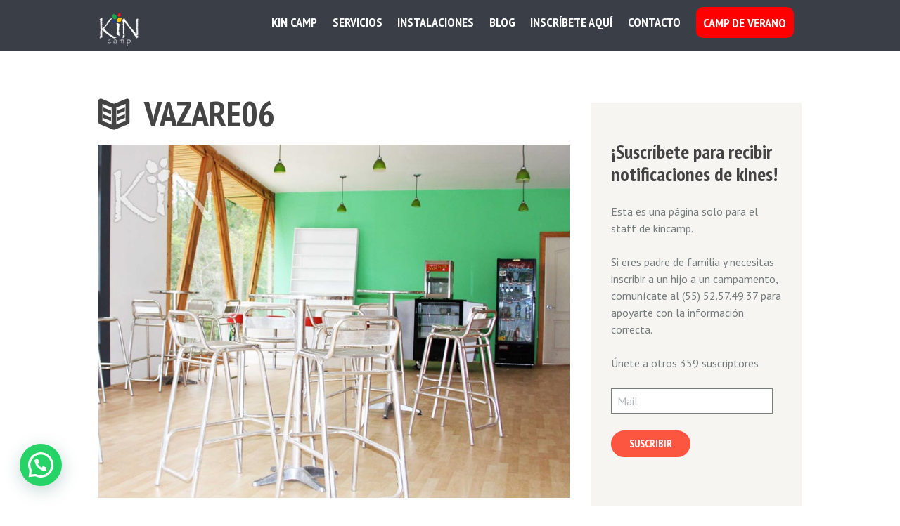

--- FILE ---
content_type: text/html; charset=UTF-8
request_url: https://kincamp.com/vazare06/
body_size: 17233
content:
<!DOCTYPE html>
<html lang="es-MX" class="scheme_original">

<head>
	<meta name='robots' content='index, follow, max-image-preview:large, max-snippet:-1, max-video-preview:-1' />
		<meta charset="UTF-8" />
		<meta name="viewport" content="width=device-width, initial-scale=1, maximum-scale=1">
		<meta name="format-detection" content="telephone=no">

		<link rel="profile" href="http://gmpg.org/xfn/11" />
		<link rel="pingback" href="https://kincamp.com/xmlrpc.php" />
		
	<!-- This site is optimized with the Yoast SEO plugin v17.3 - https://yoast.com/wordpress/plugins/seo/ -->
	<title>vazare06 - Kin Camp</title>
	<link rel="canonical" href="https://kincamp.com/wp-content/uploads/2013/01/vazare06.jpg" />
	<meta property="og:locale" content="es_MX" />
	<meta property="og:type" content="article" />
	<meta property="og:title" content="vazare06 - Kin Camp" />
	<meta property="og:url" content="https://kincamp.com/wp-content/uploads/2013/01/vazare06.jpg" />
	<meta property="og:site_name" content="Kin Camp" />
	<meta property="article:publisher" content="http://www.facebook.com/kincamp" />
	<meta property="og:image" content="https://kincamp.com/wp-content/uploads/2013/01/vazare06.jpg" />
	<meta property="og:image:width" content="800" />
	<meta property="og:image:height" content="600" />
	<meta name="twitter:card" content="summary" />
	<script type="application/ld+json" class="yoast-schema-graph">{"@context":"https://schema.org","@graph":[{"@type":"WebSite","@id":"https://kincamp.com/#website","url":"https://kincamp.com/","name":"Kin Camp","description":"","potentialAction":[{"@type":"SearchAction","target":{"@type":"EntryPoint","urlTemplate":"https://kincamp.com/?s={search_term_string}"},"query-input":"required name=search_term_string"}],"inLanguage":"es-MX"},{"@type":"WebPage","@id":"https://kincamp.com/wp-content/uploads/2013/01/vazare06.jpg#webpage","url":"https://kincamp.com/wp-content/uploads/2013/01/vazare06.jpg","name":"vazare06 - Kin Camp","isPartOf":{"@id":"https://kincamp.com/#website"},"datePublished":"2013-01-12T00:11:47+00:00","dateModified":"2013-01-12T00:11:47+00:00","breadcrumb":{"@id":"https://kincamp.com/wp-content/uploads/2013/01/vazare06.jpg#breadcrumb"},"inLanguage":"es-MX","potentialAction":[{"@type":"ReadAction","target":["https://kincamp.com/wp-content/uploads/2013/01/vazare06.jpg"]}]},{"@type":"BreadcrumbList","@id":"https://kincamp.com/wp-content/uploads/2013/01/vazare06.jpg#breadcrumb","itemListElement":[{"@type":"ListItem","position":1,"name":"Inicio","item":"https://kincamp.com/"},{"@type":"ListItem","position":2,"name":"vazare06"}]}]}</script>
	<!-- / Yoast SEO plugin. -->


<link rel='dns-prefetch' href='//fonts.googleapis.com' />
<link rel='dns-prefetch' href='//s.w.org' />
<link rel="alternate" type="application/rss+xml" title="Kin Camp &raquo; Feed" href="https://kincamp.com/feed/" />
<link rel="alternate" type="application/rss+xml" title="Kin Camp &raquo; RSS de los comentarios" href="https://kincamp.com/comments/feed/" />
		<script type="text/javascript">
			window._wpemojiSettings = {"baseUrl":"https:\/\/s.w.org\/images\/core\/emoji\/13.0.1\/72x72\/","ext":".png","svgUrl":"https:\/\/s.w.org\/images\/core\/emoji\/13.0.1\/svg\/","svgExt":".svg","source":{"concatemoji":"https:\/\/kincamp.com\/wp-includes\/js\/wp-emoji-release.min.js?ver=5.7.14"}};
			!function(e,a,t){var n,r,o,i=a.createElement("canvas"),p=i.getContext&&i.getContext("2d");function s(e,t){var a=String.fromCharCode;p.clearRect(0,0,i.width,i.height),p.fillText(a.apply(this,e),0,0);e=i.toDataURL();return p.clearRect(0,0,i.width,i.height),p.fillText(a.apply(this,t),0,0),e===i.toDataURL()}function c(e){var t=a.createElement("script");t.src=e,t.defer=t.type="text/javascript",a.getElementsByTagName("head")[0].appendChild(t)}for(o=Array("flag","emoji"),t.supports={everything:!0,everythingExceptFlag:!0},r=0;r<o.length;r++)t.supports[o[r]]=function(e){if(!p||!p.fillText)return!1;switch(p.textBaseline="top",p.font="600 32px Arial",e){case"flag":return s([127987,65039,8205,9895,65039],[127987,65039,8203,9895,65039])?!1:!s([55356,56826,55356,56819],[55356,56826,8203,55356,56819])&&!s([55356,57332,56128,56423,56128,56418,56128,56421,56128,56430,56128,56423,56128,56447],[55356,57332,8203,56128,56423,8203,56128,56418,8203,56128,56421,8203,56128,56430,8203,56128,56423,8203,56128,56447]);case"emoji":return!s([55357,56424,8205,55356,57212],[55357,56424,8203,55356,57212])}return!1}(o[r]),t.supports.everything=t.supports.everything&&t.supports[o[r]],"flag"!==o[r]&&(t.supports.everythingExceptFlag=t.supports.everythingExceptFlag&&t.supports[o[r]]);t.supports.everythingExceptFlag=t.supports.everythingExceptFlag&&!t.supports.flag,t.DOMReady=!1,t.readyCallback=function(){t.DOMReady=!0},t.supports.everything||(n=function(){t.readyCallback()},a.addEventListener?(a.addEventListener("DOMContentLoaded",n,!1),e.addEventListener("load",n,!1)):(e.attachEvent("onload",n),a.attachEvent("onreadystatechange",function(){"complete"===a.readyState&&t.readyCallback()})),(n=t.source||{}).concatemoji?c(n.concatemoji):n.wpemoji&&n.twemoji&&(c(n.twemoji),c(n.wpemoji)))}(window,document,window._wpemojiSettings);
		</script>
		<style type="text/css">
img.wp-smiley,
img.emoji {
	display: inline !important;
	border: none !important;
	box-shadow: none !important;
	height: 1em !important;
	width: 1em !important;
	margin: 0 .07em !important;
	vertical-align: -0.1em !important;
	background: none !important;
	padding: 0 !important;
}
</style>
	<link property="stylesheet" rel='stylesheet' id='vc_extensions_cqbundle_adminicon-css'  href='https://kincamp.com/wp-content/plugins/vc-extensions-cqbundle/css/admin_icon.min.css?ver=5.7.14' type='text/css' media='all' />
<link property="stylesheet" rel='stylesheet' id='mediaelement-css'  href='https://kincamp.com/wp-includes/js/mediaelement/mediaelementplayer-legacy.min.css?ver=4.2.16' type='text/css' media='all' />
<link property="stylesheet" rel='stylesheet' id='wp-mediaelement-css'  href='https://kincamp.com/wp-includes/js/mediaelement/wp-mediaelement.min.css?ver=5.7.14' type='text/css' media='all' />
<link property="stylesheet" rel='stylesheet' id='dedo-css-css'  href='https://kincamp.com/wp-content/plugins/delightful-downloads/assets/css/delightful-downloads.min.css?ver=1.6.6' type='text/css' media='all' />
<link property="stylesheet" rel='stylesheet' id='essential-grid-plugin-settings-css'  href='https://kincamp.com/wp-content/plugins/essential-grid/public/assets/css/settings.css?ver=2.0.9.1' type='text/css' media='all' />
<link property="stylesheet" rel='stylesheet' id='tp-open-sans-css'  href='https://fonts.googleapis.com/css?family=Open+Sans%3A300%2C400%2C600%2C700%2C800&#038;ver=5.7.14' type='text/css' media='all' />
<link property="stylesheet" rel='stylesheet' id='tp-raleway-css'  href='https://fonts.googleapis.com/css?family=Raleway%3A100%2C200%2C300%2C400%2C500%2C600%2C700%2C800%2C900&#038;ver=5.7.14' type='text/css' media='all' />
<link property="stylesheet" rel='stylesheet' id='tp-droid-serif-css'  href='https://fonts.googleapis.com/css?family=Droid+Serif%3A400%2C700&#038;ver=5.7.14' type='text/css' media='all' />
<link property="stylesheet" rel='stylesheet' id='rs-plugin-settings-css'  href='https://kincamp.com/wp-content/plugins/revslider/public/assets/css/settings.css?ver=5.4.7.2' type='text/css' media='all' />
<style id='rs-plugin-settings-inline-css' type='text/css'>
#rs-demo-id {}
</style>
<link property="stylesheet" rel='stylesheet' id='sevenhills-font-google_fonts-style-css'  href='https://fonts.googleapis.com/css?family=PT+Sans+Narrow:400,700|PT+Sans:400,400italic,700,700italic|Damion|Tangerine&#038;subset=latin,latin-ext' type='text/css' media='all' />
<link property="stylesheet" rel='stylesheet' id='sevenhills-fontello-style-css'  href='https://kincamp.com/wp-content/themes/sevenhillsupdate/css/fontello/css/fontello.min.css' type='text/css' media='all' />
<link property="stylesheet" rel='stylesheet' id='sevenhills-main-style-css'  href='https://kincamp.com/wp-content/themes/sevenhillsupdate/style.css' type='text/css' media='all' />
<link property="stylesheet" rel='stylesheet' id='sevenhills-animation-style-css'  href='https://kincamp.com/wp-content/themes/sevenhillsupdate/fw/css/core.animation.css' type='text/css' media='all' />
<link property="stylesheet" rel='stylesheet' id='sevenhills-shortcodes-style-css'  href='https://kincamp.com/wp-content/themes/sevenhillsupdate/shortcodes/theme.shortcodes.min.css' type='text/css' media='all' />
<link property="stylesheet" rel='stylesheet' id='sevenhills-theme-style-css'  href='https://kincamp.com/wp-content/themes/sevenhillsupdate/css/theme.css' type='text/css' media='all' />
<style id='sevenhills-theme-style-inline-css' type='text/css'>
  .sidebar_outer_logo .logo_main,.top_panel_wrap .logo_main,.top_panel_wrap .logo_fixed{height:50px} .contacts_wrap .logo img{height:100px}
</style>
<link property="stylesheet" rel='stylesheet' id='sevenhills-responsive-style-css'  href='https://kincamp.com/wp-content/themes/sevenhillsupdate/css/responsive.css' type='text/css' media='all' />
<link property="stylesheet" rel='stylesheet' id='jetpack_css-css'  href='https://kincamp.com/wp-content/plugins/jetpack/css/jetpack.css?ver=10.2.3' type='text/css' media='all' />
<script type='text/javascript' src='https://kincamp.com/wp-includes/js/jquery/jquery.min.js?ver=3.5.1' id='jquery-core-js'></script>
<script type='text/javascript' src='https://kincamp.com/wp-includes/js/jquery/jquery-migrate.min.js?ver=3.3.2' id='jquery-migrate-js'></script>
<script type='text/javascript' src='https://kincamp.com/wp-content/plugins/essential-grid/public/assets/js/lightbox.js?ver=2.0.9.1' id='themepunchboxext-js'></script>
<script type='text/javascript' src='https://kincamp.com/wp-content/plugins/essential-grid/public/assets/js/jquery.themepunch.tools.min.js?ver=2.0.9.1' defer='defer' id='tp-tools-js'></script>
<script type='text/javascript' src='https://kincamp.com/wp-content/plugins/essential-grid/public/assets/js/jquery.themepunch.essential.min.js?ver=2.0.9.1' id='essential-grid-essential-grid-script-js'></script>
<script type='text/javascript' src='https://kincamp.com/wp-content/plugins/revslider/public/assets/js/jquery.themepunch.revolution.min.js?ver=5.4.7.2' defer='defer' id='revmin-js'></script>
<script type='text/javascript' src='https://kincamp.com/wp-content/plugins/revslider/public/assets/js/extensions/revolution.extension.actions.min.js?ver=5.4.7.2' id='revmin-actions-js'></script>
<script type='text/javascript' src='https://kincamp.com/wp-content/plugins/revslider/public/assets/js/extensions/revolution.extension.carousel.min.js?ver=5.4.7.2' id='revmin-carousel-js'></script>
<script type='text/javascript' src='https://kincamp.com/wp-content/plugins/revslider/public/assets/js/extensions/revolution.extension.kenburn.min.js?ver=5.4.7.2' id='revmin-kenburn-js'></script>
<script type='text/javascript' src='https://kincamp.com/wp-content/plugins/revslider/public/assets/js/extensions/revolution.extension.layeranimation.min.js?ver=5.4.7.2' id='revmin-layeranimation-js'></script>
<script type='text/javascript' src='https://kincamp.com/wp-content/plugins/revslider/public/assets/js/extensions/revolution.extension.migration.min.js?ver=5.4.7.2' id='revmin-migration-js'></script>
<script type='text/javascript' src='https://kincamp.com/wp-content/plugins/revslider/public/assets/js/extensions/revolution.extension.navigation.min.js?ver=5.4.7.2' id='revmin-navigation-js'></script>
<script type='text/javascript' src='https://kincamp.com/wp-content/plugins/revslider/public/assets/js/extensions/revolution.extension.parallax.min.js?ver=5.4.7.2' id='revmin-parallax-js'></script>
<script type='text/javascript' src='https://kincamp.com/wp-content/plugins/revslider/public/assets/js/extensions/revolution.extension.slideanims.min.js?ver=5.4.7.2' id='revmin-slideanims-js'></script>
<script type='text/javascript' src='https://kincamp.com/wp-content/plugins/revslider/public/assets/js/extensions/revolution.extension.video.min.js?ver=5.4.7.2' id='revmin-video-js'></script>
<script type='text/javascript' src='https://kincamp.com/wp-content/themes/sevenhillsupdate/fw/js/photostack/modernizr.min.js' id='sevenhills-core-modernizr-script-js'></script>
<link rel="https://api.w.org/" href="https://kincamp.com/wp-json/" /><link rel="alternate" type="application/json" href="https://kincamp.com/wp-json/wp/v2/media/3434" /><link rel="EditURI" type="application/rsd+xml" title="RSD" href="https://kincamp.com/xmlrpc.php?rsd" />
<link rel="wlwmanifest" type="application/wlwmanifest+xml" href="https://kincamp.com/wp-includes/wlwmanifest.xml" /> 
<meta name="generator" content="WordPress 5.7.14" />
<link rel='shortlink' href='https://kincamp.com/?p=3434' />
<link rel="alternate" type="application/json+oembed" href="https://kincamp.com/wp-json/oembed/1.0/embed?url=https%3A%2F%2Fkincamp.com%2Fvazare06%2F" />
<link rel="alternate" type="text/xml+oembed" href="https://kincamp.com/wp-json/oembed/1.0/embed?url=https%3A%2F%2Fkincamp.com%2Fvazare06%2F&#038;format=xml" />
		<script type="text/javascript">
			var ajaxRevslider;
			
			jQuery(document).ready(function() {
				// CUSTOM AJAX CONTENT LOADING FUNCTION
				ajaxRevslider = function(obj) {
				
					// obj.type : Post Type
					// obj.id : ID of Content to Load
					// obj.aspectratio : The Aspect Ratio of the Container / Media
					// obj.selector : The Container Selector where the Content of Ajax will be injected. It is done via the Essential Grid on Return of Content
					
					var content = "";

					data = {};
					
					data.action = 'revslider_ajax_call_front';
					data.client_action = 'get_slider_html';
					data.token = 'b4660b508c';
					data.type = obj.type;
					data.id = obj.id;
					data.aspectratio = obj.aspectratio;
					
					// SYNC AJAX REQUEST
					jQuery.ajax({
						type:"post",
						url:"https://kincamp.com/wp-admin/admin-ajax.php",
						dataType: 'json',
						data:data,
						async:false,
						success: function(ret, textStatus, XMLHttpRequest) {
							if(ret.success == true)
								content = ret.data;								
						},
						error: function(e) {
							console.log(e);
						}
					});
					
					 // FIRST RETURN THE CONTENT WHEN IT IS LOADED !!
					 return content;						 
				};
				
				// CUSTOM AJAX FUNCTION TO REMOVE THE SLIDER
				var ajaxRemoveRevslider = function(obj) {
					return jQuery(obj.selector+" .rev_slider").revkill();
				};

				// EXTEND THE AJAX CONTENT LOADING TYPES WITH TYPE AND FUNCTION
				var extendessential = setInterval(function() {
					if (jQuery.fn.tpessential != undefined) {
						clearInterval(extendessential);
						if(typeof(jQuery.fn.tpessential.defaults) !== 'undefined') {
							jQuery.fn.tpessential.defaults.ajaxTypes.push({type:"revslider",func:ajaxRevslider,killfunc:ajaxRemoveRevslider,openAnimationSpeed:0.3});   
							// type:  Name of the Post to load via Ajax into the Essential Grid Ajax Container
							// func: the Function Name which is Called once the Item with the Post Type has been clicked
							// killfunc: function to kill in case the Ajax Window going to be removed (before Remove function !
							// openAnimationSpeed: how quick the Ajax Content window should be animated (default is 0.3)
						}
					}
				},30);
			});
		</script>
		<meta name="generator" content="Powered by Visual Composer - drag and drop page builder for WordPress."/>
<!--[if lte IE 9]><link rel="stylesheet" type="text/css" href="https://kincamp.com/wp-content/plugins/js_composer/assets/css/vc_lte_ie9.min.css" media="screen"><![endif]--><!--[if IE  8]><link rel="stylesheet" type="text/css" href="https://kincamp.com/wp-content/plugins/js_composer/assets/css/vc-ie8.min.css" media="screen"><![endif]--><meta name="generator" content="Powered by Slider Revolution 5.4.7.2 - responsive, Mobile-Friendly Slider Plugin for WordPress with comfortable drag and drop interface." />
<link rel="icon" href="https://kincamp.com/wp-content/uploads/2017/01/cropped-favicon-32x32.png" sizes="32x32" />
<link rel="icon" href="https://kincamp.com/wp-content/uploads/2017/01/cropped-favicon-192x192.png" sizes="192x192" />
<link rel="apple-touch-icon" href="https://kincamp.com/wp-content/uploads/2017/01/cropped-favicon-180x180.png" />
<meta name="msapplication-TileImage" content="https://kincamp.com/wp-content/uploads/2017/01/cropped-favicon-270x270.png" />
<script type="text/javascript">function setREVStartSize(e){									
						try{ e.c=jQuery(e.c);var i=jQuery(window).width(),t=9999,r=0,n=0,l=0,f=0,s=0,h=0;
							if(e.responsiveLevels&&(jQuery.each(e.responsiveLevels,function(e,f){f>i&&(t=r=f,l=e),i>f&&f>r&&(r=f,n=e)}),t>r&&(l=n)),f=e.gridheight[l]||e.gridheight[0]||e.gridheight,s=e.gridwidth[l]||e.gridwidth[0]||e.gridwidth,h=i/s,h=h>1?1:h,f=Math.round(h*f),"fullscreen"==e.sliderLayout){var u=(e.c.width(),jQuery(window).height());if(void 0!=e.fullScreenOffsetContainer){var c=e.fullScreenOffsetContainer.split(",");if (c) jQuery.each(c,function(e,i){u=jQuery(i).length>0?u-jQuery(i).outerHeight(!0):u}),e.fullScreenOffset.split("%").length>1&&void 0!=e.fullScreenOffset&&e.fullScreenOffset.length>0?u-=jQuery(window).height()*parseInt(e.fullScreenOffset,0)/100:void 0!=e.fullScreenOffset&&e.fullScreenOffset.length>0&&(u-=parseInt(e.fullScreenOffset,0))}f=u}else void 0!=e.minHeight&&f<e.minHeight&&(f=e.minHeight);e.c.closest(".rev_slider_wrapper").css({height:f})					
						}catch(d){console.log("Failure at Presize of Slider:"+d)}						
					};</script>
		<style type="text/css" id="wp-custom-css">
			.menu-button > a span {
  background-color: red;
	border-radius: 10px;
  color: white !important;
	padding: .6em .6em;
}

.menu-button > a:hover {
  color: #ffffff !important;
}
		</style>
		<noscript><style type="text/css"> .wpb_animate_when_almost_visible { opacity: 1; }</style></noscript></head>

<body class="attachment attachment-template-default single single-attachment postid-3434 attachmentid-3434 attachment-jpeg sevenhills_body body_style_wide body_transparent article_style_stretch layout_single-standard template_single-standard scheme_original top_panel_show top_panel_above sidebar_show sidebar_right sidebar_outer_hide wpb-js-composer js-comp-ver-4.12.1 vc_responsive">

	<a id="toc_home" class="sc_anchor" title="Home" data-description="&lt;i&gt;Return to Home&lt;/i&gt; - &lt;br&gt;navigate to home page of the site" data-icon="icon-home" data-url="https://kincamp.com/" data-separator="yes"></a><a id="toc_top" class="sc_anchor" title="To Top" data-description="&lt;i&gt;Back to top&lt;/i&gt; - &lt;br&gt;scroll to top of the page" data-icon="icon-double-up" data-url="" data-separator="yes"></a>
	
	
	
	<div class="body_wrap">

		
		<div class="page_wrap">

					
		<div class="top_panel_fixed_wrap"></div>

		<header class="top_panel_wrap top_panel_style_3 scheme_original">
			<div class="top_panel_wrap_inner top_panel_inner_style_3 top_panel_position_above">
			
			
			<div class="top_panel_middle" >
				<div class="content_wrap">
					<div class="contact_logo">
								<div class="logo">
			<a href="https://kincamp.com/"><img src="https://kincamp.com/wp-content/uploads/2016/06/logo-1.png" class="logo_main" alt="" width="150" height="129"><img src="https://kincamp.com/wp-content/uploads/2012/01/logoblanco3_0cc9db44a79f9011eda4990b55f7532c.png" class="logo_fixed" alt="" width="150" height="129"></a>
		</div>
							</div>


        			<div class="menu_main_wrap">
						<nav class="menu_main_nav_area menu_hover_fade">
							<ul id="menu_main" class="menu_main_nav"><li id="menu-item-13168" class="menu-item menu-item-type-post_type menu-item-object-page menu-item-home menu-item-has-children menu-item-13168"><a href="https://kincamp.com/"><span>Kin Camp</span></a>
<ul class="sub-menu">
	<li id="menu-item-3127" class="menu-item menu-item-type-custom menu-item-object-custom menu-item-3127"><a href="http://kincamp.com/quienes-somos"><span>Quiénes Somos</span></a></li>
	<li id="menu-item-9312" class="menu-item menu-item-type-post_type menu-item-object-page menu-item-9312"><a href="https://kincamp.com/filosofia-y-valores/"><span>Filosofía y Valores</span></a></li>
	<li id="menu-item-8367" class="menu-item menu-item-type-post_type menu-item-object-page menu-item-8367"><a href="https://kincamp.com/staff/"><span>Nuestro Staff</span></a></li>
	<li id="menu-item-2796" class="menu-item menu-item-type-post_type menu-item-object-page menu-item-2796"><a href="https://kincamp.com/actividades/"><span>Actividades</span></a></li>
	<li id="menu-item-25305" class="menu-item menu-item-type-custom menu-item-object-custom menu-item-25305"><a target="_blank" rel="noopener" href="https://kincamp.com/diakin/index.html"><span>Las Tribus</span></a></li>
	<li id="menu-item-8372" class="menu-item menu-item-type-post_type menu-item-object-page menu-item-8372"><a href="https://kincamp.com/listasderopa/"><span>Listas de Ropa</span></a></li>
	<li id="menu-item-8365" class="menu-item menu-item-type-post_type menu-item-object-page menu-item-8365"><a href="https://kincamp.com/seguridad/"><span>La seguridad en el campamento</span></a></li>
	<li id="menu-item-8373" class="menu-item menu-item-type-post_type menu-item-object-page menu-item-8373"><a href="https://kincamp.com/faq/"><span>Preguntas Frecuentes en nuestros Campamentos</span></a></li>
</ul>
</li>
<li id="menu-item-20771" class="menu-item menu-item-type-custom menu-item-object-custom menu-item-has-children menu-item-20771"><a href="#"><span>Servicios</span></a>
<ul class="sub-menu">
	<li id="menu-item-14423" class="menu-item menu-item-type-post_type menu-item-object-page menu-item-14423"><a href="https://kincamp.com/campamentos-escolares/"><span>Camps Escolares</span></a></li>
	<li id="menu-item-20766" class="menu-item menu-item-type-custom menu-item-object-custom menu-item-20766"><a target="_blank" rel="noopener" href="https://kobal.camp"><span>Kobal: Camp de Verano</span></a></li>
	<li id="menu-item-12350" class="menu-item menu-item-type-custom menu-item-object-custom menu-item-12350"><a target="_blank" rel="noopener" href="http://kincorp.com.mx"><span>Kin Corp: Campamentos y Eventos Empresariales</span></a></li>
	<li id="menu-item-22475" class="menu-item menu-item-type-custom menu-item-object-custom menu-item-22475"><a href="http://hikin.mx"><span>Hi&#8217;Kin: Excursiones de Montañismo</span></a></li>
	<li id="menu-item-8379" class="menu-item menu-item-type-post_type menu-item-object-page menu-item-8379"><a href="https://kincamp.com/yumal/"><span>Yumal: Campamentos Padres e Hijos</span></a></li>
</ul>
</li>
<li id="menu-item-2795" class="menu-item menu-item-type-post_type menu-item-object-page menu-item-has-children menu-item-2795"><a href="https://kincamp.com/instalaciones/"><span>Instalaciones</span></a>
<ul class="sub-menu">
	<li id="menu-item-13935" class="menu-item menu-item-type-post_type menu-item-object-page menu-item-has-children menu-item-13935"><a href="https://kincamp.com/estado-de-mexico/"><span>Estado de México</span></a>
	<ul class="sub-menu">
		<li id="menu-item-9539" class="menu-item menu-item-type-post_type menu-item-object-page menu-item-9539"><a href="https://kincamp.com/bosquebravo/"><span>Bosque Bravo</span></a></li>
		<li id="menu-item-19333" class="menu-item menu-item-type-post_type menu-item-object-page menu-item-19333"><a href="https://kincamp.com/camper-club/"><span>Camper Club</span></a></li>
		<li id="menu-item-5238" class="menu-item menu-item-type-post_type menu-item-object-page menu-item-5238"><a href="https://kincamp.com/cdi/"><span>CDI</span></a></li>
		<li id="menu-item-18170" class="menu-item menu-item-type-post_type menu-item-object-page menu-item-18170"><a href="https://kincamp.com/hacienda-san-andres/"><span>Hacienda San Andrés</span></a></li>
		<li id="menu-item-5242" class="menu-item menu-item-type-post_type menu-item-object-page menu-item-5242"><a href="https://kincamp.com/mision-mazahua/"><span>Misión Mazahua</span></a></li>
		<li id="menu-item-5239" class="menu-item menu-item-type-post_type menu-item-object-page menu-item-5239"><a href="https://kincamp.com/los-leones/"><span>Rancho Los Leones</span></a></li>
		<li id="menu-item-25221" class="menu-item menu-item-type-post_type menu-item-object-page menu-item-25221"><a href="https://kincamp.com/rancho-san-juan/"><span>Rancho San Juan</span></a></li>
		<li id="menu-item-23945" class="menu-item menu-item-type-post_type menu-item-object-page menu-item-23945"><a href="https://kincamp.com/santateresa/"><span>Rancho Santa Teresa</span></a></li>
		<li id="menu-item-5243" class="menu-item menu-item-type-post_type menu-item-object-page menu-item-5243"><a href="https://kincamp.com/rancho-yapalpan/"><span>Rancho Yapalpan</span></a></li>
		<li id="menu-item-12531" class="menu-item menu-item-type-post_type menu-item-object-page menu-item-12531"><a href="https://kincamp.com/ranchoviejo/"><span>Rancho Viejo</span></a></li>
		<li id="menu-item-13914" class="menu-item menu-item-type-post_type menu-item-object-page menu-item-13914"><a href="https://kincamp.com/san-miguel-la-victoria/"><span>San Miguel de la Victoria</span></a></li>
		<li id="menu-item-5235" class="menu-item menu-item-type-post_type menu-item-object-page menu-item-5235"><a href="https://kincamp.com/ranchozumu/"><span>Talo Camp</span></a></li>
		<li id="menu-item-21878" class="menu-item menu-item-type-post_type menu-item-object-page menu-item-21878"><a href="https://kincamp.com/tatowi/"><span>Tatowi</span></a></li>
		<li id="menu-item-10560" class="menu-item menu-item-type-post_type menu-item-object-page menu-item-10560"><a href="https://kincamp.com/teoticamp/"><span>Teoticamp</span></a></li>
	</ul>
</li>
	<li id="menu-item-13934" class="menu-item menu-item-type-post_type menu-item-object-page menu-item-has-children menu-item-13934"><a href="https://kincamp.com/puebla/"><span>Puebla</span></a>
	<ul class="sub-menu">
		<li id="menu-item-15461" class="menu-item menu-item-type-post_type menu-item-object-page menu-item-15461"><a href="https://kincamp.com/alpinia/"><span>Alpinia</span></a></li>
		<li id="menu-item-5234" class="menu-item menu-item-type-post_type menu-item-object-page menu-item-5234"><a href="https://kincamp.com/chautla/"><span>Ex-Hacienda de Chautla</span></a></li>
	</ul>
</li>
	<li id="menu-item-17118" class="menu-item menu-item-type-post_type menu-item-object-page menu-item-has-children menu-item-17118"><a href="https://kincamp.com/tlaxcala/"><span>Tlaxcala</span></a>
	<ul class="sub-menu">
		<li id="menu-item-17113" class="menu-item menu-item-type-post_type menu-item-object-page menu-item-17113"><a href="https://kincamp.com/ixtafiayuca/"><span>Ixtafiayuca</span></a></li>
	</ul>
</li>
	<li id="menu-item-13933" class="menu-item menu-item-type-post_type menu-item-object-page menu-item-has-children menu-item-13933"><a href="https://kincamp.com/morelos/"><span>Morelos</span></a>
	<ul class="sub-menu">
		<li id="menu-item-22548" class="menu-item menu-item-type-post_type menu-item-object-page menu-item-22548"><a href="https://kincamp.com/acuaski/"><span>Acuaski</span></a></li>
		<li id="menu-item-6479" class="menu-item menu-item-type-post_type menu-item-object-page menu-item-6479"><a href="https://kincamp.com/tetelpa/"><span>Club Tetelpa</span></a></li>
		<li id="menu-item-5248" class="menu-item menu-item-type-post_type menu-item-object-page menu-item-5248"><a href="https://kincamp.com/hacienda-luna/"><span>Hacienda La Luna</span></a></li>
		<li id="menu-item-5237" class="menu-item menu-item-type-post_type menu-item-object-page menu-item-5237"><a href="https://kincamp.com/hacienda-santacruz/"><span>Hacienda Santa Cruz</span></a></li>
		<li id="menu-item-21665" class="menu-item menu-item-type-post_type menu-item-object-page menu-item-21665"><a href="https://kincamp.com/rancho-diego/"><span>Rancho Diego</span></a></li>
	</ul>
</li>
	<li id="menu-item-13932" class="menu-item menu-item-type-post_type menu-item-object-page menu-item-has-children menu-item-13932"><a href="https://kincamp.com/queretaro/"><span>Querétaro</span></a>
	<ul class="sub-menu">
		<li id="menu-item-8782" class="menu-item menu-item-type-post_type menu-item-object-page menu-item-8782"><a href="https://kincamp.com/agora/"><span>Ágora</span></a></li>
		<li id="menu-item-9044" class="menu-item menu-item-type-post_type menu-item-object-page menu-item-9044"><a href="https://kincamp.com/la-galera/"><span>Ex Hacienda la Galera</span></a></li>
		<li id="menu-item-5244" class="menu-item menu-item-type-post_type menu-item-object-page menu-item-5244"><a href="https://kincamp.com/hacienda-elbarreno/"><span>Hacienda El Barreno</span></a></li>
		<li id="menu-item-13915" class="menu-item menu-item-type-post_type menu-item-object-page menu-item-13915"><a href="https://kincamp.com/hacienda-las-adelitas/"><span>Hacienda Las Adelitas</span></a></li>
		<li id="menu-item-12266" class="menu-item menu-item-type-post_type menu-item-object-page menu-item-12266"><a href="https://kincamp.com/la-mision/"><span>La Misión</span></a></li>
		<li id="menu-item-5245" class="menu-item menu-item-type-post_type menu-item-object-page menu-item-5245"><a href="https://kincamp.com/rancho-el7/"><span>Rancho El 7</span></a></li>
		<li id="menu-item-5240" class="menu-item menu-item-type-post_type menu-item-object-page menu-item-5240"><a href="https://kincamp.com/rancho-losvenados/"><span>Rancho Los Venados</span></a></li>
	</ul>
</li>
	<li id="menu-item-19760" class="menu-item menu-item-type-custom menu-item-object-custom menu-item-has-children menu-item-19760"><a href="#"><span>Hidalgo</span></a>
	<ul class="sub-menu">
		<li id="menu-item-19759" class="menu-item menu-item-type-post_type menu-item-object-page menu-item-19759"><a href="https://kincamp.com/el-marques/"><span>Eco Parque El Marqués</span></a></li>
	</ul>
</li>
	<li id="menu-item-13930" class="menu-item menu-item-type-post_type menu-item-object-page menu-item-has-children menu-item-13930"><a href="https://kincamp.com/veracruz/"><span>Veracruz</span></a>
	<ul class="sub-menu">
		<li id="menu-item-10695" class="menu-item menu-item-type-post_type menu-item-object-page menu-item-10695"><a href="https://kincamp.com/chichaki/"><span>Chichaki</span></a></li>
		<li id="menu-item-10648" class="menu-item menu-item-type-post_type menu-item-object-page menu-item-10648"><a href="https://kincamp.com/cotlamani/"><span>Cotlamani</span></a></li>
		<li id="menu-item-10711" class="menu-item menu-item-type-post_type menu-item-object-page menu-item-10711"><a href="https://kincamp.com/mexico-verde/"><span>México Verde</span></a></li>
	</ul>
</li>
</ul>
</li>
<li id="menu-item-20768" class="menu-item menu-item-type-custom menu-item-object-custom menu-item-20768"><a target="_blank" rel="noopener" href="https://kobal.camp/blog"><span>Blog</span></a></li>
<li id="menu-item-2798" class="menu-item menu-item-type-post_type menu-item-object-page menu-item-2798"><a href="https://kincamp.com/sistema-de-inscripcion/"><span>Inscríbete aquí</span></a></li>
<li id="menu-item-2797" class="menu-item menu-item-type-post_type menu-item-object-page menu-item-2797"><a href="https://kincamp.com/contacto/"><span>Contacto</span></a></li>
<li id="menu-item-24245" class="menu-button menu-item menu-item-type-custom menu-item-object-custom menu-item-24245"><a target="_blank" rel="noopener" href="https://kobal.camp"><span>Camp de Verano</span></a></li>
</ul>						</nav>
											</div>
				</div>
			</div>

			</div>
		</header>

			<div class="header_mobile">
		<div class="content_wrap">
			<div class="menu_button icon-menu"></div>
					<div class="logo">
			<a href="https://kincamp.com/"><img src="https://kincamp.com/wp-content/uploads/2016/06/logo-1.png" class="logo_main" alt="" width="150" height="129"></a>
		</div>
				</div>
		<div class="side_wrap">
			<div class="close">Close</div>
			<div class="panel_top">
				<nav class="menu_main_nav_area">
					<ul id="menu_mobile" class="menu_main_nav"><li class="menu-item menu-item-type-post_type menu-item-object-page menu-item-home menu-item-has-children menu-item-13168"><a href="https://kincamp.com/"><span>Kin Camp</span></a>
<ul class="sub-menu">
	<li class="menu-item menu-item-type-custom menu-item-object-custom menu-item-3127"><a href="http://kincamp.com/quienes-somos"><span>Quiénes Somos</span></a></li>
	<li class="menu-item menu-item-type-post_type menu-item-object-page menu-item-9312"><a href="https://kincamp.com/filosofia-y-valores/"><span>Filosofía y Valores</span></a></li>
	<li class="menu-item menu-item-type-post_type menu-item-object-page menu-item-8367"><a href="https://kincamp.com/staff/"><span>Nuestro Staff</span></a></li>
	<li class="menu-item menu-item-type-post_type menu-item-object-page menu-item-2796"><a href="https://kincamp.com/actividades/"><span>Actividades</span></a></li>
	<li class="menu-item menu-item-type-custom menu-item-object-custom menu-item-25305"><a target="_blank" rel="noopener" href="https://kincamp.com/diakin/index.html"><span>Las Tribus</span></a></li>
	<li class="menu-item menu-item-type-post_type menu-item-object-page menu-item-8372"><a href="https://kincamp.com/listasderopa/"><span>Listas de Ropa</span></a></li>
	<li class="menu-item menu-item-type-post_type menu-item-object-page menu-item-8365"><a href="https://kincamp.com/seguridad/"><span>La seguridad en el campamento</span></a></li>
	<li class="menu-item menu-item-type-post_type menu-item-object-page menu-item-8373"><a href="https://kincamp.com/faq/"><span>Preguntas Frecuentes en nuestros Campamentos</span></a></li>
</ul>
</li>
<li class="menu-item menu-item-type-custom menu-item-object-custom menu-item-has-children menu-item-20771"><a href="#"><span>Servicios</span></a>
<ul class="sub-menu">
	<li class="menu-item menu-item-type-post_type menu-item-object-page menu-item-14423"><a href="https://kincamp.com/campamentos-escolares/"><span>Camps Escolares</span></a></li>
	<li class="menu-item menu-item-type-custom menu-item-object-custom menu-item-20766"><a target="_blank" rel="noopener" href="https://kobal.camp"><span>Kobal: Camp de Verano</span></a></li>
	<li class="menu-item menu-item-type-custom menu-item-object-custom menu-item-12350"><a target="_blank" rel="noopener" href="http://kincorp.com.mx"><span>Kin Corp: Campamentos y Eventos Empresariales</span></a></li>
	<li class="menu-item menu-item-type-custom menu-item-object-custom menu-item-22475"><a href="http://hikin.mx"><span>Hi&#8217;Kin: Excursiones de Montañismo</span></a></li>
	<li class="menu-item menu-item-type-post_type menu-item-object-page menu-item-8379"><a href="https://kincamp.com/yumal/"><span>Yumal: Campamentos Padres e Hijos</span></a></li>
</ul>
</li>
<li class="menu-item menu-item-type-post_type menu-item-object-page menu-item-has-children menu-item-2795"><a href="https://kincamp.com/instalaciones/"><span>Instalaciones</span></a>
<ul class="sub-menu">
	<li class="menu-item menu-item-type-post_type menu-item-object-page menu-item-has-children menu-item-13935"><a href="https://kincamp.com/estado-de-mexico/"><span>Estado de México</span></a>
	<ul class="sub-menu">
		<li class="menu-item menu-item-type-post_type menu-item-object-page menu-item-9539"><a href="https://kincamp.com/bosquebravo/"><span>Bosque Bravo</span></a></li>
		<li class="menu-item menu-item-type-post_type menu-item-object-page menu-item-19333"><a href="https://kincamp.com/camper-club/"><span>Camper Club</span></a></li>
		<li class="menu-item menu-item-type-post_type menu-item-object-page menu-item-5238"><a href="https://kincamp.com/cdi/"><span>CDI</span></a></li>
		<li class="menu-item menu-item-type-post_type menu-item-object-page menu-item-18170"><a href="https://kincamp.com/hacienda-san-andres/"><span>Hacienda San Andrés</span></a></li>
		<li class="menu-item menu-item-type-post_type menu-item-object-page menu-item-5242"><a href="https://kincamp.com/mision-mazahua/"><span>Misión Mazahua</span></a></li>
		<li class="menu-item menu-item-type-post_type menu-item-object-page menu-item-5239"><a href="https://kincamp.com/los-leones/"><span>Rancho Los Leones</span></a></li>
		<li class="menu-item menu-item-type-post_type menu-item-object-page menu-item-25221"><a href="https://kincamp.com/rancho-san-juan/"><span>Rancho San Juan</span></a></li>
		<li class="menu-item menu-item-type-post_type menu-item-object-page menu-item-23945"><a href="https://kincamp.com/santateresa/"><span>Rancho Santa Teresa</span></a></li>
		<li class="menu-item menu-item-type-post_type menu-item-object-page menu-item-5243"><a href="https://kincamp.com/rancho-yapalpan/"><span>Rancho Yapalpan</span></a></li>
		<li class="menu-item menu-item-type-post_type menu-item-object-page menu-item-12531"><a href="https://kincamp.com/ranchoviejo/"><span>Rancho Viejo</span></a></li>
		<li class="menu-item menu-item-type-post_type menu-item-object-page menu-item-13914"><a href="https://kincamp.com/san-miguel-la-victoria/"><span>San Miguel de la Victoria</span></a></li>
		<li class="menu-item menu-item-type-post_type menu-item-object-page menu-item-5235"><a href="https://kincamp.com/ranchozumu/"><span>Talo Camp</span></a></li>
		<li class="menu-item menu-item-type-post_type menu-item-object-page menu-item-21878"><a href="https://kincamp.com/tatowi/"><span>Tatowi</span></a></li>
		<li class="menu-item menu-item-type-post_type menu-item-object-page menu-item-10560"><a href="https://kincamp.com/teoticamp/"><span>Teoticamp</span></a></li>
	</ul>
</li>
	<li class="menu-item menu-item-type-post_type menu-item-object-page menu-item-has-children menu-item-13934"><a href="https://kincamp.com/puebla/"><span>Puebla</span></a>
	<ul class="sub-menu">
		<li class="menu-item menu-item-type-post_type menu-item-object-page menu-item-15461"><a href="https://kincamp.com/alpinia/"><span>Alpinia</span></a></li>
		<li class="menu-item menu-item-type-post_type menu-item-object-page menu-item-5234"><a href="https://kincamp.com/chautla/"><span>Ex-Hacienda de Chautla</span></a></li>
	</ul>
</li>
	<li class="menu-item menu-item-type-post_type menu-item-object-page menu-item-has-children menu-item-17118"><a href="https://kincamp.com/tlaxcala/"><span>Tlaxcala</span></a>
	<ul class="sub-menu">
		<li class="menu-item menu-item-type-post_type menu-item-object-page menu-item-17113"><a href="https://kincamp.com/ixtafiayuca/"><span>Ixtafiayuca</span></a></li>
	</ul>
</li>
	<li class="menu-item menu-item-type-post_type menu-item-object-page menu-item-has-children menu-item-13933"><a href="https://kincamp.com/morelos/"><span>Morelos</span></a>
	<ul class="sub-menu">
		<li class="menu-item menu-item-type-post_type menu-item-object-page menu-item-22548"><a href="https://kincamp.com/acuaski/"><span>Acuaski</span></a></li>
		<li class="menu-item menu-item-type-post_type menu-item-object-page menu-item-6479"><a href="https://kincamp.com/tetelpa/"><span>Club Tetelpa</span></a></li>
		<li class="menu-item menu-item-type-post_type menu-item-object-page menu-item-5248"><a href="https://kincamp.com/hacienda-luna/"><span>Hacienda La Luna</span></a></li>
		<li class="menu-item menu-item-type-post_type menu-item-object-page menu-item-5237"><a href="https://kincamp.com/hacienda-santacruz/"><span>Hacienda Santa Cruz</span></a></li>
		<li class="menu-item menu-item-type-post_type menu-item-object-page menu-item-21665"><a href="https://kincamp.com/rancho-diego/"><span>Rancho Diego</span></a></li>
	</ul>
</li>
	<li class="menu-item menu-item-type-post_type menu-item-object-page menu-item-has-children menu-item-13932"><a href="https://kincamp.com/queretaro/"><span>Querétaro</span></a>
	<ul class="sub-menu">
		<li class="menu-item menu-item-type-post_type menu-item-object-page menu-item-8782"><a href="https://kincamp.com/agora/"><span>Ágora</span></a></li>
		<li class="menu-item menu-item-type-post_type menu-item-object-page menu-item-9044"><a href="https://kincamp.com/la-galera/"><span>Ex Hacienda la Galera</span></a></li>
		<li class="menu-item menu-item-type-post_type menu-item-object-page menu-item-5244"><a href="https://kincamp.com/hacienda-elbarreno/"><span>Hacienda El Barreno</span></a></li>
		<li class="menu-item menu-item-type-post_type menu-item-object-page menu-item-13915"><a href="https://kincamp.com/hacienda-las-adelitas/"><span>Hacienda Las Adelitas</span></a></li>
		<li class="menu-item menu-item-type-post_type menu-item-object-page menu-item-12266"><a href="https://kincamp.com/la-mision/"><span>La Misión</span></a></li>
		<li class="menu-item menu-item-type-post_type menu-item-object-page menu-item-5245"><a href="https://kincamp.com/rancho-el7/"><span>Rancho El 7</span></a></li>
		<li class="menu-item menu-item-type-post_type menu-item-object-page menu-item-5240"><a href="https://kincamp.com/rancho-losvenados/"><span>Rancho Los Venados</span></a></li>
	</ul>
</li>
	<li class="menu-item menu-item-type-custom menu-item-object-custom menu-item-has-children menu-item-19760"><a href="#"><span>Hidalgo</span></a>
	<ul class="sub-menu">
		<li class="menu-item menu-item-type-post_type menu-item-object-page menu-item-19759"><a href="https://kincamp.com/el-marques/"><span>Eco Parque El Marqués</span></a></li>
	</ul>
</li>
	<li class="menu-item menu-item-type-post_type menu-item-object-page menu-item-has-children menu-item-13930"><a href="https://kincamp.com/veracruz/"><span>Veracruz</span></a>
	<ul class="sub-menu">
		<li class="menu-item menu-item-type-post_type menu-item-object-page menu-item-10695"><a href="https://kincamp.com/chichaki/"><span>Chichaki</span></a></li>
		<li class="menu-item menu-item-type-post_type menu-item-object-page menu-item-10648"><a href="https://kincamp.com/cotlamani/"><span>Cotlamani</span></a></li>
		<li class="menu-item menu-item-type-post_type menu-item-object-page menu-item-10711"><a href="https://kincamp.com/mexico-verde/"><span>México Verde</span></a></li>
	</ul>
</li>
</ul>
</li>
<li class="menu-item menu-item-type-custom menu-item-object-custom menu-item-20768"><a target="_blank" rel="noopener" href="https://kobal.camp/blog"><span>Blog</span></a></li>
<li class="menu-item menu-item-type-post_type menu-item-object-page menu-item-2798"><a href="https://kincamp.com/sistema-de-inscripcion/"><span>Inscríbete aquí</span></a></li>
<li class="menu-item menu-item-type-post_type menu-item-object-page menu-item-2797"><a href="https://kincamp.com/contacto/"><span>Contacto</span></a></li>
<li class="menu-button menu-item menu-item-type-custom menu-item-object-custom menu-item-24245"><a target="_blank" rel="noopener" href="https://kobal.camp"><span>Camp de Verano</span></a></li>
</ul>				</nav>
							</div>
			
			
			<div class="panel_bottom">
							</div>
		</div>
		<div class="mask"></div>
	</div>		<section class="slider_wrap slider_fullwide slider_engine_revo slider_alias_kobal">
			
<div id="rev_slider_31_1_wrapper" class="rev_slider_wrapper fullwidthbanner-container" data-source="gallery" style="margin:0px auto;background:transparent;padding:0px;margin-top:0px;margin-bottom:0px;">
<!-- START REVOLUTION SLIDER 5.4.7.2 auto mode -->
	<div id="rev_slider_31_1" class="rev_slider fullwidthabanner" style="display:none;" data-version="5.4.7.2">
<ul>	<!-- SLIDE  -->
	<li data-index="rs-84" data-transition="fade" data-slotamount="default" data-hideafterloop="0" data-hideslideonmobile="off"  data-easein="default" data-easeout="default" data-masterspeed="300"  data-link="https://kobal.camp/temp-uno/"  data-target="_blank"  data-thumb="https://kincamp.com/wp-content/uploads/2025/10/Banner-Kobal-T1-2026-100x50.jpg"  data-rotate="0"  data-saveperformance="off"  data-title="Slide" data-param1="" data-param2="" data-param3="" data-param4="" data-param5="" data-param6="" data-param7="" data-param8="" data-param9="" data-param10="" data-description="">
		<!-- MAIN IMAGE -->
		<img src="https://kincamp.com/wp-content/uploads/2025/10/Banner-Kobal-T1-2026.jpg"  alt="" title="Banner Kobal-T1-2026"  width="2050" height="436" data-bgposition="center center" data-bgfit="cover" data-bgrepeat="no-repeat" class="rev-slidebg" data-no-retina>
		<!-- LAYERS -->
	</li>
	<!-- SLIDE  -->
	<li data-index="rs-387" data-transition="fade" data-slotamount="default" data-hideafterloop="0" data-hideslideonmobile="off"  data-easein="default" data-easeout="default" data-masterspeed="300"  data-link="https://kobal.camp/temp-dos"  data-target="_blank"  data-thumb="https://kincamp.com/wp-content/uploads/2025/10/Banner-Kobal-T2-2026-100x50.jpg"  data-rotate="0"  data-saveperformance="off"  data-title="Slide" data-param1="" data-param2="" data-param3="" data-param4="" data-param5="" data-param6="" data-param7="" data-param8="" data-param9="" data-param10="" data-description="">
		<!-- MAIN IMAGE -->
		<img src="https://kincamp.com/wp-content/uploads/2025/10/Banner-Kobal-T2-2026.jpg"  alt="" title="Banner Kobal-T2-2026"  width="2050" height="436" data-bgposition="center center" data-bgfit="cover" data-bgrepeat="no-repeat" class="rev-slidebg" data-no-retina>
		<!-- LAYERS -->
	</li>
	<!-- SLIDE  -->
	<li data-index="rs-392" data-transition="fade" data-slotamount="default" data-hideafterloop="0" data-hideslideonmobile="off"  data-easein="default" data-easeout="default" data-masterspeed="300"  data-link="https://kincorp.com.mx/papas"  data-target="_blank"  data-thumb="https://kincamp.com/wp-content/uploads/2025/10/Banner-Y-si-fueras-tu-100x50.jpg"  data-rotate="0"  data-saveperformance="off"  data-title="Slide" data-param1="" data-param2="" data-param3="" data-param4="" data-param5="" data-param6="" data-param7="" data-param8="" data-param9="" data-param10="" data-description="">
		<!-- MAIN IMAGE -->
		<img src="https://kincamp.com/wp-content/uploads/2025/10/Banner-Y-si-fueras-tu.jpg"  alt="" title="Banner-Y-si-fueras-tu"  width="2050" height="436" data-bgposition="center center" data-bgfit="cover" data-bgrepeat="no-repeat" class="rev-slidebg" data-no-retina>
		<!-- LAYERS -->
	</li>
</ul>
<script>var htmlDiv = document.getElementById("rs-plugin-settings-inline-css"); var htmlDivCss="";
						if(htmlDiv) {
							htmlDiv.innerHTML = htmlDiv.innerHTML + htmlDivCss;
						}else{
							var htmlDiv = document.createElement("div");
							htmlDiv.innerHTML = "<style>" + htmlDivCss + "</style>";
							document.getElementsByTagName("head")[0].appendChild(htmlDiv.childNodes[0]);
						}
					</script>
<div class="tp-bannertimer tp-bottom" style="visibility: hidden !important;"></div>	</div>
<script>var htmlDiv = document.getElementById("rs-plugin-settings-inline-css"); var htmlDivCss="";
				if(htmlDiv) {
					htmlDiv.innerHTML = htmlDiv.innerHTML + htmlDivCss;
				}else{
					var htmlDiv = document.createElement("div");
					htmlDiv.innerHTML = "<style>" + htmlDivCss + "</style>";
					document.getElementsByTagName("head")[0].appendChild(htmlDiv.childNodes[0]);
				}
			</script>
		<script type="text/javascript">
if (setREVStartSize!==undefined) setREVStartSize(
	{c: '#rev_slider_31_1', responsiveLevels: [1240,1024,778,480], gridwidth: [1400,1240,1400,1400], gridheight: [300,300,300,300], sliderLayout: 'auto'});
			
var revapi31,
	tpj;	
(function() {			
	if (!/loaded|interactive|complete/.test(document.readyState)) document.addEventListener("DOMContentLoaded",onLoad); else onLoad();	
	function onLoad() {				
		if (tpj===undefined) { tpj = jQuery; if("off" == "on") tpj.noConflict();}
	if(tpj("#rev_slider_31_1").revolution == undefined){
		revslider_showDoubleJqueryError("#rev_slider_31_1");
	}else{
		revapi31 = tpj("#rev_slider_31_1").show().revolution({
			sliderType:"standard",
			jsFileLocation:"//kincamp.com/wp-content/plugins/revslider/public/assets/js/",
			sliderLayout:"auto",
			dottedOverlay:"none",
			delay:5000,
			navigation: {
				keyboardNavigation:"off",
				keyboard_direction: "horizontal",
				mouseScrollNavigation:"off",
 							mouseScrollReverse:"default",
				onHoverStop:"off",
				arrows: {
					style:"hesperiden",
					enable:true,
					hide_onmobile:false,
					hide_onleave:false,
					tmp:'',
					left: {
						h_align:"left",
						v_align:"center",
						h_offset:20,
						v_offset:0
					},
					right: {
						h_align:"right",
						v_align:"center",
						h_offset:20,
						v_offset:0
					}
				}
			},
			responsiveLevels:[1240,1024,778,480],
			visibilityLevels:[1240,1024,778,480],
			gridwidth:[1400,1240,1400,1400],
			gridheight:[300,300,300,300],
			lazyType:"none",
			scrolleffect: {
				fade:"on",
			},
			shadow:0,
			spinner:"spinner0",
			stopLoop:"off",
			stopAfterLoops:-1,
			stopAtSlide:-1,
			shuffle:"off",
			autoHeight:"on",
			disableProgressBar:"on",
			hideThumbsOnMobile:"off",
			hideSliderAtLimit:0,
			hideCaptionAtLimit:0,
			hideAllCaptionAtLilmit:0,
			debugMode:false,
			fallbacks: {
				simplifyAll:"off",
				nextSlideOnWindowFocus:"off",
				disableFocusListener:false,
			}
		});
	}; /* END OF revapi call */
	
 }; /* END OF ON LOAD FUNCTION */
}()); /* END OF WRAPPING FUNCTION */
</script>
		<script>
					var htmlDivCss = unescape(".hesperiden.tparrows%20%7B%0A%09cursor%3Apointer%3B%0A%09background%3Argba%280%2C0%2C0%2C0.5%29%3B%0A%09width%3A40px%3B%0A%09height%3A40px%3B%0A%09position%3Aabsolute%3B%0A%09display%3Ablock%3B%0A%09z-index%3A100%3B%0A%20%20%20%20border-radius%3A%2050%25%3B%0A%7D%0A.hesperiden.tparrows%3Ahover%20%7B%0A%09background%3Argba%280%2C%200%2C%200%2C%201%29%3B%0A%7D%0A.hesperiden.tparrows%3Abefore%20%7B%0A%09font-family%3A%20%22revicons%22%3B%0A%09font-size%3A20px%3B%0A%09color%3Argb%28255%2C%20255%2C%20255%29%3B%0A%09display%3Ablock%3B%0A%09line-height%3A%2040px%3B%0A%09text-align%3A%20center%3B%0A%7D%0A.hesperiden.tparrows.tp-leftarrow%3Abefore%20%7B%0A%09content%3A%20%22%5Ce82c%22%3B%0A%20%20%20%20margin-left%3A-3px%3B%0A%7D%0A.hesperiden.tparrows.tp-rightarrow%3Abefore%20%7B%0A%09content%3A%20%22%5Ce82d%22%3B%0A%20%20%20%20margin-right%3A-3px%3B%0A%7D%0A");
					var htmlDiv = document.getElementById('rs-plugin-settings-inline-css');
					if(htmlDiv) {
						htmlDiv.innerHTML = htmlDiv.innerHTML + htmlDivCss;
					}
					else{
						var htmlDiv = document.createElement('div');
						htmlDiv.innerHTML = '<style>' + htmlDivCss + '</style>';
						document.getElementsByTagName('head')[0].appendChild(htmlDiv.childNodes[0]);
					}
				  </script>
				</div><!-- END REVOLUTION SLIDER -->		</section>
		
			<div class="page_content_wrap page_paddings_yes">

				
<div class="content_wrap">
<div class="content">		<article class="post_item post_item_attachment template_attachment post-3434 attachment type-attachment status-inherit hentry">
		
			<h1 class="post_title"><span class="post_icon icon-book-open"></span>vazare06</h1>

			<div class="post_featured">
				<div class="post_thumb post_nav" data-image="https://kincamp.com/wp-content/uploads/2013/01/vazare06.jpg" data-title="vazare06">
					<img class="wp-post-image" width="1170" alt="vazare06.jpg" src="https://kincamp.com/wp-content/uploads/2013/01/vazare06.jpg" itemprop="image">						<a class="post_nav_item post_nav_prev" href="https://kincamp.com/vazare05/#top_of_page">
							<span class="post_nav_info">
								<span class="post_nav_info_title">Previous item</span>
								<span class="post_nav_info_description">vazare05</span>
							</span>
						</a>
												<a class="post_nav_item post_nav_next" href="https://kincamp.com/vazare07/#top_of_page">
							<span class="post_nav_info">
								<span class="post_nav_info_title">Next item</span>
								<span class="post_nav_info_description">vazare07</span>
							</span>
						</a>
										</div>
			</div>
		
					
			<div class="post_content">
				No image description ...			
			</div>	<!-- /.post_content -->
		
		</article>

		<section class="related_wrap related_wrap_empty"></section>

		
		</div> <!-- </div> class="content"> -->	<div class="sidebar widget_area scheme_original" role="complementary">
		<div class="sidebar_inner widget_area_inner">
			<aside id="blog_subscription-4" class="widget_number_1 widget widget_blog_subscription jetpack_subscription_widget"><h4 class="widget_title">¡Suscríbete para recibir notificaciones de kines!</h4>
            <form action="#" method="post" accept-charset="utf-8" id="subscribe-blog-blog_subscription-4">
				                    <div id="subscribe-text"><p>Esta es una página solo para el staff de kincamp. </p>
<p>Si eres padre de familia y necesitas inscribir a un hijo a un campamento, comunícate al (55) 52.57.49.37 para apoyarte con la información correcta. </p>
</div>					<div class="jetpack-subscribe-count">
						<p>
						Únete a otros 359 suscriptores 						</p>
					</div>
					                    <p id="subscribe-email">
                        <label id="jetpack-subscribe-label"
                               class="screen-reader-text"
                               for="subscribe-field-blog_subscription-4">
							Mail                        </label>
                        <input type="email" name="email" required="required"
                        			                                                value=""
                            id="subscribe-field-blog_subscription-4"
                            placeholder="Mail"
                        />
                    </p>

					<p id="subscribe-submit"
											>
                        <input type="hidden" name="action" value="subscribe"/>
                        <input type="hidden" name="source" value="https://kincamp.com/vazare06/"/>
                        <input type="hidden" name="sub-type" value="widget"/>
                        <input type="hidden" name="redirect_fragment" value="blog_subscription-4"/>
						                        <button type="submit"
	                        	                            class="wp-block-button__link"
                            		                    	                        name="jetpack_subscriptions_widget"
	                    >
	                        Suscribir                        </button>
                    </p>
				            </form>
		
</aside><aside id="recent-posts-2" class="widget_number_2 widget widget_recent_entries">
		<h4 class="widget_title">Entradas recientes</h4>
		<ul>
											<li>
					<a href="https://kincamp.com/muchoamorbuenavibra/">Mucho amor y buena vibra</a>
									</li>
											<li>
					<a href="https://kincamp.com/capacitacion-tzolkin/">Capacitación Tzolkin</a>
									</li>
											<li>
					<a href="https://kincamp.com/we-are-back/">We are back!</a>
									</li>
											<li>
					<a href="https://kincamp.com/kobal-invierno/">Kobal Invierno</a>
									</li>
											<li>
					<a href="https://kincamp.com/campamento-de-kines/">Campamento de Kines!!!!!</a>
									</li>
											<li>
					<a href="https://kincamp.com/herman-mayor/">Herman@ Mayor</a>
									</li>
											<li>
					<a href="https://kincamp.com/social-kincampero-ya-era-hora/">Social Kincampero (ya era hora)</a>
									</li>
											<li>
					<a href="https://kincamp.com/comunidad-kincamp/">COMUNIDAD KinCamp</a>
									</li>
											<li>
					<a href="https://kincamp.com/que-pasa-con-kincamp-covid-19/">Qué pasa con Kincamp? COVID-19</a>
									</li>
											<li>
					<a href="https://kincamp.com/eventos-marzo/">Eventos Marzo</a>
									</li>
					</ul>

		</aside>		</div>
	</div> <!-- /.sidebar -->
	
	</div> <!-- </div> class="content_wrap"> -->			
			</div>		<!-- </.page_content_wrap> -->
			
								<footer class="contacts_wrap scheme_original">
						<div class="contacts_wrap_inner">
							<div class="content_wrap">
										<div class="logo">
			<a href="https://kincamp.com/"><img src="https://kincamp.com/wp-content/uploads/2016/06/logo-1.png" class="logo_footer" alt="" width="150" height="129"></a>
		</div>
										<div class="contacts_address">
									<address class="address_right">
										<span class="footer_phone">55.52.57.49.37 // 55.17.93.75.56</span><br>										<span class="footer_mail">info@kincamp.com</span>									</address>
									<address class="address_left">
                                        Yacatas 324, Narvarte,<br>										Benito Juárez, CDMX									</address>
								</div>
								<div class="sc_socials sc_socials_type_icons sc_socials_shape_round sc_socials_size_small"><div class="sc_socials_item"><a href="http://facebook.com/kincamp" target="_blank" class="social_icons social_facebook"><span class="icon-facebook"></span></a></div><div class="sc_socials_item"><a href="http://twitter.com/kincamp" target="_blank" class="social_icons social_twitter"><span class="icon-twitter"></span></a></div><div class="sc_socials_item"><a href="http://instagram.com/kin_camp" target="_blank" class="social_icons social_instagramm"><span class="icon-instagramm"></span></a></div></div>							</div>	<!-- /.content_wrap -->
						</div>	<!-- /.contacts_wrap_inner -->
					</footer>	<!-- /.contacts_wrap -->
					 
				<div class="copyright_wrap copyright_style_socials  scheme_original">
					<div class="copyright_wrap_inner">
						<div class="content_wrap">
							<div class="sc_socials sc_socials_type_icons sc_socials_shape_square sc_socials_size_tiny"><div class="sc_socials_item"><a href="http://facebook.com/kincamp" target="_blank" class="social_icons social_facebook"><span class="icon-facebook"></span></a></div><div class="sc_socials_item"><a href="http://twitter.com/kincamp" target="_blank" class="social_icons social_twitter"><span class="icon-twitter"></span></a></div><div class="sc_socials_item"><a href="http://instagram.com/kin_camp" target="_blank" class="social_icons social_instagramm"><span class="icon-instagramm"></span></a></div></div>
							<div class="copyright_text">
                                <p>Kin Camp S.A. de C.V. © Derechos Reservados. </p>
<p><a href="http://kincamp.com/condiciones">Acuerdo de Participación</a> // <a href="http://kincamp.com/reglamento">Reglamento</a> // <a href="http://kincamp.com/politicascancel">Políticas de Cancelación </a>// <a href="http://kincamp.com/aviso-de-privacidad">Aviso de Privacidad </a>// <a href="https://kincamp.com/seguro/">Seguro contra Accidentes</a></p>
<p>En Kin Camp no discriminamos por motivos de género, preferencia sexual, edad, condición social, religión y/o discapacidad, salvo por causas que afecten la seguridad o tranquilidad de los usuarios.  </p>
<p>Registro Nacional de Turismo: 32090150001</p>                            </div>
						</div>
					</div>
				</div>
							
		</div>	<!-- /.page_wrap -->

	</div>		<!-- /.body_wrap -->
	
	
	<a href="#" class="scroll_to_top icon-up" title="Scroll to top"></a><div class="custom_html_section"></div>
<div class="joinchat joinchat--left" data-settings='{"telephone":"5215555645358","mobile_only":false,"button_delay":1,"whatsapp_web":false,"qr":false,"message_views":1,"message_delay":5,"message_badge":false,"message_send":"¡Hola Kin Camp! Necesito ayuda con...","message_hash":"e6d8d6c4"}' hidden aria-hidden="false">
	<div class="joinchat__button" role="button" tabindex="0">
									<div class="joinchat__tooltip"><div>¡Mándanos un whats!</div></div>
			</div>
					<div class="joinchat__chatbox" role="dialog" aria-labelledby="joinchat__label" aria-modal="true">
			<div class="joinchat__header">
				<div id="joinchat__label">
											<svg class="joinchat__wa" width="120" height="28" viewBox="0 0 120 28"><title>WhatsApp</title><path d="M117.2 17c0 .4-.2.7-.4 1-.1.3-.4.5-.7.7l-1 .2c-.5 0-.9 0-1.2-.2l-.7-.7a3 3 0 0 1-.4-1 5.4 5.4 0 0 1 0-2.3c0-.4.2-.7.4-1l.7-.7a2 2 0 0 1 1.1-.3 2 2 0 0 1 1.8 1l.4 1a5.3 5.3 0 0 1 0 2.3m2.5-3c-.1-.7-.4-1.3-.8-1.7a4 4 0 0 0-1.3-1.2c-.6-.3-1.3-.4-2-.4-.6 0-1.2.1-1.7.4a3 3 0 0 0-1.2 1.1V11H110v13h2.7v-4.5c.4.4.8.8 1.3 1 .5.3 1 .4 1.6.4a4 4 0 0 0 3.2-1.5c.4-.5.7-1 .8-1.6.2-.6.3-1.2.3-1.9s0-1.3-.3-2zm-13.1 3c0 .4-.2.7-.4 1l-.7.7-1.1.2c-.4 0-.8 0-1-.2-.4-.2-.6-.4-.8-.7a3 3 0 0 1-.4-1 5.4 5.4 0 0 1 0-2.3c0-.4.2-.7.4-1 .1-.3.4-.5.7-.7a2 2 0 0 1 1-.3 2 2 0 0 1 1.9 1l.4 1a5.4 5.4 0 0 1 0 2.3m1.7-4.7a4 4 0 0 0-3.3-1.6c-.6 0-1.2.1-1.7.4a3 3 0 0 0-1.2 1.1V11h-2.6v13h2.7v-4.5c.3.4.7.8 1.2 1 .6.3 1.1.4 1.7.4a4 4 0 0 0 3.2-1.5c.4-.5.6-1 .8-1.6s.3-1.2.3-1.9-.1-1.3-.3-2c-.2-.6-.4-1.2-.8-1.6m-17.5 3.2 1.7-5 1.7 5zm.2-8.2-5 13.4h3l1-3h5l1 3h3L94 7.3zm-5.3 9.1-.6-.8-1-.5a11.6 11.6 0 0 0-2.3-.5l-1-.3a2 2 0 0 1-.6-.3.7.7 0 0 1-.3-.6c0-.2 0-.4.2-.5l.3-.3h.5l.5-.1c.5 0 .9 0 1.2.3.4.1.6.5.6 1h2.5c0-.6-.2-1.1-.4-1.5a3 3 0 0 0-1-1 4 4 0 0 0-1.3-.5 7.7 7.7 0 0 0-3 0c-.6.1-1 .3-1.4.5l-1 1a3 3 0 0 0-.4 1.5 2 2 0 0 0 1 1.8l1 .5 1.1.3 2.2.6c.6.2.8.5.8 1l-.1.5-.4.4a2 2 0 0 1-.6.2 2.8 2.8 0 0 1-1.4 0 2 2 0 0 1-.6-.3l-.5-.5-.2-.8H77c0 .7.2 1.2.5 1.6.2.5.6.8 1 1 .4.3.9.5 1.4.6a8 8 0 0 0 3.3 0c.5 0 1-.2 1.4-.5a3 3 0 0 0 1-1c.3-.5.4-1 .4-1.6 0-.5 0-.9-.3-1.2M74.7 8h-2.6v3h-1.7v1.7h1.7v5.8c0 .5 0 .9.2 1.2l.7.7 1 .3a7.8 7.8 0 0 0 2 0h.7v-2.1a3.4 3.4 0 0 1-.8 0l-1-.1-.2-1v-4.8h2V11h-2zm-7.6 9v.5l-.3.8-.7.6c-.2.2-.7.2-1.2.2h-.6l-.5-.2a1 1 0 0 1-.4-.4l-.1-.6.1-.6.4-.4.5-.3a4.8 4.8 0 0 1 1.2-.2 8 8 0 0 0 1.2-.2l.4-.3v1zm2.6 1.5v-5c0-.6 0-1.1-.3-1.5l-1-.8-1.4-.4a10.9 10.9 0 0 0-3.1 0l-1.5.6c-.4.2-.7.6-1 1a3 3 0 0 0-.5 1.5h2.7c0-.5.2-.9.5-1a2 2 0 0 1 1.3-.4h.6l.6.2.3.4.2.7c0 .3 0 .5-.3.6-.1.2-.4.3-.7.4l-1 .1a22 22 0 0 0-2.4.4l-1 .5c-.3.2-.6.5-.8.9-.2.3-.3.8-.3 1.3s.1 1 .3 1.3c.1.4.4.7.7 1l1 .4c.4.2.9.2 1.3.2a6 6 0 0 0 1.8-.2c.6-.2 1-.5 1.5-1a4 4 0 0 0 .2 1H70l-.3-1zm-11-6.7c-.2-.4-.6-.6-1-.8-.5-.2-1-.3-1.8-.3-.5 0-1 .1-1.5.4a3 3 0 0 0-1.3 1.2v-5h-2.7v13.4H53v-5.1c0-1 .2-1.7.5-2.2.3-.4.9-.6 1.6-.6.6 0 1 .2 1.3.6s.4 1 .4 1.8v5.5h2.7v-6c0-.6 0-1.2-.2-1.6 0-.5-.3-1-.5-1.3zm-14 4.7-2.3-9.2h-2.8l-2.3 9-2.2-9h-3l3.6 13.4h3l2.2-9.2 2.3 9.2h3l3.6-13.4h-3zm-24.5.2L18 15.6c-.3-.1-.6-.2-.8.2A20 20 0 0 1 16 17c-.2.2-.4.3-.7.1-.4-.2-1.5-.5-2.8-1.7-1-1-1.7-2-2-2.4-.1-.4 0-.5.2-.7l.5-.6.4-.6v-.6L10.4 8c-.3-.6-.6-.5-.8-.6H9c-.2 0-.6.1-.9.5C7.8 8.2 7 9 7 10.7s1.3 3.4 1.4 3.6c.2.3 2.5 3.7 6 5.2l1.9.8c.8.2 1.6.2 2.2.1s2-.8 2.3-1.6c.3-.9.3-1.5.2-1.7l-.7-.4zM14 25.3c-2 0-4-.5-5.8-1.6l-.4-.2-4.4 1.1 1.2-4.2-.3-.5A11.5 11.5 0 0 1 22.1 5.7 11.5 11.5 0 0 1 14 25.3M14 0A13.8 13.8 0 0 0 2 20.7L0 28l7.3-2A13.8 13.8 0 1 0 14 0"/></svg>
									</div>
				<div class="joinchat__close" role="button" tabindex="0" aria-label="Cerrar"></div>
			</div>
			<div class="joinchat__scroll">
				<div class="joinchat__content">
					<div class="joinchat__chat"><div class="joinchat__bubble">¡Hola! ¿Cómo te podemos ayudar?</div></div>
					<div class="joinchat__open" role="button" tabindex="0">
													<div class="joinchat__open__text">Abrir chat</div>
												<svg class="joinchat__open__icon" width="60" height="60" viewbox="0 0 400 400">
							<path class="joinchat__pa" d="M168.83 200.504H79.218L33.04 44.284a1 1 0 0 1 1.386-1.188L365.083 199.04a1 1 0 0 1 .003 1.808L34.432 357.903a1 1 0 0 1-1.388-1.187l29.42-99.427"/>
							<path class="joinchat__pb" d="M318.087 318.087c-52.982 52.982-132.708 62.922-195.725 29.82l-80.449 10.18 10.358-80.112C18.956 214.905 28.836 134.99 81.913 81.913c65.218-65.217 170.956-65.217 236.174 0 42.661 42.661 57.416 102.661 44.265 157.316"/>
						</svg>
					</div>
				</div>
			</div>
		</div>
	</div>
			<script type="text/javascript">
				function revslider_showDoubleJqueryError(sliderID) {
					var errorMessage = "Revolution Slider Error: You have some jquery.js library include that comes after the revolution files js include.";
					errorMessage += "<br> This includes make eliminates the revolution slider libraries, and make it not work.";
					errorMessage += "<br><br> To fix it you can:<br>&nbsp;&nbsp;&nbsp; 1. In the Slider Settings -> Troubleshooting set option:  <strong><b>Put JS Includes To Body</b></strong> option to true.";
					errorMessage += "<br>&nbsp;&nbsp;&nbsp; 2. Find the double jquery.js include and remove it.";
					errorMessage = "<span style='font-size:16px;color:#BC0C06;'>" + errorMessage + "</span>";
						jQuery(sliderID).show().html(errorMessage);
				}
			</script>
			<link property="stylesheet" rel='stylesheet' id='joinchat-css'  href='https://kincamp.com/wp-content/plugins/creame-whatsapp-me/public/css/joinchat.min.css?ver=6.0.5' type='text/css' media='all' />
<script type='text/javascript' id='trx_utils-js-extra'>
/* <![CDATA[ */
var TRX_UTILS_STORAGE = {"ajax_url":"https:\/\/kincamp.com\/wp-admin\/admin-ajax.php","ajax_nonce":"a2de027a30","site_url":"https:\/\/kincamp.com","user_logged_in":"0","email_mask":"^([a-zA-Z0-9_\\-]+\\.)*[a-zA-Z0-9_\\-]+@[a-z0-9_\\-]+(\\.[a-z0-9_\\-]+)*\\.[a-z]{2,6}$","msg_ajax_error":"Invalid server answer!","msg_error_global":"Invalid field's value!","msg_name_empty":"The name can't be empty","msg_email_empty":"Too short (or empty) email address","msg_email_not_valid":"E-mail address is invalid","msg_text_empty":"The message text can't be empty","msg_send_complete":"Send message complete!","msg_send_error":"Transmit failed!","login_via_ajax":"1","msg_login_empty":"The Login field can't be empty","msg_login_long":"The Login field is too long","msg_password_empty":"The password can't be empty and shorter then 4 characters","msg_password_long":"The password is too long","msg_login_success":"Login success! The page will be reloaded in 3 sec.","msg_login_error":"Login failed!","msg_not_agree":"Please, read and check 'Terms and Conditions'","msg_email_long":"E-mail address is too long","msg_password_not_equal":"The passwords in both fields are not equal","msg_registration_success":"Registration success! Please log in!","msg_registration_error":"Registration failed!"};
/* ]]> */
</script>
<script type='text/javascript' src='https://kincamp.com/wp-content/plugins/trx_utils/js/trx_utils.js' id='trx_utils-js'></script>
<script type='text/javascript' src='https://kincamp.com/wp-content/themes/sevenhillsupdate/fw/js/superfish.js' id='superfish-js'></script>
<script type='text/javascript' src='https://kincamp.com/wp-content/themes/sevenhillsupdate/fw/js/core.utils.js' id='sevenhills-core-utils-script-js'></script>
<script type='text/javascript' id='sevenhills-core-init-script-js-extra'>
/* <![CDATA[ */
var SEVENHILLS_STORAGE = {"system_message":{"message":"","status":"","header":""},"theme_font":"PT Sans","theme_color":"#374244","theme_bg_color":"#f6f5f2","strings":{"ajax_error":"Invalid server answer","bookmark_add":"Add the bookmark","bookmark_added":"Current page has been successfully added to the bookmarks. You can see it in the right panel on the tab &#039;Bookmarks&#039;","bookmark_del":"Delete this bookmark","bookmark_title":"Enter bookmark title","bookmark_exists":"Current page already exists in the bookmarks list","search_error":"Error occurs in AJAX search! Please, type your query and press search icon for the traditional search way.","email_confirm":"On the e-mail address &quot;%s&quot; we sent a confirmation email. Please, open it and click on the link.","reviews_vote":"Thanks for your vote! New average rating is:","reviews_error":"Error saving your vote! Please, try again later.","error_like":"Error saving your like! Please, try again later.","error_global":"Global error text","name_empty":"The name can&#039;t be empty","name_long":"Too long name","email_empty":"Too short (or empty) email address","email_long":"Too long email address","email_not_valid":"Invalid email address","subject_empty":"The subject can&#039;t be empty","subject_long":"Too long subject","text_empty":"The message text can&#039;t be empty","text_long":"Too long message text","send_complete":"Send message complete!","send_error":"Transmit failed!","geocode_error":"Geocode was not successful for the following reason:","googlemap_not_avail":"Google map API not available!","editor_save_success":"Post content saved!","editor_save_error":"Error saving post data!","editor_delete_post":"You really want to delete the current post?","editor_delete_post_header":"Delete post","editor_delete_success":"Post deleted!","editor_delete_error":"Error deleting post!","editor_caption_cancel":"Cancel","editor_caption_close":"Close"},"ajax_url":"https:\/\/kincamp.com\/wp-admin\/admin-ajax.php","ajax_nonce":"a2de027a30","site_url":"https:\/\/kincamp.com","site_protocol":"https","vc_edit_mode":"","accent1_color":"#444444","accent1_hover":"#9abe29","slider_height":"100","user_logged_in":"","toc_menu":"float","toc_menu_home":"1","toc_menu_top":"1","menu_fixed":"1","menu_mobile":"1024","menu_hover":"fade","button_hover":"fade","input_hover":"default","demo_time":"0","media_elements_enabled":"1","ajax_search_enabled":"1","ajax_search_min_length":"3","ajax_search_delay":"200","css_animation":"1","menu_animation_in":"fadeIn","menu_animation_out":"fadeOutDown","popup_engine":"magnific","email_mask":"^([a-zA-Z0-9_\\-]+\\.)*[a-zA-Z0-9_\\-]+@[a-z0-9_\\-]+(\\.[a-z0-9_\\-]+)*\\.[a-z]{2,6}$","contacts_maxlength":"1000","comments_maxlength":"","remember_visitors_settings":"","admin_mode":"","isotope_resize_delta":"0.3","error_message_box":null,"viewmore_busy":"","video_resize_inited":"","top_panel_height":"0"};
/* ]]> */
</script>
<script type='text/javascript' src='https://kincamp.com/wp-content/themes/sevenhillsupdate/fw/js/core.init.js' id='sevenhills-core-init-script-js'></script>
<script type='text/javascript' src='https://kincamp.com/wp-content/themes/sevenhillsupdate/js/theme.init.js' id='sevenhills-theme-init-script-js'></script>
<script type='text/javascript' id='mediaelement-core-js-before'>
var mejsL10n = {"language":"es","strings":{"mejs.download-file":"Descargar archivo","mejs.install-flash":"Est\u00e1s usando un navegador que no tiene Flash activo o instalado. Por favor, activa el componente del reproductor Flash o descarga la \u00faltima versi\u00f3n desde https:\/\/get.adobe.com\/flashplayer\/","mejs.fullscreen":"Pantalla completa","mejs.play":"Reproducir","mejs.pause":"Pausa","mejs.time-slider":"Control de tiempo","mejs.time-help-text":"Usa las teclas de direcci\u00f3n izquierda\/derecha para avanzar un segundo, y las flechas arriba\/abajo para avanzar diez segundos.","mejs.live-broadcast":"Transmisi\u00f3n en vivo","mejs.volume-help-text":"Utiliza las teclas de flecha arriba\/abajo para aumentar o disminuir el volumen.","mejs.unmute":"Activar sonido","mejs.mute":"Silenciar","mejs.volume-slider":"Control de volumen","mejs.video-player":"Reproductor de v\u00eddeo","mejs.audio-player":"Reproductor de audio","mejs.captions-subtitles":"Leyenda\/Subt\u00edtulos","mejs.captions-chapters":"Cap\u00edtulos","mejs.none":"Ninguna","mejs.afrikaans":"Africano","mejs.albanian":"Albano","mejs.arabic":"\u00c1rabe","mejs.belarusian":"Bielorruso","mejs.bulgarian":"B\u00falgaro","mejs.catalan":"Catal\u00e1n","mejs.chinese":"Chino","mejs.chinese-simplified":"Chino (Simplificado)","mejs.chinese-traditional":"Chino (Tradicional)","mejs.croatian":"Croata","mejs.czech":"Checo","mejs.danish":"Dan\u00e9s","mejs.dutch":"Holand\u00e9s","mejs.english":"Ingl\u00e9s","mejs.estonian":"Estonio","mejs.filipino":"Filipino","mejs.finnish":"Fin\u00e9s","mejs.french":"Franc\u00e9s","mejs.galician":"Gallego","mejs.german":"Alem\u00e1n","mejs.greek":"Griego","mejs.haitian-creole":"Creole haitiano","mejs.hebrew":"Hebreo","mejs.hindi":"Indio","mejs.hungarian":"H\u00fangaro","mejs.icelandic":"Island\u00e9s","mejs.indonesian":"Indonesio","mejs.irish":"Irland\u00e9s","mejs.italian":"Italiano","mejs.japanese":"Japon\u00e9s","mejs.korean":"Coreano","mejs.latvian":"Let\u00f3n","mejs.lithuanian":"Lituano","mejs.macedonian":"Macedonio","mejs.malay":"Malayo","mejs.maltese":"Malt\u00e9s","mejs.norwegian":"Noruego","mejs.persian":"Persa","mejs.polish":"Polaco","mejs.portuguese":"Portugu\u00e9s","mejs.romanian":"Rumano","mejs.russian":"Ruso","mejs.serbian":"Serbio","mejs.slovak":"Eslovaco","mejs.slovenian":"Esloveno","mejs.spanish":"Espa\u00f1ol","mejs.swahili":"Swahili","mejs.swedish":"Sueco","mejs.tagalog":"Tagalo","mejs.thai":"Thai","mejs.turkish":"Turco","mejs.ukrainian":"Ukraniano","mejs.vietnamese":"Vietnamita","mejs.welsh":"Gal\u00e9s","mejs.yiddish":"Yiddish"}};
</script>
<script type='text/javascript' src='https://kincamp.com/wp-includes/js/mediaelement/mediaelement-and-player.min.js?ver=4.2.16' id='mediaelement-core-js'></script>
<script type='text/javascript' src='https://kincamp.com/wp-includes/js/mediaelement/mediaelement-migrate.min.js?ver=5.7.14' id='mediaelement-migrate-js'></script>
<script type='text/javascript' id='mediaelement-js-extra'>
/* <![CDATA[ */
var _wpmejsSettings = {"pluginPath":"\/wp-includes\/js\/mediaelement\/","classPrefix":"mejs-","stretching":"responsive"};
/* ]]> */
</script>
<script type='text/javascript' src='https://kincamp.com/wp-includes/js/mediaelement/wp-mediaelement.min.js?ver=5.7.14' id='wp-mediaelement-js'></script>
<script type='text/javascript' src='https://kincamp.com/wp-content/themes/sevenhillsupdate/fw/js/social/social-share.js' id='sevenhills-social-share-script-js'></script>
<script type='text/javascript' src='https://kincamp.com/wp-content/plugins/creame-whatsapp-me/public/js/joinchat.min.js?ver=6.0.5' id='joinchat-js'></script>
<script type='text/javascript' src='https://kincamp.com/wp-includes/js/wp-embed.min.js?ver=5.7.14' id='wp-embed-js'></script>
<script type='text/javascript' src='https://kincamp.com/wp-content/themes/sevenhillsupdate/shortcodes/theme.shortcodes.js' id='sevenhills-shortcodes-script-js'></script>
<script type='text/javascript' src='https://kincamp.com/wp-content/plugins/jetpack/modules/subscriptions/subscriptions.js?ver=10.2.3' id='jetpack-subscriptions-js-js'></script>
<script src='https://stats.wp.com/e-202604.js' defer></script>
<script>
	_stq = window._stq || [];
	_stq.push([ 'view', {v:'ext',j:'1:10.2.3',blog:'34322597',post:'3434',tz:'0',srv:'kincamp.com'} ]);
	_stq.push([ 'clickTrackerInit', '34322597', '3434' ]);
</script>


--- FILE ---
content_type: text/css
request_url: https://kincamp.com/wp-content/themes/sevenhillsupdate/style.css
body_size: 25201
content:
@charset 'utf-8';
/*
Theme Name: SevenHillsUpdate
Theme URI: http://summercamp.ancorathemes.com/
Description: SevenHills - Multipurpose and Multiskin Responsive Wordpress theme
Author: AncoraThemes
Author URI: http://ancorathemes.com/
Version: 1.5.1
License: GNU General Public License
License URI: license.txt
Tags: flexible-header, custom-background, custom-colors, custom-header, custom-menu, featured-image-header, featured-images, full-width-template, microformats, post-formats, theme-options, threaded-comments, translation-ready
Text Domain: sevenhills
*/


/* TABLE OF CONTENTS:

1. Reset tags
2. Default tag's settings
3. Form fields settings
4. WP styles and Screen readers
5. Theme grid
6. Page layouts
7. Section's decorations
   7.1 Header
   7.2 Main Slider
   7.3 Page top: page title and breadcrumbs
   7.4 Main content wrapper
   7.5 Post Formats
   7.6 Post Layouts
   7.7 Paginations
8. Single page parts
   8.1 Attachment and Portfolio post navigation
   8.2 Reviews block
   8.3 Post author
   8.4 Comments
   8.5 Page 404
   8.8 Team member
9. Sidebars
10. Footer areas
11. Utils
12. Registration and Login popups
13. Third part plugins
14. Predefined classes for users

-------------------------------------------------------------- */




/* 1. Reset tags
-------------------------------------------------------------- */
html, body, div, span, applet, object, iframe,
h1, h2, h3, h4, h5, h6, p, blockquote, pre,
a, abbr, acronym, address, big, cite, code,
del, dfn, em, font, ins, kbd, q, s, samp,
small, strike, strong, sub, sup, tt, var,
dl, dt, dd, ol, ul, li,
fieldset, form, label, legend,input,textarea,button,
table, caption, tbody, tfoot, thead, tr, th, td,
article, aside, address, section, video, audio {
	font-family: inherit;
	font-size: 100%;
	font-style: inherit;
	font-weight: inherit;
	line-height:inherit;
	border: 0;
	outline: 0;
	-webkit-font-smoothing: antialiased;
	-ms-word-wrap: break-word;
	    word-wrap: break-word;
}
html, body {
	margin: 0;
	padding: 0;
	width: 100%;
	line-height:150%;
}
html {
	height: 100%;
	font-size: 100%;	/*62.5%;*/		/* Corrects text resizing oddly in IE6/7 when body font-size is set using em units http://clagnut.com/blog/348/#c790 */
/*	overflow-y: scroll;*/				/* Keeps page centred in all browsers regardless of content height */
	overflow-y: scroll !important;		/* Keeps page centred in all browsers regardless of content height */
	overflow-x: hidden;					/* Hide horizontal scrollbar on the page with VC stretch row */
	-webkit-text-size-adjust: 100%; 	/* Prevents iOS text size adjust after orientation change, without disabling user zoom */
	    -ms-text-size-adjust: 100%; 	/* www.456bereastreet.com/archive/201012/controlling_text_size_in_safari_for_ios_without_disabling_user_zoom/ */
	-webkit-tap-highlight-color: rgba(0, 0, 0, 0);
}
body {
	/* height: 100%; */					/* Commented, because it conflict with overflow-x: hidden - appear second scrollbar while tooltip is display in the Booked plugin */
}



/* 2. Default tag's settings
-------------------------------------------------------------- */
body { 	text-rendering: optimizeLegibility; }

article, aside, details, figcaption, figure, footer, header, hgroup, nav, section {	display: block; }

h1, h2, h3, h4, h5, h6 { line-height:120%; }
h1, h2, h3, h4, h5, h6, p, ul, ol, dl, blockquote, address { margin: 0; }
h1+h2,h1+h3,h1+h4,h1+h5,h1+h6,
h2+h3,h2+h4,h2+h5,h2+h6,
h3+h4,h3+h5,h3+h6,
h4+h5,h4+h6,
h5+h6 {
	margin-top:0;
}
dt, b, strong {	font-weight: 500; }
p, ul, ol, dl, blockquote, address { margin-bottom: 1.5em; }
li > ol, li > ul { margin-bottom:0; }
ul>li, ol>li, dl>dd { margin-bottom:0.5em; }
li>ul, li>ol, dd>dl { margin-top:0.5em; }
li > p { margin-bottom:0; }
li > p+p { margin-top:0.5em; }

ol, ul {
    padding-left:1.5em;
}
ol,ul.sc_list_style_ul {
    list-style-type: none;
    counter-reset: num;
    padding-left: 0;
}
ul.sc_list_style_ul > li {
    position: relative;
    padding-left: 1.2em;
}
ul.sc_list_style_ul > li{
    margin-bottom: 0.68em;
}
ul.sc_list_style_ul > li:last-child{
    border-bottom: 0;
}
ol > li {
    position: relative;
    padding-left: 1.2em;
    margin-bottom: 0.68em;
}
ol > li::before {
    content: counter(num) '. ';
    counter-increment: num;
    position: absolute;
    top: 1px;
    font-size: 0.875em;
    font-weight: 700;
    left: 0;
}
ul.sc_list_style_ul > li::before {
    font-family: 'fontello';
    content: '\e8f2';
    position: absolute;
    top: 0.3em;
    left: -0.1em;
    font-size: 1em;
    line-height: 1;
    padding: 1px;
}

h1, h2, h3, h6 {
    text-transform: uppercase;
}


/* Links */
a {
	text-decoration:none;
	background:transparent;
}
a,
a:hover,
a:focus,
a:active {
	outline: 0;
}
a img { border: none; }

a,
button {
  -webkit-transition: all 0.3s ease 0s;
  -moz-transition: all 0.3s ease 0s;
  -ms-transition: all 0.3s ease 0s;
  -o-transition: all 0.3s ease 0s;
  transition: all 0.3s ease 0s;
}

:active, :focus { outline:0; }


/* Tables */
table {
	border-collapse:collapse;
	border-spacing: 0;
}
td, th {
	border: 1px solid #e4e7e8;
	padding: 4px;
}
caption, th {
	font-weight: bold;
	text-align: center;
}
body[class*="woocommerce-"] table th, body[class*="woocommerce-"] table td {
	border-width:0;
}

blockquote:before, blockquote:after,
q:before, q:after {	content: ""; }
blockquote, q {	quotes: "" "";}

dt {	font-weight: bold; }
dd {	margin-left: 1.5em; }
b, strong {	font-weight: bold; }
dfn, cite, em, i { font-style: italic; }
blockquote { padding: 0.7em; }

pre, code, kbd, tt, var, samp {
	font-family: "Courier New", Courier, monospace;
	font-size: 1em;
}
pre {
	overflow: auto;
	max-width: 100%;
}
abbr, acronym {
	border-bottom: 1px dotted;
	cursor: help;
}
mark, ins {
	background-color:transparent;
	text-decoration: none;
	font-style:italic;
	font-weight:bold;
}
sup,
sub {
	font-size: 75%;
	height: 0;
	line-height: 0;
	position: relative;
	vertical-align: baseline;
}
sup { bottom: 1ex; }
sub { top: .5ex; }
small {	font-size: 75%; }
big {	font-size: 125%; }

[hidden], template { display: none; }

hr {
  -moz-box-sizing: content-box;
  box-sizing: content-box;
  height: 0;
}

/* Images */
img {
	max-width: 100%;
	height: auto;
	vertical-align:top;
}

figure,
.wp-caption-overlay .wp-caption {
	border: 0;
	margin: 0;
	padding: 0;
	overflow: hidden;
	position: relative;
	max-width:100%;
}
figure figcaption,
.wp-caption-overlay .wp-caption .wp-caption-text,
.wp-caption-overlay .wp-caption .wp-caption-dd {
	-webkit-transition: all ease-in-out .3s;
	   -moz-transition: all ease-in-out .3s;
	    -ms-transition: all ease-in-out .3s;
	     -o-transition: all ease-in-out .3s;
	        transition: all ease-in-out .3s;
	position: absolute;
	bottom: 0;
	right: 0;
	left: 0;
	margin-bottom: 0;
	background-color: rgba(0,0,0,0.5);
	font-size: 0.75em;
	line-height:1.2857em;
	color: #fff;
	padding: 0.25em 0.8em;
}
figure:hover figcaption,
.wp-caption-overlay .wp-caption:hover .wp-caption-text,
.wp-caption-overlay .wp-caption:hover .wp-caption-dd {
	margin-bottom: -5em !important;
}

svg:not(:root) { overflow: hidden; }



/* Audio and Video */
audio,
canvas,
progress,
video {
  display: inline-block;
  vertical-align: baseline;
}
audio:not([controls]) {
  display: none;
  height: 0;
}
iframe, video, embed {
	max-width: 100%;
	min-height: 100px;
	vertical-align: top;
}

/* Media Elements player hook */
.me-cannotplay { overflow:hidden; }
.me-plugin { position: absolute; height: 0; width: 0; }			/* Media elements hook for Safary */

/* Fontello icons */
[class^="icon-"]:before, [class*=" icon-"]:before {
	line-height: inherit;
	font-weight: inherit;
	font-size: inherit;
	width:auto;
	margin:0;
}




/* 3. Form fields settings
-------------------------------------------------------------- */
button, input, optgroup, select, textarea {
	font-family: inherit;
	font-size: 1em;				/* Corrects font size not being inherited in all browsers */
	line-height: 1.2857em;
	margin: 0;					/* Addresses margins set differently in IE6/7, F3/4, S5, Chrome */
	vertical-align: baseline;	/* Improves appearance and consistency in all browsers */
}
select {
    max-width: 100%;
}
button, input {
	line-height: normal;		/* Addresses FF3/4 setting line-height using !important in the UA stylesheet */
}
button {
	overflow: visible; 
}
button,
input[type="button"],
input[type="reset"],
input[type="submit"] {
	-webkit-appearance: button;
	cursor: pointer;
}
button[disabled],
html input[disabled] {
	cursor: default;
}
button::-moz-focus-inner,
input::-moz-focus-inner {
	border: 0;
	padding: 0;
}
textarea,
select,
input[type="text"],
input[type="number"],
input[type="email"],
input[type="password"],
input[type="search"],
input[type="checkbox"],
input[type="radio"] {
	-webkit-box-sizing: border-box;
	   -moz-box-sizing: border-box;
	        box-sizing: border-box;	/* Addresses box sizing set to content-box in IE8/9 */
}
input[type="checkbox"],
input[type="radio"] {
	padding: 0;						/* Addresses excess padding in IE8/9 */
}
input[type="number"]::-webkit-inner-spin-button,
input[type="number"]::-webkit-outer-spin-button {
	height: auto;
}
input[type="search"] {
	-webkit-appearance: none;		/* Addresses appearance set to searchfield in S5, Chrome */
	-webkit-appearance: textfield;
}
input[type="search"]::-webkit-search-cancel-button,
input[type="search"]::-webkit-search-decoration {
	-webkit-appearance: none;		/* Corrects inner padding displayed oddly in S5, Chrome on OSX */
}
button::-moz-focus-inner,
input::-moz-focus-inner {			/* Corrects inner padding and border displayed oddly in FF3/4 www.sitepen.com/blog/2008/05/14/the-devils-in-the-details-fixing-dojos-toolbar-buttons/ */
	border: 0;
	padding: 0;
}
input[type="text"],
input[type="number"],
input[type="email"],
input[type="password"],
input[type="search"],
select,
textarea {
	-webkit-appearance: none;
    -moz-appearance: none;
    appearance: none;
	outline: none;
	resize: none;
	padding: 0.45em 0.5em;
	border:1px solid;
	-webkit-box-sizing: border-box;
	   -moz-box-sizing: border-box;
	        box-sizing: border-box;
	-webkit-transition: all ease .3s;
	   -moz-transition: all ease .3s;
	    -ms-transition: all ease .3s;
	     -o-transition: all ease .3s;
	        transition: all ease .3s;
}

button::-moz-focus-inner { 
	border: 0;
}
button:focus,
input[type="text"]:focus,
input[type="email"]:focus,
input[type="password"]:focus,
input[type="search"]:focus,
select,
textarea:focus {
	outline: none;
}
textarea {
	overflow: auto;			/* Removes default vertical scrollbar in IE6/7/8/9 */
	vertical-align: top;	/* Improves readability and alignment in all browsers */
	min-height:5em;
}
label.required:after {
	content:'*';
	display:inline-block;
	vertical-align:text-top;
	font-size:80%;
	color:#da6f5b;
}



/* 4. WP styles and Screen readers
-------------------------------------------------------------- */
.screen-reader-text {
	clip: rect(1px, 1px, 1px, 1px);
	position: absolute !important;
}

.screen-reader-text:hover,
.screen-reader-text:active,
.screen-reader-text:focus {
	display: block;
	top: 5px;
	left: 5px;
	width: auto;
	height: auto;
	padding: 1em 1.5em;
	font-size:0.85em;
	line-height: normal;
	color: #21759b;
	background-color: #f1f1f1;
	border-radius: 3px;
	box-shadow: 0 0 2px 2px rgba(0, 0, 0, 0.6);
	clip: auto !important;
	text-decoration: none;
	z-index: 100000; /* Above WP toolbar */
}

.alignleft {
	display: inline-block;
	float: left;
    margin-right: 1.7em;
    margin-top: 2em;
    margin-bottom: 1em;
}
.alignright {
	display: inline-block;
	float: right;
	margin-left: 2em;
	margin-top: 1.7em;
	margin-bottom: 1em;
}
.aligncenter {
	clear: both;
	display: block !important;
	margin-left: auto !important;
	margin-right:auto !important;
	margin-top: 1em;
	margin-bottom: 1em;
	text-align:center;
}

.sticky {
	position:relative;
}
.sticky .sticky_label {
	position:absolute; 
	right:0;
	top: 0;
	width:3em;
	height:3em;
	background-image:url(images/sticky.png);
	background-repeat:no-repeat;
	background-position:right top;
	background-size:3em 3em;
}
.gallery-caption {}
.bypostauthor {}

.wp-caption {
	position: relative;
	overflow:hidden;
	max-width:100%;
}
.wp-caption a[class*="magnific"],
.wp-caption a[class*="prettyPhoto"] {
	display: block;
}
.wp-caption a[class*="magnific"] img,
.wp-caption a[class*="prettyPhoto"] img {
	vertical-align: top;
}
.wp-caption .wp-caption-text,
.wp-caption .wp-caption-dd {
	padding: 0.5em 0 2em;
	font-size:0.75em;
	line-height:16px;
	font-style:italic;
	text-align:center;
}

.gallery {
	margin: 0 -5px;
}
.gallery .gallery-item a {
	display: block;
}
.gallery .gallery-item a img {
    border: none !important;
    display: block;
    width: 100%;
}
.gallery .gallery-item .gallery-icon {
	margin: 0 5px;
}
.gallery .gallery-item .gallery-caption {
    line-height: 100%;
    margin: 0;
    padding: 6px 6px 0;
	font-size:0.875em;
}
.gallery.gallery-columns-9 .gallery-item {	width: 11.1111% !important; }
.gallery.gallery-columns-8 .gallery-item {	width: 12.5% !important; }
.gallery.gallery-columns-7 .gallery-item {	width: 14.2857% !important; }
.gallery.gallery-columns-6 .gallery-item {	width: 16.6666% !important; }
.gallery.gallery-columns-5 .gallery-item {	width: 20% !important; }
.gallery.gallery-columns-4 .gallery-item {	width: 25% !important; }
.gallery.gallery-columns-3 .gallery-item {	width: 33.3333% !important; }
.gallery.gallery-columns-2 .gallery-item {	width: 50% !important; }
.gallery.gallery-columns-1 .gallery-item {	width: 100% !important; }
.gallery.gallery-columns-9 .gallery-caption { font-size: 0.625em; }
.gallery.gallery-columns-8 .gallery-caption { font-size: 0.6875em; }
.gallery.gallery-columns-7 .gallery-caption { font-size: 0.75em; }
.gallery.gallery-columns-6 .gallery-caption { font-size: 0.8125em; }

.post-password-form label {
	display:inline-block;
	vertical-align:top;
}
.post-password-form input[type="submit"] {
	display:inline-block;
	margin-left:10px;
}





/* 5. Theme grid
-------------------------------------------------------------- */
.container, .container-fluid {
  margin-right: auto;
  margin-left: auto;
  padding-left: 15px;
  padding-right: 15px;
}
.row, .columns_wrap {
  margin-left: 0px;		/* -15px; */
  margin-right: -30px;	/* -15px; */
}
.row > [class*="column-"], .columns_wrap > [class*="column-"] {

  /* Old way: floating columns */
  /* float: left;*/

  /* New way: inline blocks */
  /* Warning: remove spaces between columns tags:
		Right:															Wrong:
		<div class="columns_wrap"><div class="column-1_2">				<div class="columns_wrap">
																			<div class="column-1_2">
			...																	...
  		</div><div class="column-1_2">										</div
																			<div class="column-1_2">
			...																	...
		</div></div>														</div>
																		</div>
  */
  display:inline-block;
  vertical-align:top;

  position: relative;
  min-height: 1px;
  padding-left: 0px;	/* 15px; */
  padding-right: 30px;	/* 15px; */
	-webkit-box-sizing: border-box;
	   -moz-box-sizing: border-box;
	        box-sizing: border-box;
}
.row.column_padding_left, .columns_wrap.column_padding_left {
  margin-left: -30px;
  margin-right: 0;
}
.row.column_padding_left > [class*="column-"], .columns_wrap.column_padding_left > [class*="column-"],
.row > [class*="column-"].column_padding_left, .columns_wrap > [class*="column-"].column_padding_left {
	padding-left:30px;
	padding-right:0;
}
.row.column_padding_right, .columns_wrap.column_padding_right {
  margin-left: 0;
  margin-right: -30px;
}
.row.column_padding_right > [class*="column-"], .columns_wrap.column_padding_right > [class*="column-"],
.row > [class*="column-"].column_padding_right, .columns_wrap > [class*="column-"].column_padding_right {
	padding-left:0;
	padding-right:30px;
}
.row.column_padding_center, .columns_wrap.column_padding_center {
  margin-left: -15px;
  margin-right: -15px;
}
.row.column_padding_center > [class*="column-"], .columns_wrap.column_padding_center > [class*="column-"],
.row > [class*="column-"].column_padding_center, .columns_wrap > [class*="column-"].column_padding_center {
	padding-left:15px;
	padding-right:15px;
}
.row > [class*="column-"].column_padding_bottom, .columns_wrap > [class*="column-"].column_padding_bottom {
 padding-bottom: 30px;
}
.sc_blogger.no_margins .row, .sc_blogger.no_margins .columns_wrap,
.row.no_margins, .columns_wrap.no_margins {
  margin: 0 !important;
}
.sc_blogger.no_margins .row > [class*="column-"], .sc_blogger.no_margins .columns_wrap > [class*="column-"],
.row.no_margins > [class*="column-"], .columns_wrap.no_margins > [class*="column-"] {
  padding: 0 !important;
}

/* Columns width */
.column-1, .column-1_1, .column-2_2, .column-3_3, .column-4_4, .column-5_5, .column-6_6, .column-7_7, .column-8_8, .column-9_9, .column-10_10, .column-11_11, .column-12_12	{ width:100%; }
.column-1_2, .column-2_4, .column-3_6, .column-4_8, .column-5_10, .column-6_12	{ width:50%; }
.column-1_3, .column-2_6, .column-3_9, .column-4_12								{ width:33.33333333%; }
.column-2_3, .column-4_6, .column-8_12											{ width:66.66666667%; }
.column-1_4, .column-2_8, .column-3_12											{ width:25%; }
.column-3_4, .column-6_8, .column-9_12											{ width:75%; }
.column-1_5, .column-2_10														{ width:20%; }
.column-2_5, .column-4_10														{ width:40%; }
.column-3_5, .column-6_10														{ width:60%; }
.column-4_5, .column-8_10														{ width:80%; }
.column-1_6, .column-2_12														{ width:16.66666667%; }
.column-5_6, .column-10_12														{ width:83.33333333%; }
.column-1_7																		{ width:14.28571429%; }
.column-2_7																		{ width:28.57142857%; }
.column-3_7																		{ width:42.85714286%; }
.column-4_7																		{ width:57.14285714%; }
.column-5_7																		{ width:71.42857143%; }
.column-6_7																		{ width:85.71428571%; }
.column-1_8																		{ width:12.5%; }
.column-3_8																		{ width:37.5%; }
.column-5_8																		{ width:62.5%; }
.column-7_8																		{ width:87.5%; }
.column-1_9																		{ width:11.11111111%; }
.column-2_9																		{ width:22.22222222%; }
.column-3_9																		{ width:33.33333333%; }
.column-4_9																		{ width:44.44444444%; }
.column-5_9																		{ width:55.55555556%; }
.column-6_9																		{ width:66.66666667%; }
.column-7_9																		{ width:77.77777778%; }
.column-8_9																		{ width:88.88888889%; }
.column-1_10																	{ width:10%; }
.column-3_10																	{ width:30%; }
.column-7_10																	{ width:70%; }
.column-9_10																	{ width:90%; }
.column-1_11																	{ width: 9.09090909%; }
.column-2_11																	{ width:18.18181818%; }
.column-3_11																	{ width:27.27272727%; }
.column-4_11																	{ width:36.36363636%; }
.column-5_11																	{ width:45.45454545%; }
.column-6_11																	{ width:54.54545455%; }
.column-7_11																	{ width:63.63636364%; }
.column-8_11																	{ width:72.72727273%; }
.column-9_11																	{ width:81.81818182%; }
.column-10_11																	{ width:90.90909091%; }
.column-1_12																	{ width: 8.33333333%; }
.column-5_12																	{ width:41.66666667%; }
.column-7_12																	{ width:58.33333333%; }
.column-11_12																	{ width:91.66666667%; }
/* Push columns */
.push-1_2, .push-2_4, .push-3_6, .push-4_8, .push-5_10, .push-6_12	{ left:50%; }
.push-1_3, .push-2_6, .push-3_9, .push-4_12							{ left:33.33333333%; }
.push-2_3, .push-4_6, .push-8_12									{ left:66.66666667%; }
.push-1_4, .push-2_8, .push-3_12									{ left:25%; }
.push-3_4, .push-6_8, .push-9_12									{ left:75%; }
.push-1_5, .push-2_10												{ left:20%; }
.push-2_5, .push-4_10												{ left:40%; }
.push-3_5, .push-6_10												{ left:60%; }
.push-4_5, .push-8_10												{ left:80%; }
.push-1_6, .push-2_12												{ left:16.66666667%; }
.push-5_6, .push-10_12												{ left:83.33333333%; }
.push-1_7															{ left:14.28571429%; }
.push-2_7															{ left:28.57142857%; }
.push-3_7															{ left:42.85714286%; }
.push-4_7															{ left:57.14285714%; }
.push-5_7															{ left:71.42857143%; }
.push-6_7															{ left:85.71428571%; }
.push-1_8															{ left:12.5%; }
.push-3_8															{ left:37.5%; }
.push-5_8															{ left:62.5%; }
.push-7_8															{ left:87.5%; }
.push-1_9															{ left:11.11111111%; }
.push-2_9															{ left:22.22222222%; }
.push-3_9															{ left:33.33333333%; }
.push-4_9															{ left:44.44444444%; }
.push-5_9															{ left:55.55555556%; }
.push-6_9															{ left:66.66666667%; }
.push-7_9															{ left:77.77777778%; }
.push-8_9															{ left:88.88888889%; }
.push-1_10															{ left:10%; }
.push-3_10															{ left:30%; }
.push-7_10															{ left:70%; }
.push-9_10															{ left:90%; }
.push-1_11															{ left: 9.09090909%; }
.push-2_11															{ left:18.18181818%; }
.push-3_11															{ left:27.27272727%; }
.push-4_11															{ left:36.36363636%; }
.push-5_11															{ left:45.45454545%; }
.push-6_11															{ left:54.54545455%; }
.push-7_11															{ left:63.63636364%; }
.push-8_11															{ left:72.72727273%; }
.push-9_11															{ left:81.81818182%; }
.push-10_11															{ left:90.90909091%; }
.push-1_12															{ left: 8.33333333%; }
.push-5_12															{ left:41.66666667%; }
.push-7_12															{ left:58.33333333%; }
.push-11_12															{ left:91.66666667%; }
/* Pull columns */
.pull-1_2, .pull-2_4, .pull-3_6, .pull-4_8, .pull-5_10, .pull-6_12	{ right:50%; }
.pull-1_3, .pull-2_6, .pull-3_9, .pull-4_12							{ right:33.33333333%; }
.pull-2_3, .pull-4_6, .pull-8_12									{ right:66.66666667%; }
.pull-1_4, .pull-2_8, .pull-3_12									{ right:25%; }
.pull-3_4, .pull-6_8, .pull-9_12									{ right:75%; }
.pull-1_5, .pull-2_10												{ right:20%; }
.pull-2_5, .pull-4_10												{ right:40%; }
.pull-3_5, .pull-6_10												{ right:60%; }
.pull-4_5, .pull-8_10												{ right:80%; }
.pull-1_6, .pull-2_12												{ right:16.66666667%; }
.pull-5_6, .pull-10_12												{ right:83.33333333%; }
.pull-1_7															{ right:14.28571429%; }
.pull-2_7															{ right:28.57142857%; }
.pull-3_7															{ right:42.85714286%; }
.pull-4_7															{ right:57.14285714%; }
.pull-5_7															{ right:71.42857143%; }
.pull-6_7															{ right:85.71428571%; }
.pull-1_8															{ right:12.5%; }
.pull-3_8															{ right:37.5%; }
.pull-5_8															{ right:62.5%; }
.pull-7_8															{ right:87.5%; }
.pull-1_9															{ right:11.11111111%; }
.pull-2_9															{ right:22.22222222%; }
.pull-3_9															{ right:33.33333333%; }
.pull-4_9															{ right:44.44444444%; }
.pull-5_9															{ right:55.55555556%; }
.pull-6_9															{ right:66.66666667%; }
.pull-7_9															{ right:77.77777778%; }
.pull-8_9															{ right:88.88888889%; }
.pull-1_10															{ right:10%; }
.pull-3_10															{ right:30%; }
.pull-7_10															{ right:70%; }
.pull-9_10															{ right:90%; }
.pull-1_11															{ right: 9.09090909%; }
.pull-2_11															{ right:18.18181818%; }
.pull-3_11															{ right:27.27272727%; }
.pull-4_11															{ right:36.36363636%; }
.pull-5_11															{ right:45.45454545%; }
.pull-6_11															{ right:54.54545455%; }
.pull-7_11															{ right:63.63636364%; }
.pull-8_11															{ right:72.72727273%; }
.pull-9_11															{ right:81.81818182%; }
.pull-10_11															{ right:90.90909091%; }
.pull-1_12															{ right: 8.33333333%; }
.pull-5_12															{ right:41.66666667%; }
.pull-7_12															{ right:58.33333333%; }
.pull-11_12															{ right:91.66666667%; }
/* Margin for the columns */
.offset-1_2, .offset-2_4, .offset-3_6, .offset-4_8, .offset-5_10, .offset-6_12	{ margin-left:50%; }
.offset-1_3, .offset-2_6, .offset-3_9, .offset-4_12								{ margin-left:33.33333333%; }
.offset-2_3, .offset-4_6, .offset-8_12											{ margin-left:66.66666667%; }
.offset-1_4, .offset-2_8, .offset-3_12											{ margin-left:25%; }
.offset-3_4, .offset-6_8, .offset-9_12											{ margin-left:75%; }
.offset-1_5, .offset-2_10														{ margin-left:20%; }
.offset-2_5, .offset-4_10														{ margin-left:40%; }
.offset-3_5, .offset-6_10														{ margin-left:60%; }
.offset-4_5, .offset-8_10														{ margin-left:80%; }
.offset-1_6, .offset-2_12														{ margin-left:16.66666667%; }
.offset-5_6, .offset-10_12														{ margin-left:83.33333333%; }
.offset-1_7																		{ margin-left:14.28571429%; }
.offset-2_7																		{ margin-left:28.57142857%; }
.offset-3_7																		{ margin-left:42.85714286%; }
.offset-4_7																		{ margin-left:57.14285714%; }
.offset-5_7																		{ margin-left:71.42857143%; }
.offset-6_7																		{ margin-left:85.71428571%; }
.offset-1_8																		{ margin-left:12.5%; }
.offset-3_8																		{ margin-left:37.5%; }
.offset-5_8																		{ margin-left:62.5%; }
.offset-7_8																		{ margin-left:87.5%; }
.offset-1_9																		{ margin-left:11.11111111%; }
.offset-2_9																		{ margin-left:22.22222222%; }
.offset-3_9																		{ margin-left:33.33333333%; }
.offset-4_9																		{ margin-left:44.44444444%; }
.offset-5_9																		{ margin-left:55.55555556%; }
.offset-6_9																		{ margin-left:66.66666667%; }
.offset-7_9																		{ margin-left:77.77777778%; }
.offset-8_9																		{ margin-left:88.88888889%; }
.offset-1_10																	{ margin-left:10%; }
.offset-3_10																	{ margin-left:30%; }
.offset-7_10																	{ margin-left:70%; }
.offset-9_10																	{ margin-left:90%; }
.offset-1_11																	{ margin-left: 9.09090909%; }
.offset-2_11																	{ margin-left:18.18181818%; }
.offset-3_11																	{ margin-left:27.27272727%; }
.offset-4_11																	{ margin-left:36.36363636%; }
.offset-5_11																	{ margin-left:45.45454545%; }
.offset-6_11																	{ margin-left:54.54545455%; }
.offset-7_11																	{ margin-left:63.63636364%; }
.offset-8_11																	{ margin-left:72.72727273%; }
.offset-9_11																	{ margin-left:81.81818182%; }
.offset-10_11																	{ margin-left:90.90909091%; }
.offset-1_12																	{ margin-left: 8.33333333%; }
.offset-5_12																	{ margin-left:41.66666667%; }
.offset-7_12																	{ margin-left:58.33333333%; }
.offset-11_12																	{ margin-left:91.66666667%; }

/* Utils */
.clearfix:before,
.clearfix:after,
.container:before,
.container:after,
.container-fluid:before,
.container-fluid:after,
.row:before,
.row:after,
.columns_wrap:before,
.columns_wrap:after {
  content: " ";
  display: table;
}
.clearfix:after,
.container:after,
.container-fluid:after,
.row:after,
.columns_wrap:after {
  clear: both;
  width:100%;
  height:0;
  display:block;
}
.center-block {
  display: block;
  margin-left: auto;
  margin-right: auto;
}
.pull-right {
  float: right !important;
}
.pull-left {
  float: left !important;
}

.affix {
  position: fixed;
  -webkit-transform: translate3d(0, 0, 0);
  transform: translate3d(0, 0, 0);
}

.visible {
  visibility: visible;
}
.invisible {
  visibility: hidden;
}

.show {
  display: block !important;
}
.hide {
  display: none !important;
}
.hidden {
  display: none !important;
  visibility: hidden !important;
}
.text-hide {
  font-size: 0;
  line-height: 0;
  color: transparent;
  text-shadow: none;
  background-color: transparent;
  border: 0;
}







/* 6. Page layouts
-------------------------------------------------------------- */
.page_wrap,
.content_wrap {
	margin:0 auto;
}
.body_style_boxed .page_wrap {
	width:1370px;
	overflow:hidden;
}
.body_style_boxed .sc_content {
    width: 1370px;
}
.body_style_boxed .sc_content .cqtooltip-wrapper {
    border: 0;
}
.body_style_boxed .copyright_style_text {
    text-align: center;
}
.slider_boxed,
.content_wrap,
.content_container {
	width:1170px;
	margin:0 auto;
}
/*
.content_wrap .content_wrap,
.content_wrap .content_container,
.content_container .content_wrap,
.content_container .content_container {
	width:100%;
}
*/
.content_wrap:after,
.content_container:after {
	content:" ";
	display:block;
	width:100%;
	height:0;
	clear:both;
}
.body_style_fullwide .content_wrap {
	width: auto;
	padding-left:30px;
	padding-right:30px;
}
.content, .sidebar, .sidebar_inner {
	-webkit-box-sizing: border-box;
	   -moz-box-sizing: border-box;
	        box-sizing: border-box;
}

/* Content and Sidebar */
.sidebar_show .content { width: 770px; }
.sidebar {
	width: 270px;
	margin-top: 0.75em;
}
.sidebar_right .content { float: left; }
.sidebar_right .sidebar { float: right; }
.sidebar_left .content  { float: right; }
.sidebar_left .sidebar  { float: left; }

/* Fullwide or Fullscreen with sidebar */
.body_style_fullwide.sidebar_show  .content, .body_style_fullscreen.sidebar_show  .content { width:auto; max-width:100%; }
.body_style_fullwide.sidebar_right .content, .body_style_fullscreen.sidebar_right .content { padding-right: 400px; }
.body_style_fullwide.sidebar_right .sidebar, .body_style_fullscreen.sidebar_right .sidebar { margin-left: -360px; }
.body_style_fullwide.sidebar_left  .content, .body_style_fullscreen.sidebar_left  .content { padding-left:  400px; }
.body_style_fullwide.sidebar_left  .sidebar, .body_style_fullscreen.sidebar_left  .sidebar { margin-right:-360px; }

.body_style_fullscreen .page_content_wrap {
	overflow:hidden;
	padding:0;
}

/* Use preloader */
/*
.preloader > .sevenhills_profiler,
.preloader > .outer_wrap,
.preloader > .body_wrap {
				opacity: 0;
	filter: alpha(opacity=0);
}
*/

/* Transparent body */
.body_transparent .page_wrap,
.body_transparent .copy_wrap,
.body_transparent .widget_area_inner {
  background-color: transparent;
}

/* Sidebar outer */
.sidebar_outer {
	width: 290px;
	position: absolute;
	top:0;
	bottom:0;
	z-index:99998;
}
.sidebar_outer_inner {
	position: absolute;
	top:0;
	bottom:0;
	left: 0;
	right: 0;
}
.sidebar_outer_show .outer_wrap { 		overflow:hidden; position:relative; }
.sidebar_outer_left .sidebar_outer {	left: 0; right: auto; }
.sidebar_outer_left .body_wrap {		padding-left: 290px; }
.sidebar_outer_right .sidebar_outer {	left: auto; right: 0; }
.sidebar_outer_right .body_wrap {		padding-right: 290px; }

.sidebar_outer .logo img {
	max-width:210px;
}

/* Boxed style for articles and sidebar */
.page_content_wrap {
	padding: 3.9em 0;
}
.page_content_wrap.page_paddings_no,
.body_style_fullscreen .page_content_wrap {
	padding:0;
}

.article_style_boxed .content > article > .post_content,
/*.article_style_boxed[class*="single-"] .content > article,*/
.article_style_boxed[class*="single-"] .content > .comments_wrap,
.article_style_boxed[class*="single-"] .content > article > .post_info_share,
.body_filled .widget_area[class*="scheme_"]:not(.footer_wrap) .widget_area_inner {
	padding: 2.1429em;
}
.body_filled .sidebar[class*="scheme_"] .sidebar_inner {
	padding: 2.1429em 2.8571em;
}
.body_style_fullscreen .content > article.page {
	padding:0;
}

/* With video Background */
.video_bg_show .body_wrap {
	position:relative;
}
.video_bg_show .video_bg {
	position:fixed;
	z-index:-1;
	top:0;
	left:0;
	width:100%;
	height:100%;
}
.video_bg_show .video_bg_overlay:after {
	content: ' ';
	position:absolute;
	left:0;
	top:0;
	bottom:0;
	right:0;
	background-color:rgba(0,0,0,0.3);
	z-index:3;
	background-image:url(images/bg/texture_7.png);
}


/* 7. Section's decorations
-------------------------------------------------------------- */


/* 7.1 Header
-------------------------------------------------------------- */

/* Top panel */
.top_panel_wrap {
	position:relative;
}
.top_panel_fixed .top_panel_wrap {
	-webkit-box-shadow: -4px 3px 0px 0px rgba(0, 0, 0, 0.2);
	   -moz-box-shadow: -4px 3px 0px 0px rgba(0, 0, 0, 0.2);
			box-shadow: -4px 3px 0px 0px rgba(0, 0, 0, 0.2);	
}
.top_panel_over .top_panel_wrap {
	position:absolute;
	top:0;
	left:0;
	right:0;
	z-index:10000;
}
body:not(.top_panel_fixed) .top_panel_position_over.top_panel_wrap_inner,
body:not(.top_panel_fixed) .top_panel_position_over .top_panel_top,
body:not(.top_panel_fixed) .top_panel_position_over .top_panel_middle,
body:not(.top_panel_fixed) .top_panel_position_over .top_panel_bottom {
}
.admin-bar.top_panel_over .top_panel_wrap {
	top:32px;
}
.top_panel_wrap [class^="icon-"]::before, .top_panel_wrap [class*=" icon-"]::before {
	margin-right:0.5em;
}


/* Fixed panel */
.top_panel_fixed_wrap {
	display:none;
}
.top_panel_fixed:not(.top_panel_over) .top_panel_fixed_wrap {
	display:block;
}
.top_panel_fixed .top_panel_style_3 .contact_logo {
    top: 0!important;
}
.top_panel_fixed .top_panel_wrap {
	position:fixed;
	top:0;
	left:0;
	right:0;
	z-index:20;
}
.esgbox-opened {
    z-index: 10100!important;
}
.sidebar_outer_left.top_panel_fixed .top_panel_wrap {
	left:290px;
}
.sidebar_outer_right.top_panel_fixed .top_panel_wrap {
	right:290px;
}
.top_panel_fixed .top_panel_top,
.top_panel_fixed .top_panel_style_1 .top_panel_middle,
.top_panel_fixed .top_panel_style_2 .top_panel_middle {
	display:none;
}
.top_panel_fixed .top_panel_style_5 .contact_logo {
	float: left;
}
.top_panel_fixed .top_panel_middle {
	min-height:0;
}
.top_panel_fixed .menu_main_wrap {
	margin-top:0;
}

.admin-bar.top_panel_fixed .top_panel_wrap {
	top:32px;
}
html {
    overflow-x:hidden;
}



/* Top panel (top area) */
.top_panel_top {
	min-height:3.5714em;
	margin-top:0;
	position:relative;
	z-index:20;
}
.top_panel_style_1 .top_panel_middle,
.top_panel_style_2 .top_panel_middle,
.top_panel_style_3 .top_panel_middle,
.top_panel_style_4 .top_panel_middle,
.top_panel_style_5 .top_panel_middle,
.top_panel_style_6 .top_panel_middle,
.top_panel_style_8 .top_panel_middle {
	background-repeat:repeat;
	background-position:center top;
}
.top_panel_top_contact_area {
	float: left;
	margin-top:1em;
}
.top_panel_top_open_hours {
	float:left;
	margin-top:1em;
	margin-left:3em;
}

.top_panel_top_user_area {
	float:right;
}
.appointments_button {
	float: right;
	margin-top: 0.9em;
	margin-left: 0.9em;
	margin-bottom: 2.5em;
}
.body_style_boxed .top_panel_top_socials {
    margin-top: 1.2em;
}
.body_style_boxed .top_panel_top {
    min-height: 3.3714em;
}
.top_panel_top_socials {
	float:right;
	margin-top:1.8em;
}
.top_panel_top_socials .socials_caption {
	display: inline-block;
	float: left;
	margin-right: 1em;
	font-size: 0.938em;
}

.top_panel_top_search,
.menu_user_nav {
	float:left;
	margin-top:1em;
}
.top_panel_top_search {
	padding-top: 0.2em;
	margin-right: 2em;
}
.top_panel_top_socials {
	margin-left:3em;
}
.top_panel_wrap .sc_socials a:before,
.top_panel_wrap .sc_socials [class*="icon-"]:before {
	margin-right:0;
}

.top_panel_wrap ul {
	margin:0;
	padding:0;
	list-style-type:none;
}
.top_panel_wrap li {
	margin-bottom: 0;
	position:relative;
}
.top_panel_wrap li li > a {
	position:relative;
	display:block;
	padding:0.5em 1.5em;
	text-transform: uppercase;
	text-align: center;
	border-radius: 2em;
}
.top_panel_wrap li li.menu-item-has-children > a:after {
	content: '\e836';
	font-family: 'fontello';
	position:absolute;
	right:8px;
	top:50%;
	-webkit-transform: translateY(-50%);
	   -moz-transform: translateY(-50%);
	        transform: translateY(-50%);
}

/* User menu */
.menu_user_nav > li {
	margin-left:1.5em;
}
.menu_user_nav > li a {
	font-weight:400;
}
.menu_user_nav > li > a {
	display: block;
	padding: 1em 0 1.25em;
}
.menu_user_nav > li li {
	line-height:1.5em;
}
.menu_user_nav > li ul:not(.cart_list) {
	width:12em;
	padding: 0;
	border:1px solid #ddd;
}
.menu_user_nav > li.menu_user_bookmarks ul {
	width:15em;
}
.menu_user_nav > li > ul {
	left:0;
	top:3.7em;
}
.menu_user_nav > li > ul ul {
	left:12em;
	margin-left:4px;
	top:-0.5em;
}
.menu_user_nav > li > ul ul.submenu_left {
	left:-12em;
	margin-left:-1px;
}

.menu_user_nav > li.menu_user_controls .user_avatar {
	display: inline-block;
	border: 1px solid #ddd;
	margin-right: 0.4em;
	overflow: hidden;
	vertical-align: middle;
	-webkit-border-radius: 50%;
	   -moz-border-radius: 50%;
			border-radius: 50%;
	width: 1em;
	height: 1em;
	line-height:1em;
}

/* Main and user menu */
.menu_main_nav_area {
	position:relative;
	z-index:1000;
	display:none;
}
.menu_show .menu_main_nav_area {
	display:block;
}

.menu_user_nav > li:first-child {
	margin-left:0;
}

.menu_user_nav > li,
.menu_main_nav > li {
	position:relative;
	float:left;
	z-index:20;
}
.menu_main_nav > li+li { z-index:19; }
.menu_main_nav > li+li+li { z-index:18; }
.menu_main_nav > li+li+li+li { z-index:17; }
.menu_main_nav > li+li+li+li+li { z-index:16; }
.menu_main_nav > li+li+li+li+li+li { z-index:15; }
.menu_main_nav > li+li+li+li+li+li+li { z-index:14; }
.menu_main_nav > li+li+li+li+li+li+li+li { z-index:13; }
.menu_main_nav > li+li+li+li+li+li+li+li+li { z-index:12; }
.menu_main_nav > li+li+li+li+li+li+li+li+li+li { z-index:11; }
.menu_user_nav > li { z-index:30; }
.menu_user_nav > li+li { z-index:29; }
.menu_user_nav > li+li+li { z-index:28; }
.menu_user_nav > li+li+li+li { z-index:27; }
.menu_user_nav > li+li+li+li+li { z-index:26; }
.menu_user_nav > li+li+li+li+li+li { z-index:25; }
.menu_user_nav > li+li+li+li+li+li+li { z-index:24; }
.menu_user_nav > li+li+li+li+li+li+li+li { z-index:23; }
.menu_user_nav > li+li+li+li+li+li+li+li+li { z-index:22; }
.menu_user_nav > li+li+li+li+li+li+li+li+li+li { z-index:21; }
.menu_user_nav > li ul,
.menu_main_nav > li ul {
	position:absolute;
	display:none;
	z-index:10000;
}

.menu_main_nav > li > a {
	display: block;
	padding:1em 1.5em;
	text-transform:uppercase;
}
.menu_main_nav > li ul {
}
.menu_main_nav > li ul {
	width:200px;
	padding: 30px 22px;
	box-sizing: border-box;
}
.menu_main_nav > li > ul {
    left: calc(50% - 100px);
	top:40px;
}
.header_mobile .menu_main_nav > li > ul:after {
    display: none;
}
.menu_main_nav > li > ul:after {
	content: ' ';
	position: absolute;
	z-index: 1;
	top: -10px;
	left: 50%;
	width: 20px;
	height: 20px;
	-webkit-transform: rotate(-45deg)translateX(-50%);
	-moz-transform: rotate(-45deg)translateX(-50%);
	-ms-transform: rotate(-45deg)translateX(-50%);
	-o-transform: rotate(-45deg)translateX(-50%);
	transform: rotate(-45deg)translateX(-50%);
}
.menu_main_nav > li > ul ul {
	left:176px;
	top:-1px;
}
.menu_main_nav > li > ul li + li {
    margin-top: 2px;
}
.menu_main_nav > li > ul ul.submenu_left {
	left:-226px;
}
.menu_main_nav li a:before {
	margin-right:0.5em;
}

/* Main menu slider */
.menu_main_nav > li#blob {
	position: absolute;
	top: 0;
	z-index : 1;
	opacity:0;
}
.menu_main_nav > li.blob_over:not(.current-menu-item):not(.current-menu-parent):not(.current-menu-ancestor):hover,
.menu_main_nav > li.blob_over:not(.current-menu-item):not(.current-menu-parent):not(.current-menu-ancestor).sfHover {
	background-color: transparent;
	-webkit-box-shadow: none;
	-moz-box-shadow:    none;
	box-shadow:         none;
}

/* Currency */
.menu_user_nav > li.menu_user_currency > a {
	padding-left:1.6em;
	padding-right:0.2em;
}

/* Bookmarks */
.menu_user_nav > li.menu_user_bookmarks li > a {
	position:relative;
}

.menu_user_nav > li.menu_user_bookmarks .bookmarks_add {
	border-bottom:1px solid rgba(0,0,0, 0.5);
}
.menu_user_nav > li.menu_user_bookmarks .bookmarks_delete {
	position:absolute;
	right:0;
	top:50%;
	margin-top:-0.5em;
	margin-right:0.5em;
	width:1em;
	height:1em;
	line-height:1em;
	font-size:1.25em;
}

/* Cart button */
.top_panel_style_3 .top_panel_cart_button,
.top_panel_style_4 .top_panel_cart_button {
	display:block;
	padding-left:1.5em !important;
	padding-right:1.5em !important;
}
.top_panel_middle .contact_cart {
	position:relative;
}
.top_panel_middle .sidebar_cart {
	position:absolute;
	top: 4.5em;
	left:0;
	z-index:1000;
	display:none;
	float:none;
	text-align:left;
	border: 1px solid #eee;
}
.top_panel_icon {
	padding:0;
}
.top_panel_icon .sidebar_cart {
	top: 3.5em;
	left:-0.7em;
}
.top_panel_style_5 .top_panel_icon .sidebar_cart,
.top_panel_style_6 .top_panel_icon .sidebar_cart,
.top_panel_style_7 .top_panel_icon .sidebar_cart,
.top_panel_style_8 .top_panel_icon .sidebar_cart {
	left:auto;
	right: -1em;
}
.top_panel_icon.search_wrap {
	width: 2.2857em;
	height: 2.2857em;
	line-height: 2.2857em;
	-webkit-border-radius: 1.15em;
	   -moz-border-radius: 1.15em;
	        border-radius: 1.15em;
}
.top_panel_icon.search_wrap.search_state_opened {
	width: 8em;
}
.top_panel_icon.search_wrap .search_submit {
	line-height: 2.2857em;
}
.top_panel_icon .contact_cart_label,
.top_panel_icon .contact_cart_totals {
	display:none;
}
.top_panel_icon .contact_icon {
	display:inline-block;
	text-align:center;
}
.top_panel_icon .contact_icon:before {
	margin-right:0;
}
.top_panel_icon.menu_main_cart {
	position:relative;
}
.top_panel_icon .contact_icon {
	width: 2.2857em;
	height: 2.2857em;
	line-height: 2.2857em;
}
.top_panel_icon.menu_main_cart .contact_icon {
	-webkit-border-radius: 1.15em;
	   -moz-border-radius: 1.15em;
	        border-radius: 1.15em;
}
input[type=number] {
    -moz-appearance:textfield;
}


/* Logo in the header */
.top_panel_wrap .logo {
	margin: 2em 0 1em 0;
	overflow:hidden;
}
.top_panel_wrap .logo_main {
	max-height:100px;
	width:auto;
}
.logo a {
	display:inline-block;
}
.logo img {
	float:left;
	margin: 0 0.7857em 0.7857em 0;
	width: auto;
}
.logo_text,
.logo_slogan {
	float:left;
	text-align:left;
}
.logo_slogan {
	margin-top:0.25em;
	font-style:italic;
}
.top_panel_fixed .top_panel_wrap .logo_main {
	display: none;
}
.top_panel_wrap .logo_fixed {
	display:none;
	max-height:55px;
	width:auto;
}
.top_panel_fixed .top_panel_wrap .logo_fixed {
	display: block;
}
.top_panel_fixed .appointments_button {
    margin-bottom: 1.6em;
}
.top_panel_fixed .top_panel_middle .menu_main_wrap {
	margin-top:0;
}

.top_panel_style_3 .content_wrap,
.top_panel_style_4 .content_wrap,
.top_panel_style_6 .content_wrap,
.top_panel_style_7 .content_wrap {
	position:relative;
}
.top_panel_style_3 .menu_main_wrap,
.top_panel_style_4 .menu_main_wrap,
.top_panel_style_6 .menu_main_wrap,
.top_panel_style_7 .menu_main_wrap {
	float: right;
}
.top_panel_style_3 .top_panel_top + .top_panel_middle .contact_logo,
.top_panel_style_4 .top_panel_top + .top_panel_middle .contact_logo,
.top_panel_style_6 .top_panel_top + .top_panel_middle .contact_logo,
.top_panel_style_7 .top_panel_top + .top_panel_middle .contact_logo {
    top: -5.2em;
}
.top_panel_style_3 .top_panel_middle .contact_logo .logo,
.top_panel_style_4 .top_panel_middle .contact_logo .logo,
.top_panel_style_6 .top_panel_middle .contact_logo .logo,
.top_panel_style_7 .top_panel_middle .contact_logo .logo {
	margin-top: 1em;
}
.top_panel_style_3 .top_panel_top + .top_panel_middle .contact_logo .logo,
.top_panel_style_4 .top_panel_top + .top_panel_middle .contact_logo .logo,
.top_panel_style_6 .top_panel_top + .top_panel_middle .contact_logo .logo,
.top_panel_style_7 .top_panel_top + .top_panel_middle .contact_logo .logo {
	margin-top: 2.5em;
}
.top_panel_style_3 .contact_logo,
.top_panel_style_4 .contact_logo,
.top_panel_style_6 .contact_logo,
.top_panel_style_7 .contact_logo {
	position: absolute;
	z-index: 9999;
	top: 0;
	left: 0;
}

.top_panel_style_5 .top_panel_wrap_inner {
	text-align:center;
}
.top_panel_style_5 .contact_logo {
	overflow:hidden;
}
.top_panel_style_5 .menu_main_wrap {
	display:inline-block;
	margin-top:0 !important;
}
.top_panel_style_5 .menu_main_nav_area,
.top_panel_style_5 .top_panel_icon {
	display:block !important;
	float: left;
}
.top_panel_style_5 .top_panel_top_user_area {
	text-align:left;
}

.top_panel_style_6 .menu_main_nav_area,
.top_panel_style_7 .menu_main_nav_area {
	float:none;
}
.top_panel_style_6 .top_panel_icon,
.top_panel_style_7 .top_panel_icon {
	float: right;
}

/* Featured image in the header 7 */
.top_panel_image {
	height:45em;
	overflow:hidden;
	position:relative;
	background-size:cover;
	background-position:center;
}
.top_panel_image_hover {
	position:absolute;
	top:0;
	left:0;
	right:0;
	bottom:0;
	background-color:rgba(2,75,94, 0.8);
}
.top_panel_image_header {
	position:absolute;
	left:50%;
	top:50%;
	display:block;
	max-width:50%;
	text-align:center;
	-webkit-transform:translateX(-50%) translateY(-50%);
	   -moz-transform:translateX(-50%) translateY(-50%);
	        transform:translateX(-50%) translateY(-50%);
}
.top_panel_image_icon {
	font-size: 4em;
	line-height:1em;
	margin-top:1em;
}

/* Slide submenu button */
.open_child_menu {
	cursor:pointer;
	position:absolute;
	z-index:1;
	right:0;
	top:0;
	text-align:center;
	width: 2em;
	height: 2.2857em;
	line-height:2.2857em;
	-webkit-transition: all ease .3s;
	   -moz-transition: all ease .3s;
	    -ms-transition: all ease .3s;
	     -o-transition: all ease .3s;
	        transition: all ease .3s;
}
.open_child_menu:hover {
	-webkit-box-shadow: inset 0 0 10px 0 rgba(0, 0, 0, 0.2);
	   -moz-box-shadow: inset 0 0 10px 0 rgba(0, 0, 0, 0.2);
	        box-shadow: inset 0 0 10px 0 rgba(0, 0, 0, 0.2);
}
.open_child_menu:before {
	content: '\e832';
	font-family:fontello;
}
li.opened > a > .open_child_menu:before {
	content: '\e834';
}


/* Contact fields */
.top_panel_wrap .contact_field {
	margin-top: 2.5em;
}
.top_panel_wrap .contact_field > a > span,
.top_panel_wrap .contact_field > span {
	display:block;
}
.top_panel_wrap .contact_label {
	font-weight:bold;
	margin:0.3em 0 0.15em;
}
.top_panel_middle .contact_icon {
	float:left;
	width: 3.5em;
	height: 3.5em;
	line-height:3.5em;
	margin-right:0.5em;
	text-align:center;
	-webkit-border-radius: 50%;
	   -moz-border-radius: 50%;
			border-radius: 50%;
}
.top_panel_middle .contact_icon:before {
	font-size:1.5em;
	margin-right:0;
}
.top_panel_wrap .menu_main_cart .contact_icon:before {
	font-size:1em;
}
.top_panel_style_2 .logo,
.top_panel_style_5 .logo {
	text-align:center;
}
.top_panel_style_2 .contact_phone > span + span {
	text-align:right;
}
.top_panel_style_2 .contact_phone .contact_icon {
	float:right;
	margin-left:0.5em;
	margin-right:0;
}
.top_panel_middle .menu_main_wrap {
	text-align:right;
}
.top_panel_middle .menu_main_nav_area {
	display:inline-block;
	text-align:left;
}
.top_panel_style_5 .top_panel_middle .menu_main_nav_area {
	display:block;
}
.top_panel_style_5 .top_panel_middle .contact_icon,
.top_panel_style_6 .top_panel_middle .contact_icon,
.top_panel_style_7 .top_panel_middle .contact_icon {
	width:2.2857em;
	height: 2.2857em;
	line-height:2.2857em;
}
.top_panel_style_6 .top_panel_middle,
.top_panel_style_7 .top_panel_middle {
	min-height:0;
}


/* Search field */
.top_panel_middle .search_wrap {
	display:none;
}
.menu_show .top_panel_middle .search_wrap {
	display:block;
}
.search_wrap {
	position:relative;
	max-width:10em;
	min-width:2.2857em;
}
.search_wrap.search_state_closed:not(.top_panel_icon) {
	min-width:0;
	width:1.5em;
}
.search_wrap:not(.search_state_fixed) {
	-webkit-transition: all ease .3s;
	   -moz-transition: all ease .3s;
	    -ms-transition: all ease .3s;
	     -o-transition: all ease .3s;
	        transition: all ease .3s;
}
.search_wrap .search_field,
.search_wrap .search_submit,
.search_wrap .search_submit:hover {
}
.content .search_wrap .search_submit,
.content .search_wrap .search_field,
.top_panel_bottom .search_wrap .search_submit,
.top_panel_bottom .search_wrap .search_field,
.top_panel_style_4 .search_wrap .search_submit,
.top_panel_style_4 .search_wrap .search_field {
	/*padding:0;*/
    height: 3em;
    line-height: 3em;
}
.content .search_wrap .search_submit {
    float: right;
    width: 34%;
    box-sizing: border-box;
    line-height: 1;
    height: 2.8em;
    padding: 0;
}
.content .search_wrap .search_field {
    border: 1px solid;
    padding-left: 1em;
    padding-right: 1em;
}
.top_panel_bottom .search_wrap,
.top_panel_style_4 .search_wrap {
	float:right;
	z-index:1;
	padding-top:1em;
	padding-left:1em;
}
.search_wrap form {
	width: 100%;
	position:relative;
	-webkit-box-sizing: border-box;
	   -moz-box-sizing: border-box;
	        box-sizing: border-box;
    text-align: left;
}
.top_panel_top_search .search_submit {
	top:2px;
}
.search_wrap .search_field {
	width:100%;
}
.top_panel_top .search_field {
	padding:0;
	max-width:6em;
}
.search_wrap .search_submit:before {
	margin-right:0.35em;
}
.search_wrap.search_style_rounded {
	-webkit-border-radius: 25px;
	   -moz-border-radius: 25px;
			border-radius: 25px;
}
.top_panel_style_5 .search_form_wrap,
.top_panel_style_6 .search_form_wrap,
.top_panel_style_7 .search_form_wrap {
	width:100%;
	overflow:hidden;
}
.top_panel_style_5 .search_results,
.top_panel_style_6 .search_results,
.top_panel_style_7 .search_results {
	top: 3.3em !important;
}
.top_panel_icon .search_submit {
	display:inline-block;
	text-align:center;
}
.top_panel_icon .search_submit:before {
	margin-right:0;
}



/* Search results */
.search_wrap .search_results {
	display:none;
	position:absolute;
	z-index:1000;
	right:0;
	top:4.2857em;
	background-color: #fff;
	border: 1px solid #e5e5e5;
	width: 270px;
	padding:1em;
	line-height:1.5em;
	text-align:left;
	-webkit-box-shadow: -4px 3px 0px 0px rgba(0, 0, 0, 0.2);
	   -moz-box-shadow: -4px 3px 0px 0px rgba(0, 0, 0, 0.2);
			box-shadow: -4px 3px 0px 0px rgba(0, 0, 0, 0.2);	
}
.top_panel_top .search_results {
	top:2.65em;
}

.top_panel_middle .sidebar_cart:after,
.menu_user_nav > li > ul:after,
.search_wrap .search_results:after {
	content:" ";
	width:10px;
	height:10px;
	background-color: #fff;
	border-left: 1px solid #e5e5e5;
	border-top: 1px solid #e5e5e5;
	position: absolute;
	top:-6px;
	right:3em;
	-webkit-transform: rotate(45deg);
	   -moz-transform: rotate(45deg);
	     -o-transform: rotate(45deg);
	    -ms-transform: rotate(45deg);
			transform: rotate(45deg);
}
.top_panel_middle .sidebar_cart:after,
.menu_user_nav > li > ul:after {
	left: 1.5em;
	right:auto;
}
.top_panel_style_5 .top_panel_middle .sidebar_cart:after,
.top_panel_style_6 .top_panel_middle .sidebar_cart:after,
.top_panel_style_7 .top_panel_middle .sidebar_cart:after,
.top_panel_style_8 .top_panel_middle .sidebar_cart:after {
	right:2.15em;
	left:auto;
}
.menu_user_nav > li > ul > li {
	z-index:1;
}
.search_wrap .search_results .search_results_close {
	position: absolute;
	top:3px;
	right:3px;
	display:block;
	text-align:center;
	overflow:hidden;
	font-size:0.875em;
	width:1.2em;
	height:1.2em;
	line-height:1.2em;
	cursor:pointer;
}
.search_wrap .post_more {
	display:block;
	text-align:center;
}
.widget_area .post_item {
	overflow:hidden;
}
.widget_area aside .post_item + .post_item,
.search_results.widget_area .post_item + .post_item {
	margin-top: 1.1em;;
	padding-top:1em;
}
.search_results.widget_area .post_item + .post_item {
	border-top:1px solid #e5e5e5;
}
.widget_area .post_item .post_content {
	overflow:hidden;
	width: 100%;
}
.widget_area .post_item .post_thumb {
	float:left;
	width: 4.35em;
	height: 4.35em;
	margin: 6px 1.25em 0.95em 2px;
	overflow:hidden;
}
.widget_area .post_item .post_thumb img {
	width:100%;
}
.widget_area .post_item .post_title {
	margin: -1px 0 1.1em 0;
	font-size:1em;
	font-family: "PT Sans", sans-serif;
	font-weight: 400;
	text-transform: none;
}
.widget_area .post_item .post_info {
	margin-bottom:0;
	text-transform: uppercase;
}
.widget_area .post_item .post_info .post_info_item+.post_info_item:before {
	content: "";
	margin:0 0 0 5px;
}

/* Search field inside content */
.content .search_wrap {
	max-width:50%;
	margin:0;
}
.content .columns_wrap .search_wrap {
	max-width:100%;
}
.content .search_wrap .search_form_wrap {
	width: 100%;
}
.content .search_wrap .search_form_wrap .search_field {
    width: 63.5%;
}
.content .search_wrap.search_fixed .search_form_wrap .search_field {
	width: 96%;
}
.content .search_wrap .search_results {
	width:100%;
}

/* Header 8 - dropdown menu */
.top_panel_style_8 .content_wrap {
	width:100%;
	padding: 0 3.8462em;
	-webkit-box-sizing: border-box;
	   -moz-box-sizing: border-box;
	        box-sizing: border-box;
}
.top_panel_style_8 .top_panel_middle {
	position:relative;
}
.top_panel_style_8 .top_panel_middle .menu_pushy_wrap {
	margin:0;
	text-align:left;
	float:left;
}
.top_panel_style_8 .contact_logo {
	display:inline-block;
	position:absolute;
	z-index:1;
	left: 50%;
	top:50%;
	-webkit-transform:translateX(-50%) translateY(-50%);
	   -moz-transform:translateX(-50%) translateY(-50%);
	        transform:translateX(-50%) translateY(-50%);
}
.top_panel_style_8 .top_panel_middle .logo {
	margin:0.5em 0 0 0;
}
.top_panel_style_8 .menu_pushy_button {
	display: inline-block;
}
.top_panel_style_8 .menu_pushy_button:before {
	font-size: 1.4em;
	line-height:1.2em;
	vertical-align:top;
}
.top_panel_style_8 .top_panel_buttons {
	float:right;
}
.top_panel_style_8 .top_panel_buttons .top_panel_cart_button:before,
.top_panel_style_8 .top_panel_buttons .top_panel_cart_button:after {
	content:' ';
	display:block;
	font-size:0.75em;
	position:absolute;
	z-index:1;
	right: 0;
	top:-1px;
	width: 1em;
	height: 1em;
	line-height: 1em;
}
.top_panel_style_8 .top_panel_buttons .top_panel_cart_button:before {
	background-color:red;
	-webkit-transform:rotate(45deg);
	   -moz-transform:rotate(45deg);
	        transform:rotate(45deg);
	right: 2px;
	top:-2px;
}
.top_panel_style_8 .top_panel_buttons .top_panel_cart_button:after {
	content: attr(data-items);
	font-size:0.65em;
	font-weight:700;
}
.top_panel_inner_style_8 .top_panel_buttons,
.top_panel_inner_style_8 .menu_pushy_button {
	margin:0;
	padding-top:1.8em;
	padding-bottom:1.8em;
}
.top_panel_style_8 .top_panel_buttons .top_panel_icon {
	margin:0;
	float:right;
}
.top_panel_style_8 .top_panel_buttons .top_panel_icon.search_wrap {
	height:1.5em;
	line-height:1.5em;
	margin-left:1em;
}
.top_panel_style_8 .top_panel_buttons .contact_icon,
.top_panel_style_8 .top_panel_buttons .top_panel_icon .search_submit {
	width:1.5em;
	height:1.5em;
	line-height:1.5em;
	-webkit-border-radius: 0;
	   -moz-border-radius: 0;
			border-radius: 0;
}
.top_panel_style_8 .top_panel_buttons .top_panel_icon .search_field {
	padding:2px;
	vertical-align:top;
}
.top_panel_style_8 .top_panel_buttons .top_panel_icon.menu_main_cart .contact_icon,
.top_panel_style_8 .top_panel_buttons .top_panel_icon.search_wrap,
.top_panel_style_8 .top_panel_buttons a:hover,
.top_panel_style_8 .top_panel_middle .top_panel_buttons a:hover .contact_icon,
.top_panel_style_8 .top_panel_buttons .top_panel_icon.search_wrap:hover,
.top_panel_style_8 .top_panel_buttons .top_panel_icon:hover .contact_icon,
.top_panel_style_8 .top_panel_buttons .top_panel_icon:hover .search_submit {
	background-color:transparent;
}

/* Push panel */
.site-overlay {
    display: none;
    position: fixed;
    top: 0;
	bottom: 0;
    left: 0;
    right: 0;
    height: 110%;
    z-index: 9998;
    background-color: rgba(0,0,0,0.5);
	-webkit-transition: all ease .3s;
	   -moz-transition: all ease .3s;
	    -ms-transition: all ease .3s;
	     -o-transition: all ease .3s;
	        transition: all ease .3s;
}
.pushy {
	position: fixed;
	width: 25em;
	bottom: 0;
	top: 0;
	left: -25em;
	z-index: 10000;
	overflow: hidden;
	text-align: center;
	-webkit-transition: all ease .3s;
	   -moz-transition: all ease .3s;
	    -ms-transition: all ease .3s;
	     -o-transition: all ease .3s;
	        transition: all ease .3s;
}
.pushy-active .pushy {
	left: 0;
}
.pushy .pushy_inner {
	width:105%;
	height: 100%;
	padding: 3em 0 1em 0;
	position:relative;
	overflow: scroll;
	-webkit-overflow-scrolling: touch; /* enables momentum scrolling in iOS overflow elements */
}
.pushy .close-pushy:before {
	content: '\e8ac';
	font-family: fontello;
	font-size: 1.5em;
	position:absolute;
	right: 1.25em;
	top: 2em;
	z-index: 999;
}
.pushy .logo_fixed {
	display: none;
}
.pushy .logo {
	margin: 2em 0;
}

.menu_pushy_nav_area .menu_pushy_nav {
	margin-bottom:2em;
}
.menu_pushy_nav_area ul,
.menu_pushy_nav_area li {
	margin:0;
	padding:0;
	list-style:none;
}
.menu_pushy_nav_area li > a {
	position:relative;
	display:block;
	padding:0.5em 3em;
}
.menu_pushy_nav_area li.menu-item-has-children ul {
	display:none;
}
.menu_pushy_nav_area li.menu-item-has-children > a > .open_child_menu {
	right: 2em;
}



/* Header mobile
---------------------------------------------------------------- */
.menu_mobile_open {
    height: 100%;
}
.bar.menu_mobile_open {
    height: calc(100% - 32px);
}
.menu_mobile_open body {
    height: 100%;
    overflow: hidden;
}
.menu_mobile_open .top_panel_below .slider_wrap {
	display:none;
}
.header_mobile {
	position: relative; 
    z-index: 10003;	
	display: none;
}
.header_mobile .top_panel_fixed_wrap {
    display: none;
}
.header_mobile .mask {
    position: fixed;
    top: 0;
    left: 0;
    bottom: 0;
	cursor: pointer;
	z-index: 1001;
    background-color: rgba(0,0,0,0.6);
}
.header_mobile .mask.show {
	right: 0;
}

/* content wrap */
.header_mobile .content_wrap{
	text-align: center;
}
.header_mobile .logo {
    padding-top: 35px;
    padding-bottom: 20px;
}
.header_mobile .logo_main{
    height: 53px;
}
.header_mobile .menu_button {
    position: absolute;
    left: 30px;
    top: 50%;
    margin-top: -13px;
}
.header_mobile .menu_main_cart {
	position: absolute;
    right: 30px;
    margin: 0;
	top: 50%;
    margin-top: -12px;
}
.header_mobile .menu_button,
.header_mobile .menu_main_cart .top_panel_cart_button .contact_icon {
	background-color: transparent !important;
    font-size: 26px;
    height: auto;
    width: auto;
    line-height: 25px;
	cursor: pointer;
	 -webkit-transition: all 0.3s ease 0s;
    -moz-transition: all 0.3s ease 0s;
    -ms-transition: all 0.3s ease 0s;
    -o-transition: all 0.3s ease 0s;
    transition: all 0.3s ease 0s
}


/* side wrap */
.header_mobile .side_wrap {
    display: block;
    position: fixed;
    top: 0;
    left: -320px;
    width: 320px;
    height: auto;
    bottom: 0;
    overflow: hidden;
    overflow-y: scroll;
    z-index: 10003;
    padding: 0px;
    transition: left 0.3s linear;
    -moz-transition: left .3s linear;
    -webkit-transition: left 0.3s linear;
    -o-transition: left .3s linear;
}
.admin-bar .header_mobile .side_wrap{
	top: 32px;
}
.header_mobile .side_wrap.open{
	left: 0;
}
.header_mobile .side_wrap .close {
    position: absolute;
    top: 15px;
    right: 20px;
    text-transform: uppercase;
    cursor: pointer;
	display: none;
}


/* panels */
.panel_top, .panel_middle, .panel_bottom{
	padding: 0px;
	position: relative;
	display: block;
}
.header_mobile .panel_middle{
	padding: 20px 35px;
	font-size: 13px;
}
.header_mobile .panel_middle:before {
    content: '';
    position: absolute;
    top: 0;
    left: 0;
    right: 0;
    bottom: 0;
    background-color: rgba(0, 0, 0, 0.09);
    z-index: 0;
}
.header_mobile .panel_middle > * {
    z-index: 1;
	position: relative;
}


/* menu */
.header_mobile .menu_main_nav_area{
	display: block;
}
.header_mobile .menu_main_nav{
	padding-left: 0;
	margin: 0;
}
.header_mobile .menu_main_nav li,
.header_mobile .menu_main_nav ul{
	margin: 0;
}
.header_mobile .menu_main_nav > li {
    float: none;
    display: block;
    border-bottom: 1px solid rgba(0, 0, 0, 0.09);
}
.header_mobile .menu_main_nav > li > a {
	padding: 17px 35px;
	padding-right: 54px;
    font-size: 12px;
    line-height: 16px;
}
.header_mobile .menu_main_nav > li > ul a {
    font-size: 14px;
    padding: 12px 35px;
	padding-right: 54px;
    line-height: 15px;
	display: block;
}
.header_mobile .menu_main_nav > li li li > a {
    padding: 12px 54px;
}
.header_mobile .menu_main_nav > li ul {
    display: none;
    position: relative;
    padding: 0px;
	margin: 0;
    width: auto;
    list-style-type: none;
    top: 0;
    left: 0;
    overflow: hidden;
	border: none;
	background-color: transparent;
}
.top_panel_over .header_mobile {
    position: absolute;
    width: 100%;
}
.header_mobile .menu_main_nav li.menu-item-has-children > a:after {
	display:none;
}
.header_mobile .menu_main_nav > li > a > .open_child_menu {
	right: 1em;
	top: 1em;
}
.header_mobile .menu_main_nav > li ul > li > a > .open_child_menu {
	right: 0.8em;
	top: 0.2em;
}
.header_mobile .menu_main_nav > li > ul:before {
    content: '';
    position: absolute;
    top: 0;
    left: 0;
    right: 0;
    bottom: 0;
    background-color: rgba(0, 0, 0, 0.09);
    z-index: 0;
}
.header_mobile .menu_main_nav > li ul > * {
	z-index: 1;
    position: relative;
}
.header_mobile .menu_main_nav > li ul > li:last-child{
	margin-bottom: 0;
}
.header_mobile .menu_main_nav > li > ul ul {
    left: 0;
}

.header_mobile .side_wrap .menu_main_nav > li ul,
.header_mobile .side_wrap .menu_main_nav > li ul li.current-menu-item > a, 
.header_mobile .side_wrap .menu_main_nav > li ul li.current-menu-ancestor > a {
	background-color: transparent;
}
.header_mobile .side_wrap .menu_main_nav > a:hover, 
.header_mobile .side_wrap .menu_main_nav li > a:hover, 
.header_mobile .side_wrap .login .popup_link:hover{
	background-color: rgba(0,0,0,0.1) !important;
}
.header_mobile .side_wrap .menu_main_nav > li.current-menu-parent > a,
.header_mobile .side_wrap .menu_main_nav > li ul li.current-menu-parent > a,
.header_mobile .side_wrap .menu_main_nav > li.current-menu-item > a,
.header_mobile .side_wrap .menu_main_nav > li ul li.current-menu-item > a {
	background-color: rgba(0,0,0,0.2);
	font-weight:bold;
}


/* search and menu */
.header_mobile .search_wrap, .header_mobile .login {
	position: relative;
    float: none;
	margin: 0;
	padding: 0;
	border-bottom: 1px solid rgba(0, 0, 0, 0.09);
}
.header_mobile .search_wrap:after, .header_mobile .login:after{
    content: '';
    position: absolute;
    top: 0;
    left: 0;
    right: 0;
    bottom: 0;
    background-color: rgba(0, 0, 0, 0.09);
    z-index: 0;
}
.header_mobile .search_wrap > *,
.header_mobile .login > * {
    z-index: 1;
	position: relative;
}
.header_mobile .login  .popup_link{
	padding: 17px 35px;
	padding-right: 54px;
    font-size: 12px;
	text-transform: uppercase;
    line-height: 16px;
	display: block;
}
.header_mobile .login  .popup_link:before{
    content: '\e8c3';
    font-family: fontello;
    position: absolute;
    right: 28px;
    top: 16px;
    font-size: 12px;
}
.header_mobile .login  .popup_link.popup_login_link:before{
	content: '\e80a';
}

/* search */
.header_mobile .search_wrap {
    max-width: 100%;
	padding: 10px 35px;
	padding-right: 54px;
}
.header_mobile .search_wrap:before {
    content: '\e80b';
    font-family: fontello;
    position: absolute;
    right: 28px;
    top: 16px;
    font-size: 12px;
}
.header_mobile .search_wrap .search_field {
    padding: 0;
    padding-left: 1em;
	font-size: 14px;
    line-height: 29px;
}
.header_mobile .search_wrap form {
    padding-left: 0;
}
.header_mobile .search_wrap .search_submit,
.header_mobile .search_wrap .search_results {
	display: none !important;
}
.header_mobile  .search_field::-webkit-input-placeholder {
   color: #fff;
}
.header_mobile  .search_field:-moz-placeholder { 
   color: #fff;  
}
.header_mobile  .search_field::-moz-placeholder {  
   color: #fff;  
}
.header_mobile  .search_field:-ms-input-placeholder {  
   color: #fff;  
}


/* contact info */
.header_mobile .contact_field .contact_icon,
.header_mobile .top_panel_top_open_hours:before  {
    font-size: 16px;
    margin-right: 15px;
}
.header_mobile .top_panel_top_open_hours:before {
    content: '\e808';
}
.header_mobile .contact_field .contact_icon.icon-home:before {
    content: '\e833';
    font-size: 18px;
}
.header_mobile .top_panel_top_open_hours, 
.header_mobile .top_panel_top_socials{
	margin-left: 0;
}
.header_mobile .top_panel_top_contact_area,
.header_mobile .top_panel_top_open_hours,
.header_mobile .top_panel_top_user_area{
	float: none;
	display: block;
	margin: 0;
    padding: 0;
	text-align: left;
}
.header_mobile .contact_field,
.header_mobile .top_panel_top_open_hours{
	padding: 0.4em 0;
}
.header_mobile .top_panel_top_user_area {
    display: none;
}

/* socials */
.header_mobile .contact_socials {
    text-align: left;
	margin: 0 35px;
}
.header_mobile .sc_socials.sc_socials_size_small  {
    overflow: visible;
    margin: 5px auto;
}
.header_mobile .sc_socials.sc_socials_size_small  .social_icons span {
    font-size: 18px;
	opacity: 0.6;
}
.header_mobile .sc_socials.sc_socials_size_small .sc_socials_item {
    margin: 0 0.5em 0m 0;
}

/* woo */
.header_mobile .sidebar_cart {
    position: absolute;
    top: 35px;
    left: auto;
    right: 0;
    z-index: 1000;
    display: none;
    float: none;
    text-align: left;
    border: 1px solid #eee;
}
.header_mobile .sidebar_cart {
	width: 250px !important;
	padding: 1.5em !important;
	z-index:100000;
}
.header_mobile .widget_shopping_cart { 
	display:block !important;
}
.header_mobile .widget_shopping_cart ul.cart_list { 
	display:block;
	position:static;
	width:100%;
	-webkit-box-shadow: none;
	   -moz-box-shadow: none;
			box-shadow: none;		
}
.header_mobile .sidebar_cart > li,
.header_mobile .widget_shopping_cart ul.cart_list > li {
	margin:0;
	padding-left:0;
	list-style-type: none;
}
.header_mobile .sidebar_cart > li:before,
.header_mobile .sidebar_cart > li > a:before,
.header_mobile .widget_shopping_cart ul.cart_list > li:before,
.header_mobile .widget_shopping_cart ul.cart_list > li > a:before {
	display:none;
}
.woocommerce .header_mobile .widget_shopping_cart .empty,
.woocommerce-page .header_mobile .widget_shopping_cart .empty {
	padding-bottom: 1em;
}
.header_mobile .widget_shopping_cart ul.cart_list > li > a {
	padding: 0;
}
.header_mobile .widget_shopping_cart ul.cart_list > li > a:not(.remove) {
	margin-top:-0.15em;
}
.header_mobile .widget_shopping_cart ul.cart_list > li > a:hover {
	background-color: transparent;
}
.header_mobile .widget_shopping_cart ul.cart_list > li img {
	width:50px;
	margin-top:0.5em;
}
.header_mobile .widget_shopping_cart .cart_list li a.remove {
    position: absolute;
    top: 0;
	left: auto;
    right: 0;
    margin-top: 0;
    text-align: center;
}


/* 7.2 Main Slider
-------------------------------------------------------------- */
.slider_wrap .rev_slider_wrapper {
	z-index:0;
}
.tparrows.default {
/* 	display: none; */	/* Remove this row if you want display slides navigation arrows */
	background:none; 
	background-color:transparent; 
	line-height:40px; 
}
.tparrows.default:before { 
	font-family: "fontello"; 
	font-size:3em; 
}
.tp-leftarrow.default:before { 
	content: '\e837'; 
}
.tp-rightarrow.default:before { 
	content: '\e836'; 
}
.slider_with_over_content .tparrows {
	display:none !important;
}
.slider_with_over_content .tp-rightarrow {
	left: 60% !important;
}
/* Uncomment rule below if you want to shift bullets left on slider with content */
/*
.slider_with_over_content .tp-bullets {
	left: 30% !important;
}
*/
.custom .tp-bullet {
    width: 10px;
    height: 10px;
    -webkit-border-radius: 50%;
    -moz-border-radius: 50%;
    border-radius: 50%;
}
.tp-bullets.simplebullets.round .bullet {
	background:none;
	margin-left:16px;
	border:1px solid transparent;
	width: 10px;
	height: 10px;
	-webkit-border-radius: 50%;
	   -moz-border-radius: 50%;
			border-radius: 50%;
}
.tp-bullets.simplebullets.round .bullet.selected {
	background-color:transparent !important;
	border-width:1px;
	border-style: solid;
}

/* Slider with over content */
.slider_with_over_content {
	position:relative;
}
.slider_over_content {
	position:absolute;
	z-index:1;
	right:0;
	top: 0;
	bottom:0;
	width: 40%;
	-webkit-transition: all ease .3s;
	   -moz-transition: all ease .3s;
	    -ms-transition: all ease .3s;
	     -o-transition: all ease .3s;
	        transition: all ease .3s;
}
.slider_over_content_inner {
	position:absolute;
	left:0;
	top:0;
	right:0;
	bottom: 0;
	overflow:hidden;
	padding:2em 3em;
	-webkit-box-sizing: border-box;
	   -moz-box-sizing: border-box;
	        box-sizing: border-box;
}
.slider_over_button {
	display:none;
	position:absolute;
	left:-30px;
	top:50%;
	margin-top:-15px;
	width: 26px;
	height: 30px;
	line-height:28px;
	font-size:24px;
	text-align:center;
	cursor:pointer;
}
.slider_over_close {
	display:none;
	position:absolute;
	right:10px;
	top:10px;
	width: 15px;
	height: 15px;
	line-height:15px;
	font-size:1.2em;
	text-align:center;
	cursor:pointer;
}

/* 7.3 Page info: page title and breadcrumbs
-------------------------------------------------------------- */
.top_panel_title.title_present.breadcrumbs_present .post_navi,
.top_panel_title.title_present.breadcrumbs_present .page_title,
.top_panel_title.title_present.breadcrumbs_present .breadcrumbs {
	max-width:49%;
}
.top_panel_title_inner {
	overflow:hidden;
}
.top_panel_title .page_title {
	float:left;
	margin:0;
	font-size: 1.125em;		/* Remove to default */
	padding: 1.55em 0 1.5em;	/* 0.6667em 0; */
}
.top_panel_title .post_navi {
	float:left;
	padding: 1.6667em 0 2.5em;
	font-size:0.875em;
	line-height:1.5em;
}

.top_panel_title .breadcrumbs {
	float:right;
	padding: 1.75em 0 1.6em;
	font-family: "PT Sans Narrow", sans-serif;
	font-size: 0.938em;
	font-weight: 700;
	text-transform: uppercase;
}
.post_navi .post_navi_item,
.breadcrumbs .breadcrumbs_item {
	display:inline-block;
	vertical-align:top;
	white-space:nowrap; 
}
.post_navi .post_navi_item + .post_navi_item:before,
.breadcrumbs .breadcrumbs_delimiter {
	display:inline-block;
	position:relative;
	margin: 0 0.8em;
	vertical-align:top;
	text-align:center;
}
.post_navi .post_navi_item + .post_navi_item:before,
.breadcrumbs .breadcrumbs_delimiter:before {
	content:'|';
}



/* 7.4 Main content wrapper
-------------------------------------------------------------- */

/* Post featured block */
.post_featured {
	overflow:hidden;
	margin-bottom:2em;
	position:relative;
}
.article_style_boxed .post_featured {
	margin-bottom:0;
}
.post_featured img {
	width:100%;
	height:auto;
}

.post_featured_right > .post_featured {
	float: right;
	width: 50%;
	margin-left: 4.3478%;
}
.post_featured_left > .post_featured {
	float: left;
	width: 50%;
	margin-right: 4.3478%;
}


/* Post info block */
.post_info_bottom {
	margin-bottom:3em;
}
.post_info .post_info_posted {
	margin-right: 0.8em;
}
.post_info .post_info_item.post_info_posted_by {
	position: relative;
	margin-left: 0.5em;
}
.post_info .post_info_item.post_info_posted_by:before {
	content: '|' !important;
	position: absolute;
	left: -1em;
	top: 1px;
	line-height: 1;
}
.post_item_excerpt .post_info {
    margin-bottom: 2.6em;
}
.post_item_excerpt .post_descr .sc_button {
    margin-top: 1em;
}
.post_item_excerpt .post_info .post_info_item.post_info_posted_by:before {
    content: '|' !important;
    position: absolute;
    left: -0.7em;
    top: 1px;
    line-height: 1;
}
.post_info .post_info_counters .post_counters_item {
	display: inline-block;
	margin-right: 0.75em;
	line-height: 1.7;
	vertical-align: top;
}
.post_info .post_info_counters .post_counters_item:before {
	margin-right: 0.5em;
	font-size: 0.75em;
	width: 2.3em;
	height: 2.3em;
	line-height: 2.3em;
	text-align: center;
	background: red;
	border-radius: 50%;
	display: inline-block;
}
.post_info .post_info_counters .post_counters_item .post_counters_number {
	position: relative;
	top: 2px;
}
.post_info.post_info_share_vertical {
	margin:0;
}
.article_style_boxed[class*="single-"] .content > article > .post_info_share {
	margin-bottom:0;
}
.post_info .post_info_counters .post_counters_likes.disabled {
	color:#e05100;
}





/* 7.5 Post Formats
-------------------------------------------------------------- */

/* Quote */
blockquote {
    font-family: 'PT Sans Narrow', sans-serif;
    padding: 1.25em 0 1.35em 3.6em;
    font-size: 1.625em;
    font-weight: 700;
    line-height: 1.35;
}
blockquote, blockquote p {
    position:relative;
    z-index:2;
}
blockquote:before {
    content: '“';
    display: block;
    position: absolute;
    z-index: 1;
    left: 0.55em;
    line-height: 1em;
    font-size: 3.077em;
    font-weight: 400;
}
blockquote:after {
    content: '';
    display:block;
    position:absolute;
    z-index:1;
    left:0;
    top:0;
    width: 6px;
    height: 100%;
    line-height:1em;
    color: rgba(128,128,128,0.1);
}
blockquote p {
    margin: 0;
}
blockquote p + p {
    margin-top: 0.8em;
}
blockquote > a:before,
blockquote > p > a:before,
blockquote cite:before {
    content: '-';
    margin-right: 0.5em;
}
blockquote > a,
blockquote > p > a,
blockquote cite {
    font-family: 'PT Sans', sans-serif;
    font-size: 0.577em;
    font-weight: 700;
    line-height: 1.786;
    text-transform: uppercase;
}


/* Link */
.post_format_link .post_descr a {
	font-size: 1.875em;
}


/* Status */
.post_format_status.post_item_single .post_content p,
.post_format_status .post_descr {
	font-size: 1.875em;
	line-height:1.3333em;
}

/* Aside */
.post_format_aside.post_item_single .post_content p,
.post_format_aside .post_descr {
	border-width: 1px;
	border-style: solid;
	padding: 1.2em;
}
.post_format_aside .post_descr p {
	margin-bottom:0;
}
.post_format_aside .post_descr p+p {
	margin-top:1em;
}





/* 7.6 Post Layouts
-------------------------------------------------------------- */

.post_item .post_descr {
	line-height:1.5em;
}
.post_item .post_readmore:after {
	content: '\e836';
	font-family:fontello;
	display: inline-block;
	margin-left:0.5em;
}

/* Layout Excerpt */
.post_title .post_icon {
	font-size:0.9375em;
	margin-right:0.5em;
}
.post_item_excerpt .post_title .post_icon {
	display:block;
	margin-right:0;
}
.post_item_excerpt .post_title {
	margin-top:0;
	margin-bottom:1.1em;
}
.post_item_excerpt.post_featured_left .post_title,
.post_item_excerpt.post_featured_right .post_title {
	font-size: 2.2857em;
}
.post_item_excerpt:not([class*="column"]) + .post_item_excerpt:not([class*="column"]) {
	margin-top:5.6em;
	border-top:1px solid #e4e7e8;
	padding-top:5em;
}
.article_style_boxed .post_item_excerpt:not([class*="column"]) + .post_item_excerpt:not([class*="column"]) {
	border-top:none;
	padding-top:0;
}
.post_item_excerpt .post_content {
	margin-bottom:5.6em;
}


/* Related posts */
.related_wrap {
	margin-bottom:3em;
}
.related_wrap.related_wrap_empty {
	margin-bottom:0;
}
.related_wrap .section_title {
	margin:1em 0 1em;
}
.article_style_stretch:not(.sidebar_show) .related_wrap:not(.related_wrap_empty) {
	background-color: #f4f7f9;
	padding: 1px 2.1875em 4em;
}
.article_style_stretch .related_wrap:not(.related_wrap_empty):not(.scroll_wrap) {
	padding-bottom: 1px;
}
.related_wrap .post_item_related,
.article_style_stretch .post_item_related {
	background-color:#ffffff;
}
.article_style_boxed.sidebar_show[class*="single-"] .related_wrap .post_item_related {
	background-color: #f4f7f9;
}
.related_wrap.scroll_wrap .post_item_related {
	width:350px;
	float:left;
}
.related_wrap.scroll_wrap .post_item_related+.post_item_related {
	margin-left:3.125em;
}
.article_style_stretch:not(.body_style_fullscreen):not(.sidebar_hide) .related_wrap.scroll_wrap  .post_item_related {
	width:340px;
}
.article_style_stretch:not(.body_style_fullscreen):not(.sidebar_hide) .related_wrap.scroll_wrap  .post_item_related+.post_item_related {
	margin-left:1.875em;
}
.post_item_related .post_featured {
	width:100%;
	/*height:56.25%;*/
	overflow:hidden;
	margin:0;
	float:none !important;
}
.post_item_related .post_featured .hover_icon:before {
	font-size:3em;
}
.post_item_related .post_featured .sc_audio.sc_audio_image {
	min-height:14.8571em;
}
.post_item_related .post_content_wrap {
	width:100%;
	height:6.4em;
	overflow:hidden;
	padding: 1em 1.25em;
	-webkit-box-sizing: border-box;
	   -moz-box-sizing: border-box;
	        box-sizing: border-box;
}
.post_item_related .post_title {
	margin: 0 0 0.25em;
}

/* Masonry and Portfolio */
.post_item_classic .post_content,
.post_item_masonry .post_content {
    text-align: center;
    padding: 0 3.5em 1.6em;
}
.post_item_masonry .post_title {
    margin-top: 1.5em;
    margin-bottom: 0.5em;
}
.post_item_classic .post_info,
.post_item_masonry .post_info {
    margin-bottom: 0.65em !important;
}
.post_item_classic .post_title {
	max-height: 2.3em;
	overflow: hidden;
    margin-top: 1.5em;
    margin-bottom: 0.5em;
}
.post_item_short .post_title {
	max-height: 2em;
	overflow: hidden;
}
.post_item_grid .post_descr {
	max-height: 8em;
	overflow: hidden;
}

/* Isotope layout */
.isotope_wrap {
    margin-top: 0.75em;
	margin-right:-30px;
}
.isotope_wrap .isotope_item {
	padding-right:30px;
	padding-bottom:30px;
	-webkit-box-sizing: border-box;
	   -moz-box-sizing: border-box;
	        box-sizing: border-box;
	opacity: 0;
	filter: alpha(opacity=0);
}
.sc_blogger.no_margins .isotope_wrap,
.isotope_wrap.no_margins {
	margin-right:0;
}
.sc_blogger.no_margins .isotope_wrap .isotope_item,
.isotope_wrap.no_margins .isotope_item {
	padding-right:0;
	padding-bottom:0;
}
body #booked-profile-page input.button-primary[type="submit"], body table.booked-calendar input.button-primary[type="submit"], body .booked-modal input.button-primary[type="submit"],
body table.booked-calendar .booked-appt-list .timeslot .timeslot-people button {
    border: 0 !important;
}
.sc_blogger.small_margins .isotope_wrap,
.isotope_wrap.small_margins {
	margin-right:-10px;
}
.sc_blogger.small_margins .isotope_wrap .isotope_item,
.isotope_wrap.small_margins .isotope_item {
	padding-right:10px;
	padding-bottom:10px;
}
.isotope_wrap .isotope_item.isotope_item_show {
	opacity: 1;
	filter: alpha(opacity=100);
}
.isotope_wrap .isotope_column_2 {	width:50%;}
.isotope_wrap .isotope_column_2[class*="isotope_item_size-2"] {	width:100%;}
.isotope_wrap .isotope_column_3 {	width:33.3333%;}
.isotope_wrap .isotope_column_3[class*="isotope_item_size-2"] {	width:66.6666%;}
.isotope_wrap .isotope_column_3[class*="isotope_item_size-3"] {	width:100%;}
.isotope_wrap .isotope_column_4 {	width:25%;}
.isotope_wrap .isotope_column_4[class*="isotope_item_size-2"] {	width:50%;}
.isotope_wrap .isotope_column_4[class*="isotope_item_size-3"] {	width:75%;}
.isotope_wrap .isotope_column_4[class*="isotope_item_size-4"] {	width:100%;}
.isotope_wrap .isotope_column_5 {	width:20%;}
.isotope_wrap .isotope_column_5[class*="isotope_item_size-2"] {	width:40%;}
.isotope_wrap .isotope_column_5[class*="isotope_item_size-3"] {	width:60%;}
.isotope_wrap .isotope_column_5[class*="isotope_item_size-4"] {	width:80%;}
.isotope_wrap .isotope_column_5[class*="isotope_item_size-5"] {	width:100%;}
.isotope_wrap .isotope_column_6 {	width:16.6666%;}
.isotope_wrap .isotope_column_6[class*="isotope_item_size-2"] {	width:33.3333%;}
.isotope_wrap .isotope_column_6[class*="isotope_item_size-3"] {	width:50%;}
.isotope_wrap .isotope_column_6[class*="isotope_item_size-4"] {	width:66.6666%;}
.isotope_wrap .isotope_column_6[class*="isotope_item_size-5"] {	width:83.3333%;}
.isotope_wrap .isotope_column_6[class*="isotope_item_size-6"] {	width:100%;}
.isotope_wrap .isotope_column_7 {	width:14.2857%;}
.isotope_wrap .isotope_column_7[class*="isotope_item_size-2"] {	width:28.5714%;}
.isotope_wrap .isotope_column_7[class*="isotope_item_size-3"] {	width:42.8571%;}
.isotope_wrap .isotope_column_7[class*="isotope_item_size-4"] {	width:57.1428%;}
.isotope_wrap .isotope_column_7[class*="isotope_item_size-5"] {	width:71.4285%;}
.isotope_wrap .isotope_column_7[class*="isotope_item_size-6"] {	width:85.7128%;}
.isotope_wrap .isotope_column_7[class*="isotope_item_size-7"] {	width:100%;}
.isotope_wrap .isotope_column_8 {	width:12.5%;}
.isotope_wrap .isotope_column_8[class*="isotope_item_size-2"] {	width:25%;}
.isotope_wrap .isotope_column_8[class*="isotope_item_size-3"] {	width:37.5%;}
.isotope_wrap .isotope_column_8[class*="isotope_item_size-4"] {	width:50%;}
.isotope_wrap .isotope_column_8[class*="isotope_item_size-5"] {	width:62.5%;}
.isotope_wrap .isotope_column_8[class*="isotope_item_size-6"] {	width:75%;}
.isotope_wrap .isotope_column_8[class*="isotope_item_size-7"] {	width:87.5%;}
.isotope_wrap .isotope_column_8[class*="isotope_item_size-8"] {	width:100%;}

/* Isotope item decoration */
.isotope_wrap .isotope_item .post_item {
	overflow:hidden;
}
.isotope_wrap .isotope_item .post_featured .hover_icon:before {
	font-size:3em;
}
.isotope_wrap .isotope_item .post_featured {
	margin-bottom:0;
}
.article_style_boxed .isotope_wrap .isotope_item .post_title {
	margin-top:0;
}
.article_style_boxed .isotope_wrap .isotope_item .post_content {
	padding:1.25em 1.8em;
}
.article_style_boxed.template_portfolio .isotope_wrap .isotope_item .post_content,
.article_style_boxed .template_portfolio .isotope_wrap .isotope_item .post_content {
	padding:0;
}
.isotope_wrap .isotope_item p,
.isotope_wrap .isotope_item .post_info {
	margin-bottom:1.75em;
}

/* Portfolio items */
.isotope_wrap .isotope_item_colored .post_item,
.isotope_wrap .isotope_item_grid .post_item,
.isotope_wrap .isotope_item_square .post_item,
.isotope_wrap .isotope_item_portfolio .post_item {
	overflow:visible;
}
.isotope_wrap .isotope_item_colored .post_featured,
.isotope_wrap .isotope_item_portfolio .post_featured,
.isotope_wrap .isotope_item_square .post_featured,
.isotope_wrap .isotope_item_grid .post_featured {
	border-bottom: none;
}
.isotope_wrap .isotope_item_colored .post_item .hover_icon,
.isotope_wrap .isotope_item_grid .post_item .hover_icon,
.isotope_wrap .isotope_item_square .post_item .hover_icon,
.isotope_wrap .isotope_item_portfolio .post_item .hover_icon {
	position:relative;
	top: 0;
	opacity:1;
}
.isotope_wrap .isotope_item_colored .post_item .hover_icon:before,
.isotope_wrap .isotope_item_grid .post_item .hover_icon:before,
.isotope_wrap .isotope_item_square .post_item .hover_icon:before,
.isotope_wrap .isotope_item_portfolio .post_item .hover_icon:before {
	position:static;
	margin-top:0.3em;
	opacity:1;
	font-size:2.5em;
	-webkit-box-shadow: none;
	   -moz-box-shadow: none;
			box-shadow: none;
	-webkit-transform: translateX(0) translateY(0);
	   -moz-transform: translateX(0) translateY(0);
	        transform: translateX(0) translateY(0);
}


/* Isotope filters */
.isotope_filters {
	overflow:hidden;
	text-align:center;
	margin: 0 0 1em;
	padding-bottom:0.5em;
}
.sidebar_hide .isotope_filters {
	margin: 1em 0 1.5em;
}
.isotope_filters a {
	display:inline-block;
	margin: 0 4px 4px 0;
	text-align:center;
	padding:0.75em 1.5em;
	font-size:0.75em;
	line-height: 1.2857em;
	font-weight:400;
	border-width:2px;
	border-style: solid;
}

/* Isotope transitions */
.isotope-hidden.isotope_item {
	pointer-events: none; 
	z-index: 1;
}
.isotope_wrap .isotope_item_portfolio.isotope_item  .post_item  .post_info_wrap {
    display: flex;
    display: -webkit-flex;
    display: -ms-flexbox;
    display: -webkit-flex;
    justify-content: center;
    -webkit-justify-content: center;
    align-items: center;
    -webkit-align-items: center;
}
.isotope_wrap .isotope_item_portfolio.isotope_item  .ih-item .info {
    text-shadow: none!important;
}
.isotope_wrap .isotope_item_portfolio.isotope_item  .post_item  .ih-item .info .post_info {
    font-style: normal;
    display: block;
}
.isotope_wrap .isotope_item_portfolio.isotope_item  .post_descr p.post_info + p {
    display:none;
}
.isotope_wrap .isotope_item_portfolio.isotope_item  .post_item .ih-item.square .info .post_title{
    padding:0 2rem;
}
.isotope_wrap .isotope_item_portfolio.isotope_item .post_info .post_info_posted {
    display: inline-block;
    margin-top: 0.4em;
}


/* Style "Colored" */
.isotope_item_colored .post_featured .post_mark_new {
	-webkit-box-shadow: -3px 2px 0px 0px rgba(0, 0, 0, 0.2);
	   -moz-box-shadow: -3px 2px 0px 0px rgba(0, 0, 0, 0.2);
			box-shadow: -3px 2px 0px 0px rgba(0, 0, 0, 0.2);	
}
.post_item_colored .post_featured .post_mark_new {
	position:absolute;
	left:0;
	top:0;
	margin:1.6em 0 0 1.6em;
	width:4em;
	height:4em;
	overflow:hidden;
	font-size:0.625em;
	font-weight:bold;
	text-align:center;
	line-height:4em;
	-webkit-border-radius: 50%;
	   -moz-border-radius: 50%;
			border-radius: 50%;
}
.post_item_colored .post_featured .post_title,
.post_item_colored .post_featured .post_descr {
	position:absolute;
	left: 0;
	right: 0;
	bottom:0;
	height:20%;
	overflow:hidden;
	-webkit-box-sizing: border-box;
	   -moz-box-sizing: border-box;
	        box-sizing: border-box;
}
.post_item_colored .post_featured .post_descr {
	padding: 0.7143em 1.1429em;
}
.post_item_colored .post_featured .post_title {
	bottom:20%;
	margin:0;
	line-height:1.15em;
	padding: 0.5em 0.7619em;
}
.post_item_colored_4 .post_featured .post_title {
	font-size: 1.125em;
	line-height:1.15em;
	padding: 0.5em 0.6667em;
}
.post_item_colored .post_category {
	font-size: 1.125em;
	font-weight:400;
	line-height:1.15em;
	margin: 0.25em 0 0.5em 0;
}
.post_item_colored .post_descr .post_price {
	float:right;
	margin-top:1.5em;
}
.post_item_colored_4 .post_descr .post_price {
	margin-top:0.875em;
}
.post_item_colored .post_descr .post_price_value {
	color: #222222;
	font-size: 1.875em;
	line-height:1.2857em;
}
.post_item_colored_4 .post_descr .post_price_value {
	font-size: 1.5em;
	line-height:1.2857em;
}
.post_item_colored .post_descr .post_price_period {
	font-size: 1.125em;
	line-height:1.2857em;
	color: #909090;
}
.post_item_colored_4 .post_descr .post_price_period {
	font-size: 1em;
	line-height:1.2857em;
}
.post_item_colored .post_descr .post_price_period:before {
	content:'/';
	display:inline-block;
	margin:0 0.5em;
}
.post_item_colored .post_content.ih-item.square.colored .post_info_wrap.info {
	padding:0;
	text-align:left;
}
.post_item_colored .post_content.ih-item.square.colored .post_info_wrap.info .post_title {
	font-size:1.625em;
	line-height:1.15em;
	padding:4px 8%;
	text-align:left;
	margin-top:8%;
}
.post_item_colored_4 .post_content.ih-item.square.colored .post_info_wrap.info .post_title {
	font-size:1.125em;
	line-height:1.15em;
	margin-top:4%;
}
.post_item_colored .post_content.ih-item.square.colored .post_info_wrap.info .post_descr,
.post_item_colored .post_content.ih-item.square.colored .post_info_wrap.info .post_descr p {
	text-align:left;
	padding: 0.5em 8% 0;
	font-style:normal;
}
.post_item_colored .post_content.ih-item.square.colored .post_info_wrap.info .post_descr p {
	font-size:0.875em;
	padding:0;
}
.post_item_colored .post_content.ih-item.square.colored .post_info_wrap.info .post_descr p.post_info {
	margin-bottom:2em;
}
.post_item_colored .post_info_wrap .post_buttons {
	position:absolute;
	left:8%; 	/*1.875em;*/
	right:8%;
	bottom:1.875em;
	height:3em;
	overflow:hidden;
	padding:0 0 0 4px;
}
.post_item_colored_4 .post_info_wrap .post_buttons {
	bottom:1.125em;
	height:2.3em;
	white-space:nowrap;
}
.post_item_colored .post_info_wrap .post_button {
	float:none;
	display:inline-block;
}
.post_item_colored .post_info_wrap .post_button+.post_button {
	margin-left:0.625em;
}
.post_item_colored_4 .post_info_wrap .post_button .sc_button {
	padding:0.5em 0.75em;
}


/* Colored excerpt */
.isotope_wrap .isotope_item_colored_1 {
	width:100%;
}
.isotope_wrap .isotope_item_colored_1 .post_item {
	overflow:hidden;
	position:relative;
}
.isotope_wrap .isotope_item_colored_1 .post_featured {
	width: 250px;
	height: 250px;
	float: left;
	border-right:20px solid #f0f0f0;
	margin-right:1.875em;
}
.isotope_wrap .isotope_item.isotope_item_colored_1 .post_description {
	padding-right: 2em;
}
.isotope_wrap .isotope_item.isotope_item_colored_1 .post_title {
	margin-top: 0.8em; 
	margin-bottom: 0.25em;
}
.isotope_wrap .isotope_item.isotope_item_colored_1 .post_descr {
	max-height:6em;
	margin-top:1em;
	margin-bottom:1em;
	overflow:hidden;
}
.isotope_wrap .isotope_item.isotope_item_colored_1 .post_buttons {
	text-align:right;
	white-space:nowrap;
}
.isotope_wrap .isotope_item.isotope_item_colored_1 .post_buttons a {
	float:none;
	display:inline-block;
	margin-left:10px;
}




/* 7.7 Paginations
-------------------------------------------------------------- */

/* Blog pagination */
.pagination_wrap {
	text-align:center;
	position:relative;
}
.pagination_wrap:after {
	content:" ";
	display:block;
	width:100%;
	height:0;
	clear:both;
}
.pagination_single > .pager_numbers,
.pagination_single a,
.pagination_slider .pager_cur,
.pagination_pages > a,
.pagination_pages > span {
	border:2px solid #ddd;
}
.pagination_slider .pager_slider {
	border:1px solid #ddd;
}
.pagination_wrap .pager_next,
.pagination_wrap .pager_prev,
.pagination_wrap .pager_last,
.pagination_wrap .pager_first {
	border: none !important;
	background-color: transparent !important;
}
.pagination_wrap .pager_next {
	margin-left:0.6em;
}
.pagination_wrap .pager_prev {
	margin-right:1em;
}
.pagination_wrap .pager_next:before {
	font-family:fontello;
	content: '\e836';
	margin-right:0;
}
.pagination_wrap .pager_prev:before {
	font-family:fontello;
	content: '\e837';
	margin-right:0;
}
.pagination_wrap .pager_last:before {
	font-family:fontello;
	content: '\e836\e836';
	margin-right:0;
	letter-spacing:-7px;
}
.pagination_wrap .pager_first:before {
	font-family:fontello;
	content: '\e837\e837';
	margin-right:0;
	letter-spacing:-7px;
}
.pagination_wrap .pager_next:hover,
.pagination_wrap .pager_prev:hover,
.pagination_wrap .pager_last:hover,
.pagination_wrap .pager_first:hover {
	background-color:transparent;
}


/* Pagination single page parts */
.pagination_single {
	margin-bottom: 2em;
}
.pagination_single > .pager_pages {
	margin-right:0.5em;
}
.pagination_lessons {
	margin-top: 2em;
	margin-bottom: 3em;
	overflow:hidden;
}
.pagination_lessons .pager_prev {
	float:left;
	margin-right:2em;
	margin-top:1em;
}
.pagination_lessons .pager_next {
	float:right;
	margin-top:1em;
}

/* Style 'Pages' and 'Slider' */
.pagination_single > .pager_numbers,
.pagination_single a,
.pagination_slider .pager_cur,
.pagination_pages > a,
.pagination_pages > span {
	display:inline-block;
	margin: 0 4px 4px 0;
	text-align:center;
	padding:0.7143em 0.8em;
	font-size:0.875em;
	line-height: 0.875em;
}

.pagination_slider .pager_pages {
	display:inline-block;
	position:relative;
	z-index:1000;
}
.pagination_slider .pager_cur {
	cursor:pointer;
}
.pagination_slider .pager_slider {
	display:none;
	position:absolute;
	bottom:3.5em;
	left:50%;
	-webkit-transform: translateX(-50%);
	   -moz-transform: translateX(-50%);
	        transform: translateX(-50%);
	padding: 1em;
	overflow: hidden;
}
.pagination_slider .pager_slider .sc_slider {
	width: 300px;
	height:230px;
}
.pagination_slider .pager_slider .sc_slider_swiper:hover .sc_slider_prev {
	margin-left:0;
}
.pagination_slider .pager_slider .sc_slider_swiper:hover .sc_slider_next {
	margin-right:0;
}
.pagination_slider .pager_slider .pager_numbers table {
	font-size:1.8em;
	font-weight:300;
}
.pagination_slider .pager_slider .pager_numbers table td {
	vertical-align:middle;
	padding:0;
	margin:0;
	border:none;
}
.pagination_slider .pager_slider .pager_numbers table td a {
	display: block;
	text-align:center;
	width:58px;
	line-height:2em;
}
.pagination_slider .pager_slider .pager_numbers table td a.active,
.pagination_slider .pager_slider .pager_numbers table td a:hover {
	font-weight: 700;
}
.pagination_slider .pager_slider .pager_numbers table td a.active {
	color:#666666;
	cursor:default;
}


/* Style 'Load more' */
.pagination_viewmore > a {
	display:inline-block;
	text-align:center;
	padding:0.75em 1.5em;
	font-size:0.875em;
	font-weight:700;
	line-height: 1.2857em;
}
.pagination_viewmore .viewmore_loading,
.pagination_viewmore .viewmore_text_2 {
	display:none;
}
.pagination_viewmore.loading .viewmore_text_1 {
	display:none;
}
.pagination_viewmore.loading .viewmore_loading,
.pagination_viewmore.loading .viewmore_text_2 {
	display:inline-block;
}

/* Style 'Infinite' */
.pagination_infinite {
	height:0;
}
.pagination_infinite #viewmore_link {
	display:none;
}

/* Loader picture */
.pagination_wrap.loading {
	height:1.2857em;
	padding: 10px 0;
}
.viewmore_loader,
.mfp-preloader span,
.sc_video_frame.sc_video_active:before {
	content: ' ';
	display: block;
	position: absolute;
	top: 50%;
	left: 50%;
	right:auto;
}
.viewmore_loader {
	display:none;
	width: 50px;
	height: 50px;
	z-index: 1;
	margin: -25px 0 0 -25px;
}
.loading * {
	display: none !important;
}
.loading > .viewmore_loader {
	display:block !important;
}
.loading > .viewmore_loader,
.mfp-preloader span,
.sc_video_frame.sc_video_active:before {
	-webkit-animation: rotateplane 1.2s infinite ease-in-out;
			animation: rotateplane 1.2s infinite ease-in-out;
}
@-webkit-keyframes rotateplane {
	0% {
		-webkit-transform: perspective(120px); 
				transform: perspective(120px);
	}
	50% {
		-webkit-transform: perspective(120px) rotateY(180deg); 
				transform: perspective(120px) rotateY(180deg);
	}
	100% {
		-webkit-transform: perspective(120px) rotateY(180deg) rotateX(180deg); 
				transform: perspective(120px) rotateY(180deg) rotateX(180deg);
	}
}
@keyframes rotateplane {
	0% {
		-webkit-transform: perspective(120px); 
				transform: perspective(120px);
	}
	50% {
		-webkit-transform: perspective(120px) rotateY(180deg); 
				transform: perspective(120px) rotateY(180deg);
	}
	100% {
		-webkit-transform: perspective(120px) rotateY(180deg) rotateX(180deg); 
				transform: perspective(120px) rotateY(180deg) rotateX(180deg);
	}
}




/* 8. Single page parts
-------------------------------------------------------------- */
.post_content.post_content_editor_present {
	position:relative;
}
.post_item_attachment > .post_title,
.post_item_single > .post_title {
	margin-top:0;
}
.post_info .frontend_editor_buttons {
	float:right;
}
.post_info .frontend_editor_buttons [class*="icon-"]:before {
	margin-right:0.5em;
}
.post_info {
    text-transform: uppercase;
}

/* 8.1 Attachment and Portfolio post navigation
------------------------------------------------------------ */
.post_featured .post_nav {
	position:relative;
}
.post_featured .post_nav_item {
	display:block;
	position:absolute;
	left:0;
	top:50%;
	width:50%;
	height:60px;
	color:#3a3a3a;
	margin-top:-80px;
	overflow:hidden;
	padding: 50px 0;
}
.post_featured .post_nav_next {
	left:auto;
	right:0;
}
.post_featured .post_nav_item:before {
	position:absolute;
	display:block;
	top:50px;
	left: 25px;
	width:58px;
	height:58px;
	line-height:58px;
	font-size:25px;
	font-family: "fontello";
	border:1px solid #ddd;
	background-color: rgba(255,255,255, 0.8);
	color:#888888;
	text-align:center;
	opacity: 0;
	filter: alpha(opacity=0);
}
.post_featured .post_nav:hover .post_nav_item:before { 
	opacity: 1;
	filter: alpha(opacity=100);
}
.post_featured .post_nav:hover .post_nav_prev:hover:before {
	opacity: 0;
	filter: alpha(opacity=0);
	left: -60px;
}
.post_featured .post_nav:hover .post_nav_next:hover:before {
	opacity: 0;
	filter: alpha(opacity=0);
	right: -60px;
}
.post_featured .post_nav .post_nav_prev:before {
	content:'\e837';
}
.post_featured .post_nav .post_nav_next:before {
	content:'\e836';
	left: auto;
	right: 25px;
}

/* Info block */
.post_featured .post_nav_item .post_nav_info {
	display:block;
	height:60px;
	width:auto;
	float: left;
	padding: 0 25px;
	margin-left:-300px;
	overflow: hidden;
	max-width:160px;
	background-color: rgba(255,255,255, 0.8);
	line-height:1.5em;
}
.post_featured .post_nav_next .post_nav_info {
	float:right;
	margin-left: 0;
	margin-right: -300px;
}
.post_featured .post_nav .post_nav_info_title {
	display:block;
	padding-top: 8px;
	line-height:1.2857em;
}
.post_featured .post_nav .post_nav_info_description {
	font-size: 0.75em;
	line-height:1.5em;
}

.post_featured .post_nav_prev:hover .post_nav_info {
	margin-left: -6px;
}
.post_featured .post_nav_next:hover .post_nav_info {
	margin-right: -6px;
}

.post_featured .post_nav_item .post_nav_info {
	-webkit-transition: all 0.6s ease-out;
	   -moz-transition: all 0.6s ease-out;
	    -ms-transition: all 0.6s ease-out;
	     -o-transition: all 0.6s ease-out;
	        transition: all 0.6s ease-out;
     -webkit-transition-delay: 0.15s;
          -o-transition-delay: 0.15s;
        -moz-transition-delay: 0.15s;
             transition-delay: 0.15s;
}
.post_featured .post_nav_item:before {
	-webkit-transition: all 0.3s ease-out;
	   -moz-transition: all 0.3s ease-out;
	    -ms-transition: all 0.3s ease-out;
	     -o-transition: all 0.3s ease-out;
	        transition: all 0.3s ease-out;
}


/* 8.2 Reviews block
-------------------------------------------------------------- */

.reviews_block { 
	width: 270px;
	overflow: hidden;
}
.widget_area .reviews_block { 
	width: 100%;
}
.reviews_block .sc_tabs_content {
	overflow:hidden;
	border: 1px solid #f4f7f9;
}
.widget_area .reviews_block .sc_tabs_content {
	border:none;
}
.reviews_block.sc_tabs.sc_tabs_style_2 .sc_tabs_content {
	padding:0;
}
.reviews_block.sc_tabs .sc_tabs_titles li {
	font-size:0.875em;
}
.reviews_block.sc_tabs.sc_tabs_style_2 .sc_tabs_titles li a {
	padding: 0.25em 0.5em;
}
.reviews_block .reviews_editor {
	padding:1em;
}
.widget_area .reviews_block .reviews_editor {
	padding:0 0 1em 0;
}
.reviews_block .reviews_accept {
	padding-top:0.5em;
	padding-bottom:1.5em;
	text-align:center;
	display:none;
}
.reviews_block .reviews_item { 
	white-space:nowrap;
	padding:0.3em 0;
}
.reviews_block .reviews_criteria,
.reviews_block .reviews_stars { 
	display: inline-block;
	vertical-align:top;
}
.reviews_block .reviews_criteria {
	width:40%;
	white-space:normal;
}
.reviews_block .reviews_max_level_100 .reviews_criteria {
	height:1.7857em;
	line-height:1.7857em;
	font-size:0.875em;
}
.reviews_block .reviews_stars {
	width: 60%;
	white-space:nowrap;
	position:relative;
}
.reviews_block .reviews_value {
	display:inline-block;
	vertical-align:top;
	width:10%;
	text-align:right;
	font-size:0.875em;
	line-height:1.5em;
	position:absolute;
	top: 0;
	right:3px;
}
.reviews_block .reviews_max_level_100 .reviews_value {
	width:17%;
}
.widget_area .reviews_block .reviews_max_level_100 .reviews_value {
	width:25%;
}
.reviews_block .reviews_stars_wrap {
	display:inline-block;
	vertical-align:top;
	position:relative;
}
.reviews_block .reviews_max_level_100 .reviews_stars_wrap {
	width: 80%;
}
.widget_area .reviews_block .reviews_max_level_100 .reviews_stars_wrap {
	width: 70%;
}
.reviews_block .reviews_editable .reviews_criteria,
.reviews_block .reviews_editable .reviews_stars_wrap {
	cursor: pointer;
}
.reviews_block .reviews_stars_hover {
	position:absolute;
	left:0;
	top:0;
	white-space:nowrap;
	overflow:hidden;
}
.reviews_block .reviews_max_level_100 .reviews_stars_bg {
	background-color: #f4f7f9;
	height:1.5625em;
}
.reviews_block .reviews_max_level_100 .reviews_stars_hover {
	background-color: #666666;
	height:1.5625em;
}
.reviews_block .reviews_slider {
	display:none;
	background-color: #666666;
	height: 6px;
	width: 8px;
	position: absolute;
	bottom: 4px;
	left: 0;
	-webkit-box-shadow: -1px 1px 1px 0px rgba(0, 0, 0, 0.2);
	   -moz-box-shadow: -1px 1px 1px 0px rgba(0, 0, 0, 0.2);
	        box-shadow: -1px 1px 1px 0px rgba(0, 0, 0, 0.2);
}
.reviews_block .reviews_editable .reviews_max_level_100  .reviews_slider {
	display:block;
}
.reviews_block .reviews_max_level_100 .reviews_slider {
	bottom: -10px;
}
.reviews_block .reviews_slider:before {
	content: ' ';
	display: block;
	height: 7px;
	width: 7px;
	background-color: inherit;
	margin: -3px 0 0 0;
	-webkit-transform: rotate(45deg);
	   -moz-transform: rotate(45deg);
	     -o-transform: rotate(45deg);
	    -ms-transform: rotate(45deg);
			transform: rotate(45deg);
}

.reviews_star {
	display: inline-block;
	padding: 0;
	font-size: 0.75em;
	margin: 0 0.3em 0 0;
	vertical-align: top;
} 
.reviews_max_level_10 .reviews_star {
	font-size: 0.875em;
} 
.reviews_star:before {
	content: '\e810';
	font-family: "fontello";
	font-size:inherit;
	display: inline-block;
	vertical-align:top;
	text-align: center;
}
.reviews_block .reviews_max_level_100 .reviews_value:after {
	content: '%';
}

/* Summary */
.reviews_block .reviews_summary {
	background-color: #f4f7f9;
	overflow:hidden;
}
.reviews_block .reviews_summary .reviews_item {
	height: 7.375em;
	padding:0;
	overflow:hidden;
	background-image:url(images/rating_summary_bg.png);
	background-position:right top;
	background-repeat:no-repeat;
	background-size:100% 100%;
}
.reviews_block .reviews_summary .reviews_stars_wrap {
	display:none;
}

.reviews_block .reviews_summary .reviews_criteria {
	position:static;
	display:block;
	float:left;
	padding: 1.15em 1.15em 0;
	width:53.8462%;	/* 210px; */
	height:6.1428em;
	color:#222222;
	font-size:0.875em;
	line-height:1.5em;
	overflow:hidden;
}
.widget_area .reviews_block .reviews_summary .reviews_criteria {
	width:40%;
	height:8em;
	padding: 0.85em 0.85em 0;
	font-size:0.75em;
	line-height:1.2857em;
}
.reviews_block .reviews_summary .reviews_stars {
	float:right;
	width: 30.7692%;	/* 120px; */
	height:7.375em;
	position:relative;
	overflow:hidden;
}
.widget_area .reviews_block .reviews_summary .reviews_stars {
	width: 40%;
}
.reviews_block .reviews_summary .reviews_value {
	top:0;
	width:100%;
	height:2.3em;
	line-height:2.3em;
	font-size:3em;
	font-weight:300;
	color:#ffffff;
	text-align:right;
}
.widget_area .reviews_block .reviews_summary .reviews_value {
	width:100%;
	font-size:2.25em;
	line-height:3em;
	padding-right:5px;
	-webkit-box-sizing: border-box;
	   -moz-box-sizing: border-box;
	        box-sizing: border-box;
}

/* Summary stars in the post item (under the title) */
.post_rating {
	margin-bottom:6px;
	overflow:hidden;
}
.post_rating .reviews_stars_wrap {
	white-space:nowrap;
}
.post_rating .reviews_stars_wrap {
	position:relative;
	height:1em;
	/*width:92px;*/
	display:inline-block;
	vertical-align:top;
	-webkit-box-sizing: border-box;
	   -moz-box-sizing: border-box;
	        box-sizing: border-box;
}
.post_rating .reviews_value {
	display: inline-block;
	vertical-align: top;
	float: right;
	padding: 0 0.5em 0;
	font-size: 0.938em;
	font-weight: 400;
	margin-left: 0.5em;
}
.post_rating .reviews_stars_bg,
.post_rating .reviews_stars_hover {
	white-space:nowrap;
	overflow:hidden;
}
.post_rating .reviews_stars_hover {
	position:absolute;
	left:0;
	top:0;
}



/* 8.3 Post author
------------------------------------------------------ */

.post_author {
	margin-bottom: 2em;
	padding:1.25em 1.85em;
	overflow:hidden;
}
.article_style_boxed.single .post_author {
	margin-top: 2em;
}
.post_author .post_author_avatar {
	float:left;
	margin: 0 20px 10px 0;
	overflow:hidden;
	width: 75px;
	height:75px;
}
.post_author .post_author_title {
	margin-top:0;
}
.post_author .post_author_info {
	overflow:hidden;
}
.post_author .post_author_info p {
	margin:0;
}
.post_author .post_author_info p+p {
	margin-top:0.5em;
}
.post_author .post_author_info .sc_socials {
	margin-top: 0.5em;
	display:block;
}


/* 8.4 Comments
-------------------------------------------------------- */
.comments_wrap {
	margin-top: 3em;
}
.body_style_fullscreen .comments_wrap {
	margin-bottom: 3em;
}
.comments_list_wrap ul.children,
.comments_list_wrap ul > li + li {
	padding-top: 1.25em;
	margin-top: 1.25em;
	border-top-width: 2px;
	border-top-style: solid;
}
.comments_wrap .comment-respond {
	padding-bottom:16px;
}
.comments_list_wrap .comment-respond {
	padding-bottom: 1.25em;
	margin-bottom: 1.25em;
	border-bottom-width: 2px;
	border-bottom-style: solid;
}
.comments_list_wrap > ul {
	padding-bottom: 1.25em;
	border-bottom-width: 2px;
	border-bottom-style: solid;
}
.comments_list_wrap ul > li + li > .comment_author_avatar {
	top: 1.5em;
}


/* Trackbacks and pingbacks */
.comments_list > li.trackback {
	list-style:none;
	margin-left:0;
	padding-left:0;
	padding-right:4em;
	min-height: 0;
	position:relative;
}
.comments_list > li.trackback p {
	font-style:italic;
	padding-bottom:0.8em;
}
.comments_list > li.trackback p a { font-style:normal; }
.comments_list > li.trackback .edit-link { 
	position:absolute;
	right:0;
	top: 0;
}
.comments_list > li+li.trackback .edit-link { 
	margin-top: 1.25em;
}

/* Comment list */
.comments_list_wrap .comments_closed {
	margin-top:2em;
	color:#222222;
}
.comments_list_wrap .comments_list_title {
	margin-top:0;
}
.comments_list_wrap > ul {
	padding:0;
	margin:0;
	list-style: none;
}
.comments_list_wrap ul > li {
	overflow:hidden;
	position:relative;
	min-height:5em;
}
.comments_list_wrap ul > li:before {
	display:none;
}
.comments_list_wrap ul ul {
	/* padding-left:105px; */	/* This way for more long border under previous item */
	margin-left:105px;			/* This way for more short border under previous item */
}
.comments_list_wrap ul ul ul ul ul {
	/* padding-left:0; */
	margin-left:0;
}

.comments_list_wrap .comment_author_avatar {
	position: absolute;
	left:0;
	top: 0.25em;
	z-index:1;
	width:75px;
	height:75px;
}
.comments_list_wrap .comment_content {
	padding-left:105px;
}

.comments_list_wrap .comment_info {
	font-size:0.875em;
	margin-bottom:0.5em;
}
.comments_list_wrap .comment_info > span + span:before {
	content: "|";
	display:inline-block;
	margin: 0 0.8em;
}
.comments_list_wrap .comment_info .comment_date_label {
	font-style:italic;
}

.comments_list_wrap .comment_not_approved {
	padding: 0 0 0.5em 0;
	font-style:italic;
	font-weight:300;
}

.comments_list_wrap .comment_text {
	margin-bottom:0.5em;
	color:#222222;
}
.comments_list_wrap .comment_text p {
	margin:0;
}
.comments_list_wrap .comment_text p+p {
	margin-top: 0.5em;
}
.comments_list_wrap .comment_text ul {
	margin:0;
	padding: 0 0 0 1.5em;
	list-style:outside;
}
.comments_list_wrap .comment_text ul > li > ul {
	margin-top: 0.5em;
}
.comments_list_wrap .comment_text ul > li {
	min-height:0;
	border:none;
	padding:0;
	margin:0 0 0.5em 0;
	overflow:visible;
}

.comments_list_wrap .comment_reply a {
	font-size:0.875em;
}
.comments_list_wrap .comment_reply a:before {
	content:'\e802';
	font-family: fontello;
	margin-right:0.5em;
}


/* Comments form */
.comments_wrap .comment-reply-title {
	display:none;
}
.comments_wrap .comments_list_wrap .comment-reply-title {
	display:block;
}

.comments_wrap .comments_notes {
	font-size:0.875em;
	color:#909090;
}
.comments_wrap .comments_field  {
	margin-bottom:20px;
}

.comments_wrap .comments_field label {
	display:none;
}
.comments_wrap .comments_field input,
.comments_wrap .comments_field textarea {
	width:100%;
	padding:0.75em 1em;
    border: 1px solid;
}
.comments_wrap .comments_author,
.comments_wrap .comments_email {
	width: 48%;
	float:left;
}
.comments_wrap .comments_email {
	float:right;
}
.comments_wrap .comments_site {
	clear:both;
}

/* Submit button */
.comments_form_wrap {
	padding-bottom:4px;		/* To show shadow under button */
}
.comments_wrap .form-submit { 
	text-align:left;
	margin:0;
	padding-left:4px;
}
.comments_wrap .form-submit input[type="submit"],
.comments_wrap .form-submit input[type="button"] {
	text-transform:uppercase;
	-webkit-transition: all 0.3s ease-out;
	-moz-transition: all 0.3s ease-out;
	-ms-transition: all 0.3s ease-out;
	-o-transition: all 0.3s ease-out;
	transition: all 0.3s ease-out;
}




/* 8.5 Page 404
-------------------------------------------------------------- */
.article_style_boxed .post_item_404 {
	padding:1px 0;
}
.post_item_404 .post_content {
    text-align: center;
}
.post_item_404 .image_404 {
    margin-top: 3.25em;
    margin-bottom: 3.3em;
}
.post_item_404 .page_title,
.post_item_404 .page_subtitle,
.post_item_404 .page_description,
.post_item_404 .page_search {
	text-align:center;
}
.post_item_404 .page_title {
    font-size: 1.063em;
    font-weight: 700;
	line-height:1em;
	margin-bottom: 0;
	margin-top:0.45em;
}
.post_item_404 .page_subtitle {
    font-size: 3.125em;
	line-height:1em;
    margin-bottom: 0.68em;
    margin-top: 0.35em;
}
.post_item_404 .page_description {
    color: #222222;
    max-width: 33%;
    margin: auto auto 2.3em;
}
.post_item_404 .page_description a {
    text-decoration: underline;
}
.post_item_404 .page_search {
	margin-bottom:3.3em
}
.post_item_404 .page_search .search_wrap {
    max-width: 34.7%;
	margin:0 auto;
}





/* 8.8 Team member
-------------------------------------------------------------- */

/* Share block */
.post_item_single_team .post_info_share_horizontal {
	margin:2em 0;
}
.post_item_single_team .post_featured {
    float: left;
    width: 32.2%;
    margin-right: 4.2%;
    margin-top: 5em;
    border-radius: 50%;
}
.post_item_single_team .post_featured .hover_icon:after {
    border-radius: 50%;
}




/* 9. Sidebars
-------------------------------------------------------------- */

/* Sidebar outer */
.sidebar_outer_logo_wrap {
	overflow:hidden;
}
.sidebar_outer_logo {
	padding: 1em 0;
}
.sidebar_outer_socials {
	padding: 1em 1em 1em 0;
}

/* Side menu */
.sidebar_outer_menu {
	position:relative;
	padding-top: 1em;
	min-height:2em;
}
.sidebar_outer_menu_buttons {
	position:absolute;
	right:0;
	top:0;
	display:none;
	padding-top:1.25em;
}
.sidebar_outer_menu_buttons a {
	display:inline-block;
	text-align:center;
}
.sidebar_outer_menu_buttons a.sidebar_outer_widgets_button {
	font-size:1.25em;
	width:1.5em;
	height:1.5em;
	line-height:1.5em;
	margin-left:0.5em;
}
.sidebar_outer_menu_buttons a.sidebar_outer_menu_responsive_button {
	display:none;
	font-size:1.5em;
	line-height:1.5em;
	position:relative;
}
.sidebar_outer_menu_buttons a.sidebar_outer_menu_responsive_button:before {
	display:block;
	width:1em;
	height: 1em;
	position:absolute;
	right:0;
	top:0;
}

.sidebar_outer_menu ul {
	margin:0;
	padding:0;
	list-style-type:none;
}
.sidebar_outer_menu ul li {
	position:relative;
	margin-bottom: 0;
	padding-left:0 !important;
}
.sidebar_outer_menu li:before {
	display:none;
}

.sidebar_outer_menu li li > a {
	position:relative;
	display:block;
	padding:0.5em 1.5em;
}

.menu_side_nav {
	display:none;
}
.menu_side_nav > li > a {
	display:block;
	padding: 0.5em;
}
.menu_side_nav > li ul {
	position:absolute;
	border: 1px solid #ddd;
	width:220px;
	padding: 0;
	display:none;
	z-index:100000;
}
.menu_side_nav > li > ul {
	left:251px;
	top:-0.5em;
}
.sidebar_outer_right .menu_side_nav > li > ul {
	left:-263px;
}
.menu_side_nav > li > ul ul {
	left:222px;
	top:-0.5em;
}
.sidebar_outer_right .menu_side_nav > li > ul ul {
	left:-224px;
}
.menu_side_nav > li > ul ul.submenu_left {
	left:-221px;
}
.menu_side_nav > li.menu-item-has-children > a {
	padding-right:2em;
}
.menu_side_nav > li.menu-item-has-children > a:after {
	content: '\e836';
	font-family: 'fontello';
	position:absolute;
	right:10px;
	top:50%;
	-webkit-transform: translateY(-50%);
	   -moz-transform: translateY(-50%);
	        transform: translateY(-50%);
}
.sidebar_outer_menu li li.menu-item-has-children > a:after {
	content: '\e836';
	font-family: 'fontello';
	position:absolute;
	right:8px;
	top:50%;
	-webkit-transform: translateY(-50%);
	   -moz-transform: translateY(-50%);
	        transform: translateY(-50%);
}
.menu_side_nav li a:before {
	margin-right:0.5em;
}

/* Responsive side menu */
.menu_side_responsive,
.menu_side_responsive ul {
	display:none;
}
.sidebar_outer_menu .menu_side_responsive {
	padding-top:2em;
}
.menu_mobile .menu_side_nav {
	display:none !important;
}
.menu_mobile .sidebar_outer_menu_buttons {
	left:0;
	padding-right:3em;
	padding-top:0.5em;
}
.menu_mobile .sidebar_outer_menu_buttons a.sidebar_outer_menu_responsive_button {
	display:block;
}
.menu_mobile .sidebar_outer_menu_buttons a.sidebar_outer_widgets_button {
	position:absolute;
	right:0;
	top:0.5em;
}
.sidebar_outer_menu .menu_side_responsive ul {
	margin-top: 0;
}
.sidebar_outer_menu .menu_side_responsive li {
	margin:0;
	padding: 0 0 0 1.5em !important;
}
.sidebar_outer_menu .menu_side_responsive li > a {
	display:block;
	padding: 0.5em;
	position:relative;
}
.menu_side_responsive > li.menu-item-has-children > a:after,
.menu_side_responsive li li.menu-item-has-children > a:after {
	content: '\e828';
	font-family: 'fontello';
	position:absolute;
	right:10px;
	top:50%;
	-webkit-transform: translateY(-50%);
	   -moz-transform: translateY(-50%);
	        transform: translateY(-50%);
}
.menu_side_responsive > li.menu-item-has-children.opened > a:after,
.menu_side_responsive li li.menu-item-has-children.opened > a:after {
	content: '\e835';
}


/* Common rules */
.widget_area aside {
    padding: 1em 1.8em 1.9em;
    box-sizing: border-box;
}
.widget_area aside:last-child {
	padding-bottom: 3.7em;
}
.widget_area .widget_title {
	position: relative;
	padding-top: 1.35em;
	margin-top: 0;
	margin-bottom: 0.87em;
}
.footer_wrap .widget_area_inner .widget_text .widget_title {
    margin-bottom: 1.6em;
}
.footer_wrap .widget_area_inner .widget_text a {
    display: inline-block;
    margin-bottom: 0.5em;
}
.footer_wrap .widget_area_inner .widget_title {
	font-size: 1.875em;
	text-transform: uppercase;
	padding-top: 1.5em;
}
.footer_wrap .widget_area_inner aside + aside .widget_title:after {
	display: none;
}
.footer_wrap .widget_socials {
	padding-top: 3.5em;
}
.footer_wrap .widget_socials .logo img{
	margin-bottom: 1em;
}
.widget_area aside + aside .widget_title {
	padding-top: 1.95em;
}
.widget_area aside + aside .widget_title:after {
	position: absolute;
	content: '';
	height: 1px;
	width: 100%;
	background: red;
	left: 0;
	top: 0;
}
.widget_area ul {
	list-style-type:none;
	margin-bottom:0;
	padding-left:0;
}
.widget_area ul ul {
	margin-top:0.5em;
    font-size: 0.95em;
}
.widget_area ul ul li {
    padding-left: 1.2em;
}
.widget_area ul li {
	position:relative;
	padding-left: 1.9em;
    margin-bottom: 0.69em;
}
.widget_area ul li:before {
	content: '\e8f2';
	font-family: 'fontello';
	position:absolute;
	left: 1px;
	top: 2px;
}

/* Tabs in widgets */
.widget_area .sc_tabs.sc_tabs_style_2 .sc_tabs_titles li {
	font-size:0.875em;
}
.widget_area .sc_tabs.sc_tabs_style_2 .sc_tabs_titles li+li {
	margin-left: 1em;
}
.widget_area .sc_tabs.sc_tabs_style_2 .sc_tabs_titles li a {
	padding:2px 10px;
}
.widget_area .sc_tabs.sc_tabs_style_2 .sc_tabs_content {
	padding:10px 0 0 0;
	border: none;
}
.widget_area .sc_tabs.sc_tabs_style_2 .sc_tabs_content {
	-webkit-border-radius: 0;
	   -moz-border-radius: 0;
			border-radius: 0;	
}


/* Widget: Search */
.widget_area .widget_product_search .search_form,
.widget_area .widget_search .search_form {
	position:relative;
	overflow:hidden;
	margin-top: 1.9em;
}
.widget_area .widget_product_search .search_button,
.widget_area .widget_search .search_button {
	text-align:center;
	border:none;
	background:none;
}
.widget_area_inner .widget_product_search .search_field,
.widget_area_inner .widget_search .search_field {
	background: none;
	border: none;
	width: 100%;
	height: 3.1em;
	line-height: 3.1em;
	-webkit-box-sizing: border-box;
	-moz-box-sizing: border-box;
	box-sizing: border-box;
	padding: 5px 2.7em 6px 1.6em;
}
.widget_area_inner .widget_product_search .search_button,
.widget_area_inner .widget_search .search_button {
	font-size: 1.2em;
	position:absolute;
	right: 0;
	top:0;
	padding:0;
	width: 2.5em;
	height: 2.5em;
	line-height: 2.5em;
	-webkit-box-shadow: none;
	   -moz-box-shadow: none;
			box-shadow: none;
}

/* Widget: Calendar */
.widget_area .widget_calendar table {
	width: 100%;
}
.widget_area .widget_calendar .weekday {
	font-size:1em;
	text-transform:uppercase;
}
.widget_area .widget_calendar td .day_wrap {
	display: block;
	position: relative;
	border: 2px solid transparent;
	/* padding: 1px 4px; */
	-webkit-border-radius: 50%;
	-moz-border-radius: 50%;
	border-radius: 50%;
	font-weight: 400;
	width: 1.9375em;
	height: 1.9375em;
	line-height: 1.7;
	box-sizing: border-box;
}
.widget_area .widget_calendar th,
.widget_area .widget_calendar td {
	font-family: "PT Sans",sans-serif;
	font-size: 1em;
	font-weight: 700;
	text-align:center;
	border-width:0;
	padding:0;
}
.widget_area .widget_calendar thead th {
	padding: 0;
}
.widget_area .widget_calendar thead tr:last-child th {
	padding: 1.7em 0 0.2em;
}
.widget_area .widget_calendar th {
	padding:0 4px 10px;
}
.widget_area .widget_calendar td {
	/*font-size:0.875em;*/
	padding:0;
}
.widget_area .widget_calendar .month_cur {
	font-family: "PT Sans Narrow",sans-serif;
	text-transform:uppercase;
}
.widget_area .widget_calendar .month_prev a,
.widget_area .widget_calendar .month_next a {
	display:block;
}
.widget_area .widget_calendar .month_prev a:before,
.widget_area .widget_calendar .month_next a:before {
	font-family: 'fontello';
}
.widget_area .widget_calendar .month_prev a:before {
	content: '\e831';
    text-align: left;
}
.widget_area .widget_calendar .month_next a:before {
	content: '\e832';
    text-align: right;
}

/* Widget: RSS */
.widget_area .widget_rss .widget_title a {
    display:inline-block;
    margin-right:6px;
}
.widget_area .widget_rss .widget_title a:first-of-type {
    display: none;
}
.widget_area .widget_rss .widget_title img {
    vertical-align:baseline;
}
.widget_area .widget_rss {
    color: #222222;
}
.widget_area .widget_rss li {
    padding-left: 0;
}
.widget_area .widget_rss li + li {
    margin-top: 1.85em;
}
.widget_area .widget_rss li:before {
    display: none;
}
.widget_area .widget_rss li > a {
    font-size: 1em;
    font-weight: 400;
    line-height: 1.647;
}
.widget_area .widget_rss .rss-date {
    font-family: "PT Sans Narrow", sans-serif;
    font-size: 0.938em;
    line-height: 2em;
    font-weight: 700;
    text-transform: uppercase;
    margin-bottom: 0.3em;
    display: block;
    margin-top: 1em;
}

/* Widget: Tag Cloud */
.widget_area .widget_product_tag_cloud,
.widget_area .widget_tag_cloud {
	overflow:hidden;
}
.widget_area .widget_product_tag_cloud a,
.widget_area .widget_tag_cloud a {
	display:block;
	float:left;
	padding:2px 10px;
	margin:0 5px 5px 0;
	font-size:0.75em !important;
	border: 2px solid #ddd;
}
.widget_area .widget_product_tag_cloud a:hover,
.widget_area .widget_tag_cloud a:hover {
	background-color: transparent !important;
}

/* Widget: SevenHills Advertisement */
.widget_area .widget_advert .image_wrap {
	overflow:hidden;
	display:block;
	margin-bottom:1em;
}


/* Widget: SevenHills Flickr */
.widget_area .widget_flickr {
	overflow:hidden;
}
.widget_area .widget_flickr .flickr_images {
	margin-right:-5px;
}
.widget_area .widget_flickr .flickr_badge_image {
	float:left;
	margin:0 5px 5px 0;
	overflow:hidden;
	width:31%;
	height:auto;
	-webkit-box-sizing: border-box;
	   -moz-box-sizing: border-box;
	        box-sizing: border-box;
}
.widget_area .widget_flickr .flickr_badge_image img {
	width: 100%;
}


/* Widget: SevenHills Logo and Socials */
.widget_area .widget_socials .sc_socials {
	margin-top:4.3em;
}


/* Widget: SevenHills Twitter */
.widget_area .widget_twitter ul li {
	padding-left:1.5em;
}
.widget_area .widget_twitter ul li:before {
	content: '\e89a';
	font-size:1em;
	left:0;
}



/* 10. Footer areas
-------------------------------------------------------------- */

/* Footer widgets */
.footer_wrap_inner {
	padding: 2em 0 2.8em;
}
.footer_wrap aside {
	margin-bottom:0;
    padding-bottom: 0;
}
.contacts_wrap_inner,
.footer_wrap_inner.widget_area_inner {
	background-image: url("images/bg/bg_footer.jpg");
}


/* Contacts */
.contacts_wrap_inner {
	padding:4.9em 0 3.6em;
	text-align:center;
}
.contacts_wrap .logo {
	text-align:center;
	margin-bottom: 2.35em;
}
.contacts_wrap .logo .logo_text {
	font-size:2em;
}
.contacts_wrap .logo img {
	vertical-align:middle;
	display:inline-block;
    margin-right: 0;
}
.footer_phone {
    font-weight: 700;
}
.footer_mail {
    text-decoration: underline;
}
.footer_phone:before {
    font-family: 'fontello';
    content: '\e902';
    font-size: 0.9em;
    margin-left: 3px;
    margin-right: 0.5em;
}
.contacts_wrap .contacts_address {
	overflow:hidden;
	margin-bottom:2.4em;
}
.contacts_wrap .contacts_address .address_left {
	width:49%;
	text-align:right;
	float:left;
}
.contacts_wrap .contacts_address .address_right {
	width:49%;
	text-align:left;
	float:right;
}


/* Testimonials and Twitter area */
.testimonials_wrap.sc_section,
.twitter_wrap.sc_section {
	padding: 0;
}
.testimonials_wrap_inner,
.twitter_wrap_inner {
	background-repeat:no-repeat;
	background-position:center top;
}
footer.testimonials_wrap .sc_section_overlay,
footer.twitter_wrap .sc_section_overlay {
	padding: 3.8em 0 4.65em;
}


/* Copyright area */
.copyright_wrap_inner {
	padding: 1.05em 0;
	overflow:hidden;
}
.body_style_boxed .copyright_wrap_inner {
    padding: 1.45em 0 1.1em;
}
.copyright_wrap_inner a {
	text-decoration: underline;
}
.copyright_wrap p {
	margin:0;
}
.copyright_style_text {
	text-align:left;
}
.copyright_style_menu .copyright_text,
.copyright_style_socials .copyright_text {
	float:left;
}
.copyright_style_socials .sc_socials,
.copyright_style_menu .menu_footer_nav {
	float:right;
}
.copyright_style_socials .copyright_wrap_inner {
	padding-bottom: 1.5em;
}
.copyright_style_menu .menu_footer_nav {
	margin:0;
	padding:0;
	list-style:none;
	text-align:right;
}
.menu_mobile .copyright_style_socials .copyright_text,
.menu_mobile .copyright_style_menu .copyright_text,
.menu_mobile .copyright_wrap .sc_socials,
.menu_mobile .menu_footer_nav {
	float: none;
	text-align:center;
}
.menu_mobile .copyright_style_socials .copyright_text,
.menu_mobile .copyright_style_menu .copyright_text {
	margin-top:1em;
}
.menu_mobile .copyright_wrap .sc_socials {
	display:block;
}

.copyright_style_menu .menu_footer_nav li {
	display:inline-block;
	margin-bottom:0;
}
.copyright_style_menu .menu_footer_nav li+li:before {
	content:'|';
	display:inline-block;
	margin:0 0.5em;
}



/* 11. Utils
-------------------------------------------------------------- */

/* Table of contents */
#toc {
	position:fixed;
	z-index:999;
	top: 0;
	bottom:0;
	right: 0;
	width: 60px;
}
#toc a { color: #ffffff; }
#toc.toc_no { display:none; }
#toc .toc_inner {
	position:absolute;
	top: 50%;
	right: -60px;
	-webkit-transform:translateY(-50%);
	   -moz-transform:translateY(-50%);
	        transform:translateY(-50%);
	-webkit-transition: all 0.3s ease-out;
	   -moz-transition: all 0.3s ease-out;
	    -ms-transition: all 0.3s ease-out;
	     -o-transition: all 0.3s ease-out;
	        transition: all 0.3s ease-out; 
}
#toc.toc_fixed .toc_inner,
#toc:hover .toc_inner {
	right:0;
}
#toc .toc_item {
	position:relative;
	width:57px;
	height:60px;
	border-right:3px solid rgba(0,0,0,0.8);
	background-color:rgba(0,0,0,0.8);
}
#toc .toc_item.toc_separator {
	margin-bottom: 1px;
}
#toc .toc_item.current,
#toc .toc_item:hover {
	background-color:rgba(128,128,128,0.8);
}
#toc .toc_icon {
	position:absolute;
	display:block;
	z-index:2;
	top:0;
	left:0;
	width:57px;
	height: 60px;
	line-height:60px;
	text-align:center;
}
#toc .toc_icon.with_title {
	line-height:40px;
}
#toc .toc_icon:before {
	font-size:inherit;
	color:inherit;
	margin:0;
	padding:0;
}
#toc .toc_title {
	position:absolute;
	bottom:6px;
	left:0;
	display:block;
	width: 57px;
	line-height:12px;
	font-size:12px;
}
#toc .toc_description {
	position:absolute;
	top:0;
	right:-300px;
	width:240px;
	height:30px;
	padding: 1em;
	font-size: 0.875em;
	line-height:1.2em;
	z-index:1;
	background-color:rgba(128,128,128,0.8);
	color: #ffffff;
	opacity: 0;
	filter: alpha(opacity=0);
	-webkit-transition: all 0.3s ease-out;
	   -moz-transition: all 0.3s ease-out;
	    -ms-transition: all 0.3s ease-out;
	     -o-transition: all 0.3s ease-out;
	        transition: all 0.3s ease-out; 
}
#toc .toc_item:hover .toc_description {
	right:68px;
	opacity: 1;
	filter: alpha(opacity=100);
}
#toc .toc_description:after {
	left: 100%;
	top: 50%;
	border: solid transparent;
	content: " ";
	height: 0;
	width: 0;
	position: absolute;
	pointer-events: none;
	border-color:transparent;
	border-left-color: rgba(128,128,128,0.8);
	border-width: 8px;
	margin-top: -8px; 
}


/* Hovers for images and videos */
.hover_icon {
	position:relative;
	display:block;
}
.hover_icon:before {
	font-family:'fontello';
	font-size:3em;
	color:#ffffff;
	text-shadow: -4px 3px 0px rgba(0, 0, 0, 0.2);
	cursor:pointer;
	position:absolute;
	z-index:10;
	left:50%;
	top:50%;
	-webkit-transform: translateX(-50%) translateY(-50%);
	   -moz-transform: translateX(-50%) translateY(-50%);
	        transform: translateX(-50%) translateY(-50%);
	opacity: 0;
	filter: alpha(opacity=0);
	margin-top: 100px;
	-webkit-transition: all ease .3s;
	   -moz-transition: all ease .3s;
	    -ms-transition: all ease .3s;
	     -o-transition: all ease .3s;
	        transition: all ease .3s;
}
.hover_icon:hover:before {
	opacity: 1;
	filter: alpha(opacity=100);
	margin-top: 0;
}
.hover_icon_play:before {
	content:'\e8f5';
}
.hover_icon_link:before {
	content:'\e895';
}
.hover_icon_zoom:before {
	content:'\e80b';
}
.hover_icon_view:before {
	content:'\e897';
}
.hover_icon:after {
	content: ' ';
	position: absolute;
	z-index:1;
	top:0;
	left:0;
	bottom:0;
	right:0;
	background-color: rgba(0,0,0,0.3);
	opacity: 0;
	-webkit-transition: opacity ease .3s;
	   -moz-transition: opacity ease .3s;
	    -ms-transition: opacity ease .3s;
	     -o-transition: opacity ease .3s;
	        transition: opacity ease .3s;
}
.hover_icon:hover:after {
	opacity: 1;
}


/* Scroll to top */
.scroll_to_top {
	display:block;
	position: fixed;
	width: 3em;
	height: 3em;
	line-height: 3em;
	text-align:center;
	bottom: -4em;
	right: 2em;
	background: #fff;
	border: 1px solid #ddd;
	cursor: pointer;
	z-index: 100001;
	-webkit-transition: all ease 1.5s;
	   -moz-transition: all ease 1.5s;
	    -ms-transition: all ease 1.5s;
	     -o-transition: all ease 1.5s;
	        transition: all ease 1.5s;
	filter: alpha(opacity=0);
	opacity: 0;
}
.scroll_to_top.show {
	filter: alpha(opacity=100);
	opacity: 1;
	bottom: 2em;
}


/* Debug window */
#debug_log {
	position:fixed;
	z-index:1000000;
	display:block;
	width:100%;
	max-height:400px;
	left:0;
	top:0;
	background:rgba(0,0,0,0.8);
	color:#ffffff;
	overflow:auto;
}
.admin-bar #debug_log { 
	top:32px; 
}
#debug_log_close {
	position:absolute;
	right:0;
	top:0;
	width:20px;
	height:20px;
	line-height:20px;
	font-weight:bold;
	font-size:14px;
	text-align:center;
	cursor:pointer;
}
#debug_log_content {
	padding:12px;
}

/* Customizer */
.custom_options #co_toggle {
	right: -2.5625em !important;
}

/* Profiler */
.sevenhills_profiler {
	background-color:#effcfc;
	padding: 2em;
	border-top: 1px dashed #20c7ca;
}
.sevenhills_profiler .profiler_title {
	margin-top:0;
}
.sevenhills_profiler table th,
.sevenhills_profiler table td {
	border: 1px solid #aaeeee !important;
	padding:6px 8px;
}
.sevenhills_profiler table th {
	background-color:#ddf0f0;
}




/* 12. Registration and Login popups
-------------------------------------------------------------- */

.popup_wrap {
    position: fixed;
    top: 50%;
    left: 50%;
    z-index: 1000000;
	width: 37.5em;
	padding: 3em 2.5em 2em;
	display:none;
	-webkit-box-shadow: -4px 3px 0px 0px rgba(0, 0, 0, 0.2);
	   -moz-box-shadow: -4px 3px 0px 0px rgba(0, 0, 0, 0.2);
			box-shadow: -4px 3px 0px 0px rgba(0, 0, 0, 0.2);	
    color: initial;
	-webkit-transform: translateY(-50%) translateX(-50%);
	   -moz-transform: translateY(-50%) translateX(-50%);
	    -ms-transform: translateY(-50%) translateX(-50%);
	        transform: translateY(-50%) translateX(-50%);
}
.popup_wrap input[type="text"],
.popup_wrap input[type="email"],
.popup_wrap input[type="password"] {
	font-size:1.1667em;
	line-height:1.5em;
	padding: 0.3em;
}
.popup_registration {
	right: -5.5em;
}

.popup_wrap .popup_close {
	display:block;
	font-size:1.25em;
	line-height:1em;
	width: 1em;
	height:1em;
	position:absolute;
	right:0;
	top:0;
	margin:0.5em 0.5em 0 0;
	text-align:center;
	color: #cccccc;
	border: 2px solid #ebebeb;
	background-color:#f4f7f9;
}
.popup_wrap .popup_close:hover {
	color: #909090;
	border: 2px solid #cccccc;
	background-color:#ffffff;
}
.popup_wrap .popup_close:before {
	font-family:fontello;
	content:'\e8ac';
	line-height:1em;
	padding:0 !important;
	margin:0 !important;
}

.popup_wrap .form_wrap {
	position:relative;
	overflow:hidden;
}
.popup_wrap .form_wrap .result {
	position:absolute;
	z-index:10;
	left:50%;
	top:25%;
	-webkit-transform:translateX(-50%) translateY(-50%);
	   -moz-transform:translateX(-50%) translateY(-50%);
	        transform:translateX(-50%) translateY(-50%);
	-webkit-box-shadow: -4px 3px 5px 0px rgba(0, 0, 0, 0.2);
	   -moz-box-shadow: -4px 3px 5px 0px rgba(0, 0, 0, 0.2);
			box-shadow: -4px 3px 5px 0px rgba(0, 0, 0, 0.2);	
}
.popup_wrap .form_wrap .result p {
	line-height:1.5em;
}
.popup_wrap .form_wrap .result a {
	color: #ffffff;
}
.popup_wrap .form_wrap .error_fields_class {
	border-color: #CC6868;
}
.popup_wrap .form_left {
	float: left;
	padding-right: 2.5em;
	width: 54%;
	border-right: 1px solid #e0e0e0;
	-webkit-box-sizing: border-box;
	   -moz-box-sizing: border-box;
	        box-sizing: border-box;
}
.popup_wrap .form_right {
	float: right;
	padding-left: 2.5em;
	width: 45%;
	-webkit-box-sizing: border-box;
	   -moz-box-sizing: border-box;
	        box-sizing: border-box;
}
.popup_wrap.popup_registration .form_left {
	width: 50%;
	padding-right: 5px;
	border-right: none;
}
.popup_wrap.popup_registration .form_right {
	width: 50%;
	padding-left: 5px;
}

.popup_wrap .popup_form_field {
	margin-bottom:0.625em;
}
.popup_wrap input[type="text"],
.popup_wrap input[type="email"],
.popup_wrap input[type="password"] {
	width:100%;
	border: 2px solid #ebebeb;
	background-color:#fafafa;
}
.popup_wrap input:not([type="submit"]):focus {
	background-color:#ffffff;
}
.popup_wrap .popup_form_field.iconed_field {
	position:relative;
}
.popup_wrap .popup_form_field.iconed_field:before {
	position:absolute;
	z-index:1;
	top:10px;
	right:8px;
	margin-right:0;
	color:#c9c9c9;
	width:1em;
}
.popup_wrap .popup_form_field.iconed_field input {
	padding-right:30px;
}

.popup_wrap .popup_form_field .forgot_password {
	float: right;
	line-height: 1.5em;
}
.popup_wrap a.forgot_password {
	font-weight:400;
	font-size: 14px;
	text-transform:none;
	letter-spacing:0;
}
.popup_wrap .popup_close:before {
	font-weight:400;
	color: #ccc;
}

.popup_wrap .popup_form_field.submit_field {
	padding:1em 0 4px 4px;
}
.popup_wrap .popup_form_field .submit_button {
	width:100%;
}

.popup_wrap .login_socials_title {
	color:#222222;
	font-size:1.5em;
	line-height:1.2857em;
	margin-bottom:0.5em;
}
.popup_wrap .login_socials_problem {
	line-height:1.2857em;
}

.popup_wrap .popup_form_field.remember_field {
	margin-top: 1.2em;
}








/* 13. Third part plugins
------------------------------------------------------------------------------------ */


/* 13.1 Media player
------------------------------------------------------- */

/*
.mejs-container, .mejs-embed, .mejs-embed body, .mejs-container .mejs-controls { background:#1eaace !important; }
.mejs-controls .mejs-volume-button .mejs-volume-slider { background: rgba(30,170,206,0.7) !important; }
*/
.mejs-controls button:hover,
.mejs-controls button:active { background-color:transparent !important; }


/* 13.2 Magnific popup 
-------------------------------------------------------- */
.mfp-figure figcaption {
	margin-bottom:40px !important;
	height:40px;
	padding:0 16px;
	overflow:hidden;
}
.mfp-figure figcaption .mfp-bottom-bar {
	left: 16px;
	right:16px;
	margin-top:-30px;
	width:auto;
}


/* 13.3 Google conversion 
---------------------------------------------------------- */
iframe[name="google_conversion_frame"] { height:1px; min-height:0px; display:none; }


/* 13.4 Visual Composer 
-------------------------------------------------------- */
.wpb_row,
.wpb_text_column,
.wpb_content_element,
ul.wpb_thumbnails-fluid > li,
.last_toggle_el_margin,
.wpb_button {
	margin-bottom:0 !important;
}
.sc_gap .vc_row {
	margin-left:0;
	margin-right:0;
}
.sc_gap .vc_column_container {
	padding-left:0;
	padding-right:0;
}

h1 .wpb_text_column p, h2 .wpb_text_column p, h3 .wpb_text_column p, h4 .wpb_text_column p, h5 .wpb_text_column p, h6 .wpb_text_column p {
	padding-bottom:0 !important;
}


/* 14. Predefined classes for users
-------------------------------------------------------------- */
.texture_bg_green,
.texture_bg_dark  { background-image:url(images/bg_dark.jpg); }
.texture_bg_blue,
.texture_bg_light  { background-image:url(images/bg_light.jpg); }
.texture_bg_yellow  { background-image:url(images/bg_yellow.jpg); }

.texture_bg_slider:after,
.texture_bg_slider_full:after {
	content:' ';
	position:absolute;
	left:0;
	right:0;
	bottom:0;
	top:0;
	z-index:1;
	background: url(images/texture_top.png) center top repeat-x, url(images/texture_slider.png) left top repeat;
}
.texture_bg_slider_full:after {
	background: url(images/texture_center.png) center center no-repeat, url(images/texture_top.png) center top repeat-x, url(images/texture_slider.png) left top repeat;
}

/* Predefined classes for the background texture and/or image */
.texture_bg_1  { background-image:url(images/bg/texture_1.png); }
.texture_bg_2  { background-image:url(images/bg/texture_2.png); }
.texture_bg_3  { background-image:url(images/bg/texture_3.png); }
.texture_bg_4  { background-image:url(images/bg/texture_4.png); }
.texture_bg_5  { background-image:url(images/bg/texture_5.png); }
.texture_bg_6  { background-image:url(images/bg/texture_6.png); }
.texture_bg_7  { background-image:url(images/bg/texture_7.png); }
.texture_bg_8  { background-image:url(images/bg/texture_8.png); }
.texture_bg_9  { background-image:url(images/bg/texture_9.png); }
.texture_bg_10 { background-image:url(images/bg/texture_10.png); }
.texture_bg_11 { background-image:url(images/bg/texture_11.png); }
.texture_bg_12 { background-image:url(images/bg/texture_12.png); }

.overlay_bg_1:after  { content:' '; position:absolute; left:0; top:0; right:0; bottom:0; background-image:url(images/bg/texture_1.png); }
.overlay_bg_2:after  { content:' '; position:absolute; left:0; top:0; right:0; bottom:0; background-image:url(images/bg/texture_2.png); }
.overlay_bg_3:after  { content:' '; position:absolute; left:0; top:0; right:0; bottom:0; background-image:url(images/bg/texture_3.png); }
.overlay_bg_4:after  { content:' '; position:absolute; left:0; top:0; right:0; bottom:0; background-image:url(images/bg/texture_4.png); }
.overlay_bg_5:after  { content:' '; position:absolute; left:0; top:0; right:0; bottom:0; background-image:url(images/bg/texture_5.png); }
.overlay_bg_6:after  { content:' '; position:absolute; left:0; top:0; right:0; bottom:0; background-image:url(images/bg/texture_6.png); }
.overlay_bg_7:after  { content:' '; position:absolute; left:0; top:0; right:0; bottom:0; background-image:url(images/bg/texture_7.png); }
.overlay_bg_8:after  { content:' '; position:absolute; left:0; top:0; right:0; bottom:0; background-image:url(images/bg/texture_8.png); }
.overlay_bg_9:after  { content:' '; position:absolute; left:0; top:0; right:0; bottom:0; background-image:url(images/bg/texture_9.png); }
.overlay_bg_10:after { content:' '; position:absolute; left:0; top:0; right:0; bottom:0; background-image:url(images/bg/texture_10.png); }
.overlay_bg_11:after { content:' '; position:absolute; left:0; top:0; right:0; bottom:0; background-image:url(images/bg/texture_11.png); }
.overlay_bg_12:after { content:' '; position:absolute; left:0; top:0; right:0; bottom:0; background-image:url(images/bg/texture_12.png); }

.bg_pattern_1  { background: url(images/bg/pattern_1.jpg) 50% 50% repeat fixed !important; }
.bg_pattern_2  { background: url(images/bg/pattern_2.jpg) 50% 50% repeat fixed !important; }
.bg_pattern_3  { background: url(images/bg/pattern_3.jpg) 50% 50% repeat fixed !important; }
.bg_pattern_4  { background: url(images/bg/pattern_4.jpg) 50% 50% repeat fixed !important; }
.bg_pattern_5  { background: url(images/bg/pattern_5.jpg) 50% 50% repeat fixed !important; }

.bg_image_1 { background: url(images/bg/image_1.jpg) 50% 0% repeat-y fixed !important; }
.bg_image_2 { background: url(images/bg/image_2.jpg) 50% 0% repeat-y fixed !important; }
.bg_image_3 { background: url(images/bg/image_3.jpg) 50% 0% repeat-y fixed !important; }
.bg_image_1, .bg_image_2, .bg_image_3 {
	-webkit-background-size: 100% auto; 
	   -moz-background-size: 100% auto;
	     -o-background-size: 100% auto; 
			background-size: 100% auto; 
}

.accent_top:before  {
	content:' ';
	display: block;
	position:absolute;
	z-index:1;
	left:50%;
	top:0;
	width: 3em;
	height: 2.8em;
	background-color:#fff;
	margin: -1.4em 0 0 -1.2857em;
	-webkit-transform: rotate(35deg) skewX(-20deg);
	   -moz-transform: rotate(35deg) skewX(-20deg);
	        transform: rotate(35deg) skewX(-20deg);
}

.rounded_none {
	-webkit-border-radius: 0px;
	   -moz-border-radius: 0px;
			border-radius: 0px;
}
.rounded_tiny {
	-webkit-border-radius: 4px;
	   -moz-border-radius: 4px;
			border-radius: 4px;
}
.rounded_small {
	-webkit-border-radius: 6px;
	   -moz-border-radius: 6px;
			border-radius: 6px;
}
.rounded_medium {
	-webkit-border-radius: 10px;
	   -moz-border-radius: 10px;
			border-radius: 10px;
}
.rounded_large {
	-webkit-border-radius: 15px;
	   -moz-border-radius: 15px;
			border-radius: 15px;
}
.rounded {
	-webkit-border-radius: 50%;
	   -moz-border-radius: 50%;
			border-radius: 50%;
}

/* Predefined Theme Margins */
.margin_left_null,.margin_left_none,.margin_left_no,.margin_left_hide {		margin-left:0 !important; }
.margin_left_tiny {		margin-left:0.5em !important;	margin-left:0.5rem !important; }
.margin_left_small {	margin-left:2em !important;		margin-left:2rem !important; }
.margin_left_medium {	margin-left:3em !important;		margin-left:3rem !important; }
.margin_left_large {	margin-left:4em !important;		margin-left:4rem !important; }
.margin_left_huge {		margin-left:6em !important;		margin-left:6rem !important; }
.margin_left_tiny- {	margin-left:-0.5em !important;	margin-left:-0.5rem !important; }
.margin_left_small- {	margin-left:-2em !important;	margin-left:-2rem !important; }
.margin_left_medium- {	margin-left:-3em !important;	margin-left:-3rem !important; }
.margin_left_large- {	margin-left:-4em !important;	margin-left:-4rem !important; }
.margin_left_huge- {	margin-left:-6em !important;	margin-left:-6rem !important; }

.margin_right_null,.margin_right_none,.margin_right_no,.margin_right_hide {	margin-right:0 !important; }
.margin_right_tiny {	margin-right:0.5em !important;	margin-right:0.5rem !important; }
.margin_right_small {	margin-right:2em !important;	margin-right:2rem !important; }
.margin_right_medium {	margin-right:3em !important;	margin-right:3rem !important; }
.margin_right_large {	margin-right:4em !important;	margin-right:4rem !important; }
.margin_right_huge {	margin-right:6em !important;	margin-right:6rem !important; }
.margin_right_tiny- {	margin-right:-0.5em !important;	margin-right:-0.5rem !important; }
.margin_right_small- {	margin-right:-2em !important;	margin-right:-2rem !important; }
.margin_right_medium- {	margin-right:-3em !important;	margin-right:-3rem !important; }
.margin_right_large- {	margin-right:-4em !important;	margin-right:-4rem !important; }
.margin_right_huge- {	margin-right:-6em !important;	margin-right:-6rem !important; }

.margin_top_null,.margin_top_none,.margin_top_no,.margin_top_hide {		margin-top:0 !important; }
.margin_top_tiny {		margin-top:0.5em !important;	margin-top:0.5rem !important; }
.margin_top_small {		margin-top:2em !important;		margin-top:2rem !important; }
.margin_top_medium {	margin-top:3em !important;		margin-top:3rem !important; }
.margin_top_large {		margin-top:5em !important;		margin-top:5rem !important; }
.margin_top_huge {		margin-top:6em !important;		margin-top:6rem !important; }
.margin_top_tiny- {		margin-top:-0.5em !important;	margin-top:-0.5rem !important; }
.margin_top_small- {	margin-top:-2em !important;		margin-top:-2rem !important; }
.margin_top_medium- {	margin-top:-3em !important;		margin-top:-3rem !important; }
.margin_top_large- {	margin-top:-4em !important;		margin-top:-4rem !important; }
.margin_top_huge- {		margin-top:-6em !important;		margin-top:-6rem !important; }

.margin_bottom_null,.margin_bottom_none,.margin_bottom_no,.margin_bottom_hide {	margin-bottom:0 !important; }
.margin_bottom_tiny {	margin-bottom:0.5em !important;	margin-bottom:0.5rem !important; }
.margin_bottom_small {	margin-bottom:2em !important;	margin-bottom:2rem !important; }
.margin_bottom_medium {	margin-bottom:3em !important;	margin-bottom:3rem !important; }
.margin_bottom_large {	margin-bottom:5em !important;	margin-bottom:5rem !important; }
.margin_bottom_huge {	margin-bottom:6em !important;	margin-bottom:6rem !important; }
.margin_bottom_tiny- {	margin-bottom:-0.5em !important;margin-bottom:-0.5rem !important; }
.margin_bottom_small- {	margin-bottom:-2em !important;	margin-bottom:-2rem !important; }
.margin_bottom_medium- {margin-bottom:-3em !important;	margin-bottom:-3rem !important; }
.margin_bottom_large- {	margin-bottom:-4em !important;	margin-bottom:-4rem !important; }
.margin_bottom_huge- {	margin-bottom:-6em !important;	margin-bottom:-6rem !important; }

.about_section .sc_item_descr h6 {
    display: inline;
    float: left;
    margin: 0;
    margin-right: 0.2em;
    text-transform: none;
    font-size: 1.125em;
    font-family: inherit;
}
.about_section .sc_item_descr {
    margin-top: 1.95em;
}
.cq-hotspots {
	z-index: 19!important;
}
.cq-hotspots .hotspot-item a.tooltipstered,
.cq-hotspots .hotspot-item a.tooltipstered i {
    background: transparent!important;
    border: none!important;
    color: #424958;
    z-index: 2;
    font-size: 1.1em;
    font-weight: 700;
}
.cq-testimoniallist-content {
    padding: 60px 30px !important;
}
.cq-hotspots .hotspot-item a.tooltipstered:after {
    font-family: "fontello";
    content: '\e900';
    position: absolute;
    left: 50%;
    top: 50%;
    -webkit-transform: translate(-50%,-30%);
    -moz-transform: translate(-50%,-30%);
    transform: translate(-50%,-30%);
    font-size: 3em;
    color: #ffffff;
}
.cq-hotspots .hotspot-item a.tooltipstered:hover:after {
    color: #fc5640;
}
.cqtooltip-wrapper {
    border-style: solid;
    border-width: 10px;
    border-color:  #ffffff;
    box-sizing: border-box;
    box-shadow: 0px 5px 5px 0px rgba(0, 0, 0, 0.18);
}
.tooltipster-shadow,
.tooltipster-light {
    border-radius: 0!important;
    border: 0!important;
    background: #ffffff;
    color: #757c7e;

}
.tooltipster-shadow .tooltipster-content,
.tooltipster-light .tooltipster-content {
    /*font-size: 0.938em!important;*/
    font-weight: 400!important;
    line-height: 1.333!important;
    padding: 2em!important;
    text-align: center!important;
}
.hotspottitle {
    display: block;
    font-size: 1.133em;
    font-weight: 700;
    font-family: "PT Sans Narrow", sans-serif;
    padding: 1.5em;
    text-align: center;
    color: #ffffff;
    background: #444444;
    margin: -2em;
    margin-bottom: 1em;
    text-transform: uppercase;
}
.video_icon {
    font-size: 1.875em!important;
    text-align: center!important;
    width: 3.7em!important;
    height: 3.7em!important;
    line-height: 3.5em!important;
    padding: 0!important;
}
.video_icon:before {
    line-height: 1;
    margin: 0!important;
    margin-left: 0.2em!important;
}
.slider_countdown{
    min-width: 555px!important;
}
.mfp-title {
    color: #ffffff !important;
    text-align: center !important;
}
.mfp-wrap {
    margin-top: 40px !important;
}
.mfp-zoom-out-cur, .mfp-zoom-out-cur .mfp-image-holder .mfp-close {
    background: transparent!important;
}
.cq-testimoniallist-content {
    top: 0!important;
    -webkit-transform: translateY(0)!important;
    -moz-transform: translateY(0)!important;
    transform: translateY(0)!important;
}
.Home-subtitle {
	padding: 0 20px!important;
}
.vc_col-has-fill>.vc_column-inner, .vc_row-has-fill+.vc_row-full-width+.vc_row>.vc_column_container>.vc_column-inner, .vc_row-has-fill+.vc_row>.vc_column_container>.vc_column-inner, .vc_row-has-fill+.vc_vc_row>.vc_row>.vc_vc_column>.vc_column_container>.vc_column-inner, .vc_row-has-fill+.vc_vc_row_inner>.vc_row>.vc_vc_column_inner>.vc_column_container>.vc_column-inner, .vc_row-has-fill>.vc_column_container>.vc_column-inner, .vc_row-has-fill>.vc_row>.vc_vc_column>.vc_column_container>.vc_column-inner, .vc_row-has-fill>.vc_vc_column_inner>.vc_column_container>.vc_column-inner, .vc_section.vc_section-has-fill, .vc_section.vc_section-has-fill+.vc_row-full-width+.vc_section, .vc_section.vc_section-has-fill+.vc_section {
	padding-top: 0!important;
}
.top_panel_style_3 .top_panel_middle {
	min-height: 4.5em;
}



.top_panel_top_contact_area {
	float: right;
	margin-top: 1.8em;

}

.mejs-container .mejs-controls .mejs-horizontal-volume-slider .mejs-horizontal-volume-current {
	top:0!important;
}


.mejs-controls .mejs-time-rail .mejs-time-handle:before {
	content: '';
	position: absolute;
	top: -19px;
	right: -15px;
	width: 26px;
	height: 26px;
	-webkit-border-radius: 50%;
	-moz-border-radius: 50%;
	border-radius: 50%;
	box-sizing: border-box;
	border: 1px solid;
	border-color: #e4e7e8;
	background-color: #ffffff;
}

.mejs-controls .mejs-time-rail .mejs-time-current:after {
	display: none;
}

.mejs-container .mejs-controls .mejs-button.mejs-replay:before {
	font-family: "fontello";
	content: '\e8e1';
	font-size: 11px;
	position: absolute;
	left: 50%;
	top: 50%;
	-webkit-transform: translateX(-50%) translateY(-50%);
	-moz-transform: translateX(-50%) translateY(-50%);
	transform: translateX(-50%) translateY(-50%);
	cursor: pointer;
	padding: 1px;
	font-weight: 400;
}


.mejs-container .mejs-controls .mejs-button.mejs-replay button {
	display: none;
}

.scheme_original .mejs-container .mejs-controls .mejs-button.mejs-replay:hover:before {
	color: #5ebf55;
}

.mejs-time-hovered.negative {
	top: 0px;
}

body .mejs-button{
	font-size: 10px;
	height: 32px;
}

body .mejs-time-rail {
	padding-top: 8px;
}
body .mejs-horizontal-volume-total {
	top: 13px;
	margin-left: 3px;
}
body .mejs-controls {
	padding: 0;
}
.mejs-container .mejs-controls .mejs-time {
	margin-top: 1px !important;
}

.mejs-controls .mejs-time-rail span.mejs-time-float {
	border-radius: 0 !important;
	height: 16px !important;
	border: none;
	-webkit-border-radius: 4px !important;
	-moz-border-radius: 4px !important;
	border-radius: 4px !important;
}

.mejs-container .mejs-controls .mejs-button.mejs-replay:before {
	content: '\e8f5';
}



--- FILE ---
content_type: text/css
request_url: https://kincamp.com/wp-content/themes/sevenhillsupdate/css/theme.css
body_size: 19545
content:
/*
Attention! Do not modify this .css-file!
Please, make all necessary changes in the corresponding .less-file!
*/
@charset "utf-8";

body{font-family:"PT Sans", sans-serif;font-size:16px;line-height:1.5em;font-weight:400;}.scheme_original .body_wrap{color:#757c7e;}.scheme_color_blocks .body_wrap{color:#f0f0f0;}h1{font-family:"PT Sans Narrow", sans-serif;font-size:3.125em;line-height:1.1em;font-weight:700;margin-top:0.5em;margin-bottom:0.3em;}h2{font-family:"PT Sans Narrow", sans-serif;font-size:2.5em;line-height:1.375em;font-weight:700;margin-top:0.6667em;margin-bottom:0.25em;}h3{font-family:"PT Sans Narrow", sans-serif;font-size:2.188em;line-height:1.571em;font-weight:700;margin-top:0.6667em;margin-bottom:0.5em;}h4{font-family:"PT Sans Narrow", sans-serif;font-size:1.75em;line-height:1.143em;font-weight:700;margin-top:1.2em;margin-bottom:0.86em;}h5{font-family:"PT Sans Narrow", sans-serif;font-size:1.625em;line-height:1.346em;font-weight:700;margin-top:1.2em;margin-bottom:1em;}h6{font-family:"PT Sans Narrow", sans-serif;font-size:1.063em;font-weight:700;margin-top:1.25em;margin-bottom:0.65em;}.scheme_original h1,.scheme_original h2,.scheme_original h3,.scheme_original h4,.scheme_original h5,.scheme_original h1 a,.scheme_original h2 a,.scheme_original h3 a,.scheme_original h4 a,.scheme_original h5 a{color:#444;}.scheme_color_blocks h1,.scheme_color_blocks h2,.scheme_color_blocks h3,.scheme_color_blocks h4,.scheme_color_blocks h5,.scheme_color_blocks h1 a,.scheme_color_blocks h2 a,.scheme_color_blocks h3 a,.scheme_color_blocks h4 a,.scheme_color_blocks h5 a{color:#1d9b9d;}.scheme_original h6,.scheme_original h6 a{color:#9abe29;}.scheme_color_blocks h6,.scheme_color_blocks h6 a{color:#23e8eb;}.scheme_original a{color:#444;}.scheme_color_blocks a{color:#1d9b9d;}.scheme_original a:hover{color:#9abe29;}.scheme_color_blocks a:hover{color:#23e8eb;}.scheme_original blockquote::before{color:#444;}.scheme_color_blocks blockquote::before{color:#1d9b9d;}.scheme_original blockquote::after{background-color:#9abe29;}.scheme_color_blocks blockquote::after{background-color:#23e8eb;}.scheme_original blockquote,.scheme_original blockquote p{color:#444;}.scheme_color_blocks blockquote,.scheme_color_blocks blockquote p{color:#1d9b9d;}.scheme_original .accent1{color:#444;}.scheme_color_blocks .accent1{color:#1d9b9d;}.scheme_original .accent1_bgc{background-color:#444;}.scheme_color_blocks .accent1_bgc{background-color:#1d9b9d;}.scheme_original .accent1_bg{background:#444;}.scheme_color_blocks .accent1_bg{background:#1d9b9d;}.scheme_original .accent1_border{border-color:#444;}.scheme_color_blocks .accent1_border{border-color:#1d9b9d;}.scheme_original a.accent1:hover{color:#9abe29;}.scheme_color_blocks a.accent1:hover{color:#23e8eb;}.scheme_original .post_content.ih-item.circle.effect1.colored .info,.scheme_original .post_content.ih-item.circle.effect2.colored .info,.scheme_original .post_content.ih-item.circle.effect3.colored .info,.scheme_original .post_content.ih-item.circle.effect4.colored .info,.scheme_original .post_content.ih-item.circle.effect5.colored .info .info-back,.scheme_original .post_content.ih-item.circle.effect6.colored .info,.scheme_original .post_content.ih-item.circle.effect7.colored .info,.scheme_original .post_content.ih-item.circle.effect8.colored .info,.scheme_original .post_content.ih-item.circle.effect9.colored .info,.scheme_original .post_content.ih-item.circle.effect10.colored .info,.scheme_original .post_content.ih-item.circle.effect11.colored .info,.scheme_original .post_content.ih-item.circle.effect12.colored .info,.scheme_original .post_content.ih-item.circle.effect13.colored .info,.scheme_original .post_content.ih-item.circle.effect14.colored .info,.scheme_original .post_content.ih-item.circle.effect15.colored .info,.scheme_original .post_content.ih-item.circle.effect16.colored .info,.scheme_original .post_content.ih-item.circle.effect18.colored .info .info-back,.scheme_original .post_content.ih-item.circle.effect19.colored .info,.scheme_original .post_content.ih-item.circle.effect20.colored .info .info-back,.scheme_original .post_content.ih-item.square.effect1.colored .info,.scheme_original .post_content.ih-item.square.effect2.colored .info,.scheme_original .post_content.ih-item.square.effect3.colored .info,.scheme_original .post_content.ih-item.square.effect4.colored .mask1,.scheme_original .post_content.ih-item.square.effect4.colored .mask2,.scheme_original .post_content.ih-item.square.effect5.colored .info,.scheme_original .post_content.ih-item.square.effect6.colored .info,.scheme_original .post_content.ih-item.square.effect7.colored .info,.scheme_original .post_content.ih-item.square.effect8.colored .info,.scheme_original .post_content.ih-item.square.effect9.colored .info .info-back,.scheme_original .post_content.ih-item.square.effect10.colored .info,.scheme_original .post_content.ih-item.square.effect11.colored .info,.scheme_original .post_content.ih-item.square.effect12.colored .info,.scheme_original .post_content.ih-item.square.effect13.colored .info,.scheme_original .post_content.ih-item.square.effect14.colored .info,.scheme_original .post_content.ih-item.square.effect15.colored .info,.scheme_original .post_content.ih-item.circle.effect20.colored .info .info-back,.scheme_original .post_content.ih-item.square.effect_book.colored .info,.scheme_original .post_content.ih-item.square.effect_pull.colored .post_descr{background:#444;}.scheme_color_blocks .post_content.ih-item.circle.effect1.colored .info,.scheme_color_blocks .post_content.ih-item.circle.effect2.colored .info,.scheme_color_blocks .post_content.ih-item.circle.effect3.colored .info,.scheme_color_blocks .post_content.ih-item.circle.effect4.colored .info,.scheme_color_blocks .post_content.ih-item.circle.effect5.colored .info .info-back,.scheme_color_blocks .post_content.ih-item.circle.effect6.colored .info,.scheme_color_blocks .post_content.ih-item.circle.effect7.colored .info,.scheme_color_blocks .post_content.ih-item.circle.effect8.colored .info,.scheme_color_blocks .post_content.ih-item.circle.effect9.colored .info,.scheme_color_blocks .post_content.ih-item.circle.effect10.colored .info,.scheme_color_blocks .post_content.ih-item.circle.effect11.colored .info,.scheme_color_blocks .post_content.ih-item.circle.effect12.colored .info,.scheme_color_blocks .post_content.ih-item.circle.effect13.colored .info,.scheme_color_blocks .post_content.ih-item.circle.effect14.colored .info,.scheme_color_blocks .post_content.ih-item.circle.effect15.colored .info,.scheme_color_blocks .post_content.ih-item.circle.effect16.colored .info,.scheme_color_blocks .post_content.ih-item.circle.effect18.colored .info .info-back,.scheme_color_blocks .post_content.ih-item.circle.effect19.colored .info,.scheme_color_blocks .post_content.ih-item.circle.effect20.colored .info .info-back,.scheme_color_blocks .post_content.ih-item.square.effect1.colored .info,.scheme_color_blocks .post_content.ih-item.square.effect2.colored .info,.scheme_color_blocks .post_content.ih-item.square.effect3.colored .info,.scheme_color_blocks .post_content.ih-item.square.effect4.colored .mask1,.scheme_color_blocks .post_content.ih-item.square.effect4.colored .mask2,.scheme_color_blocks .post_content.ih-item.square.effect5.colored .info,.scheme_color_blocks .post_content.ih-item.square.effect6.colored .info,.scheme_color_blocks .post_content.ih-item.square.effect7.colored .info,.scheme_color_blocks .post_content.ih-item.square.effect8.colored .info,.scheme_color_blocks .post_content.ih-item.square.effect9.colored .info .info-back,.scheme_color_blocks .post_content.ih-item.square.effect10.colored .info,.scheme_color_blocks .post_content.ih-item.square.effect11.colored .info,.scheme_color_blocks .post_content.ih-item.square.effect12.colored .info,.scheme_color_blocks .post_content.ih-item.square.effect13.colored .info,.scheme_color_blocks .post_content.ih-item.square.effect14.colored .info,.scheme_color_blocks .post_content.ih-item.square.effect15.colored .info,.scheme_color_blocks .post_content.ih-item.circle.effect20.colored .info .info-back,.scheme_color_blocks .post_content.ih-item.square.effect_book.colored .info,.scheme_color_blocks .post_content.ih-item.square.effect_pull.colored .post_descr{background:#1d9b9d;}.scheme_original .post_content.ih-item.circle.effect1.colored .info,.scheme_original .post_content.ih-item.circle.effect2.colored .info,.scheme_original .post_content.ih-item.circle.effect3.colored .info,.scheme_original .post_content.ih-item.circle.effect4.colored .info,.scheme_original .post_content.ih-item.circle.effect5.colored .info .info-back,.scheme_original .post_content.ih-item.circle.effect6.colored .info,.scheme_original .post_content.ih-item.circle.effect7.colored .info,.scheme_original .post_content.ih-item.circle.effect8.colored .info,.scheme_original .post_content.ih-item.circle.effect9.colored .info,.scheme_original .post_content.ih-item.circle.effect10.colored .info,.scheme_original .post_content.ih-item.circle.effect11.colored .info,.scheme_original .post_content.ih-item.circle.effect12.colored .info,.scheme_original .post_content.ih-item.circle.effect13.colored .info,.scheme_original .post_content.ih-item.circle.effect14.colored .info,.scheme_original .post_content.ih-item.circle.effect15.colored .info,.scheme_original .post_content.ih-item.circle.effect16.colored .info,.scheme_original .post_content.ih-item.circle.effect18.colored .info .info-back,.scheme_original .post_content.ih-item.circle.effect19.colored .info,.scheme_original .post_content.ih-item.circle.effect20.colored .info .info-back,.scheme_original .post_content.ih-item.square.effect1.colored .info,.scheme_original .post_content.ih-item.square.effect2.colored .info,.scheme_original .post_content.ih-item.square.effect3.colored .info,.scheme_original .post_content.ih-item.square.effect4.colored .mask1,.scheme_original .post_content.ih-item.square.effect4.colored .mask2,.scheme_original .post_content.ih-item.square.effect5.colored .info,.scheme_original .post_content.ih-item.square.effect6.colored .info,.scheme_original .post_content.ih-item.square.effect7.colored .info,.scheme_original .post_content.ih-item.square.effect8.colored .info,.scheme_original .post_content.ih-item.square.effect9.colored .info .info-back,.scheme_original .post_content.ih-item.square.effect10.colored .info,.scheme_original .post_content.ih-item.square.effect11.colored .info,.scheme_original .post_content.ih-item.square.effect12.colored .info,.scheme_original .post_content.ih-item.square.effect13.colored .info,.scheme_original .post_content.ih-item.square.effect14.colored .info,.scheme_original .post_content.ih-item.square.effect15.colored .info,.scheme_original .post_content.ih-item.circle.effect20.colored .info .info-back,.scheme_original .post_content.ih-item.square.effect_book.colored .info,.scheme_original .post_content.ih-item.square.effect_pull.colored .post_descr{color:#fff;}.scheme_color_blocks .post_content.ih-item.circle.effect1.colored .info,.scheme_color_blocks .post_content.ih-item.circle.effect2.colored .info,.scheme_color_blocks .post_content.ih-item.circle.effect3.colored .info,.scheme_color_blocks .post_content.ih-item.circle.effect4.colored .info,.scheme_color_blocks .post_content.ih-item.circle.effect5.colored .info .info-back,.scheme_color_blocks .post_content.ih-item.circle.effect6.colored .info,.scheme_color_blocks .post_content.ih-item.circle.effect7.colored .info,.scheme_color_blocks .post_content.ih-item.circle.effect8.colored .info,.scheme_color_blocks .post_content.ih-item.circle.effect9.colored .info,.scheme_color_blocks .post_content.ih-item.circle.effect10.colored .info,.scheme_color_blocks .post_content.ih-item.circle.effect11.colored .info,.scheme_color_blocks .post_content.ih-item.circle.effect12.colored .info,.scheme_color_blocks .post_content.ih-item.circle.effect13.colored .info,.scheme_color_blocks .post_content.ih-item.circle.effect14.colored .info,.scheme_color_blocks .post_content.ih-item.circle.effect15.colored .info,.scheme_color_blocks .post_content.ih-item.circle.effect16.colored .info,.scheme_color_blocks .post_content.ih-item.circle.effect18.colored .info .info-back,.scheme_color_blocks .post_content.ih-item.circle.effect19.colored .info,.scheme_color_blocks .post_content.ih-item.circle.effect20.colored .info .info-back,.scheme_color_blocks .post_content.ih-item.square.effect1.colored .info,.scheme_color_blocks .post_content.ih-item.square.effect2.colored .info,.scheme_color_blocks .post_content.ih-item.square.effect3.colored .info,.scheme_color_blocks .post_content.ih-item.square.effect4.colored .mask1,.scheme_color_blocks .post_content.ih-item.square.effect4.colored .mask2,.scheme_color_blocks .post_content.ih-item.square.effect5.colored .info,.scheme_color_blocks .post_content.ih-item.square.effect6.colored .info,.scheme_color_blocks .post_content.ih-item.square.effect7.colored .info,.scheme_color_blocks .post_content.ih-item.square.effect8.colored .info,.scheme_color_blocks .post_content.ih-item.square.effect9.colored .info .info-back,.scheme_color_blocks .post_content.ih-item.square.effect10.colored .info,.scheme_color_blocks .post_content.ih-item.square.effect11.colored .info,.scheme_color_blocks .post_content.ih-item.square.effect12.colored .info,.scheme_color_blocks .post_content.ih-item.square.effect13.colored .info,.scheme_color_blocks .post_content.ih-item.square.effect14.colored .info,.scheme_color_blocks .post_content.ih-item.square.effect15.colored .info,.scheme_color_blocks .post_content.ih-item.circle.effect20.colored .info .info-back,.scheme_color_blocks .post_content.ih-item.square.effect_book.colored .info,.scheme_color_blocks .post_content.ih-item.square.effect_pull.colored .post_descr{color:#f0f0f0;}.scheme_original .post_content.ih-item.circle.effect1.colored .info,.scheme_original .post_content.ih-item.circle.effect2.colored .info,.scheme_original .post_content.ih-item.circle.effect5.colored .info .info-back,.scheme_original .post_content.ih-item.circle.effect19.colored .info,.scheme_original .post_content.ih-item.square.effect4.colored .mask1,.scheme_original .post_content.ih-item.square.effect4.colored .mask2,.scheme_original .post_content.ih-item.square.effect6.colored .info,.scheme_original .post_content.ih-item.square.effect7.colored .info,.scheme_original .post_content.ih-item.square.effect12.colored .info,.scheme_original .post_content.ih-item.square.effect13.colored .info,.scheme_original .post_content.ih-item.square.effect_more.colored .info,.scheme_original .post_content.ih-item.square.effect_dir.colored .info,.scheme_original .post_content.ih-item.square.effect_shift.colored .info{background:rgba(68,68,68,0.6);}.scheme_color_blocks .post_content.ih-item.circle.effect1.colored .info,.scheme_color_blocks .post_content.ih-item.circle.effect2.colored .info,.scheme_color_blocks .post_content.ih-item.circle.effect5.colored .info .info-back,.scheme_color_blocks .post_content.ih-item.circle.effect19.colored .info,.scheme_color_blocks .post_content.ih-item.square.effect4.colored .mask1,.scheme_color_blocks .post_content.ih-item.square.effect4.colored .mask2,.scheme_color_blocks .post_content.ih-item.square.effect6.colored .info,.scheme_color_blocks .post_content.ih-item.square.effect7.colored .info,.scheme_color_blocks .post_content.ih-item.square.effect12.colored .info,.scheme_color_blocks .post_content.ih-item.square.effect13.colored .info,.scheme_color_blocks .post_content.ih-item.square.effect_more.colored .info,.scheme_color_blocks .post_content.ih-item.square.effect_dir.colored .info,.scheme_color_blocks .post_content.ih-item.square.effect_shift.colored .info{background:rgba(29,155,157,0.6);}.scheme_original .post_content.ih-item.circle.effect1.colored .info,.scheme_original .post_content.ih-item.circle.effect2.colored .info,.scheme_original .post_content.ih-item.circle.effect5.colored .info .info-back,.scheme_original .post_content.ih-item.circle.effect19.colored .info,.scheme_original .post_content.ih-item.square.effect4.colored .mask1,.scheme_original .post_content.ih-item.square.effect4.colored .mask2,.scheme_original .post_content.ih-item.square.effect6.colored .info,.scheme_original .post_content.ih-item.square.effect7.colored .info,.scheme_original .post_content.ih-item.square.effect12.colored .info,.scheme_original .post_content.ih-item.square.effect13.colored .info,.scheme_original .post_content.ih-item.square.effect_more.colored .info,.scheme_original .post_content.ih-item.square.effect_dir.colored .info,.scheme_original .post_content.ih-item.square.effect_shift.colored .info{color:#fff;}.scheme_color_blocks .post_content.ih-item.circle.effect1.colored .info,.scheme_color_blocks .post_content.ih-item.circle.effect2.colored .info,.scheme_color_blocks .post_content.ih-item.circle.effect5.colored .info .info-back,.scheme_color_blocks .post_content.ih-item.circle.effect19.colored .info,.scheme_color_blocks .post_content.ih-item.square.effect4.colored .mask1,.scheme_color_blocks .post_content.ih-item.square.effect4.colored .mask2,.scheme_color_blocks .post_content.ih-item.square.effect6.colored .info,.scheme_color_blocks .post_content.ih-item.square.effect7.colored .info,.scheme_color_blocks .post_content.ih-item.square.effect12.colored .info,.scheme_color_blocks .post_content.ih-item.square.effect13.colored .info,.scheme_color_blocks .post_content.ih-item.square.effect_more.colored .info,.scheme_color_blocks .post_content.ih-item.square.effect_dir.colored .info,.scheme_color_blocks .post_content.ih-item.square.effect_shift.colored .info{color:#f0f0f0;}.scheme_original .post_content.ih-item.square.effect_border.colored .img,.scheme_original .post_content.ih-item.square.effect_fade.colored .img,.scheme_original .post_content.ih-item.square.effect_slide.colored .img{background:#444;}.scheme_color_blocks .post_content.ih-item.square.effect_border.colored .img,.scheme_color_blocks .post_content.ih-item.square.effect_fade.colored .img,.scheme_color_blocks .post_content.ih-item.square.effect_slide.colored .img{background:#1d9b9d;}.scheme_original .post_content.ih-item.square.effect_border.colored .info,.scheme_original .post_content.ih-item.square.effect_fade.colored .info,.scheme_original .post_content.ih-item.square.effect_slide.colored .info{color:#fff;}.scheme_color_blocks .post_content.ih-item.square.effect_border.colored .info,.scheme_color_blocks .post_content.ih-item.square.effect_fade.colored .info,.scheme_color_blocks .post_content.ih-item.square.effect_slide.colored .info{color:#f0f0f0;}.scheme_original .post_content.ih-item.square.effect_border.colored .info:before,.scheme_original .post_content.ih-item.square.effect_border.colored .info:after{border-color:#fff;}.scheme_color_blocks .post_content.ih-item.square.effect_border.colored .info:before,.scheme_color_blocks .post_content.ih-item.square.effect_border.colored .info:after{border-color:#f0f0f0;}.scheme_original .post_content.ih-item.circle.effect1 .spinner{border-right-color:#444;}.scheme_color_blocks .post_content.ih-item.circle.effect1 .spinner{border-right-color:#1d9b9d;}.scheme_original .post_content.ih-item.circle.effect1 .spinner{border-bottom-color:#444;}.scheme_color_blocks .post_content.ih-item.circle.effect1 .spinner{border-bottom-color:#1d9b9d;}.scheme_original .post_content.ih-item .post_readmore .post_readmore_label,.scheme_original .post_content.ih-item .info a,.scheme_original .post_content.ih-item .info a > span{color:#fff;}.scheme_color_blocks .post_content.ih-item .post_readmore .post_readmore_label,.scheme_color_blocks .post_content.ih-item .info a,.scheme_color_blocks .post_content.ih-item .info a > span{color:#fcffa3;}.scheme_original .post_content.ih-item .post_readmore:hover .post_readmore_label,.scheme_original .post_content.ih-item .info a:hover,.scheme_original .post_content.ih-item .info a:hover > span{color:#fff;}.scheme_color_blocks .post_content.ih-item .post_readmore:hover .post_readmore_label,.scheme_color_blocks .post_content.ih-item .info a:hover,.scheme_color_blocks .post_content.ih-item .info a:hover > span{color:#ff0;}.scheme_original td,.scheme_original th{border-color:#e4e7e8;}.scheme_color_blocks td,.scheme_color_blocks th{border-color:#1db3b6;}.scheme_original .sc_table table tr th:last-child,.scheme_original .sc_table table tr td:last-child{color:#fc5640;}.scheme_color_blocks .sc_table table tr th:last-child,.scheme_color_blocks .sc_table table tr td:last-child{color:#cab720;}.scheme_original .sc_table table tr:first-child th:last-child,.scheme_original .sc_table table tr:first-child td:last-child,.scheme_original .sc_table table tr:last-child th:last-child,.scheme_original .sc_table table tr:last-child td:last-child{color:#444;}.scheme_color_blocks .sc_table table tr:first-child th:last-child,.scheme_color_blocks .sc_table table tr:first-child td:last-child,.scheme_color_blocks .sc_table table tr:last-child th:last-child,.scheme_color_blocks .sc_table table tr:last-child td:last-child{color:#1d9b9d;}.scheme_original .sc_table table tr:first-child th:first-child,.scheme_original .sc_table table tr:first-child td:first-child{color:#fff;}.scheme_color_blocks .sc_table table tr:first-child th:first-child,.scheme_color_blocks .sc_table table tr:first-child td:first-child{color:#f0f0f0;}.scheme_original .sc_table table tr:first-child th:first-child,.scheme_original .sc_table table tr:first-child td:first-child{background-color:#9abe29;}.scheme_color_blocks .sc_table table tr:first-child th:first-child,.scheme_color_blocks .sc_table table tr:first-child td:first-child{background-color:#23e8eb;}.scheme_original .sc_table table tr:first-child,.scheme_original .sc_table table tr:last-child{color:#444;}.scheme_color_blocks .sc_table table tr:first-child,.scheme_color_blocks .sc_table table tr:last-child{color:#1d9b9d;}.scheme_original pre.code,.scheme_original #toc .toc_item.current,.scheme_original #toc .toc_item:hover{border-color:#444;}.scheme_color_blocks pre.code,.scheme_color_blocks #toc .toc_item.current,.scheme_color_blocks #toc .toc_item:hover{border-color:#1d9b9d;}.scheme_original ::selection,.scheme_original ::-moz-selection{background-color:#444;}.scheme_color_blocks ::selection,.scheme_color_blocks ::-moz-selection{background-color:#1d9b9d;}.scheme_original ::selection,.scheme_original ::-moz-selection{color:#fff;}.scheme_color_blocks ::selection,.scheme_color_blocks ::-moz-selection{color:#f0f0f0;}input[type="text"],input[type="number"],input[type="email"],input[type="search"],input[type="password"],select,textarea{line-height:1.2857em;}.scheme_original input[type="text"],.scheme_original input[type="number"],.scheme_original input[type="email"],.scheme_original input[type="search"],.scheme_original input[type="password"],.scheme_original select,.scheme_original textarea{color:#757c7e;}.scheme_color_blocks input[type="text"],.scheme_color_blocks input[type="number"],.scheme_color_blocks input[type="email"],.scheme_color_blocks input[type="search"],.scheme_color_blocks input[type="password"],.scheme_color_blocks select,.scheme_color_blocks textarea{color:#f0f0f0;}.scheme_original input[type="text"],.scheme_original input[type="number"],.scheme_original input[type="email"],.scheme_original input[type="search"],.scheme_original input[type="password"],.scheme_original select,.scheme_original textarea{background-color:#fff;}.scheme_color_blocks input[type="text"],.scheme_color_blocks input[type="number"],.scheme_color_blocks input[type="email"],.scheme_color_blocks input[type="search"],.scheme_color_blocks input[type="password"],.scheme_color_blocks select,.scheme_color_blocks textarea{background-color:#f0f0f0;}.scheme_original .focuses input[type="text"],.scheme_original .focuses input[type="number"],.scheme_original .focuses input[type="email"],.scheme_original .focuses input[type="search"],.scheme_original .focuses input[type="password"],.scheme_original .focuses select,.scheme_original .focuses textarea,.scheme_original input[type="text"]:focus,.scheme_original input[type="number"]:focus,.scheme_original input[type="email"]:focus,.scheme_original input[type="search"]:focus,.scheme_original input[type="password"]:focus,.scheme_original select:focus,.scheme_original textarea:focus{border-color:#9abe29;}.scheme_color_blocks .focuses input[type="text"],.scheme_color_blocks .focuses input[type="number"],.scheme_color_blocks .focuses input[type="email"],.scheme_color_blocks .focuses input[type="search"],.scheme_color_blocks .focuses input[type="password"],.scheme_color_blocks .focuses select,.scheme_color_blocks .focuses textarea,.scheme_color_blocks input[type="text"]:focus,.scheme_color_blocks input[type="number"]:focus,.scheme_color_blocks input[type="email"]:focus,.scheme_color_blocks input[type="search"]:focus,.scheme_color_blocks input[type="password"]:focus,.scheme_color_blocks select:focus,.scheme_color_blocks textarea:focus{border-color:#23e8eb;}.scheme_original .hovered input[type="text"],.scheme_original .hovered input[type="number"],.scheme_original .hovered input[type="email"],.scheme_original .hovered input[type="search"],.scheme_original .hovered input[type="password"],.scheme_original .hovered select,.scheme_original .hovered textarea,.scheme_original input[type="text"]:hover,.scheme_original input[type="number"]:hover,.scheme_original input[type="email"]:hover,.scheme_original input[type="search"]:hover,.scheme_original input[type="password"]:hover,.scheme_original select:hover,.scheme_original textarea:hover{border-color:#fc5640;}.scheme_color_blocks .hovered input[type="text"],.scheme_color_blocks .hovered input[type="number"],.scheme_color_blocks .hovered input[type="email"],.scheme_color_blocks .hovered input[type="search"],.scheme_color_blocks .hovered input[type="password"],.scheme_color_blocks .hovered select,.scheme_color_blocks .hovered textarea,.scheme_color_blocks input[type="text"]:hover,.scheme_color_blocks input[type="number"]:hover,.scheme_color_blocks input[type="email"]:hover,.scheme_color_blocks input[type="search"]:hover,.scheme_color_blocks input[type="password"]:hover,.scheme_color_blocks select:hover,.scheme_color_blocks textarea:hover{border-color:#cab720;}.scheme_original input::-webkit-input-placeholder,.scheme_original textarea::-webkit-input-placeholder{color:#acb4b6;}.scheme_color_blocks input::-webkit-input-placeholder,.scheme_color_blocks textarea::-webkit-input-placeholder{color:#b4b8b8;}.scheme_original fieldset{border-color:#e4e7e8;}.scheme_color_blocks fieldset{border-color:#1db3b6;}.scheme_original fieldset legend{background-color:#f6f5f2;}.scheme_color_blocks fieldset legend{background-color:#20c7ca;}.scheme_original fieldset legend{color:#757c7e;}.scheme_color_blocks fieldset legend{color:#f0f0f0;}.scheme_original .sc_input_hover_accent input[type="text"]:focus,.scheme_original .sc_input_hover_accent input[type="number"]:focus,.scheme_original .sc_input_hover_accent input[type="email"]:focus,.scheme_original .sc_input_hover_accent input[type="password"]:focus,.scheme_original .sc_input_hover_accent input[type="search"]:focus,.scheme_original .sc_input_hover_accent select:focus,.scheme_original .sc_input_hover_accent textarea:focus{-webkit-box-shadow:0px 0px 0px 2px #444;-moz-box-shadow:0px 0px 0px 2px #444;-ms-box-shadow:0px 0px 0px 2px #444;box-shadow:0px 0px 0px 2px #444;}.scheme_color_blocks .sc_input_hover_accent input[type="text"]:focus,.scheme_color_blocks .sc_input_hover_accent input[type="number"]:focus,.scheme_color_blocks .sc_input_hover_accent input[type="email"]:focus,.scheme_color_blocks .sc_input_hover_accent input[type="password"]:focus,.scheme_color_blocks .sc_input_hover_accent input[type="search"]:focus,.scheme_color_blocks .sc_input_hover_accent select:focus,.scheme_color_blocks .sc_input_hover_accent textarea:focus{-webkit-box-shadow:0px 0px 0px 2px #1d9b9d;-moz-box-shadow:0px 0px 0px 2px #1d9b9d;-ms-box-shadow:0px 0px 0px 2px #1d9b9d;box-shadow:0px 0px 0px 2px #1d9b9d;}.scheme_original .sc_input_hover_accent input[type="text"] + label:before,.scheme_original .sc_input_hover_accent input[type="number"] + label:before,.scheme_original .sc_input_hover_accent input[type="email"] + label:before,.scheme_original .sc_input_hover_accent input[type="password"] + label:before,.scheme_original .sc_input_hover_accent input[type="search"] + label:before,.scheme_original .sc_input_hover_accent select + label:before,.scheme_original .sc_input_hover_accent textarea + label:before{color:rgba(68,68,68,0.6);}.scheme_color_blocks .sc_input_hover_accent input[type="text"] + label:before,.scheme_color_blocks .sc_input_hover_accent input[type="number"] + label:before,.scheme_color_blocks .sc_input_hover_accent input[type="email"] + label:before,.scheme_color_blocks .sc_input_hover_accent input[type="password"] + label:before,.scheme_color_blocks .sc_input_hover_accent input[type="search"] + label:before,.scheme_color_blocks .sc_input_hover_accent select + label:before,.scheme_color_blocks .sc_input_hover_accent textarea + label:before{color:rgba(29,155,157,0.6);}.scheme_original .sc_input_hover_path input[type="text"] + label > .sc_form_graphic,.scheme_original .sc_input_hover_path input[type="number"] + label > .sc_form_graphic,.scheme_original .sc_input_hover_path input[type="email"] + label > .sc_form_graphic,.scheme_original .sc_input_hover_path input[type="password"] + label > .sc_form_graphic,.scheme_original .sc_input_hover_path input[type="search"] + label > .sc_form_graphic,.scheme_original .sc_input_hover_path textarea + label > .sc_form_graphic{stroke:#ddd;}.scheme_color_blocks .sc_input_hover_path input[type="text"] + label > .sc_form_graphic,.scheme_color_blocks .sc_input_hover_path input[type="number"] + label > .sc_form_graphic,.scheme_color_blocks .sc_input_hover_path input[type="email"] + label > .sc_form_graphic,.scheme_color_blocks .sc_input_hover_path input[type="password"] + label > .sc_form_graphic,.scheme_color_blocks .sc_input_hover_path input[type="search"] + label > .sc_form_graphic,.scheme_color_blocks .sc_input_hover_path textarea + label > .sc_form_graphic{stroke:#06564e;}.scheme_original .sc_input_hover_jump .sc_form_label_content:before{color:#fff;}.scheme_color_blocks .sc_input_hover_jump .sc_form_label_content:before{color:#f0f0f0;}.scheme_original .sc_input_hover_jump input[type="text"],.scheme_original .sc_input_hover_jump input[type="number"],.scheme_original .sc_input_hover_jump input[type="email"],.scheme_original .sc_input_hover_jump input[type="password"],.scheme_original .sc_input_hover_jump input[type="search"],.scheme_original .sc_input_hover_jump textarea{border-color:#ddd;}.scheme_color_blocks .sc_input_hover_jump input[type="text"],.scheme_color_blocks .sc_input_hover_jump input[type="number"],.scheme_color_blocks .sc_input_hover_jump input[type="email"],.scheme_color_blocks .sc_input_hover_jump input[type="password"],.scheme_color_blocks .sc_input_hover_jump input[type="search"],.scheme_color_blocks .sc_input_hover_jump textarea{border-color:#06564e;}.scheme_original .sc_input_hover_jump input[type="text"]:focus,.scheme_original .sc_input_hover_jump input[type="number"]:focus,.scheme_original .sc_input_hover_jump input[type="email"]:focus,.scheme_original .sc_input_hover_jump input[type="password"]:focus,.scheme_original .sc_input_hover_jump input[type="search"]:focus,.scheme_original .sc_input_hover_jump textarea:focus,.scheme_original .sc_input_hover_jump input[type="text"].filled,.scheme_original .sc_input_hover_jump input[type="number"].filled,.scheme_original .sc_input_hover_jump input[type="email"].filled,.scheme_original .sc_input_hover_jump input[type="password"].filled,.scheme_original .sc_input_hover_jump input[type="search"].filled,.scheme_original .sc_input_hover_jump textarea.filled{border-color:#444;}.scheme_color_blocks .sc_input_hover_jump input[type="text"]:focus,.scheme_color_blocks .sc_input_hover_jump input[type="number"]:focus,.scheme_color_blocks .sc_input_hover_jump input[type="email"]:focus,.scheme_color_blocks .sc_input_hover_jump input[type="password"]:focus,.scheme_color_blocks .sc_input_hover_jump input[type="search"]:focus,.scheme_color_blocks .sc_input_hover_jump textarea:focus,.scheme_color_blocks .sc_input_hover_jump input[type="text"].filled,.scheme_color_blocks .sc_input_hover_jump input[type="number"].filled,.scheme_color_blocks .sc_input_hover_jump input[type="email"].filled,.scheme_color_blocks .sc_input_hover_jump input[type="password"].filled,.scheme_color_blocks .sc_input_hover_jump input[type="search"].filled,.scheme_color_blocks .sc_input_hover_jump textarea.filled{border-color:#1d9b9d;}.scheme_original .sc_input_hover_underline input[type="text"] + label:before,.scheme_original .sc_input_hover_underline input[type="number"] + label:before,.scheme_original .sc_input_hover_underline input[type="email"] + label:before,.scheme_original .sc_input_hover_underline input[type="password"] + label:before,.scheme_original .sc_input_hover_underline input[type="search"] + label:before,.scheme_original .sc_input_hover_underline textarea + label:before{background-color:#ddd;}.scheme_color_blocks .sc_input_hover_underline input[type="text"] + label:before,.scheme_color_blocks .sc_input_hover_underline input[type="number"] + label:before,.scheme_color_blocks .sc_input_hover_underline input[type="email"] + label:before,.scheme_color_blocks .sc_input_hover_underline input[type="password"] + label:before,.scheme_color_blocks .sc_input_hover_underline input[type="search"] + label:before,.scheme_color_blocks .sc_input_hover_underline textarea + label:before{background-color:#06564e;}.scheme_original .sc_input_hover_jump input[type="text"]:focus + label:before,.scheme_original .sc_input_hover_jump input[type="number"]:focus + label:before,.scheme_original .sc_input_hover_jump input[type="email"]:focus + label:before,.scheme_original .sc_input_hover_jump input[type="password"]:focus + label:before,.scheme_original .sc_input_hover_jump input[type="search"]:focus + label:before,.scheme_original .sc_input_hover_jump textarea:focus + label:before,.scheme_original .sc_input_hover_jump input[type="text"].filled + label:before,.scheme_original .sc_input_hover_jump input[type="number"].filled + label:before,.scheme_original .sc_input_hover_jump input[type="email"].filled + label:before,.scheme_original .sc_input_hover_jump input[type="password"].filled + label:before,.scheme_original .sc_input_hover_jump input[type="search"].filled + label:before,.scheme_original .sc_input_hover_jump textarea.filled + label:before{background-color:#bbb;}.scheme_color_blocks .sc_input_hover_jump input[type="text"]:focus + label:before,.scheme_color_blocks .sc_input_hover_jump input[type="number"]:focus + label:before,.scheme_color_blocks .sc_input_hover_jump input[type="email"]:focus + label:before,.scheme_color_blocks .sc_input_hover_jump input[type="password"]:focus + label:before,.scheme_color_blocks .sc_input_hover_jump input[type="search"]:focus + label:before,.scheme_color_blocks .sc_input_hover_jump textarea:focus + label:before,.scheme_color_blocks .sc_input_hover_jump input[type="text"].filled + label:before,.scheme_color_blocks .sc_input_hover_jump input[type="number"].filled + label:before,.scheme_color_blocks .sc_input_hover_jump input[type="email"].filled + label:before,.scheme_color_blocks .sc_input_hover_jump input[type="password"].filled + label:before,.scheme_color_blocks .sc_input_hover_jump input[type="search"].filled + label:before,.scheme_color_blocks .sc_input_hover_jump textarea.filled + label:before{background-color:#017e72;}.scheme_original .sc_input_hover_underline input[type="text"] + label > .sc_form_label_content,.scheme_original .sc_input_hover_underline input[type="number"] + label > .sc_form_label_content,.scheme_original .sc_input_hover_underline input[type="email"] + label > .sc_form_label_content,.scheme_original .sc_input_hover_underline input[type="password"] + label > .sc_form_label_content,.scheme_original .sc_input_hover_underline input[type="search"] + label > .sc_form_label_content,.scheme_original .sc_input_hover_underline textarea + label > .sc_form_label_content{color:#8a8a8a;}.scheme_color_blocks .sc_input_hover_underline input[type="text"] + label > .sc_form_label_content,.scheme_color_blocks .sc_input_hover_underline input[type="number"] + label > .sc_form_label_content,.scheme_color_blocks .sc_input_hover_underline input[type="email"] + label > .sc_form_label_content,.scheme_color_blocks .sc_input_hover_underline input[type="password"] + label > .sc_form_label_content,.scheme_color_blocks .sc_input_hover_underline input[type="search"] + label > .sc_form_label_content,.scheme_color_blocks .sc_input_hover_underline textarea + label > .sc_form_label_content{color:#dadada;}.scheme_original .sc_input_hover_underline input[type="text"]:focus + label > .sc_form_label_content,.scheme_original .sc_input_hover_underline input[type="number"]:focus + label > .sc_form_label_content,.scheme_original .sc_input_hover_underline input[type="email"]:focus + label > .sc_form_label_content,.scheme_original .sc_input_hover_underline input[type="password"]:focus + label > .sc_form_label_content,.scheme_original .sc_input_hover_underline input[type="search"]:focus + label > .sc_form_label_content,.scheme_original .sc_input_hover_underline textarea:focus + label > .sc_form_label_content,.scheme_original .sc_input_hover_underline input[type="text"].filled + label > .sc_form_label_content,.scheme_original .sc_input_hover_underline input[type="number"].filled + label > .sc_form_label_content,.scheme_original .sc_input_hover_underline input[type="email"].filled + label > .sc_form_label_content,.scheme_original .sc_input_hover_underline input[type="password"].filled + label > .sc_form_label_content,.scheme_original .sc_input_hover_underline input[type="search"].filled + label > .sc_form_label_content,.scheme_original .sc_input_hover_underline textarea.filled + label > .sc_form_label_content{color:#232a34;}.scheme_color_blocks .sc_input_hover_underline input[type="text"]:focus + label > .sc_form_label_content,.scheme_color_blocks .sc_input_hover_underline input[type="number"]:focus + label > .sc_form_label_content,.scheme_color_blocks .sc_input_hover_underline input[type="email"]:focus + label > .sc_form_label_content,.scheme_color_blocks .sc_input_hover_underline input[type="password"]:focus + label > .sc_form_label_content,.scheme_color_blocks .sc_input_hover_underline input[type="search"]:focus + label > .sc_form_label_content,.scheme_color_blocks .sc_input_hover_underline textarea:focus + label > .sc_form_label_content,.scheme_color_blocks .sc_input_hover_underline input[type="text"].filled + label > .sc_form_label_content,.scheme_color_blocks .sc_input_hover_underline input[type="number"].filled + label > .sc_form_label_content,.scheme_color_blocks .sc_input_hover_underline input[type="email"].filled + label > .sc_form_label_content,.scheme_color_blocks .sc_input_hover_underline input[type="password"].filled + label > .sc_form_label_content,.scheme_color_blocks .sc_input_hover_underline input[type="search"].filled + label > .sc_form_label_content,.scheme_color_blocks .sc_input_hover_underline textarea.filled + label > .sc_form_label_content{color:#fff;}.scheme_original .sc_input_hover_iconed input[type="text"] + label,.scheme_original .sc_input_hover_iconed input[type="number"] + label,.scheme_original .sc_input_hover_iconed input[type="email"] + label,.scheme_original .sc_input_hover_iconed input[type="password"] + label,.scheme_original .sc_input_hover_iconed input[type="search"] + label,.scheme_original .sc_input_hover_iconed textarea + label{color:#8a8a8a;}.scheme_color_blocks .sc_input_hover_iconed input[type="text"] + label,.scheme_color_blocks .sc_input_hover_iconed input[type="number"] + label,.scheme_color_blocks .sc_input_hover_iconed input[type="email"] + label,.scheme_color_blocks .sc_input_hover_iconed input[type="password"] + label,.scheme_color_blocks .sc_input_hover_iconed input[type="search"] + label,.scheme_color_blocks .sc_input_hover_iconed textarea + label{color:#dadada;}.scheme_original .sc_input_hover_iconed input[type="text"]:focus + label,.scheme_original .sc_input_hover_iconed input[type="number"]:focus + label,.scheme_original .sc_input_hover_iconed input[type="email"]:focus + label,.scheme_original .sc_input_hover_iconed input[type="password"]:focus + label,.scheme_original .sc_input_hover_iconed input[type="search"]:focus + label,.scheme_original .sc_input_hover_iconed textarea:focus + label,.scheme_original .sc_input_hover_iconed input[type="text"].filled + label,.scheme_original .sc_input_hover_iconed input[type="number"].filled + label,.scheme_original .sc_input_hover_iconed input[type="email"].filled + label,.scheme_original .sc_input_hover_iconed input[type="password"].filled + label,.scheme_original .sc_input_hover_iconed input[type="search"].filled + label,.scheme_original .sc_input_hover_iconed textarea.filled + label{color:#232a34;}.scheme_color_blocks .sc_input_hover_iconed input[type="text"]:focus + label,.scheme_color_blocks .sc_input_hover_iconed input[type="number"]:focus + label,.scheme_color_blocks .sc_input_hover_iconed input[type="email"]:focus + label,.scheme_color_blocks .sc_input_hover_iconed input[type="password"]:focus + label,.scheme_color_blocks .sc_input_hover_iconed input[type="search"]:focus + label,.scheme_color_blocks .sc_input_hover_iconed textarea:focus + label,.scheme_color_blocks .sc_input_hover_iconed input[type="text"].filled + label,.scheme_color_blocks .sc_input_hover_iconed input[type="number"].filled + label,.scheme_color_blocks .sc_input_hover_iconed input[type="email"].filled + label,.scheme_color_blocks .sc_input_hover_iconed input[type="password"].filled + label,.scheme_color_blocks .sc_input_hover_iconed input[type="search"].filled + label,.scheme_color_blocks .sc_input_hover_iconed textarea.filled + label{color:#fff;}.scheme_original .body_style_boxed .body_wrap{background-color:#f6f5f2;}.scheme_color_blocks .body_style_boxed .body_wrap{background-color:#20c7ca;}.scheme_original .article_style_boxed .content > article > .post_content,.scheme_original .article_style_boxed[class*="single-"] .content > .comments_wrap,.scheme_original .article_style_boxed[class*="single-"] .content > article > .post_info_share,.scheme_original .article_style_boxed:not(.layout_excerpt):not(.single) .content .post_item{background-color:#1d1f23;}.scheme_color_blocks .article_style_boxed .content > article > .post_content,.scheme_color_blocks .article_style_boxed[class*="single-"] .content > .comments_wrap,.scheme_color_blocks .article_style_boxed[class*="single-"] .content > article > .post_info_share,.scheme_color_blocks .article_style_boxed:not(.layout_excerpt):not(.single) .content .post_item{background-color:#0f7468;}.scheme_original .top_panel_fixed .top_panel_position_over.top_panel_wrap_inner{background-color:#1d1f23;}.scheme_color_blocks .top_panel_fixed .top_panel_position_over.top_panel_wrap_inner{background-color:#0f7468;}.scheme_original .top_panel_inner_style_3 .top_panel_cart_button,.scheme_original .top_panel_inner_style_4 .top_panel_cart_button{background-color:rgba(154,190,41,0.2);}.scheme_color_blocks .top_panel_inner_style_3 .top_panel_cart_button,.scheme_color_blocks .top_panel_inner_style_4 .top_panel_cart_button{background-color:rgba(35,232,235,0.2);}.scheme_original .top_panel_style_8 .top_panel_buttons .top_panel_cart_button:before{background-color:#444;}.scheme_color_blocks .top_panel_style_8 .top_panel_buttons .top_panel_cart_button:before{background-color:#1d9b9d;}.scheme_original .top_panel_style_8 .top_panel_buttons .top_panel_cart_button:after{color:#fff;}.scheme_color_blocks .top_panel_style_8 .top_panel_buttons .top_panel_cart_button:after{color:#f0f0f0;}.scheme_original .top_panel_middle .sidebar_cart:after,.scheme_original .top_panel_middle .sidebar_cart{border-color:#e4e7e8;}.scheme_color_blocks .top_panel_middle .sidebar_cart:after,.scheme_color_blocks .top_panel_middle .sidebar_cart{border-color:#1db3b6;}.scheme_original .top_panel_middle .sidebar_cart:after,.scheme_original .top_panel_middle .sidebar_cart{background-color:#f6f5f2;}.scheme_color_blocks .top_panel_middle .sidebar_cart:after,.scheme_color_blocks .top_panel_middle .sidebar_cart{background-color:#20c7ca;}.scheme_original .top_panel_inner_style_3 .top_panel_top,.scheme_original .top_panel_inner_style_4 .top_panel_top,.scheme_original .top_panel_inner_style_5 .top_panel_top,.scheme_original .top_panel_inner_style_3 .top_panel_top .sidebar_cart,.scheme_original .top_panel_inner_style_4 .top_panel_top .sidebar_cart{color:#fff;}.scheme_color_blocks .top_panel_inner_style_3 .top_panel_top,.scheme_color_blocks .top_panel_inner_style_4 .top_panel_top,.scheme_color_blocks .top_panel_inner_style_5 .top_panel_top,.scheme_color_blocks .top_panel_inner_style_3 .top_panel_top .sidebar_cart,.scheme_color_blocks .top_panel_inner_style_4 .top_panel_top .sidebar_cart{color:#f0f0f0;}.scheme_original .top_panel_inner_style_3 .top_panel_top,.scheme_original .top_panel_inner_style_4 .top_panel_top,.scheme_original .top_panel_inner_style_5 .top_panel_top,.scheme_original .top_panel_inner_style_3 .top_panel_top .sidebar_cart,.scheme_original .top_panel_inner_style_4 .top_panel_top .sidebar_cart{background-color:rgba(36,42,52,0.9);}.scheme_color_blocks .top_panel_inner_style_3 .top_panel_top,.scheme_color_blocks .top_panel_inner_style_4 .top_panel_top,.scheme_color_blocks .top_panel_inner_style_5 .top_panel_top,.scheme_color_blocks .top_panel_inner_style_3 .top_panel_top .sidebar_cart,.scheme_color_blocks .top_panel_inner_style_4 .top_panel_top .sidebar_cart{background-color:rgba(16,134,120,0.9);}.scheme_original .top_panel_top a{color:#757c7e;}.scheme_color_blocks .top_panel_top a{color:#f0f0f0;}.scheme_original .top_panel_top a:hover{color:#9abe29;}.scheme_color_blocks .top_panel_top a:hover{color:#23e8eb;}.scheme_original .top_panel_inner_style_3 .top_panel_top a,.scheme_original .top_panel_inner_style_3 .sc_socials.sc_socials_type_icons a,.scheme_original .top_panel_inner_style_4 .top_panel_top a,.scheme_original .top_panel_inner_style_4 .sc_socials.sc_socials_type_icons a,.scheme_original .top_panel_inner_style_5 .top_panel_top a,.scheme_original .top_panel_inner_style_5 .sc_socials.sc_socials_type_icons a{color:#757c7e;}.scheme_color_blocks .top_panel_inner_style_3 .top_panel_top a,.scheme_color_blocks .top_panel_inner_style_3 .sc_socials.sc_socials_type_icons a,.scheme_color_blocks .top_panel_inner_style_4 .top_panel_top a,.scheme_color_blocks .top_panel_inner_style_4 .sc_socials.sc_socials_type_icons a,.scheme_color_blocks .top_panel_inner_style_5 .top_panel_top a,.scheme_color_blocks .top_panel_inner_style_5 .sc_socials.sc_socials_type_icons a{color:#f0f0f0;}.scheme_original .top_panel_inner_style_3 .top_panel_top a:hover,.scheme_original .top_panel_inner_style_3 .sc_socials.sc_socials_type_icons a:hover,.scheme_original .top_panel_inner_style_4 .top_panel_top a:hover,.scheme_original .top_panel_inner_style_4 .sc_socials.sc_socials_type_icons a:hover,.scheme_original .top_panel_inner_style_5 .top_panel_top a:hover,.scheme_original .top_panel_inner_style_5 .sc_socials.sc_socials_type_icons a:hover{color:#9abe29;}.scheme_color_blocks .top_panel_inner_style_3 .top_panel_top a:hover,.scheme_color_blocks .top_panel_inner_style_3 .sc_socials.sc_socials_type_icons a:hover,.scheme_color_blocks .top_panel_inner_style_4 .top_panel_top a:hover,.scheme_color_blocks .top_panel_inner_style_4 .sc_socials.sc_socials_type_icons a:hover,.scheme_color_blocks .top_panel_inner_style_5 .top_panel_top a:hover,.scheme_color_blocks .top_panel_inner_style_5 .sc_socials.sc_socials_type_icons a:hover{color:#23e8eb;}.scheme_original .top_panel_inner_style_3 .search_results .post_info a > span,.scheme_original .top_panel_inner_style_3 .search_results .post_info a[class*="icon-"]{color:#fff;}.scheme_color_blocks .top_panel_inner_style_3 .search_results .post_info a > span,.scheme_color_blocks .top_panel_inner_style_3 .search_results .post_info a[class*="icon-"]{color:#f0f0f0;}.scheme_original .top_panel_inner_style_3 .search_results .post_info a[class*="icon-"]:hover{color:#fff;}.scheme_color_blocks .top_panel_inner_style_3 .search_results .post_info a[class*="icon-"]:hover{color:#ff0;}.scheme_original .menu_user_nav > li > a{color:#757c7e;}.scheme_color_blocks .menu_user_nav > li > a{color:#f0f0f0;}.scheme_original .menu_user_nav > li > a:hover{color:#9abe29;}.scheme_color_blocks .menu_user_nav > li > a:hover{color:#23e8eb;}.scheme_original .top_panel_inner_style_3 .menu_user_nav > li > a,.scheme_original .top_panel_inner_style_4 .menu_user_nav > li > a,.scheme_original .top_panel_inner_style_5 .menu_user_nav > li > a{color:#fff;}.scheme_color_blocks .top_panel_inner_style_3 .menu_user_nav > li > a,.scheme_color_blocks .top_panel_inner_style_4 .menu_user_nav > li > a,.scheme_color_blocks .top_panel_inner_style_5 .menu_user_nav > li > a{color:#f0f0f0;}.scheme_original .top_panel_inner_style_3 .menu_user_nav > li > a:hover,.scheme_original .top_panel_inner_style_4 .menu_user_nav > li > a:hover,.scheme_original .top_panel_inner_style_5 .menu_user_nav > li > a:hover{color:#fff;}.scheme_color_blocks .top_panel_inner_style_3 .menu_user_nav > li > a:hover,.scheme_color_blocks .top_panel_inner_style_4 .menu_user_nav > li > a:hover,.scheme_color_blocks .top_panel_inner_style_5 .menu_user_nav > li > a:hover{color:#ff0;}.scheme_original .menu_user_nav > li ul:not(.cart_list){border-color:#e4e7e8;}.scheme_color_blocks .menu_user_nav > li ul:not(.cart_list){border-color:#1db3b6;}.scheme_original .menu_user_nav > li ul:not(.cart_list){background-color:#f6f5f2;}.scheme_color_blocks .menu_user_nav > li ul:not(.cart_list){background-color:#20c7ca;}.scheme_original .top_panel_inner_style_1 .menu_user_nav > li > ul:after,.scheme_original .top_panel_inner_style_2 .menu_user_nav > li > ul:after{border-color:#e4e7e8;}.scheme_color_blocks .top_panel_inner_style_1 .menu_user_nav > li > ul:after,.scheme_color_blocks .top_panel_inner_style_2 .menu_user_nav > li > ul:after{border-color:#1db3b6;}.scheme_original .top_panel_inner_style_1 .menu_user_nav > li > ul:after,.scheme_original .top_panel_inner_style_2 .menu_user_nav > li > ul:after{background-color:#f6f5f2;}.scheme_color_blocks .top_panel_inner_style_1 .menu_user_nav > li > ul:after,.scheme_color_blocks .top_panel_inner_style_2 .menu_user_nav > li > ul:after{background-color:#20c7ca;}.scheme_original .top_panel_inner_style_3 .menu_user_nav > li > ul:after,.scheme_original .top_panel_inner_style_4 .menu_user_nav > li > ul:after,.scheme_original .top_panel_inner_style_5 .menu_user_nav > li > ul:after,.scheme_original .top_panel_inner_style_3 .menu_user_nav > li ul,.scheme_original .top_panel_inner_style_4 .menu_user_nav > li ul,.scheme_original .top_panel_inner_style_5 .menu_user_nav > li ul{color:#fff;}.scheme_color_blocks .top_panel_inner_style_3 .menu_user_nav > li > ul:after,.scheme_color_blocks .top_panel_inner_style_4 .menu_user_nav > li > ul:after,.scheme_color_blocks .top_panel_inner_style_5 .menu_user_nav > li > ul:after,.scheme_color_blocks .top_panel_inner_style_3 .menu_user_nav > li ul,.scheme_color_blocks .top_panel_inner_style_4 .menu_user_nav > li ul,.scheme_color_blocks .top_panel_inner_style_5 .menu_user_nav > li ul{color:#f0f0f0;}.scheme_original .top_panel_inner_style_3 .menu_user_nav > li > ul:after,.scheme_original .top_panel_inner_style_4 .menu_user_nav > li > ul:after,.scheme_original .top_panel_inner_style_5 .menu_user_nav > li > ul:after,.scheme_original .top_panel_inner_style_3 .menu_user_nav > li ul,.scheme_original .top_panel_inner_style_4 .menu_user_nav > li ul,.scheme_original .top_panel_inner_style_5 .menu_user_nav > li ul{background-color:#444;}.scheme_color_blocks .top_panel_inner_style_3 .menu_user_nav > li > ul:after,.scheme_color_blocks .top_panel_inner_style_4 .menu_user_nav > li > ul:after,.scheme_color_blocks .top_panel_inner_style_5 .menu_user_nav > li > ul:after,.scheme_color_blocks .top_panel_inner_style_3 .menu_user_nav > li ul,.scheme_color_blocks .top_panel_inner_style_4 .menu_user_nav > li ul,.scheme_color_blocks .top_panel_inner_style_5 .menu_user_nav > li ul{background-color:#1d9b9d;}.scheme_original .top_panel_inner_style_3 .menu_user_nav > li > ul:after,.scheme_original .top_panel_inner_style_4 .menu_user_nav > li > ul:after,.scheme_original .top_panel_inner_style_5 .menu_user_nav > li > ul:after,.scheme_original .top_panel_inner_style_3 .menu_user_nav > li ul,.scheme_original .top_panel_inner_style_4 .menu_user_nav > li ul,.scheme_original .top_panel_inner_style_5 .menu_user_nav > li ul{border-color:#9abe29;}.scheme_color_blocks .top_panel_inner_style_3 .menu_user_nav > li > ul:after,.scheme_color_blocks .top_panel_inner_style_4 .menu_user_nav > li > ul:after,.scheme_color_blocks .top_panel_inner_style_5 .menu_user_nav > li > ul:after,.scheme_color_blocks .top_panel_inner_style_3 .menu_user_nav > li ul,.scheme_color_blocks .top_panel_inner_style_4 .menu_user_nav > li ul,.scheme_color_blocks .top_panel_inner_style_5 .menu_user_nav > li ul{border-color:#23e8eb;}.scheme_original .menu_user_nav > li ul li a{color:#8a8a8a;}.scheme_color_blocks .menu_user_nav > li ul li a{color:#dadada;}.scheme_original .menu_user_nav > li ul li a:hover,.scheme_original .menu_user_nav > li ul li.current-menu-item > a,.scheme_original .menu_user_nav > li ul li.current-menu-ancestor > a{color:#232a34;}.scheme_color_blocks .menu_user_nav > li ul li a:hover,.scheme_color_blocks .menu_user_nav > li ul li.current-menu-item > a,.scheme_color_blocks .menu_user_nav > li ul li.current-menu-ancestor > a{color:#fff;}.scheme_original .menu_user_nav > li ul li a:hover,.scheme_original .menu_user_nav > li ul li.current-menu-item > a,.scheme_original .menu_user_nav > li ul li.current-menu-ancestor > a{background-color:#242a34;}.scheme_color_blocks .menu_user_nav > li ul li a:hover,.scheme_color_blocks .menu_user_nav > li ul li.current-menu-item > a,.scheme_color_blocks .menu_user_nav > li ul li.current-menu-ancestor > a{background-color:#108678;}.scheme_original .top_panel_inner_style_3 .menu_user_nav > li ul li a:hover,.scheme_original .top_panel_inner_style_3 .menu_user_nav > li ul li.current-menu-item > a,.scheme_original .top_panel_inner_style_3 .menu_user_nav > li ul li.current-menu-ancestor > a,.scheme_original .top_panel_inner_style_4 .menu_user_nav > li ul li a:hover,.scheme_original .top_panel_inner_style_4 .menu_user_nav > li ul li.current-menu-item > a,.scheme_original .top_panel_inner_style_4 .menu_user_nav > li ul li.current-menu-ancestor > a,.scheme_original .top_panel_inner_style_5 .menu_user_nav > li ul li a:hover,.scheme_original .top_panel_inner_style_5 .menu_user_nav > li ul li.current-menu-item > a,.scheme_original .top_panel_inner_style_5 .menu_user_nav > li ul li.current-menu-ancestor > a{background-color:#9abe29;}.scheme_color_blocks .top_panel_inner_style_3 .menu_user_nav > li ul li a:hover,.scheme_color_blocks .top_panel_inner_style_3 .menu_user_nav > li ul li.current-menu-item > a,.scheme_color_blocks .top_panel_inner_style_3 .menu_user_nav > li ul li.current-menu-ancestor > a,.scheme_color_blocks .top_panel_inner_style_4 .menu_user_nav > li ul li a:hover,.scheme_color_blocks .top_panel_inner_style_4 .menu_user_nav > li ul li.current-menu-item > a,.scheme_color_blocks .top_panel_inner_style_4 .menu_user_nav > li ul li.current-menu-ancestor > a,.scheme_color_blocks .top_panel_inner_style_5 .menu_user_nav > li ul li a:hover,.scheme_color_blocks .top_panel_inner_style_5 .menu_user_nav > li ul li.current-menu-item > a,.scheme_color_blocks .top_panel_inner_style_5 .menu_user_nav > li ul li.current-menu-ancestor > a{background-color:#23e8eb;}.scheme_original .menu_user_nav > li.menu_user_controls .user_avatar{border-color:#e4e7e8;}.scheme_color_blocks .menu_user_nav > li.menu_user_controls .user_avatar{border-color:#1db3b6;}.scheme_original .top_panel_inner_style_3 .menu_user_nav > li.menu_user_controls .user_avatar,.scheme_original .top_panel_inner_style_4 .menu_user_nav > li.menu_user_controls .user_avatar,.scheme_original .top_panel_inner_style_5 .menu_user_nav > li.menu_user_controls .user_avatar{border-color:#fff;}.scheme_color_blocks .top_panel_inner_style_3 .menu_user_nav > li.menu_user_controls .user_avatar,.scheme_color_blocks .top_panel_inner_style_4 .menu_user_nav > li.menu_user_controls .user_avatar,.scheme_color_blocks .top_panel_inner_style_5 .menu_user_nav > li.menu_user_controls .user_avatar{border-color:#f0f0f0;}.scheme_original .menu_user_nav > li.menu_user_bookmarks .bookmarks_add{border-bottom-color:#ddd;}.scheme_color_blocks .menu_user_nav > li.menu_user_bookmarks .bookmarks_add{border-bottom-color:#06564e;}.scheme_original .top_panel_middle{background-color:rgba(36,42,52,0.9);}.scheme_color_blocks .top_panel_middle{background-color:rgba(16,134,120,0.9);}.scheme_original .top_panel_position_over.top_panel_middle{background-color:rgba(36,42,52,0.9);}.scheme_color_blocks .top_panel_position_over.top_panel_middle{background-color:rgba(16,134,120,0.9);}.top_panel_middle .logo{margin-top:2.5em;margin-bottom:2em;}.logo .logo_text{font-size:2.8571em;line-height:0.75em;font-weight:700;}.scheme_original .logo .logo_text{color:#fff;}.scheme_color_blocks .logo .logo_text{color:#f0f0f0;}.scheme_original .logo .logo_slogan{color:#757c7e;}.scheme_color_blocks .logo .logo_slogan{color:#f0f0f0;}.scheme_original .sc_button.sc_button_style_border.appointments_button{color:#374244;}.scheme_color_blocks .sc_button.sc_button_style_border.appointments_button{color:#fff;}.scheme_original .sc_button.sc_button_style_border.appointments_button{background-color:#fff;}.scheme_color_blocks .sc_button.sc_button_style_border.appointments_button{background-color:#f0f0f0;}.scheme_original .sc_button.sc_button_style_border.appointments_button{border-color:#fff;}.scheme_color_blocks .sc_button.sc_button_style_border.appointments_button{border-color:#f0f0f0;}.scheme_original .sc_button.sc_button_style_border.appointments_button:hover{color:#fff;}.scheme_color_blocks .sc_button.sc_button_style_border.appointments_button:hover{color:#f0f0f0;}.scheme_original .sc_button.sc_button_style_border.appointments_button:hover{background-color:#fc5640;}.scheme_color_blocks .sc_button.sc_button_style_border.appointments_button:hover{background-color:#cab720;}.scheme_original .sc_button.sc_button_style_border.appointments_button:hover{border-color:#fc5640;}.scheme_color_blocks .sc_button.sc_button_style_border.appointments_button:hover{border-color:#cab720;}.top_panel_style_5 .top_panel_middle .logo{margin-bottom:1em;}.scheme_original .top_panel_bottom{background-color:#444;}.scheme_color_blocks .top_panel_bottom{background-color:#1d9b9d;}.scheme_original .top_panel_image_hover{background-color:rgba(154,190,41,0.8);}.scheme_color_blocks .top_panel_image_hover{background-color:rgba(35,232,235,0.8);}.scheme_original .top_panel_image_header,.scheme_original .top_panel_image_title,.scheme_original .top_panel_over:not(.top_panel_fixed) .top_panel_style_7 .logo_text,.scheme_original .top_panel_over:not(.top_panel_fixed) .top_panel_style_7 .logo_slogan{color:#fff;}.scheme_color_blocks .top_panel_image_header,.scheme_color_blocks .top_panel_image_title,.scheme_color_blocks .top_panel_over:not(.top_panel_fixed) .top_panel_style_7 .logo_text,.scheme_color_blocks .top_panel_over:not(.top_panel_fixed) .top_panel_style_7 .logo_slogan{color:#f0f0f0;}.scheme_original .top_panel_image_header a,.scheme_original .top_panel_image_title > a,.scheme_original .top_panel_over:not(.top_panel_fixed) .top_panel_style_7 .menu_main_nav > li > a{color:#fff;}.scheme_color_blocks .top_panel_image_header a,.scheme_color_blocks .top_panel_image_title > a,.scheme_color_blocks .top_panel_over:not(.top_panel_fixed) .top_panel_style_7 .menu_main_nav > li > a{color:#fcffa3;}.scheme_original .post_featured .post_header a:hover,.scheme_original .top_panel_over:not(.top_panel_fixed) .top_panel_style_7 .menu_main_nav > li > a:hover{color:#fff;}.scheme_color_blocks .post_featured .post_header a:hover,.scheme_color_blocks .top_panel_over:not(.top_panel_fixed) .top_panel_style_7 .menu_main_nav > li > a:hover{color:#ff0;}.menu_main_nav > li > a{padding:1.3em 0.6em 1.3em;font-family:"PT Sans Narrow", sans-serif;font-size:1.125em;line-height:1em;font-weight:700;}.scheme_original .menu_main_nav > li > a{color:#fff;}.scheme_color_blocks .menu_main_nav > li > a{color:#f0f0f0;}.scheme_original .menu_main_nav > li > a:hover{color:rgba(255,255,255,0.5);}.scheme_color_blocks .menu_main_nav > li > a:hover{color:rgba(240,240,240,0.5);}.scheme_original .top_panel_inner_style_1 .menu_main_nav > li > a,.scheme_original .top_panel_inner_style_2 .menu_main_nav > li > a{color:#fff;}.scheme_color_blocks .top_panel_inner_style_1 .menu_main_nav > li > a,.scheme_color_blocks .top_panel_inner_style_2 .menu_main_nav > li > a{color:#f0f0f0;}.scheme_original .top_panel_inner_style_1 .menu_main_nav > li > a:hover,.scheme_original .top_panel_inner_style_2 .menu_main_nav > li > a:hover{color:#fff;}.scheme_color_blocks .top_panel_inner_style_1 .menu_main_nav > li > a:hover,.scheme_color_blocks .top_panel_inner_style_2 .menu_main_nav > li > a:hover{color:#ff0;}.scheme_original .top_panel_inner_style_1 .menu_main_nav > li > a:hover,.scheme_original .top_panel_inner_style_2 .menu_main_nav > li > a:hover{background-color:#9abe29;}.scheme_color_blocks .top_panel_inner_style_1 .menu_main_nav > li > a:hover,.scheme_color_blocks .top_panel_inner_style_2 .menu_main_nav > li > a:hover{background-color:#23e8eb;}.scheme_original .menu_main_nav > li > ul:after,.scheme_original .menu_main_nav > li ul{color:#fff;}.scheme_color_blocks .menu_main_nav > li > ul:after,.scheme_color_blocks .menu_main_nav > li ul{color:#f0f0f0;}.scheme_original .menu_main_nav > li > ul:after,.scheme_original .menu_main_nav > li ul{background-color:#fc5640;}.scheme_color_blocks .menu_main_nav > li > ul:after,.scheme_color_blocks .menu_main_nav > li ul{background-color:#cab720;}.scheme_original .menu_main_nav > a:hover,.scheme_original .menu_main_nav > li.sfHover > a,.scheme_original .menu_main_nav > li#blob,.scheme_original .menu_main_nav > li.current-menu-item > a,.scheme_original .menu_main_nav > li.current-menu-parent > a,.scheme_original .menu_main_nav > li.current-menu-ancestor > a{color:rgba(255,255,255,0.5);}.scheme_color_blocks .menu_main_nav > a:hover,.scheme_color_blocks .menu_main_nav > li.sfHover > a,.scheme_color_blocks .menu_main_nav > li#blob,.scheme_color_blocks .menu_main_nav > li.current-menu-item > a,.scheme_color_blocks .menu_main_nav > li.current-menu-parent > a,.scheme_color_blocks .menu_main_nav > li.current-menu-ancestor > a{color:rgba(240,240,240,0.5);}.scheme_original .top_panel_inner_style_1 .menu_main_nav > li ul,.scheme_original .top_panel_inner_style_2 .menu_main_nav > li ul{border-color:#9abe29;}.scheme_color_blocks .top_panel_inner_style_1 .menu_main_nav > li ul,.scheme_color_blocks .top_panel_inner_style_2 .menu_main_nav > li ul{border-color:#23e8eb;}.scheme_original .top_panel_inner_style_1 .menu_main_nav > li ul,.scheme_original .top_panel_inner_style_2 .menu_main_nav > li ul{background-color:#444;}.scheme_color_blocks .top_panel_inner_style_1 .menu_main_nav > li ul,.scheme_color_blocks .top_panel_inner_style_2 .menu_main_nav > li ul{background-color:#1d9b9d;}.scheme_original .top_panel_inner_style_1 .menu_main_nav > a:hover,.scheme_original .top_panel_inner_style_1 .menu_main_nav > li.sfHover > a,.scheme_original .top_panel_inner_style_1 .menu_main_nav > li#blob,.scheme_original .top_panel_inner_style_1 .menu_main_nav > li.current-menu-item > a,.scheme_original .top_panel_inner_style_1 .menu_main_nav > li.current-menu-parent > a,.scheme_original .top_panel_inner_style_1 .menu_main_nav > li.current-menu-ancestor > a,.scheme_original .top_panel_inner_style_2 .menu_main_nav > a:hover,.scheme_original .top_panel_inner_style_2 .menu_main_nav > li.sfHover > a,.scheme_original .top_panel_inner_style_2 .menu_main_nav > li#blob,.scheme_original .top_panel_inner_style_2 .menu_main_nav > li.current-menu-item > a,.scheme_original .top_panel_inner_style_2 .menu_main_nav > li.current-menu-parent > a,.scheme_original .top_panel_inner_style_2 .menu_main_nav > li.current-menu-ancestor > a{color:#fff;}.scheme_color_blocks .top_panel_inner_style_1 .menu_main_nav > a:hover,.scheme_color_blocks .top_panel_inner_style_1 .menu_main_nav > li.sfHover > a,.scheme_color_blocks .top_panel_inner_style_1 .menu_main_nav > li#blob,.scheme_color_blocks .top_panel_inner_style_1 .menu_main_nav > li.current-menu-item > a,.scheme_color_blocks .top_panel_inner_style_1 .menu_main_nav > li.current-menu-parent > a,.scheme_color_blocks .top_panel_inner_style_1 .menu_main_nav > li.current-menu-ancestor > a,.scheme_color_blocks .top_panel_inner_style_2 .menu_main_nav > a:hover,.scheme_color_blocks .top_panel_inner_style_2 .menu_main_nav > li.sfHover > a,.scheme_color_blocks .top_panel_inner_style_2 .menu_main_nav > li#blob,.scheme_color_blocks .top_panel_inner_style_2 .menu_main_nav > li.current-menu-item > a,.scheme_color_blocks .top_panel_inner_style_2 .menu_main_nav > li.current-menu-parent > a,.scheme_color_blocks .top_panel_inner_style_2 .menu_main_nav > li.current-menu-ancestor > a{color:#ff0;}.scheme_original .top_panel_inner_style_1 .menu_main_nav > a:hover,.scheme_original .top_panel_inner_style_1 .menu_main_nav > li.sfHover > a,.scheme_original .top_panel_inner_style_1 .menu_main_nav > li#blob,.scheme_original .top_panel_inner_style_1 .menu_main_nav > li.current-menu-item > a,.scheme_original .top_panel_inner_style_1 .menu_main_nav > li.current-menu-parent > a,.scheme_original .top_panel_inner_style_1 .menu_main_nav > li.current-menu-ancestor > a,.scheme_original .top_panel_inner_style_2 .menu_main_nav > a:hover,.scheme_original .top_panel_inner_style_2 .menu_main_nav > li.sfHover > a,.scheme_original .top_panel_inner_style_2 .menu_main_nav > li#blob,.scheme_original .top_panel_inner_style_2 .menu_main_nav > li.current-menu-item > a,.scheme_original .top_panel_inner_style_2 .menu_main_nav > li.current-menu-parent > a,.scheme_original .top_panel_inner_style_2 .menu_main_nav > li.current-menu-ancestor > a{background-color:#9abe29;}.scheme_color_blocks .top_panel_inner_style_1 .menu_main_nav > a:hover,.scheme_color_blocks .top_panel_inner_style_1 .menu_main_nav > li.sfHover > a,.scheme_color_blocks .top_panel_inner_style_1 .menu_main_nav > li#blob,.scheme_color_blocks .top_panel_inner_style_1 .menu_main_nav > li.current-menu-item > a,.scheme_color_blocks .top_panel_inner_style_1 .menu_main_nav > li.current-menu-parent > a,.scheme_color_blocks .top_panel_inner_style_1 .menu_main_nav > li.current-menu-ancestor > a,.scheme_color_blocks .top_panel_inner_style_2 .menu_main_nav > a:hover,.scheme_color_blocks .top_panel_inner_style_2 .menu_main_nav > li.sfHover > a,.scheme_color_blocks .top_panel_inner_style_2 .menu_main_nav > li#blob,.scheme_color_blocks .top_panel_inner_style_2 .menu_main_nav > li.current-menu-item > a,.scheme_color_blocks .top_panel_inner_style_2 .menu_main_nav > li.current-menu-parent > a,.scheme_color_blocks .top_panel_inner_style_2 .menu_main_nav > li.current-menu-ancestor > a{background-color:#23e8eb;}.menu_main_nav > li ul{font-family:"PT Sans Narrow", sans-serif;font-size:1.063em;line-height:1em;font-weight:700;}.menu_main_nav > li > ul{top:3.6em;}.menu_main_nav > li ul li a{padding:0.65em 1.5em 0.6em;}.scheme_original .menu_main_nav > li ul li a{color:#fff;}.scheme_color_blocks .menu_main_nav > li ul li a{color:#f0f0f0;}.scheme_original .menu_main_nav > li ul li a:hover,.scheme_original .menu_main_nav > li ul li.current-menu-item > a,.scheme_original .menu_main_nav > li ul li.current-menu-ancestor > a{color:#374244;}.scheme_color_blocks .menu_main_nav > li ul li a:hover,.scheme_color_blocks .menu_main_nav > li ul li.current-menu-item > a,.scheme_color_blocks .menu_main_nav > li ul li.current-menu-ancestor > a{color:#fff;}.scheme_original .menu_main_nav > li ul li a:hover,.scheme_original .menu_main_nav > li ul li.current-menu-item > a,.scheme_original .menu_main_nav > li ul li.current-menu-ancestor > a{background-color:#fff;}.scheme_color_blocks .menu_main_nav > li ul li a:hover,.scheme_color_blocks .menu_main_nav > li ul li.current-menu-item > a,.scheme_color_blocks .menu_main_nav > li ul li.current-menu-ancestor > a{background-color:#f0f0f0;}.scheme_original .top_panel_inner_style_1 .menu_main_nav > li ul li a,.scheme_original .top_panel_inner_style_2 .menu_main_nav > li ul li a{color:#fff;}.scheme_color_blocks .top_panel_inner_style_1 .menu_main_nav > li ul li a,.scheme_color_blocks .top_panel_inner_style_2 .menu_main_nav > li ul li a{color:#fcffa3;}.scheme_original .top_panel_inner_style_1 .menu_main_nav > li ul li a:hover,.scheme_original .top_panel_inner_style_1 .menu_main_nav > li ul li.current-menu-item > a,.scheme_original .top_panel_inner_style_1 .menu_main_nav > li ul li.current-menu-ancestor > a,.scheme_original .top_panel_inner_style_2 .menu_main_nav > li ul li a:hover,.scheme_original .top_panel_inner_style_2 .menu_main_nav > li ul li.current-menu-item > a,.scheme_original .top_panel_inner_style_2 .menu_main_nav > li ul li.current-menu-ancestor > a{color:#fff;}.scheme_color_blocks .top_panel_inner_style_1 .menu_main_nav > li ul li a:hover,.scheme_color_blocks .top_panel_inner_style_1 .menu_main_nav > li ul li.current-menu-item > a,.scheme_color_blocks .top_panel_inner_style_1 .menu_main_nav > li ul li.current-menu-ancestor > a,.scheme_color_blocks .top_panel_inner_style_2 .menu_main_nav > li ul li a:hover,.scheme_color_blocks .top_panel_inner_style_2 .menu_main_nav > li ul li.current-menu-item > a,.scheme_color_blocks .top_panel_inner_style_2 .menu_main_nav > li ul li.current-menu-ancestor > a{color:#ff0;}.scheme_original .top_panel_inner_style_1 .menu_main_nav > li ul li a:hover,.scheme_original .top_panel_inner_style_1 .menu_main_nav > li ul li.current-menu-item > a,.scheme_original .top_panel_inner_style_1 .menu_main_nav > li ul li.current-menu-ancestor > a,.scheme_original .top_panel_inner_style_2 .menu_main_nav > li ul li a:hover,.scheme_original .top_panel_inner_style_2 .menu_main_nav > li ul li.current-menu-item > a,.scheme_original .top_panel_inner_style_2 .menu_main_nav > li ul li.current-menu-ancestor > a{background-color:#9abe29;}.scheme_color_blocks .top_panel_inner_style_1 .menu_main_nav > li ul li a:hover,.scheme_color_blocks .top_panel_inner_style_1 .menu_main_nav > li ul li.current-menu-item > a,.scheme_color_blocks .top_panel_inner_style_1 .menu_main_nav > li ul li.current-menu-ancestor > a,.scheme_color_blocks .top_panel_inner_style_2 .menu_main_nav > li ul li a:hover,.scheme_color_blocks .top_panel_inner_style_2 .menu_main_nav > li ul li.current-menu-item > a,.scheme_color_blocks .top_panel_inner_style_2 .menu_main_nav > li ul li.current-menu-ancestor > a{background-color:#23e8eb;}.scheme_original .top_panel_inner_style_1 .search_wrap,.scheme_original .top_panel_inner_style_2 .search_wrap{border-color:rgba(255,255,255,0.1);}.scheme_color_blocks .top_panel_inner_style_1 .search_wrap,.scheme_color_blocks .top_panel_inner_style_2 .search_wrap{border-color:rgba(240,240,240,0.1);}.scheme_original .top_panel_middle .contact_field,.scheme_original .top_panel_middle .contact_field > a{color:#374244;}.scheme_color_blocks .top_panel_middle .contact_field,.scheme_color_blocks .top_panel_middle .contact_field > a{color:#fff;}.scheme_original .top_panel_middle .contact_icon{color:#c5c4bd;}.scheme_color_blocks .top_panel_middle .contact_icon{color:#e0e0e0;}.scheme_original .top_panel_middle .contact_icon{background-color:#f6f5f2;}.scheme_color_blocks .top_panel_middle .contact_icon{background-color:#20c7ca;}.top_panel_bottom .search_wrap,.top_panel_inner_style_4 .search_wrap{padding-top:0.845em;padding-bottom:0.65em;}.scheme_original .top_panel_inner_style_1 .search_form_wrap,.scheme_original .top_panel_inner_style_2 .search_form_wrap{background-color:rgba(154,190,41,0.2);}.scheme_color_blocks .top_panel_inner_style_1 .search_form_wrap,.scheme_color_blocks .top_panel_inner_style_2 .search_form_wrap{background-color:rgba(35,232,235,0.2);}.scheme_original .top_panel_inner_style_4 .search_form_wrap{background-color:rgba(55,66,68,0.05);}.scheme_color_blocks .top_panel_inner_style_4 .search_form_wrap{background-color:rgba(255,255,255,0.05);}.scheme_original .content .search_field{color:#757c7e;}.scheme_color_blocks .content .search_field{color:#f0f0f0;}.scheme_original .content .search_field{border-color:#e4e7e8;}.scheme_color_blocks .content .search_field{border-color:#1db3b6;}.scheme_original .post_item_404 .page_description a{color:#9abe29;}.scheme_color_blocks .post_item_404 .page_description a{color:#23e8eb;}.scheme_original .post_item_404 .page_description a:hover{color:#fc5640;}.scheme_color_blocks .post_item_404 .page_description a:hover{color:#cab720;}.scheme_original .content .search_submit{color:#fff;}.scheme_color_blocks .content .search_submit{color:#f0f0f0;}.scheme_original .content .search_submit{background-color:#9abe29;}.scheme_color_blocks .content .search_submit{background-color:#23e8eb;}.scheme_original .content .search_submit{border-color:#9abe29;}.scheme_color_blocks .content .search_submit{border-color:#23e8eb;}.scheme_original .content .search_submit:hover{color:#9abe29;}.scheme_color_blocks .content .search_submit:hover{color:#23e8eb;}.scheme_original .content .search_submit:hover{background-color:#fff;}.scheme_color_blocks .content .search_submit:hover{background-color:#f0f0f0;}.scheme_original .content .search_submit:hover{border-color:#9abe29;}.scheme_color_blocks .content .search_submit:hover{border-color:#23e8eb;}.scheme_original .top_panel_inner_style_1 .search_field,.scheme_original .top_panel_inner_style_1 .search_submit,.scheme_original .top_panel_inner_style_2 .search_field,.scheme_original .top_panel_inner_style_2 .search_submit,.scheme_original .top_panel_inner_style_4 .search_field,.scheme_original .top_panel_inner_style_4 .search_submit{color:#374244;}.scheme_color_blocks .top_panel_inner_style_1 .search_field,.scheme_color_blocks .top_panel_inner_style_1 .search_submit,.scheme_color_blocks .top_panel_inner_style_2 .search_field,.scheme_color_blocks .top_panel_inner_style_2 .search_submit,.scheme_color_blocks .top_panel_inner_style_4 .search_field,.scheme_color_blocks .top_panel_inner_style_4 .search_submit{color:#fff;}.scheme_original .top_panel_inner_style_3 .search_field{color:#fff;}.scheme_color_blocks .top_panel_inner_style_3 .search_field{color:#f0f0f0;}.scheme_original .top_panel_inner_style_8 .search_field:focus{color:#232a34;}.scheme_color_blocks .top_panel_inner_style_8 .search_field:focus{color:#fff;}.scheme_original .top_panel_inner_style_8 .search_field:focus{background-color:#242a34;}.scheme_color_blocks .top_panel_inner_style_8 .search_field:focus{background-color:#108678;}.top_panel_icon{margin:0.91em 0 1.3em 1em;}.scheme_original .top_panel_icon.search_wrap{background-color:#f6f5f2;}.scheme_color_blocks .top_panel_icon.search_wrap{background-color:#20c7ca;}.scheme_original .top_panel_icon.search_wrap{color:#444;}.scheme_color_blocks .top_panel_icon.search_wrap{color:#1d9b9d;}.scheme_original .top_panel_icon .contact_icon,.scheme_original .top_panel_icon .search_submit{color:#444;}.scheme_color_blocks .top_panel_icon .contact_icon,.scheme_color_blocks .top_panel_icon .search_submit{color:#1d9b9d;}.scheme_original .top_panel_icon.menu_main_cart .contact_icon{background-color:#f6f5f2;}.scheme_color_blocks .top_panel_icon.menu_main_cart .contact_icon{background-color:#20c7ca;}.scheme_original .top_panel_middle a:hover .contact_icon,.scheme_original .top_panel_icon.search_wrap:hover,.scheme_original .top_panel_icon:hover .contact_icon,.scheme_original .top_panel_icon:hover .search_submit{background-color:#444;}.scheme_color_blocks .top_panel_middle a:hover .contact_icon,.scheme_color_blocks .top_panel_icon.search_wrap:hover,.scheme_color_blocks .top_panel_icon:hover .contact_icon,.scheme_color_blocks .top_panel_icon:hover .search_submit{background-color:#1d9b9d;}.scheme_original .top_panel_middle a:hover .contact_icon,.scheme_original .top_panel_icon.search_wrap:hover input,.scheme_original .top_panel_icon.search_wrap:hover button,.scheme_original .top_panel_icon:hover .contact_icon,.scheme_original .top_panel_icon:hover .search_submit{color:#fff;}.scheme_color_blocks .top_panel_middle a:hover .contact_icon,.scheme_color_blocks .top_panel_icon.search_wrap:hover input,.scheme_color_blocks .top_panel_icon.search_wrap:hover button,.scheme_color_blocks .top_panel_icon:hover .contact_icon,.scheme_color_blocks .top_panel_icon:hover .search_submit{color:#f0f0f0;}.scheme_original .search_results .post_more,.scheme_original .search_results .search_results_close{color:#444;}.scheme_color_blocks .search_results .post_more,.scheme_color_blocks .search_results .search_results_close{color:#1d9b9d;}.scheme_original .search_results .post_more:hover,.scheme_original .search_results .search_results_close:hover{color:#9abe29;}.scheme_color_blocks .search_results .post_more:hover,.scheme_color_blocks .search_results .search_results_close:hover{color:#23e8eb;}.scheme_original .top_panel_inner_style_1 .search_results,.scheme_original .top_panel_inner_style_1 .search_results:after,.scheme_original .top_panel_inner_style_2 .search_results,.scheme_original .top_panel_inner_style_2 .search_results:after,.scheme_original .top_panel_inner_style_3 .search_results,.scheme_original .top_panel_inner_style_3 .search_results:after{color:#fff;}.scheme_color_blocks .top_panel_inner_style_1 .search_results,.scheme_color_blocks .top_panel_inner_style_1 .search_results:after,.scheme_color_blocks .top_panel_inner_style_2 .search_results,.scheme_color_blocks .top_panel_inner_style_2 .search_results:after,.scheme_color_blocks .top_panel_inner_style_3 .search_results,.scheme_color_blocks .top_panel_inner_style_3 .search_results:after{color:#f0f0f0;}.scheme_original .top_panel_inner_style_1 .search_results,.scheme_original .top_panel_inner_style_1 .search_results:after,.scheme_original .top_panel_inner_style_2 .search_results,.scheme_original .top_panel_inner_style_2 .search_results:after,.scheme_original .top_panel_inner_style_3 .search_results,.scheme_original .top_panel_inner_style_3 .search_results:after{background-color:#444;}.scheme_color_blocks .top_panel_inner_style_1 .search_results,.scheme_color_blocks .top_panel_inner_style_1 .search_results:after,.scheme_color_blocks .top_panel_inner_style_2 .search_results,.scheme_color_blocks .top_panel_inner_style_2 .search_results:after,.scheme_color_blocks .top_panel_inner_style_3 .search_results,.scheme_color_blocks .top_panel_inner_style_3 .search_results:after{background-color:#1d9b9d;}.scheme_original .top_panel_inner_style_1 .search_results,.scheme_original .top_panel_inner_style_1 .search_results:after,.scheme_original .top_panel_inner_style_2 .search_results,.scheme_original .top_panel_inner_style_2 .search_results:after,.scheme_original .top_panel_inner_style_3 .search_results,.scheme_original .top_panel_inner_style_3 .search_results:after{border-color:#9abe29;}.scheme_color_blocks .top_panel_inner_style_1 .search_results,.scheme_color_blocks .top_panel_inner_style_1 .search_results:after,.scheme_color_blocks .top_panel_inner_style_2 .search_results,.scheme_color_blocks .top_panel_inner_style_2 .search_results:after,.scheme_color_blocks .top_panel_inner_style_3 .search_results,.scheme_color_blocks .top_panel_inner_style_3 .search_results:after{border-color:#23e8eb;}.scheme_original .top_panel_inner_style_1 .search_results a,.scheme_original .top_panel_inner_style_1 .search_results .post_info a,.scheme_original .top_panel_inner_style_1 .search_results .post_info a > span,.scheme_original .top_panel_inner_style_1 .search_results .post_more,.scheme_original .top_panel_inner_style_1 .search_results .search_results_close,.scheme_original .top_panel_inner_style_2 .search_results a,.scheme_original .top_panel_inner_style_2 .search_results .post_info a,.scheme_original .top_panel_inner_style_2 .search_results .post_info a > span,.scheme_original .top_panel_inner_style_2 .search_results .post_more,.scheme_original .top_panel_inner_style_2 .search_results .search_results_close,.scheme_original .top_panel_inner_style_3 .search_results a,.scheme_original .top_panel_inner_style_3 .search_results .post_info a,.scheme_original .top_panel_inner_style_3 .search_results .post_info a > span,.scheme_original .top_panel_inner_style_3 .search_results .post_more,.scheme_original .top_panel_inner_style_3 .search_results .search_results_close{color:#fff;}.scheme_color_blocks .top_panel_inner_style_1 .search_results a,.scheme_color_blocks .top_panel_inner_style_1 .search_results .post_info a,.scheme_color_blocks .top_panel_inner_style_1 .search_results .post_info a > span,.scheme_color_blocks .top_panel_inner_style_1 .search_results .post_more,.scheme_color_blocks .top_panel_inner_style_1 .search_results .search_results_close,.scheme_color_blocks .top_panel_inner_style_2 .search_results a,.scheme_color_blocks .top_panel_inner_style_2 .search_results .post_info a,.scheme_color_blocks .top_panel_inner_style_2 .search_results .post_info a > span,.scheme_color_blocks .top_panel_inner_style_2 .search_results .post_more,.scheme_color_blocks .top_panel_inner_style_2 .search_results .search_results_close,.scheme_color_blocks .top_panel_inner_style_3 .search_results a,.scheme_color_blocks .top_panel_inner_style_3 .search_results .post_info a,.scheme_color_blocks .top_panel_inner_style_3 .search_results .post_info a > span,.scheme_color_blocks .top_panel_inner_style_3 .search_results .post_more,.scheme_color_blocks .top_panel_inner_style_3 .search_results .search_results_close{color:#fcffa3;}.scheme_original .top_panel_inner_style_1 .search_results a:hover,.scheme_original .top_panel_inner_style_1 .search_results .post_info a:hover,.scheme_original .top_panel_inner_style_1 .search_results .post_info a:hover > span,.scheme_original .top_panel_inner_style_1 .search_results .post_more:hover,.scheme_original .top_panel_inner_style_1 .search_results .search_results_close:hover,.scheme_original .top_panel_inner_style_2 .search_results a:hover,.scheme_original .top_panel_inner_style_2 .search_results .post_info a:hover,.scheme_original .top_panel_inner_style_2 .search_results .post_info a:hover > span,.scheme_original .top_panel_inner_style_2 .search_results .post_more:hover,.scheme_original .top_panel_inner_style_2 .search_results .search_results_close:hover,.scheme_original .top_panel_inner_style_3 .search_results a:hover,.scheme_original .top_panel_inner_style_3 .search_results .post_info a:hover,.scheme_original .top_panel_inner_style_3 .search_results .post_info a:hover > span,.scheme_original .top_panel_inner_style_3 .search_results .post_more:hover,.scheme_original .top_panel_inner_style_3 .search_results .search_results_close:hover{color:#fff;}.scheme_color_blocks .top_panel_inner_style_1 .search_results a:hover,.scheme_color_blocks .top_panel_inner_style_1 .search_results .post_info a:hover,.scheme_color_blocks .top_panel_inner_style_1 .search_results .post_info a:hover > span,.scheme_color_blocks .top_panel_inner_style_1 .search_results .post_more:hover,.scheme_color_blocks .top_panel_inner_style_1 .search_results .search_results_close:hover,.scheme_color_blocks .top_panel_inner_style_2 .search_results a:hover,.scheme_color_blocks .top_panel_inner_style_2 .search_results .post_info a:hover,.scheme_color_blocks .top_panel_inner_style_2 .search_results .post_info a:hover > span,.scheme_color_blocks .top_panel_inner_style_2 .search_results .post_more:hover,.scheme_color_blocks .top_panel_inner_style_2 .search_results .search_results_close:hover,.scheme_color_blocks .top_panel_inner_style_3 .search_results a:hover,.scheme_color_blocks .top_panel_inner_style_3 .search_results .post_info a:hover,.scheme_color_blocks .top_panel_inner_style_3 .search_results .post_info a:hover > span,.scheme_color_blocks .top_panel_inner_style_3 .search_results .post_more:hover,.scheme_color_blocks .top_panel_inner_style_3 .search_results .search_results_close:hover{color:#ff0;}.top_panel_fixed .menu_main_wrap{padding-top:0.39em;}.top_panel_fixed .top_panel_wrap .logo{margin-top:0.78em !important;margin-bottom:0.78em !important;}.scheme_original .top_panel_inner_style_8 .menu_pushy_wrap .menu_pushy_button{color:#8a8a8a;}.scheme_color_blocks .top_panel_inner_style_8 .menu_pushy_wrap .menu_pushy_button{color:#dadada;}.scheme_original .top_panel_inner_style_8 .menu_pushy_wrap .menu_pushy_button:hover{color:#232a34;}.scheme_color_blocks .top_panel_inner_style_8 .menu_pushy_wrap .menu_pushy_button:hover{color:#fff;}.top_panel_inner_style_8 .top_panel_buttons,.top_panel_inner_style_8 .menu_pushy_wrap .menu_pushy_button{padding-top:1.3em;padding-bottom:1.3em;}.scheme_original .top_panel_inner_style_8 .top_panel_buttons .contact_icon,.scheme_original .top_panel_inner_style_8 .top_panel_buttons .top_panel_icon .search_submit{color:#8a8a8a;}.scheme_color_blocks .top_panel_inner_style_8 .top_panel_buttons .contact_icon,.scheme_color_blocks .top_panel_inner_style_8 .top_panel_buttons .top_panel_icon .search_submit{color:#dadada;}.scheme_original .top_panel_inner_style_8 .top_panel_buttons a:hover .contact_icon,.scheme_original .top_panel_inner_style_8 .top_panel_buttons .top_panel_icon:hover .search_submit{color:#232a34;}.scheme_color_blocks .top_panel_inner_style_8 .top_panel_buttons a:hover .contact_icon,.scheme_color_blocks .top_panel_inner_style_8 .top_panel_buttons .top_panel_icon:hover .search_submit{color:#fff;}.scheme_original .pushy_inner{color:#757c7e;}.scheme_color_blocks .pushy_inner{color:#f0f0f0;}.scheme_original .pushy_inner{background-color:#f6f5f2;}.scheme_color_blocks .pushy_inner{background-color:#20c7ca;}.scheme_original .pushy_inner a{color:#444;}.scheme_color_blocks .pushy_inner a{color:#1d9b9d;}.scheme_original .pushy_inner a:hover{color:#9abe29;}.scheme_color_blocks .pushy_inner a:hover{color:#23e8eb;}.scheme_original .pushy_inner ul ul{background-color:rgba(29,31,35,0.8);}.scheme_color_blocks .pushy_inner ul ul{background-color:rgba(15,116,104,0.8);}.scheme_original .top_panel_inner_style_3 .popup_wrap a,.scheme_original .top_panel_inner_style_3 .popup_wrap .sc_socials.sc_socials_type_icons a:hover,.scheme_original .top_panel_inner_style_4 .popup_wrap a,.scheme_original .top_panel_inner_style_4 .popup_wrap .sc_socials.sc_socials_type_icons a:hover,.scheme_original .top_panel_inner_style_5 .popup_wrap a,.scheme_original .top_panel_inner_style_5 .popup_wrap .sc_socials.sc_socials_type_icons a:hover{color:#444;}.scheme_color_blocks .top_panel_inner_style_3 .popup_wrap a,.scheme_color_blocks .top_panel_inner_style_3 .popup_wrap .sc_socials.sc_socials_type_icons a:hover,.scheme_color_blocks .top_panel_inner_style_4 .popup_wrap a,.scheme_color_blocks .top_panel_inner_style_4 .popup_wrap .sc_socials.sc_socials_type_icons a:hover,.scheme_color_blocks .top_panel_inner_style_5 .popup_wrap a,.scheme_color_blocks .top_panel_inner_style_5 .popup_wrap .sc_socials.sc_socials_type_icons a:hover{color:#1d9b9d;}.scheme_original .top_panel_inner_style_3 .popup_wrap a:hover,.scheme_original .top_panel_inner_style_4 .popup_wrap a:hover,.scheme_original .top_panel_inner_style_5 .popup_wrap a:hover{color:#9abe29;}.scheme_color_blocks .top_panel_inner_style_3 .popup_wrap a:hover,.scheme_color_blocks .top_panel_inner_style_4 .popup_wrap a:hover,.scheme_color_blocks .top_panel_inner_style_5 .popup_wrap a:hover{color:#23e8eb;}.scheme_original .top_panel_inner_style_3 .popup_wrap,.scheme_original .top_panel_inner_style_4 .popup_wrap,.scheme_original .top_panel_inner_style_5 .popup_wrap,.scheme_original .top_panel_inner_style_3 .popup_wrap .popup_close,.scheme_original .top_panel_inner_style_3 .popup_wrap .sc_socials.sc_socials_type_icons a,.scheme_original .top_panel_inner_style_4 .popup_wrap .popup_close,.scheme_original .top_panel_inner_style_4 .popup_wrap .sc_socials.sc_socials_type_icons a,.scheme_original .top_panel_inner_style_5 .popup_wrap .popup_close,.scheme_original .top_panel_inner_style_5 .popup_wrap .sc_socials.sc_socials_type_icons a{color:#757c7e;}.scheme_color_blocks .top_panel_inner_style_3 .popup_wrap,.scheme_color_blocks .top_panel_inner_style_4 .popup_wrap,.scheme_color_blocks .top_panel_inner_style_5 .popup_wrap,.scheme_color_blocks .top_panel_inner_style_3 .popup_wrap .popup_close,.scheme_color_blocks .top_panel_inner_style_3 .popup_wrap .sc_socials.sc_socials_type_icons a,.scheme_color_blocks .top_panel_inner_style_4 .popup_wrap .popup_close,.scheme_color_blocks .top_panel_inner_style_4 .popup_wrap .sc_socials.sc_socials_type_icons a,.scheme_color_blocks .top_panel_inner_style_5 .popup_wrap .popup_close,.scheme_color_blocks .top_panel_inner_style_5 .popup_wrap .sc_socials.sc_socials_type_icons a{color:#f0f0f0;}.scheme_original .top_panel_inner_style_3 .popup_wrap .popup_close:hover,.scheme_original .top_panel_inner_style_4 .popup_wrap .popup_close:hover,.scheme_original .top_panel_inner_style_5 .popup_wrap .popup_close:hover{color:#374244;}.scheme_color_blocks .top_panel_inner_style_3 .popup_wrap .popup_close:hover,.scheme_color_blocks .top_panel_inner_style_4 .popup_wrap .popup_close:hover,.scheme_color_blocks .top_panel_inner_style_5 .popup_wrap .popup_close:hover{color:#fff;}.scheme_original .header_mobile{color:#fff;}.scheme_color_blocks .header_mobile{color:#f0f0f0;}.scheme_original .header_mobile{background-color:rgba(68,68,68,0.8);}.scheme_color_blocks .header_mobile{background-color:rgba(29,155,157,0.8);}.scheme_original .header_mobile .menu_button,.scheme_original .header_mobile .menu_main_cart .top_panel_cart_button .contact_icon{color:#fff;}.scheme_color_blocks .header_mobile .menu_button,.scheme_color_blocks .header_mobile .menu_main_cart .top_panel_cart_button .contact_icon{color:#f0f0f0;}.scheme_original .header_mobile .side_wrap{color:#fff;}.scheme_color_blocks .header_mobile .side_wrap{color:#f0f0f0;}.scheme_original .header_mobile .panel_top,.scheme_original .header_mobile .side_wrap{background-color:#444;}.scheme_color_blocks .header_mobile .panel_top,.scheme_color_blocks .header_mobile .side_wrap{background-color:#1d9b9d;}.scheme_original .header_mobile .panel_middle{background-color:#444;}.scheme_color_blocks .header_mobile .panel_middle{background-color:#1d9b9d;}.scheme_original .header_mobile .panel_bottom{background-color:#9abe29;}.scheme_color_blocks .header_mobile .panel_bottom{background-color:#23e8eb;}.scheme_original .header_mobile .menu_button:hover,.scheme_original .header_mobile .menu_main_cart .top_panel_cart_button .contact_icon:hover,.scheme_original .header_mobile .menu_main_cart.top_panel_icon:hover .top_panel_cart_button .contact_icon,.scheme_original .header_mobile .side_wrap .close:hover{color:#9abe29;}.scheme_color_blocks .header_mobile .menu_button:hover,.scheme_color_blocks .header_mobile .menu_main_cart .top_panel_cart_button .contact_icon:hover,.scheme_color_blocks .header_mobile .menu_main_cart.top_panel_icon:hover .top_panel_cart_button .contact_icon,.scheme_color_blocks .header_mobile .side_wrap .close:hover{color:#23e8eb;}.scheme_original .header_mobile .menu_main_nav > li a,.scheme_original .header_mobile .menu_main_nav > li > a:hover{color:#fff;}.scheme_color_blocks .header_mobile .menu_main_nav > li a,.scheme_color_blocks .header_mobile .menu_main_nav > li > a:hover{color:#fcffa3;}.scheme_original .header_mobile .menu_main_nav > a:hover,.scheme_original .header_mobile .menu_main_nav > li.sfHover > a,.scheme_original .header_mobile .menu_main_nav > li.current-menu-item > a,.scheme_original .header_mobile .menu_main_nav > li.current-menu-parent > a,.scheme_original .header_mobile .menu_main_nav > li.current-menu-ancestor > a,.scheme_original .header_mobile .menu_main_nav > li > a:hover,.scheme_original .header_mobile .menu_main_nav > li ul li a:hover,.scheme_original .header_mobile .menu_main_nav > li ul li.current-menu-item > a,.scheme_original .header_mobile .menu_main_nav > li ul li.current-menu-ancestor > a,.scheme_original .header_mobile .login a:hover{color:#fff;}.scheme_color_blocks .header_mobile .menu_main_nav > a:hover,.scheme_color_blocks .header_mobile .menu_main_nav > li.sfHover > a,.scheme_color_blocks .header_mobile .menu_main_nav > li.current-menu-item > a,.scheme_color_blocks .header_mobile .menu_main_nav > li.current-menu-parent > a,.scheme_color_blocks .header_mobile .menu_main_nav > li.current-menu-ancestor > a,.scheme_color_blocks .header_mobile .menu_main_nav > li > a:hover,.scheme_color_blocks .header_mobile .menu_main_nav > li ul li a:hover,.scheme_color_blocks .header_mobile .menu_main_nav > li ul li.current-menu-item > a,.scheme_color_blocks .header_mobile .menu_main_nav > li ul li.current-menu-ancestor > a,.scheme_color_blocks .header_mobile .login a:hover{color:#ff0;}.scheme_original .header_mobile .popup_wrap .popup_close:hover{color:#374244;}.scheme_color_blocks .header_mobile .popup_wrap .popup_close:hover{color:#fff;}.scheme_original .header_mobile .search_wrap,.scheme_original .header_mobile .login{border-color:#444;}.scheme_color_blocks .header_mobile .search_wrap,.scheme_color_blocks .header_mobile .login{border-color:#1d9b9d;}.scheme_original .header_mobile .login .popup_link,.scheme_original .header_mobile .sc_socials.sc_socials_type_icons a{color:#fff;}.scheme_color_blocks .header_mobile .login .popup_link,.scheme_color_blocks .header_mobile .sc_socials.sc_socials_type_icons a{color:#fcffa3;}.scheme_original .header_mobile .search_wrap .search_field,.scheme_original .header_mobile .search_wrap .search_field:focus{color:#444;}.scheme_color_blocks .header_mobile .search_wrap .search_field,.scheme_color_blocks .header_mobile .search_wrap .search_field:focus{color:#1d9b9d;}.scheme_original .header_mobile .widget_shopping_cart ul.cart_list > li > a:hover{color:#fff;}.scheme_color_blocks .header_mobile .widget_shopping_cart ul.cart_list > li > a:hover{color:#f0f0f0;}.scheme_original .header_mobile .popup_wrap .sc_socials.sc_socials_type_icons a{color:#c5c4bd;}.scheme_color_blocks .header_mobile .popup_wrap .sc_socials.sc_socials_type_icons a{color:#e0e0e0;}.scheme_original .tparrows.default{color:#f6f5f2;}.scheme_color_blocks .tparrows.default{color:#20c7ca;}.scheme_original .tp-bullets.simplebullets.round .bullet{background-color:#f6f5f2;}.scheme_color_blocks .tp-bullets.simplebullets.round .bullet{background-color:#20c7ca;}.scheme_original .tp-bullets.simplebullets.round .bullet.selected{border-color:#f6f5f2;}.scheme_color_blocks .tp-bullets.simplebullets.round .bullet.selected{border-color:#20c7ca;}.scheme_original .slider_over_content_inner{background-color:rgba(246,245,242,0.8);}.scheme_color_blocks .slider_over_content_inner{background-color:rgba(32,199,202,0.8);}.scheme_original .slider_over_button{color:#374244;}.scheme_color_blocks .slider_over_button{color:#fff;}.scheme_original .slider_over_button{background-color:rgba(246,245,242,0.8);}.scheme_color_blocks .slider_over_button{background-color:rgba(32,199,202,0.8);}.scheme_original .slider_over_close{color:#374244;}.scheme_color_blocks .slider_over_close{color:#fff;}.scheme_original .top_panel_title_inner{background-color:#f6f5f2;}.scheme_color_blocks .top_panel_title_inner{background-color:#20c7ca;}.scheme_original .top_panel_title_inner .page_title{color:#757c7e;}.scheme_color_blocks .top_panel_title_inner .page_title{color:#f0f0f0;}.scheme_original .top_panel_title_inner .post_navi .post_navi_item a,.scheme_original .top_panel_title_inner .breadcrumbs a.breadcrumbs_item{color:#444;}.scheme_color_blocks .top_panel_title_inner .post_navi .post_navi_item a,.scheme_color_blocks .top_panel_title_inner .breadcrumbs a.breadcrumbs_item{color:#1d9b9d;}.scheme_original .top_panel_title_inner .post_navi .post_navi_item a:hover,.scheme_original .top_panel_title_inner .breadcrumbs a.breadcrumbs_item:hover{color:#9abe29;}.scheme_color_blocks .top_panel_title_inner .post_navi .post_navi_item a:hover,.scheme_color_blocks .top_panel_title_inner .breadcrumbs a.breadcrumbs_item:hover{color:#23e8eb;}.scheme_original .top_panel_title_inner .post_navi span,.scheme_original .top_panel_title_inner .breadcrumbs span{color:#757c7e;}.scheme_color_blocks .top_panel_title_inner .post_navi span,.scheme_color_blocks .top_panel_title_inner .breadcrumbs span{color:#f0f0f0;}.scheme_original .post_navi .post_navi_item + .post_navi_item:before,.scheme_original .top_panel_title_inner .breadcrumbs .breadcrumbs_delimiter{color:#acb4b6;}.scheme_color_blocks .post_navi .post_navi_item + .post_navi_item:before,.scheme_color_blocks .top_panel_title_inner .breadcrumbs .breadcrumbs_delimiter{color:#b4b8b8;}.scheme_original .post_title .post_icon{color:#444;}.scheme_color_blocks .post_title .post_icon{color:#1d9b9d;}.scheme_original .pagination > a{border-color:#444;}.scheme_color_blocks .pagination > a{border-color:#1d9b9d;}.scheme_original .post_format_aside.post_item_single .post_content p,.scheme_original .post_format_aside .post_descr{border-color:#444;}.scheme_color_blocks .post_format_aside.post_item_single .post_content p,.scheme_color_blocks .post_format_aside .post_descr{border-color:#1d9b9d;}.scheme_original .post_format_aside.post_item_single .post_content p,.scheme_original .post_format_aside .post_descr{background-color:#f6f5f2;}.scheme_color_blocks .post_format_aside.post_item_single .post_content p,.scheme_color_blocks .post_format_aside .post_descr{background-color:#20c7ca;}.scheme_original .hover_icon:after{background-color:rgba(154,190,41,0.3);}.scheme_color_blocks .hover_icon:after{background-color:rgba(35,232,235,0.3);}.post_info{font-family:"PT Sans Narrow", sans-serif;font-size:0.938em;line-height:2em;font-weight:700;margin-bottom:1.5em;}.scheme_original .post_info a,.scheme_original .post_info a > span{color:#757c7e;}.scheme_color_blocks .post_info a,.scheme_color_blocks .post_info a > span{color:#f0f0f0;}.scheme_original .post_info a[class*="icon-"]{color:#444;}.scheme_color_blocks .post_info a[class*="icon-"]{color:#1d9b9d;}.scheme_original .post_info a:hover,.scheme_original .post_info a:hover > span{color:#9abe29;}.scheme_color_blocks .post_info a:hover,.scheme_color_blocks .post_info a:hover > span{color:#23e8eb;}.scheme_original .post_item .post_readmore_label{color:#374244;}.scheme_color_blocks .post_item .post_readmore_label{color:#fff;}.scheme_original .post_item .post_readmore:hover .post_readmore_label{color:#9abe29;}.scheme_color_blocks .post_item .post_readmore:hover .post_readmore_label{color:#23e8eb;}.scheme_original .post_item_related .post_info a{color:#757c7e;}.scheme_color_blocks .post_item_related .post_info a{color:#f0f0f0;}.scheme_original .post_item_related .post_info a:hover,.scheme_original .post_item_related .post_title a:hover{color:#9abe29;}.scheme_color_blocks .post_item_related .post_info a:hover,.scheme_color_blocks .post_item_related .post_title a:hover{color:#23e8eb;}.scheme_original .related_wrap .post_item_related,.scheme_original .article_style_stretch .post_item_related{background-color:#1d1f23;}.scheme_color_blocks .related_wrap .post_item_related,.scheme_color_blocks .article_style_stretch .post_item_related{background-color:#0f7468;}.scheme_original .article_style_boxed.sidebar_show[class*="single-"] .related_wrap .post_item_related{background-color:#1d1f23;}.scheme_color_blocks .article_style_boxed.sidebar_show[class*="single-"] .related_wrap .post_item_related{background-color:#0f7468;}.scheme_original .isotope_item_colored .post_featured .post_mark_new,.scheme_original .isotope_item_colored .post_featured .post_title,.scheme_original .isotope_item_colored .post_content.ih-item.square.colored .info{color:#fff;}.scheme_color_blocks .isotope_item_colored .post_featured .post_mark_new,.scheme_color_blocks .isotope_item_colored .post_featured .post_title,.scheme_color_blocks .isotope_item_colored .post_content.ih-item.square.colored .info{color:#f0f0f0;}.scheme_original .isotope_item_colored .post_featured .post_mark_new,.scheme_original .isotope_item_colored .post_featured .post_title,.scheme_original .isotope_item_colored .post_content.ih-item.square.colored .info{background-color:#444;}.scheme_color_blocks .isotope_item_colored .post_featured .post_mark_new,.scheme_color_blocks .isotope_item_colored .post_featured .post_title,.scheme_color_blocks .isotope_item_colored .post_content.ih-item.square.colored .info{background-color:#1d9b9d;}.scheme_original .isotope_item_colored .post_featured .post_title a{color:#fff;}.scheme_color_blocks .isotope_item_colored .post_featured .post_title a{color:#f0f0f0;}.scheme_original .isotope_item_colored .post_category a,.scheme_original .isotope_item_colored .post_rating .reviews_stars_bg,.scheme_original .isotope_item_colored .post_rating .reviews_stars_hover,.scheme_original .isotope_item_colored .post_rating .reviews_value{color:#444;}.scheme_color_blocks .isotope_item_colored .post_category a,.scheme_color_blocks .isotope_item_colored .post_rating .reviews_stars_bg,.scheme_color_blocks .isotope_item_colored .post_rating .reviews_stars_hover,.scheme_color_blocks .isotope_item_colored .post_rating .reviews_value{color:#1d9b9d;}.scheme_original .isotope_item_colored .post_featured .post_descr{background-color:#1d1f23;}.scheme_color_blocks .isotope_item_colored .post_featured .post_descr{background-color:#0f7468;}.scheme_original .article_style_boxed .isotope_item_colored .post_featured .post_descr{background-color:#1d1f23;}.scheme_color_blocks .article_style_boxed .isotope_item_colored .post_featured .post_descr{background-color:#0f7468;}.scheme_original .isotope_item_colored .post_info_wrap .post_button .sc_button{color:#444;}.scheme_color_blocks .isotope_item_colored .post_info_wrap .post_button .sc_button{color:#1d9b9d;}.scheme_original .isotope_item_colored .post_info_wrap .post_button .sc_button{background-color:#f6f5f2;}.scheme_color_blocks .isotope_item_colored .post_info_wrap .post_button .sc_button{background-color:#20c7ca;}.scheme_original .isotope_item_colored_1 .post_item{background-color:#1d1f23;}.scheme_color_blocks .isotope_item_colored_1 .post_item{background-color:#0f7468;}.scheme_original .isotope_item_colored_1 .post_item{color:#8a8a8a;}.scheme_color_blocks .isotope_item_colored_1 .post_item{color:#dadada;}.scheme_original .isotope_item_colored_1 a,.scheme_original .isotope_item_colored_1 .post_title a{color:#fc5640;}.scheme_color_blocks .isotope_item_colored_1 a,.scheme_color_blocks .isotope_item_colored_1 .post_title a{color:#cab720;}.scheme_original .isotope_item_colored_1 a:hover,.scheme_original .isotope_item_colored_1 .post_title a:hover,.scheme_original .isotope_item_colored_1 .post_category a:hover{color:#ffcb47;}.scheme_color_blocks .isotope_item_colored_1 a:hover,.scheme_color_blocks .isotope_item_colored_1 .post_title a:hover,.scheme_color_blocks .isotope_item_colored_1 .post_category a:hover{color:#998b18;}.scheme_original .isotope_wrap .isotope_item_colored_1 .post_featured{border-color:#444;}.scheme_color_blocks .isotope_wrap .isotope_item_colored_1 .post_featured{border-color:#1d9b9d;}.scheme_original .isotope_wrap .isotope_item_masonry .post_item{background-color:#f6f5f2;}.scheme_color_blocks .isotope_wrap .isotope_item_masonry .post_item{background-color:#20c7ca;}.scheme_original .isotope_wrap .isotope_item_classic .post_item{background-color:#fff;}.scheme_color_blocks .isotope_wrap .isotope_item_classic .post_item{background-color:#f0f0f0;}.scheme_original .post_item_classic .post_info .post_info_posted a,.scheme_original .post_item_masonry .post_info .post_info_posted a{color:#9abe29;}.scheme_color_blocks .post_item_classic .post_info .post_info_posted a,.scheme_color_blocks .post_item_masonry .post_info .post_info_posted a{color:#23e8eb;}.scheme_original .post_item_masonry .post_info .post_info_posted a:hover{color:#fc5640;}.scheme_color_blocks .post_item_masonry .post_info .post_info_posted a:hover{color:#cab720;}.scheme_original .ih-item.square .info .post_title a{color:#fff;}.scheme_color_blocks .ih-item.square .info .post_title a{color:#f0f0f0;}.scheme_original .ih-item.square .info .post_title a:hover{color:#fc5640;}.scheme_color_blocks .ih-item.square .info .post_title a:hover{color:#cab720;}.scheme_original .isotope_wrap .isotope_item_portfolio.isotope_item .post_info .post_info_posted a{color:#9abe29;}.scheme_color_blocks .isotope_wrap .isotope_item_portfolio.isotope_item .post_info .post_info_posted a{color:#23e8eb;}.scheme_original .isotope_wrap .isotope_item_portfolio.isotope_item .post_info .post_info_posted a:hover{color:#fc5640;}.scheme_color_blocks .isotope_wrap .isotope_item_portfolio.isotope_item .post_info .post_info_posted a:hover{color:#cab720;}.scheme_original .isotope_filters a{border-color:#444;}.scheme_color_blocks .isotope_filters a{border-color:#1d9b9d;}.scheme_original .isotope_filters a{background-color:#444;}.scheme_color_blocks .isotope_filters a{background-color:#1d9b9d;}.scheme_original .isotope_filters a{color:#fff;}.scheme_color_blocks .isotope_filters a{color:#f0f0f0;}.scheme_original .isotope_filters a.active,.scheme_original .isotope_filters a:hover{border-color:#9abe29;}.scheme_color_blocks .isotope_filters a.active,.scheme_color_blocks .isotope_filters a:hover{border-color:#23e8eb;}.scheme_original .isotope_filters a.active,.scheme_original .isotope_filters a:hover{background-color:#9abe29;}.scheme_color_blocks .isotope_filters a.active,.scheme_color_blocks .isotope_filters a:hover{background-color:#23e8eb;}.scheme_original .pagination_single > .pager_numbers,.scheme_original .pagination_single a,.scheme_original .pagination_slider .pager_cur,.scheme_original .pagination_pages > a,.scheme_original .pagination_pages > span{border-color:#444;}.scheme_color_blocks .pagination_single > .pager_numbers,.scheme_color_blocks .pagination_single a,.scheme_color_blocks .pagination_slider .pager_cur,.scheme_color_blocks .pagination_pages > a,.scheme_color_blocks .pagination_pages > span{border-color:#1d9b9d;}.scheme_original .pagination_single > .pager_numbers,.scheme_original .pagination_single a,.scheme_original .pagination_slider .pager_cur,.scheme_original .pagination_pages > a,.scheme_original .pagination_pages > span{background-color:#444;}.scheme_color_blocks .pagination_single > .pager_numbers,.scheme_color_blocks .pagination_single a,.scheme_color_blocks .pagination_slider .pager_cur,.scheme_color_blocks .pagination_pages > a,.scheme_color_blocks .pagination_pages > span{background-color:#1d9b9d;}.scheme_original .pagination_single > .pager_numbers,.scheme_original .pagination_single a,.scheme_original .pagination_slider .pager_cur,.scheme_original .pagination_pages > a,.scheme_original .pagination_pages > span{color:#fff;}.scheme_color_blocks .pagination_single > .pager_numbers,.scheme_color_blocks .pagination_single a,.scheme_color_blocks .pagination_slider .pager_cur,.scheme_color_blocks .pagination_pages > a,.scheme_color_blocks .pagination_pages > span{color:#f0f0f0;}.scheme_original .pagination_single > .pager_numbers,.scheme_original .pagination_single a:hover,.scheme_original .pagination_slider .pager_cur:hover,.scheme_original .pagination_slider .pager_cur:focus,.scheme_original .pagination_pages > .active,.scheme_original .pagination_pages > a:hover{background-color:#f6f5f2;}.scheme_color_blocks .pagination_single > .pager_numbers,.scheme_color_blocks .pagination_single a:hover,.scheme_color_blocks .pagination_slider .pager_cur:hover,.scheme_color_blocks .pagination_slider .pager_cur:focus,.scheme_color_blocks .pagination_pages > .active,.scheme_color_blocks .pagination_pages > a:hover{background-color:#20c7ca;}.scheme_original .pagination_single > .pager_numbers,.scheme_original .pagination_single a:hover,.scheme_original .pagination_slider .pager_cur:hover,.scheme_original .pagination_slider .pager_cur:focus,.scheme_original .pagination_pages > .active,.scheme_original .pagination_pages > a:hover{color:#444;}.scheme_color_blocks .pagination_single > .pager_numbers,.scheme_color_blocks .pagination_single a:hover,.scheme_color_blocks .pagination_slider .pager_cur:hover,.scheme_color_blocks .pagination_slider .pager_cur:focus,.scheme_color_blocks .pagination_pages > .active,.scheme_color_blocks .pagination_pages > a:hover{color:#1d9b9d;}.scheme_original .pagination_slider .pager_slider{border-color:#e4e7e8;}.scheme_color_blocks .pagination_slider .pager_slider{border-color:#1db3b6;}.scheme_original .pagination_slider .pager_slider{background-color:#f6f5f2;}.scheme_color_blocks .pagination_slider .pager_slider{background-color:#20c7ca;}.scheme_original .pagination_wrap .pager_next,.scheme_original .pagination_wrap .pager_prev,.scheme_original .pagination_wrap .pager_last,.scheme_original .pagination_wrap .pager_first{color:#444;}.scheme_color_blocks .pagination_wrap .pager_next,.scheme_color_blocks .pagination_wrap .pager_prev,.scheme_color_blocks .pagination_wrap .pager_last,.scheme_color_blocks .pagination_wrap .pager_first{color:#1d9b9d;}.scheme_original .pagination_wrap .pager_next:hover,.scheme_original .pagination_wrap .pager_prev:hover,.scheme_original .pagination_wrap .pager_last:hover,.scheme_original .pagination_wrap .pager_first:hover{color:#9abe29;}.scheme_color_blocks .pagination_wrap .pager_next:hover,.scheme_color_blocks .pagination_wrap .pager_prev:hover,.scheme_color_blocks .pagination_wrap .pager_last:hover,.scheme_color_blocks .pagination_wrap .pager_first:hover{color:#23e8eb;}.scheme_original .pagination_viewmore > a{color:#fff;}.scheme_color_blocks .pagination_viewmore > a{color:#f0f0f0;}.scheme_original .pagination_viewmore > a{background-color:#444;}.scheme_color_blocks .pagination_viewmore > a{background-color:#1d9b9d;}.scheme_original .pagination_viewmore > a:hover{color:#fff;}.scheme_color_blocks .pagination_viewmore > a:hover{color:#f0f0f0;}.scheme_original .pagination_viewmore > a:hover{background-color:#9abe29;}.scheme_color_blocks .pagination_viewmore > a:hover{background-color:#23e8eb;}.scheme_original .viewmore_loader,.scheme_original .mfp-preloader span,.scheme_original .sc_video_frame.sc_video_active:before{background-color:#9abe29;}.scheme_color_blocks .viewmore_loader,.scheme_color_blocks .mfp-preloader span,.scheme_color_blocks .sc_video_frame.sc_video_active:before{background-color:#23e8eb;}.scheme_original .post_featured .post_nav_item{color:#fff;}.scheme_color_blocks .post_featured .post_nav_item{color:#f0f0f0;}.post_featured .post_nav_item:before{border-color:transparent;}.scheme_original .post_featured .post_nav_item:before{background-color:#444;}.scheme_color_blocks .post_featured .post_nav_item:before{background-color:#1d9b9d;}.scheme_original .post_featured .post_nav_item:before{color:#fff;}.scheme_color_blocks .post_featured .post_nav_item:before{color:#f0f0f0;}.scheme_original .post_featured .post_nav_item .post_nav_info{background-color:#444;}.scheme_color_blocks .post_featured .post_nav_item .post_nav_info{background-color:#1d9b9d;}.scheme_original .reviews_block .reviews_summary .reviews_item{background-color:#444;}.scheme_color_blocks .reviews_block .reviews_summary .reviews_item{background-color:#1d9b9d;}.scheme_original .reviews_block .reviews_summary,.scheme_original .reviews_block .reviews_max_level_100 .reviews_stars_bg{background-color:#242a34;}.scheme_color_blocks .reviews_block .reviews_summary,.scheme_color_blocks .reviews_block .reviews_max_level_100 .reviews_stars_bg{background-color:#108678;}.scheme_original .reviews_block .reviews_max_level_100 .reviews_stars_hover,.scheme_original .reviews_block .reviews_item .reviews_slider{color:#fff;}.scheme_color_blocks .reviews_block .reviews_max_level_100 .reviews_stars_hover,.scheme_color_blocks .reviews_block .reviews_item .reviews_slider{color:#f0f0f0;}.scheme_original .reviews_block .reviews_max_level_100 .reviews_stars_hover,.scheme_original .reviews_block .reviews_item .reviews_slider{background-color:#444;}.scheme_color_blocks .reviews_block .reviews_max_level_100 .reviews_stars_hover,.scheme_color_blocks .reviews_block .reviews_item .reviews_slider{background-color:#1d9b9d;}.scheme_original .reviews_block .reviews_item .reviews_stars_hover{color:#444;}.scheme_color_blocks .reviews_block .reviews_item .reviews_stars_hover{color:#1d9b9d;}.scheme_original .reviews_block .reviews_value{color:#374244;}.scheme_color_blocks .reviews_block .reviews_value{color:#fff;}.scheme_original .reviews_block .reviews_summary .reviews_criteria{color:#757c7e;}.scheme_color_blocks .reviews_block .reviews_summary .reviews_criteria{color:#f0f0f0;}.scheme_original .reviews_block .reviews_summary .reviews_value{color:#fff;}.scheme_color_blocks .reviews_block .reviews_summary .reviews_value{color:#f0f0f0;}.scheme_original .post_item .post_rating .reviews_stars_bg{color:#fff;}.scheme_color_blocks .post_item .post_rating .reviews_stars_bg{color:#f0f0f0;}.scheme_original .post_item .post_rating .reviews_stars_hover{color:#9abe29;}.scheme_color_blocks .post_item .post_rating .reviews_stars_hover{color:#23e8eb;}.scheme_original .post_item .post_rating .reviews_value{color:#fff;}.scheme_color_blocks .post_item .post_rating .reviews_value{color:#f0f0f0;}.scheme_original .post_item .post_rating .reviews_value{background-color:#9abe29;}.scheme_color_blocks .post_item .post_rating .reviews_value{background-color:#23e8eb;}.scheme_original .post_author{background-color:#f6f5f2;}.scheme_color_blocks .post_author{background-color:#20c7ca;}.scheme_original .post_author{color:#757c7e;}.scheme_color_blocks .post_author{color:#f0f0f0;}.scheme_original .post_author .post_author_title{color:#232a34;}.scheme_color_blocks .post_author .post_author_title{color:#fff;}.scheme_original .post_author .post_author_title a{color:#444;}.scheme_color_blocks .post_author .post_author_title a{color:#1d9b9d;}.scheme_original .post_author .post_author_title a:hover{color:#9abe29;}.scheme_color_blocks .post_author .post_author_title a:hover{color:#23e8eb;}.scheme_original .post_author .post_author_info .sc_socials_shape_square a{color:#232a34;}.scheme_color_blocks .post_author .post_author_info .sc_socials_shape_square a{color:#fff;}.scheme_original .post_author .post_author_info .sc_socials_shape_square a:hover{color:#9abe29;}.scheme_color_blocks .post_author .post_author_info .sc_socials_shape_square a:hover{color:#23e8eb;}.scheme_original .comments_list_wrap ul.children,.scheme_original .comments_list_wrap ul > li + li{border-top-color:#444;}.scheme_color_blocks .comments_list_wrap ul.children,.scheme_color_blocks .comments_list_wrap ul > li + li{border-top-color:#1d9b9d;}.scheme_original .comments_list_wrap .comment-respond{border-bottom-color:#444;}.scheme_color_blocks .comments_list_wrap .comment-respond{border-bottom-color:#1d9b9d;}.scheme_original .comments_list_wrap > ul{border-bottom-color:#444;}.scheme_color_blocks .comments_list_wrap > ul{border-bottom-color:#1d9b9d;}.scheme_original .comments_list_wrap .comment_info > span.comment_author,.scheme_original .comments_list_wrap .comment_info > .comment_date > .comment_date_value{color:#444;}.scheme_color_blocks .comments_list_wrap .comment_info > span.comment_author,.scheme_color_blocks .comments_list_wrap .comment_info > .comment_date > .comment_date_value{color:#1d9b9d;}.scheme_original .post_item_404 .page_title{color:#9abe29;}.scheme_color_blocks .post_item_404 .page_title{color:#23e8eb;}.scheme_original .post_item_404 .page_subtitle{color:#444;}.scheme_color_blocks .post_item_404 .page_subtitle{color:#1d9b9d;}.scheme_original .widget_area .widget_rss .rss-date{color:#9abe29;}.scheme_color_blocks .widget_area .widget_rss .rss-date{color:#23e8eb;}.sidebar_outer_menu .menu_side_nav > li > a,.sidebar_outer_menu .menu_side_responsive > li > a{font-family:"PT Sans Narrow", sans-serif;font-size:1.125em;line-height:1em;font-weight:700;}.scheme_original .sidebar_outer_menu .menu_side_nav li > a,.scheme_original .sidebar_outer_menu .menu_side_responsive li > a{color:#374244;}.scheme_color_blocks .sidebar_outer_menu .menu_side_nav li > a,.scheme_color_blocks .sidebar_outer_menu .menu_side_responsive li > a{color:#fff;}.scheme_original .sidebar_outer_menu .menu_side_nav li > a:hover,.scheme_original .sidebar_outer_menu .menu_side_nav li.sfHover > a,.scheme_original .sidebar_outer_menu .menu_side_responsive li > a:hover,.scheme_original .sidebar_outer_menu .menu_side_responsive li.sfHover > a{color:#232a34;}.scheme_color_blocks .sidebar_outer_menu .menu_side_nav li > a:hover,.scheme_color_blocks .sidebar_outer_menu .menu_side_nav li.sfHover > a,.scheme_color_blocks .sidebar_outer_menu .menu_side_responsive li > a:hover,.scheme_color_blocks .sidebar_outer_menu .menu_side_responsive li.sfHover > a{color:#fff;}.scheme_original .sidebar_outer_menu .menu_side_nav li > a:hover,.scheme_original .sidebar_outer_menu .menu_side_nav li.sfHover > a,.scheme_original .sidebar_outer_menu .menu_side_responsive li > a:hover,.scheme_original .sidebar_outer_menu .menu_side_responsive li.sfHover > a{background-color:#242a34;}.scheme_color_blocks .sidebar_outer_menu .menu_side_nav li > a:hover,.scheme_color_blocks .sidebar_outer_menu .menu_side_nav li.sfHover > a,.scheme_color_blocks .sidebar_outer_menu .menu_side_responsive li > a:hover,.scheme_color_blocks .sidebar_outer_menu .menu_side_responsive li.sfHover > a{background-color:#108678;}.scheme_original .sidebar_outer_menu .menu_side_nav > li ul,.scheme_original .sidebar_outer_menu .menu_side_responsive > li ul{color:#374244;}.scheme_color_blocks .sidebar_outer_menu .menu_side_nav > li ul,.scheme_color_blocks .sidebar_outer_menu .menu_side_responsive > li ul{color:#fff;}.scheme_original .sidebar_outer_menu .menu_side_nav > li ul,.scheme_original .sidebar_outer_menu .menu_side_responsive > li ul{background-color:#f6f5f2;}.scheme_color_blocks .sidebar_outer_menu .menu_side_nav > li ul,.scheme_color_blocks .sidebar_outer_menu .menu_side_responsive > li ul{background-color:#20c7ca;}.scheme_original .sidebar_outer_menu .menu_side_nav > li ul,.scheme_original .sidebar_outer_menu .menu_side_responsive > li ul{border-color:#e4e7e8;}.scheme_color_blocks .sidebar_outer_menu .menu_side_nav > li ul,.scheme_color_blocks .sidebar_outer_menu .menu_side_responsive > li ul{border-color:#1db3b6;}.scheme_original .sidebar_outer_menu .menu_side_nav li.current-menu-item > a,.scheme_original .sidebar_outer_menu .menu_side_nav li.current-menu-parent > a,.scheme_original .sidebar_outer_menu .menu_side_nav li.current-menu-ancestor > a,.scheme_original .sidebar_outer_menu .menu_side_responsive li.current-menu-item > a,.scheme_original .sidebar_outer_menu .menu_side_responsive li.current-menu-parent > a,.scheme_original .sidebar_outer_menu .menu_side_responsive li.current-menu-ancestor > a{color:#c5c4bd;}.scheme_color_blocks .sidebar_outer_menu .menu_side_nav li.current-menu-item > a,.scheme_color_blocks .sidebar_outer_menu .menu_side_nav li.current-menu-parent > a,.scheme_color_blocks .sidebar_outer_menu .menu_side_nav li.current-menu-ancestor > a,.scheme_color_blocks .sidebar_outer_menu .menu_side_responsive li.current-menu-item > a,.scheme_color_blocks .sidebar_outer_menu .menu_side_responsive li.current-menu-parent > a,.scheme_color_blocks .sidebar_outer_menu .menu_side_responsive li.current-menu-ancestor > a{color:#e0e0e0;}.sidebar_outer_menu .menu_side_nav > li ul,.sidebar_outer_menu .menu_side_responsive > li ul{font-family:"PT Sans Narrow", sans-serif;font-size:1.063em;line-height:1em;font-weight:700;}.sidebar_outer_menu .menu_side_nav > li ul li a,.sidebar_outer_menu .menu_side_responsive > li ul li a{padding:0.65em 1.5em 0.6em;}.scheme_original .sidebar_outer_menu .sidebar_outer_menu_buttons > a{color:#374244;}.scheme_color_blocks .sidebar_outer_menu .sidebar_outer_menu_buttons > a{color:#fff;}.scheme_original .sidebar_outer_menu .sidebar_outer_menu_buttons > a:hover{color:#444;}.scheme_color_blocks .sidebar_outer_menu .sidebar_outer_menu_buttons > a:hover{color:#1d9b9d;}.scheme_original .sidebar_inner aside:nth-child(3n+4),.scheme_original .sidebar_inner aside:nth-child(3n+5),.scheme_original .sidebar_inner aside:nth-child(3n+6),.scheme_original .sidebar_outer_inner aside:nth-child(3n+4),.scheme_original .sidebar_outer_inner aside:nth-child(3n+5),.scheme_original .sidebar_outer_inner aside:nth-child(3n+6),.scheme_original .widget_area_inner aside:nth-child(2n+3),.scheme_original .widget_area_inner aside:nth-child(2n+4),.scheme_original .widget_area_inner aside+aside{border-color:#e4e7e8;}.scheme_color_blocks .sidebar_inner aside:nth-child(3n+4),.scheme_color_blocks .sidebar_inner aside:nth-child(3n+5),.scheme_color_blocks .sidebar_inner aside:nth-child(3n+6),.scheme_color_blocks .sidebar_outer_inner aside:nth-child(3n+4),.scheme_color_blocks .sidebar_outer_inner aside:nth-child(3n+5),.scheme_color_blocks .sidebar_outer_inner aside:nth-child(3n+6),.scheme_color_blocks .widget_area_inner aside:nth-child(2n+3),.scheme_color_blocks .widget_area_inner aside:nth-child(2n+4),.scheme_color_blocks .widget_area_inner aside+aside{border-color:#1db3b6;}.scheme_original .widget_area_inner{color:#757c7e;}.scheme_color_blocks .widget_area_inner{color:#f0f0f0;}.scheme_original .widget_area_inner ul li a{color:#757c7e;}.scheme_color_blocks .widget_area_inner ul li a{color:#f0f0f0;}.scheme_original .widget_area_inner a,.scheme_original .widget_area_inner button:before{color:#444;}.scheme_color_blocks .widget_area_inner a,.scheme_color_blocks .widget_area_inner button:before{color:#1d9b9d;}.scheme_original .widget_area_inner ul li:before{color:#9abe29;}.scheme_color_blocks .widget_area_inner ul li:before{color:#23e8eb;}.scheme_original .widget_area aside + aside .widget_title:after{background-color:#e4e7e8;}.scheme_color_blocks .widget_area aside + aside .widget_title:after{background-color:#1db3b6;}.scheme_original .widget_area_inner a:hover,.scheme_original .widget_area_inner ul li a:hover,.scheme_original .widget_area_inner button:hover:before{color:#9abe29;}.scheme_color_blocks .widget_area_inner a:hover,.scheme_color_blocks .widget_area_inner ul li a:hover,.scheme_color_blocks .widget_area_inner button:hover:before{color:#23e8eb;}.scheme_original .widget_area_inner .post_title a{color:#757c7e;}.scheme_color_blocks .widget_area_inner .post_title a{color:#f0f0f0;}.scheme_original .widget_area_inner .post_info .post_info_posted a{color:#9abe29;}.scheme_color_blocks .widget_area_inner .post_info .post_info_posted a{color:#23e8eb;}.scheme_original .footer_wrap .widget_area_inner .widget_title{color:#fff;}.scheme_color_blocks .footer_wrap .widget_area_inner .widget_title{color:#f0f0f0;}.scheme_original .post_info .post_info_counters .post_counters_item .post_counters_number{color:#444;}.scheme_color_blocks .post_info .post_info_counters .post_counters_item .post_counters_number{color:#1d9b9d;}.scheme_original .post_info .post_info_counters .post_counters_item:before{color:#fff;}.scheme_color_blocks .post_info .post_info_counters .post_counters_item:before{color:#f0f0f0;}.scheme_original .post_info .post_info_counters .post_counters_item:before{background-color:#fc5640;}.scheme_color_blocks .post_info .post_info_counters .post_counters_item:before{background-color:#cab720;}.scheme_original .widget_area_inner .post_info a.post_info_author{color:#757c7e;}.scheme_color_blocks .widget_area_inner .post_info a.post_info_author{color:#f0f0f0;}.scheme_original .widget_area_inner .post_info a.post_info_author:hover{color:#9abe29;}.scheme_color_blocks .widget_area_inner .post_info a.post_info_author:hover{color:#23e8eb;}.scheme_original .widget_area_inner .post_info .post_info_posted a:hover{color:#ffcb47;}.scheme_color_blocks .widget_area_inner .post_info .post_info_posted a:hover{color:#998b18;}.scheme_original .widget_area_inner .post_title a:hover{color:#9abe29;}.scheme_color_blocks .widget_area_inner .post_title a:hover{color:#23e8eb;}.scheme_original .widget_area_inner .widget_text a:not(.sc_button){color:#757c7e;}.scheme_color_blocks .widget_area_inner .widget_text a:not(.sc_button){color:#f0f0f0;}.scheme_original .widget_area_inner .post_info a{color:#444;}.scheme_color_blocks .widget_area_inner .post_info a{color:#1d9b9d;}.scheme_original .widget_area_inner .widget_text a:not(.sc_button):hover,.scheme_original .widget_area_inner .post_info a:hover{color:#9abe29;}.scheme_color_blocks .widget_area_inner .widget_text a:not(.sc_button):hover,.scheme_color_blocks .widget_area_inner .post_info a:hover{color:#23e8eb;}.scheme_original .widget_area_inner .widget_product_search .search_form,.scheme_original .widget_area_inner .widget_search .search_form{background-color:#fff;}.scheme_color_blocks .widget_area_inner .widget_product_search .search_form,.scheme_color_blocks .widget_area_inner .widget_search .search_form{background-color:#f0f0f0;}.scheme_original .widget_area_inner .widget_product_search .search_field,.scheme_original .widget_area_inner .widget_search .search_field{color:#8a8a8a;}.scheme_color_blocks .widget_area_inner .widget_product_search .search_field,.scheme_color_blocks .widget_area_inner .widget_search .search_field{color:#dadada;}.scheme_original .widget_area_inner .widget_product_search .search_button:before,.scheme_original .widget_area_inner .widget_search .search_button:before{color:#fc5640;}.scheme_color_blocks .widget_area_inner .widget_product_search .search_button:before,.scheme_color_blocks .widget_area_inner .widget_search .search_button:before{color:#cab720;}.scheme_original .widget_area_inner .widget_product_search .search_button:hover:before,.scheme_original .widget_area_inner .widget_search .search_button:hover:before{color:#9abe29;}.scheme_color_blocks .widget_area_inner .widget_product_search .search_button:hover:before,.scheme_color_blocks .widget_area_inner .widget_search .search_button:hover:before{color:#23e8eb;}.scheme_original .widget_area_inner .widget_calendar .weekday{color:#374244;}.scheme_color_blocks .widget_area_inner .widget_calendar .weekday{color:#fff;}.scheme_original .widget_area_inner .widget_calendar td a{color:#fc5640;}.scheme_color_blocks .widget_area_inner .widget_calendar td a{color:#cab720;}.scheme_original .widget_area_inner .widget_calendar td a:hover{color:#444;}.scheme_color_blocks .widget_area_inner .widget_calendar td a:hover{color:#1d9b9d;}.scheme_original .widget_area_inner .widget_calendar .today .day_wrap{border-color:#fc5640;}.scheme_color_blocks .widget_area_inner .widget_calendar .today .day_wrap{border-color:#cab720;}.scheme_original .widget_area_inner .widget_calendar .today .day_wrap{background-color:#fc5640;}.scheme_color_blocks .widget_area_inner .widget_calendar .today .day_wrap{background-color:#cab720;}.scheme_original .widget_area_inner .widget_calendar .today .day_wrap{color:#fff;}.scheme_color_blocks .widget_area_inner .widget_calendar .today .day_wrap{color:#f0f0f0;}.scheme_original .widget_area .widget_calendar .month_cur a{color:#9abe29;}.scheme_color_blocks .widget_area .widget_calendar .month_cur a{color:#23e8eb;}.scheme_original .widget_area_inner .widget_product_tag_cloud a,.scheme_original .widget_area_inner .widget_tag_cloud a{border-color:#444;}.scheme_color_blocks .widget_area_inner .widget_product_tag_cloud a,.scheme_color_blocks .widget_area_inner .widget_tag_cloud a{border-color:#1d9b9d;}.scheme_original .widget_area_inner .widget_product_tag_cloud a,.scheme_original .widget_area_inner .widget_tag_cloud a{background-color:#444;}.scheme_color_blocks .widget_area_inner .widget_product_tag_cloud a,.scheme_color_blocks .widget_area_inner .widget_tag_cloud a{background-color:#1d9b9d;}.scheme_original .widget_area_inner .widget_product_tag_cloud a,.scheme_original .widget_area_inner .widget_tag_cloud a{color:#fff;}.scheme_color_blocks .widget_area_inner .widget_product_tag_cloud a,.scheme_color_blocks .widget_area_inner .widget_tag_cloud a{color:#f0f0f0;}.scheme_original .widget_area_inner .widget_product_tag_cloud a:hover,.scheme_original .widget_area_inner .widget_tag_cloud a:hover{color:#444;}.scheme_color_blocks .widget_area_inner .widget_product_tag_cloud a:hover,.scheme_color_blocks .widget_area_inner .widget_tag_cloud a:hover{color:#1d9b9d;}.scheme_original .sidebar_outer_inner aside,.scheme_original .sidebar_inner aside{background-color:#f6f5f2;}.scheme_color_blocks .sidebar_outer_inner aside,.scheme_color_blocks .sidebar_inner aside{background-color:#20c7ca;}.scheme_original .sidebar_outer_inner aside,.scheme_original .sidebar_inner aside{border-top-color:#e4e7e8;}.scheme_color_blocks .sidebar_outer_inner aside,.scheme_color_blocks .sidebar_inner aside{border-top-color:#1db3b6;}.scheme_original .contacts_wrap_inner{color:#757c7e;}.scheme_color_blocks .contacts_wrap_inner{color:#f0f0f0;}.scheme_original .contacts_wrap_inner{background-color:#f6f5f2;}.scheme_color_blocks .contacts_wrap_inner{background-color:#20c7ca;}.scheme_original .testimonials_wrap_inner,.scheme_original .twitter_wrap_inner{color:#fff;}.scheme_color_blocks .testimonials_wrap_inner,.scheme_color_blocks .twitter_wrap_inner{color:#f0f0f0;}.scheme_original .testimonials_wrap_inner,.scheme_original .twitter_wrap_inner{background-color:#9abe29;}.scheme_color_blocks .testimonials_wrap_inner,.scheme_color_blocks .twitter_wrap_inner{background-color:#23e8eb;}.scheme_original .copyright_wrap_inner{background-color:rgba(29,31,35,0.9);}.scheme_color_blocks .copyright_wrap_inner{background-color:rgba(15,116,104,0.9);}.scheme_original .copyright_wrap_inner .copyright_text a{color:#fff;}.scheme_color_blocks .copyright_wrap_inner .copyright_text a{color:#f0f0f0;}.scheme_original .copyright_wrap_inner .copyright_text a:hover{color:#9abe29;}.scheme_color_blocks .copyright_wrap_inner .copyright_text a:hover{color:#23e8eb;}.scheme_original .copyright_wrap_inner .menu_footer_nav li a{color:#757c7e;}.scheme_color_blocks .copyright_wrap_inner .menu_footer_nav li a{color:#f0f0f0;}.scheme_original .copyright_wrap_inner .menu_footer_nav li a:hover{color:#444;}.scheme_color_blocks .copyright_wrap_inner .menu_footer_nav li a:hover{color:#1d9b9d;}.scroll_to_top{border:none;}.scheme_original .scroll_to_top{color:#fff;}.scheme_color_blocks .scroll_to_top{color:#f0f0f0;}.scheme_original .scroll_to_top{background-color:#444;}.scheme_color_blocks .scroll_to_top{background-color:#1d9b9d;}.scheme_original .scroll_to_top:hover{color:#fff;}.scheme_color_blocks .scroll_to_top:hover{color:#f0f0f0;}.scheme_original .scroll_to_top:hover{background-color:#9abe29;}.scheme_color_blocks .scroll_to_top:hover{background-color:#23e8eb;}.scheme_original .popup_wrap{background-color:#f6f5f2;}.scheme_color_blocks .popup_wrap{background-color:#20c7ca;}.scheme_original .woocommerce .woocommerce .checkout #order_review .order-total .amount,.scheme_original .woocommerce-page .checkout #order_review .order-total .amount{color:#9abe29;}.scheme_color_blocks .woocommerce .woocommerce .checkout #order_review .order-total .amount,.scheme_color_blocks .woocommerce-page .checkout #order_review .order-total .amount{color:#23e8eb;}.scheme_original .woocommerce table.shop_table.woocommerce-checkout-review-order-table tfoot th,.scheme_original .woocommerce-page table.shop_table.woocommerce-checkout-review-order-table tfoot th,.scheme_original .woocommerce .woocommerce-message:before,.scheme_original .woocommerce-page .woocommerce-message:before,.scheme_original .woocommerce div.product span.price,.scheme_original .woocommerce div.product p.price,.scheme_original .woocommerce #content div.product span.price,.scheme_original .woocommerce #content div.product p.price,.scheme_original .woocommerce-page div.product span.price,.scheme_original .woocommerce-page div.product p.price,.scheme_original .woocommerce-page #content div.product span.price,.scheme_original .woocommerce-page #content div.product p.price,.scheme_original .woocommerce ul.products li.product .price,.scheme_original .woocommerce-page ul.products li.product .price,.scheme_original .woocommerce a.button.alt:hover,.scheme_original .woocommerce button.button.alt:hover,.scheme_original .woocommerce input.button.alt:hover,.scheme_original .woocommerce #respond input#submit.alt:hover,.scheme_original .woocommerce #content input.button.alt:hover,.scheme_original .woocommerce-page a.button.alt:hover,.scheme_original .woocommerce-page button.button.alt:hover,.scheme_original .woocommerce-page input.button.alt:hover,.scheme_original .woocommerce-page #respond input#submit.alt:hover,.scheme_original .woocommerce-page #content input.button.alt:hover,.scheme_original .woocommerce a.button:hover,.scheme_original .woocommerce button.button:hover,.scheme_original .woocommerce input.button:hover,.scheme_original .woocommerce #respond input#submit:hover,.scheme_original .woocommerce #content input.button:hover,.scheme_original .woocommerce-page a.button:hover,.scheme_original .woocommerce-page button.button:hover,.scheme_original .woocommerce-page input.button:hover,.scheme_original .woocommerce-page #respond input#submit:hover,.scheme_original .woocommerce-page #content input.button:hover,.scheme_original .woocommerce .quantity input[type="button"]:hover,.scheme_original .woocommerce #content input[type="button"]:hover,.scheme_original .woocommerce-page .quantity input[type="button"]:hover,.scheme_original .woocommerce-page #content .quantity input[type="button"]:hover,.scheme_original .woocommerce a:hover h3,.scheme_original .woocommerce-page a:hover h3,.scheme_original .woocommerce .cart-collaterals .order-total strong,.scheme_original .woocommerce-page .cart-collaterals .order-total strong,.scheme_original .woocommerce .star-rating,.scheme_original .woocommerce-page .star-rating,.scheme_original .woocommerce .star-rating:before,.scheme_original .woocommerce-page .star-rating:before,.scheme_original .widget_area_inner .widgetWrap ul > li .star-rating span,.scheme_original .woocommerce #review_form #respond .stars a,.scheme_original .woocommerce-page #review_form #respond .stars a{color:#444;}.scheme_color_blocks .woocommerce table.shop_table.woocommerce-checkout-review-order-table tfoot th,.scheme_color_blocks .woocommerce-page table.shop_table.woocommerce-checkout-review-order-table tfoot th,.scheme_color_blocks .woocommerce .woocommerce-message:before,.scheme_color_blocks .woocommerce-page .woocommerce-message:before,.scheme_color_blocks .woocommerce div.product span.price,.scheme_color_blocks .woocommerce div.product p.price,.scheme_color_blocks .woocommerce #content div.product span.price,.scheme_color_blocks .woocommerce #content div.product p.price,.scheme_color_blocks .woocommerce-page div.product span.price,.scheme_color_blocks .woocommerce-page div.product p.price,.scheme_color_blocks .woocommerce-page #content div.product span.price,.scheme_color_blocks .woocommerce-page #content div.product p.price,.scheme_color_blocks .woocommerce ul.products li.product .price,.scheme_color_blocks .woocommerce-page ul.products li.product .price,.scheme_color_blocks .woocommerce a.button.alt:hover,.scheme_color_blocks .woocommerce button.button.alt:hover,.scheme_color_blocks .woocommerce input.button.alt:hover,.scheme_color_blocks .woocommerce #respond input#submit.alt:hover,.scheme_color_blocks .woocommerce #content input.button.alt:hover,.scheme_color_blocks .woocommerce-page a.button.alt:hover,.scheme_color_blocks .woocommerce-page button.button.alt:hover,.scheme_color_blocks .woocommerce-page input.button.alt:hover,.scheme_color_blocks .woocommerce-page #respond input#submit.alt:hover,.scheme_color_blocks .woocommerce-page #content input.button.alt:hover,.scheme_color_blocks .woocommerce a.button:hover,.scheme_color_blocks .woocommerce button.button:hover,.scheme_color_blocks .woocommerce input.button:hover,.scheme_color_blocks .woocommerce #respond input#submit:hover,.scheme_color_blocks .woocommerce #content input.button:hover,.scheme_color_blocks .woocommerce-page a.button:hover,.scheme_color_blocks .woocommerce-page button.button:hover,.scheme_color_blocks .woocommerce-page input.button:hover,.scheme_color_blocks .woocommerce-page #respond input#submit:hover,.scheme_color_blocks .woocommerce-page #content input.button:hover,.scheme_color_blocks .woocommerce .quantity input[type="button"]:hover,.scheme_color_blocks .woocommerce #content input[type="button"]:hover,.scheme_color_blocks .woocommerce-page .quantity input[type="button"]:hover,.scheme_color_blocks .woocommerce-page #content .quantity input[type="button"]:hover,.scheme_color_blocks .woocommerce a:hover h3,.scheme_color_blocks .woocommerce-page a:hover h3,.scheme_color_blocks .woocommerce .cart-collaterals .order-total strong,.scheme_color_blocks .woocommerce-page .cart-collaterals .order-total strong,.scheme_color_blocks .woocommerce .star-rating,.scheme_color_blocks .woocommerce-page .star-rating,.scheme_color_blocks .woocommerce .star-rating:before,.scheme_color_blocks .woocommerce-page .star-rating:before,.scheme_color_blocks .widget_area_inner .widgetWrap ul > li .star-rating span,.scheme_color_blocks .woocommerce #review_form #respond .stars a,.scheme_color_blocks .woocommerce-page #review_form #respond .stars a{color:#1d9b9d;}.scheme_original .woocommerce div.quantity span,.scheme_original .woocommerce-page div.quantity span{color:#757c7e;}.scheme_color_blocks .woocommerce div.quantity span,.scheme_color_blocks .woocommerce-page div.quantity span{color:#f0f0f0;}.scheme_original .woocommerce div.quantity span:hover,.scheme_original .woocommerce-page div.quantity span:hover{color:#444;}.scheme_color_blocks .woocommerce div.quantity span:hover,.scheme_color_blocks .woocommerce-page div.quantity span:hover{color:#1d9b9d;}.scheme_original .woocommerce .widget_price_filter .price_slider_wrapper .ui-widget-content{background-color:#fff;}.scheme_color_blocks .woocommerce .widget_price_filter .price_slider_wrapper .ui-widget-content{background-color:#f0f0f0;}.scheme_original .woocommerce .widget_price_filter .ui-slider .ui-slider-range,.scheme_original .woocommerce-page .widget_price_filter .ui-slider .ui-slider-range{background-color:#9abe29;}.scheme_color_blocks .woocommerce .widget_price_filter .ui-slider .ui-slider-range,.scheme_color_blocks .woocommerce-page .widget_price_filter .ui-slider .ui-slider-range{background-color:#23e8eb;}.scheme_original .woocommerce .widget_price_filter .ui-slider .ui-slider-handle,.scheme_original .woocommerce-page .widget_price_filter .ui-slider .ui-slider-handle{background:#9abe29;}.scheme_color_blocks .woocommerce .widget_price_filter .ui-slider .ui-slider-handle,.scheme_color_blocks .woocommerce-page .widget_price_filter .ui-slider .ui-slider-handle{background:#23e8eb;}.scheme_original .woocommerce .woocommerce-message,.scheme_original .woocommerce-page .woocommerce-message,.scheme_original .woocommerce a.button.alt:active,.scheme_original .woocommerce button.button.alt:active,.scheme_original .woocommerce input.button.alt:active,.scheme_original .woocommerce #respond input#submit.alt:active,.scheme_original .woocommerce #content input.button.alt:active,.scheme_original .woocommerce-page a.button.alt:active,.scheme_original .woocommerce-page button.button.alt:active,.scheme_original .woocommerce-page input.button.alt:active,.scheme_original .woocommerce-page #respond input#submit.alt:active,.scheme_original .woocommerce-page #content input.button.alt:active,.scheme_original .woocommerce a.button:active,.scheme_original .woocommerce button.button:active,.scheme_original .woocommerce input.button:active,.scheme_original .woocommerce #respond input#submit:active,.scheme_original .woocommerce #content input.button:active,.scheme_original .woocommerce-page a.button:active,.scheme_original .woocommerce-page button.button:active,.scheme_original .woocommerce-page input.button:active,.scheme_original .woocommerce-page #respond input#submit:active,.scheme_original .woocommerce-page #content input.button:active{border-top-color:#444;}.scheme_color_blocks .woocommerce .woocommerce-message,.scheme_color_blocks .woocommerce-page .woocommerce-message,.scheme_color_blocks .woocommerce a.button.alt:active,.scheme_color_blocks .woocommerce button.button.alt:active,.scheme_color_blocks .woocommerce input.button.alt:active,.scheme_color_blocks .woocommerce #respond input#submit.alt:active,.scheme_color_blocks .woocommerce #content input.button.alt:active,.scheme_color_blocks .woocommerce-page a.button.alt:active,.scheme_color_blocks .woocommerce-page button.button.alt:active,.scheme_color_blocks .woocommerce-page input.button.alt:active,.scheme_color_blocks .woocommerce-page #respond input#submit.alt:active,.scheme_color_blocks .woocommerce-page #content input.button.alt:active,.scheme_color_blocks .woocommerce a.button:active,.scheme_color_blocks .woocommerce button.button:active,.scheme_color_blocks .woocommerce input.button:active,.scheme_color_blocks .woocommerce #respond input#submit:active,.scheme_color_blocks .woocommerce #content input.button:active,.scheme_color_blocks .woocommerce-page a.button:active,.scheme_color_blocks .woocommerce-page button.button:active,.scheme_color_blocks .woocommerce-page input.button:active,.scheme_color_blocks .woocommerce-page #respond input#submit:active,.scheme_color_blocks .woocommerce-page #content input.button:active{border-top-color:#1d9b9d;}.scheme_original .woocommerce a.button,.scheme_original .woocommerce button.button,.scheme_original .woocommerce input.button,.scheme_original .woocommerce #respond input#submit,.scheme_original .woocommerce #content input.button,.scheme_original .woocommerce-page a.button,.scheme_original .woocommerce-page button.button,.scheme_original .woocommerce-page input.button,.scheme_original .woocommerce-page #respond input#submit,.scheme_original .woocommerce-page #content input.button,.scheme_original .woocommerce a.button.alt,.scheme_original .woocommerce button.button.alt,.scheme_original .woocommerce input.button.alt,.scheme_original .woocommerce #respond input#submit.alt,.scheme_original .woocommerce #content input.button.alt,.scheme_original .woocommerce-page a.button.alt,.scheme_original .woocommerce-page button.button.alt,.scheme_original .woocommerce-page input.button.alt,.scheme_original .woocommerce-page #respond input#submit.alt,.scheme_original .woocommerce-page #content input.button.alt,.scheme_original .woocommerce-account .addresses .title .edit{border-color:#fc5640;}.scheme_color_blocks .woocommerce a.button,.scheme_color_blocks .woocommerce button.button,.scheme_color_blocks .woocommerce input.button,.scheme_color_blocks .woocommerce #respond input#submit,.scheme_color_blocks .woocommerce #content input.button,.scheme_color_blocks .woocommerce-page a.button,.scheme_color_blocks .woocommerce-page button.button,.scheme_color_blocks .woocommerce-page input.button,.scheme_color_blocks .woocommerce-page #respond input#submit,.scheme_color_blocks .woocommerce-page #content input.button,.scheme_color_blocks .woocommerce a.button.alt,.scheme_color_blocks .woocommerce button.button.alt,.scheme_color_blocks .woocommerce input.button.alt,.scheme_color_blocks .woocommerce #respond input#submit.alt,.scheme_color_blocks .woocommerce #content input.button.alt,.scheme_color_blocks .woocommerce-page a.button.alt,.scheme_color_blocks .woocommerce-page button.button.alt,.scheme_color_blocks .woocommerce-page input.button.alt,.scheme_color_blocks .woocommerce-page #respond input#submit.alt,.scheme_color_blocks .woocommerce-page #content input.button.alt,.scheme_color_blocks .woocommerce-account .addresses .title .edit{border-color:#cab720;}.scheme_original .woocommerce a.button,.scheme_original .woocommerce button.button,.scheme_original .woocommerce input.button,.scheme_original .woocommerce #respond input#submit,.scheme_original .woocommerce #content input.button,.scheme_original .woocommerce-page a.button,.scheme_original .woocommerce-page button.button,.scheme_original .woocommerce-page input.button,.scheme_original .woocommerce-page #respond input#submit,.scheme_original .woocommerce-page #content input.button,.scheme_original .woocommerce a.button.alt,.scheme_original .woocommerce button.button.alt,.scheme_original .woocommerce input.button.alt,.scheme_original .woocommerce #respond input#submit.alt,.scheme_original .woocommerce #content input.button.alt,.scheme_original .woocommerce-page a.button.alt,.scheme_original .woocommerce-page button.button.alt,.scheme_original .woocommerce-page input.button.alt,.scheme_original .woocommerce-page #respond input#submit.alt,.scheme_original .woocommerce-page #content input.button.alt,.scheme_original .woocommerce-account .addresses .title .edit{background-color:#fc5640;}.scheme_color_blocks .woocommerce a.button,.scheme_color_blocks .woocommerce button.button,.scheme_color_blocks .woocommerce input.button,.scheme_color_blocks .woocommerce #respond input#submit,.scheme_color_blocks .woocommerce #content input.button,.scheme_color_blocks .woocommerce-page a.button,.scheme_color_blocks .woocommerce-page button.button,.scheme_color_blocks .woocommerce-page input.button,.scheme_color_blocks .woocommerce-page #respond input#submit,.scheme_color_blocks .woocommerce-page #content input.button,.scheme_color_blocks .woocommerce a.button.alt,.scheme_color_blocks .woocommerce button.button.alt,.scheme_color_blocks .woocommerce input.button.alt,.scheme_color_blocks .woocommerce #respond input#submit.alt,.scheme_color_blocks .woocommerce #content input.button.alt,.scheme_color_blocks .woocommerce-page a.button.alt,.scheme_color_blocks .woocommerce-page button.button.alt,.scheme_color_blocks .woocommerce-page input.button.alt,.scheme_color_blocks .woocommerce-page #respond input#submit.alt,.scheme_color_blocks .woocommerce-page #content input.button.alt,.scheme_color_blocks .woocommerce-account .addresses .title .edit{background-color:#cab720;}.scheme_original .woocommerce a.button,.scheme_original .woocommerce button.button,.scheme_original .woocommerce input.button,.scheme_original .woocommerce #respond input#submit,.scheme_original .woocommerce #content input.button,.scheme_original .woocommerce-page a.button,.scheme_original .woocommerce-page button.button,.scheme_original .woocommerce-page input.button,.scheme_original .woocommerce-page #respond input#submit,.scheme_original .woocommerce-page #content input.button,.scheme_original .woocommerce a.button.alt,.scheme_original .woocommerce button.button.alt,.scheme_original .woocommerce input.button.alt,.scheme_original .woocommerce #respond input#submit.alt,.scheme_original .woocommerce #content input.button.alt,.scheme_original .woocommerce-page a.button.alt,.scheme_original .woocommerce-page button.button.alt,.scheme_original .woocommerce-page input.button.alt,.scheme_original .woocommerce-page #respond input#submit.alt,.scheme_original .woocommerce-page #content input.button.alt,.scheme_original .woocommerce-account .addresses .title .edit{color:#fff;}.scheme_color_blocks .woocommerce a.button,.scheme_color_blocks .woocommerce button.button,.scheme_color_blocks .woocommerce input.button,.scheme_color_blocks .woocommerce #respond input#submit,.scheme_color_blocks .woocommerce #content input.button,.scheme_color_blocks .woocommerce-page a.button,.scheme_color_blocks .woocommerce-page button.button,.scheme_color_blocks .woocommerce-page input.button,.scheme_color_blocks .woocommerce-page #respond input#submit,.scheme_color_blocks .woocommerce-page #content input.button,.scheme_color_blocks .woocommerce a.button.alt,.scheme_color_blocks .woocommerce button.button.alt,.scheme_color_blocks .woocommerce input.button.alt,.scheme_color_blocks .woocommerce #respond input#submit.alt,.scheme_color_blocks .woocommerce #content input.button.alt,.scheme_color_blocks .woocommerce-page a.button.alt,.scheme_color_blocks .woocommerce-page button.button.alt,.scheme_color_blocks .woocommerce-page input.button.alt,.scheme_color_blocks .woocommerce-page #respond input#submit.alt,.scheme_color_blocks .woocommerce-page #content input.button.alt,.scheme_color_blocks .woocommerce-account .addresses .title .edit{color:#f0f0f0;}.scheme_original .woocommerce a.button:hover,.scheme_original .woocommerce button.button:hover,.scheme_original .woocommerce input.button:hover,.scheme_original .woocommerce #respond input#submit:hover,.scheme_original .woocommerce #content input.button:hover,.scheme_original .woocommerce-page a.button:hover,.scheme_original .woocommerce-page button.button:hover,.scheme_original .woocommerce-page input.button:hover,.scheme_original .woocommerce-page #respond input#submit:hover,.scheme_original .woocommerce-page #content input.button:hover,.scheme_original .woocommerce a.button.alt:hover,.scheme_original .woocommerce button.button.alt:hover,.scheme_original .woocommerce input.button.alt:hover,.scheme_original .woocommerce #respond input#submit.alt:hover,.scheme_original .woocommerce #content input.button.alt:hover,.scheme_original .woocommerce-page a.button.alt:hover,.scheme_original .woocommerce-page button.button.alt:hover,.scheme_original .woocommerce-page input.button.alt:hover,.scheme_original .woocommerce-page #respond input#submit.alt:hover,.scheme_original .woocommerce-page #content input.button.alt:hover,.scheme_original .woocommerce-account .addresses .title .edit:hover{border-color:#fc5640;}.scheme_color_blocks .woocommerce a.button:hover,.scheme_color_blocks .woocommerce button.button:hover,.scheme_color_blocks .woocommerce input.button:hover,.scheme_color_blocks .woocommerce #respond input#submit:hover,.scheme_color_blocks .woocommerce #content input.button:hover,.scheme_color_blocks .woocommerce-page a.button:hover,.scheme_color_blocks .woocommerce-page button.button:hover,.scheme_color_blocks .woocommerce-page input.button:hover,.scheme_color_blocks .woocommerce-page #respond input#submit:hover,.scheme_color_blocks .woocommerce-page #content input.button:hover,.scheme_color_blocks .woocommerce a.button.alt:hover,.scheme_color_blocks .woocommerce button.button.alt:hover,.scheme_color_blocks .woocommerce input.button.alt:hover,.scheme_color_blocks .woocommerce #respond input#submit.alt:hover,.scheme_color_blocks .woocommerce #content input.button.alt:hover,.scheme_color_blocks .woocommerce-page a.button.alt:hover,.scheme_color_blocks .woocommerce-page button.button.alt:hover,.scheme_color_blocks .woocommerce-page input.button.alt:hover,.scheme_color_blocks .woocommerce-page #respond input#submit.alt:hover,.scheme_color_blocks .woocommerce-page #content input.button.alt:hover,.scheme_color_blocks .woocommerce-account .addresses .title .edit:hover{border-color:#cab720;}.scheme_original .woocommerce a.button:hover,.scheme_original .woocommerce button.button:hover,.scheme_original .woocommerce input.button:hover,.scheme_original .woocommerce #respond input#submit:hover,.scheme_original .woocommerce #content input.button:hover,.scheme_original .woocommerce-page a.button:hover,.scheme_original .woocommerce-page button.button:hover,.scheme_original .woocommerce-page input.button:hover,.scheme_original .woocommerce-page #respond input#submit:hover,.scheme_original .woocommerce-page #content input.button:hover,.scheme_original .woocommerce a.button.alt:hover,.scheme_original .woocommerce button.button.alt:hover,.scheme_original .woocommerce input.button.alt:hover,.scheme_original .woocommerce #respond input#submit.alt:hover,.scheme_original .woocommerce #content input.button.alt:hover,.scheme_original .woocommerce-page a.button.alt:hover,.scheme_original .woocommerce-page button.button.alt:hover,.scheme_original .woocommerce-page input.button.alt:hover,.scheme_original .woocommerce-page #respond input#submit.alt:hover,.scheme_original .woocommerce-page #content input.button.alt:hover,.scheme_original .woocommerce-account .addresses .title .edit:hover{background-color:#fff;}.scheme_color_blocks .woocommerce a.button:hover,.scheme_color_blocks .woocommerce button.button:hover,.scheme_color_blocks .woocommerce input.button:hover,.scheme_color_blocks .woocommerce #respond input#submit:hover,.scheme_color_blocks .woocommerce #content input.button:hover,.scheme_color_blocks .woocommerce-page a.button:hover,.scheme_color_blocks .woocommerce-page button.button:hover,.scheme_color_blocks .woocommerce-page input.button:hover,.scheme_color_blocks .woocommerce-page #respond input#submit:hover,.scheme_color_blocks .woocommerce-page #content input.button:hover,.scheme_color_blocks .woocommerce a.button.alt:hover,.scheme_color_blocks .woocommerce button.button.alt:hover,.scheme_color_blocks .woocommerce input.button.alt:hover,.scheme_color_blocks .woocommerce #respond input#submit.alt:hover,.scheme_color_blocks .woocommerce #content input.button.alt:hover,.scheme_color_blocks .woocommerce-page a.button.alt:hover,.scheme_color_blocks .woocommerce-page button.button.alt:hover,.scheme_color_blocks .woocommerce-page input.button.alt:hover,.scheme_color_blocks .woocommerce-page #respond input#submit.alt:hover,.scheme_color_blocks .woocommerce-page #content input.button.alt:hover,.scheme_color_blocks .woocommerce-account .addresses .title .edit:hover{background-color:#f0f0f0;}.scheme_original .woocommerce a.button:hover,.scheme_original .woocommerce button.button:hover,.scheme_original .woocommerce input.button:hover,.scheme_original .woocommerce #respond input#submit:hover,.scheme_original .woocommerce #content input.button:hover,.scheme_original .woocommerce-page a.button:hover,.scheme_original .woocommerce-page button.button:hover,.scheme_original .woocommerce-page input.button:hover,.scheme_original .woocommerce-page #respond input#submit:hover,.scheme_original .woocommerce-page #content input.button:hover,.scheme_original .woocommerce a.button.alt:hover,.scheme_original .woocommerce button.button.alt:hover,.scheme_original .woocommerce input.button.alt:hover,.scheme_original .woocommerce #respond input#submit.alt:hover,.scheme_original .woocommerce #content input.button.alt:hover,.scheme_original .woocommerce-page a.button.alt:hover,.scheme_original .woocommerce-page button.button.alt:hover,.scheme_original .woocommerce-page input.button.alt:hover,.scheme_original .woocommerce-page #respond input#submit.alt:hover,.scheme_original .woocommerce-page #content input.button.alt:hover,.scheme_original .woocommerce-account .addresses .title .edit:hover{color:#fc5640;}.scheme_color_blocks .woocommerce a.button:hover,.scheme_color_blocks .woocommerce button.button:hover,.scheme_color_blocks .woocommerce input.button:hover,.scheme_color_blocks .woocommerce #respond input#submit:hover,.scheme_color_blocks .woocommerce #content input.button:hover,.scheme_color_blocks .woocommerce-page a.button:hover,.scheme_color_blocks .woocommerce-page button.button:hover,.scheme_color_blocks .woocommerce-page input.button:hover,.scheme_color_blocks .woocommerce-page #respond input#submit:hover,.scheme_color_blocks .woocommerce-page #content input.button:hover,.scheme_color_blocks .woocommerce a.button.alt:hover,.scheme_color_blocks .woocommerce button.button.alt:hover,.scheme_color_blocks .woocommerce input.button.alt:hover,.scheme_color_blocks .woocommerce #respond input#submit.alt:hover,.scheme_color_blocks .woocommerce #content input.button.alt:hover,.scheme_color_blocks .woocommerce-page a.button.alt:hover,.scheme_color_blocks .woocommerce-page button.button.alt:hover,.scheme_color_blocks .woocommerce-page input.button.alt:hover,.scheme_color_blocks .woocommerce-page #respond input#submit.alt:hover,.scheme_color_blocks .woocommerce-page #content input.button.alt:hover,.scheme_color_blocks .woocommerce-account .addresses .title .edit:hover{color:#cab720;}.scheme_original .article_style_boxed.woocommerce .woocommerce-error,.scheme_original .article_style_boxed.woocommerce .woocommerce-info,.scheme_original .article_style_boxed.woocommerce .woocommerce-message,.scheme_original .article_style_boxed.woocommerce-page .woocommerce-error,.scheme_original .article_style_boxed.woocommerce-page .woocommerce-info,.scheme_original .article_style_boxed.woocommerce-page .woocommerce-message{background-color:#1d1f23;}.scheme_color_blocks .article_style_boxed.woocommerce .woocommerce-error,.scheme_color_blocks .article_style_boxed.woocommerce .woocommerce-info,.scheme_color_blocks .article_style_boxed.woocommerce .woocommerce-message,.scheme_color_blocks .article_style_boxed.woocommerce-page .woocommerce-error,.scheme_color_blocks .article_style_boxed.woocommerce-page .woocommerce-info,.scheme_color_blocks .article_style_boxed.woocommerce-page .woocommerce-message{background-color:#0f7468;}.scheme_original .article_style_boxed.woocommerce.archive .woocommerce-error,.scheme_original .article_style_boxed.woocommerce.archive .woocommerce-info,.scheme_original .article_style_boxed.woocommerce.archive .woocommerce-message,.scheme_original .article_style_boxed.woocommerce-page.archive .woocommerce-error,.scheme_original .article_style_boxed.woocommerce-page.archive .woocommerce-info,.scheme_original .article_style_boxed.woocommerce-page.archive .woocommerce-message{background-color:#1d1f23;}.scheme_color_blocks .article_style_boxed.woocommerce.archive .woocommerce-error,.scheme_color_blocks .article_style_boxed.woocommerce.archive .woocommerce-info,.scheme_color_blocks .article_style_boxed.woocommerce.archive .woocommerce-message,.scheme_color_blocks .article_style_boxed.woocommerce-page.archive .woocommerce-error,.scheme_color_blocks .article_style_boxed.woocommerce-page.archive .woocommerce-info,.scheme_color_blocks .article_style_boxed.woocommerce-page.archive .woocommerce-message{background-color:#0f7468;}.scheme_original .woocommerce span.new,.scheme_original .woocommerce-page span.new,.scheme_original .woocommerce span.onsale,.scheme_original .woocommerce-page span.onsale{background-color:#9abe29;}.scheme_color_blocks .woocommerce span.new,.scheme_color_blocks .woocommerce-page span.new,.scheme_color_blocks .woocommerce span.onsale,.scheme_color_blocks .woocommerce-page span.onsale{background-color:#23e8eb;}.scheme_original .woocommerce span.new,.scheme_original .woocommerce-page span.new,.scheme_original .woocommerce span.onsale,.scheme_original .woocommerce-page span.onsale{color:#fff;}.scheme_color_blocks .woocommerce span.new,.scheme_color_blocks .woocommerce-page span.new,.scheme_color_blocks .woocommerce span.onsale,.scheme_color_blocks .woocommerce-page span.onsale{color:#f0f0f0;}.scheme_original .article_style_boxed.woocommerce ul.products li.product .post_item_wrap,.scheme_original .article_style_boxed.woocommerce-page ul.products li.product .post_item_wrap{background-color:#1d1f23;}.scheme_color_blocks .article_style_boxed.woocommerce ul.products li.product .post_item_wrap,.scheme_color_blocks .article_style_boxed.woocommerce-page ul.products li.product .post_item_wrap{background-color:#0f7468;}.scheme_original .woocommerce ul.products li.product .price,.scheme_original .woocommerce-page ul.products li.product .price,.scheme_original .woocommerce ul.products li.product .star-rating:before,.scheme_original .woocommerce ul.products li.product .star-rating span{color:#444;}.scheme_color_blocks .woocommerce ul.products li.product .price,.scheme_color_blocks .woocommerce-page ul.products li.product .price,.scheme_color_blocks .woocommerce ul.products li.product .star-rating:before,.scheme_color_blocks .woocommerce ul.products li.product .star-rating span{color:#1d9b9d;}.scheme_original .woocommerce ul.products li.product .price del,.scheme_original .woocommerce-page ul.products li.product .price del{color:#c5c4bd;}.scheme_color_blocks .woocommerce ul.products li.product .price del,.scheme_color_blocks .woocommerce-page ul.products li.product .price del{color:#e0e0e0;}.article_style_boxed.woocommerce ul.products li.product .post_item_wrap.scheme_original,.article_style_boxed.woocommerce-page ul.products li.product .post_item_wrap.scheme_original{background-color:#242a34;}.article_style_boxed.woocommerce ul.products li.product .post_item_wrap.scheme_color_blocks,.article_style_boxed.woocommerce-page ul.products li.product .post_item_wrap.scheme_color_blocks{background-color:#108678;}.article_style_boxed.woocommerce ul.products li.product .post_content.scheme_original,.article_style_boxed.woocommerce-page ul.products li.product .post_content.scheme_original{background-color:#1d1f23;}.article_style_boxed.woocommerce ul.products li.product .post_content.scheme_color_blocks,.article_style_boxed.woocommerce-page ul.products li.product .post_content.scheme_color_blocks{background-color:#0f7468;}.scheme_original .woocommerce nav.woocommerce-pagination ul li a,.scheme_original .woocommerce nav.woocommerce-pagination ul li span.current{border-color:#444;}.scheme_color_blocks .woocommerce nav.woocommerce-pagination ul li a,.scheme_color_blocks .woocommerce nav.woocommerce-pagination ul li span.current{border-color:#1d9b9d;}.scheme_original .woocommerce nav.woocommerce-pagination ul li a,.scheme_original .woocommerce nav.woocommerce-pagination ul li span.current{background-color:#444;}.scheme_color_blocks .woocommerce nav.woocommerce-pagination ul li a,.scheme_color_blocks .woocommerce nav.woocommerce-pagination ul li span.current{background-color:#1d9b9d;}.scheme_original .woocommerce nav.woocommerce-pagination ul li a,.scheme_original .woocommerce nav.woocommerce-pagination ul li span.current{color:#fff;}.scheme_color_blocks .woocommerce nav.woocommerce-pagination ul li a,.scheme_color_blocks .woocommerce nav.woocommerce-pagination ul li span.current{color:#f0f0f0;}.scheme_original .woocommerce nav.woocommerce-pagination ul li a:focus,.scheme_original .woocommerce nav.woocommerce-pagination ul li a:hover,.scheme_original .woocommerce nav.woocommerce-pagination ul li span.current{color:#444;}.scheme_color_blocks .woocommerce nav.woocommerce-pagination ul li a:focus,.scheme_color_blocks .woocommerce nav.woocommerce-pagination ul li a:hover,.scheme_color_blocks .woocommerce nav.woocommerce-pagination ul li span.current{color:#1d9b9d;}.scheme_original .woocommerce nav.woocommerce-pagination ul li a:focus,.scheme_original .woocommerce nav.woocommerce-pagination ul li a:hover,.scheme_original .woocommerce nav.woocommerce-pagination ul li span.current{background-color:#f6f5f2;}.scheme_color_blocks .woocommerce nav.woocommerce-pagination ul li a:focus,.scheme_color_blocks .woocommerce nav.woocommerce-pagination ul li a:hover,.scheme_color_blocks .woocommerce nav.woocommerce-pagination ul li span.current{background-color:#20c7ca;}.scheme_original .woocommerce div.product .woocommerce-tabs .panel,.scheme_original .woocommerce #content div.product .woocommerce-tabs .panel,.scheme_original .woocommerce-page div.product .woocommerce-tabs .panel,.scheme_original .woocommerce-page #content div.product .woocommerce-tabs .panel{border-color:#e4e7e8;}.scheme_color_blocks .woocommerce div.product .woocommerce-tabs .panel,.scheme_color_blocks .woocommerce #content div.product .woocommerce-tabs .panel,.scheme_color_blocks .woocommerce-page div.product .woocommerce-tabs .panel,.scheme_color_blocks .woocommerce-page #content div.product .woocommerce-tabs .panel{border-color:#1db3b6;}.single-product div.product .woocommerce-tabs.trx-stretch-width.scheme_original{background-color:#f6f5f2;}.single-product div.product .woocommerce-tabs.trx-stretch-width.scheme_color_blocks{background-color:#20c7ca;}.scheme_original .single-product div.product .woocommerce-tabs.trx-stretch-width .wc-tabs li a{color:#444;}.scheme_color_blocks .single-product div.product .woocommerce-tabs.trx-stretch-width .wc-tabs li a{color:#1d9b9d;}.scheme_original .single-product div.product .woocommerce-tabs.trx-stretch-width .wc-tabs li a{background-color:#f6f5f2;}.scheme_color_blocks .single-product div.product .woocommerce-tabs.trx-stretch-width .wc-tabs li a{background-color:#20c7ca;}.scheme_original .single-product div.product .woocommerce-tabs.trx-stretch-width .wc-tabs li a:hover,.scheme_original .single-product div.product .woocommerce-tabs.trx-stretch-width .wc-tabs li.active a{color:#fff;}.scheme_color_blocks .single-product div.product .woocommerce-tabs.trx-stretch-width .wc-tabs li a:hover,.scheme_color_blocks .single-product div.product .woocommerce-tabs.trx-stretch-width .wc-tabs li.active a{color:#f0f0f0;}.scheme_original .single-product div.product .woocommerce-tabs.trx-stretch-width .wc-tabs li a:hover,.scheme_original .single-product div.product .woocommerce-tabs.trx-stretch-width .wc-tabs li.active a{background-color:#9abe29;}.scheme_color_blocks .single-product div.product .woocommerce-tabs.trx-stretch-width .wc-tabs li a:hover,.scheme_color_blocks .single-product div.product .woocommerce-tabs.trx-stretch-width .wc-tabs li.active a{background-color:#23e8eb;}.scheme_original .single-product div.product .woocommerce-tabs.trx-stretch-width .wc-tabs{border-color:#9abe29;}.scheme_color_blocks .single-product div.product .woocommerce-tabs.trx-stretch-width .wc-tabs{border-color:#23e8eb;}.scheme_original .woocommerce table.cart thead th,.scheme_original .woocommerce #content table.cart thead th,.scheme_original .woocommerce-page table.cart thead th,.scheme_original .woocommerce-page #content table.cart thead th{background-color:#ffcb47;}.scheme_color_blocks .woocommerce table.cart thead th,.scheme_color_blocks .woocommerce #content table.cart thead th,.scheme_color_blocks .woocommerce-page table.cart thead th,.scheme_color_blocks .woocommerce-page #content table.cart thead th{background-color:#998b18;}.scheme_original .woocommerce table.cart thead th,.scheme_original .woocommerce #content table.cart thead th,.scheme_original .woocommerce-page table.cart thead th,.scheme_original .woocommerce-page #content table.cart thead th{color:#fff;}.scheme_color_blocks .woocommerce table.cart thead th,.scheme_color_blocks .woocommerce #content table.cart thead th,.scheme_color_blocks .woocommerce-page table.cart thead th,.scheme_color_blocks .woocommerce-page #content table.cart thead th{color:#f0f0f0;}.scheme_original .top_panel_inner_style_4 .widget_shopping_cart .empty,.scheme_original .top_panel_inner_style_4 .widget_shopping_cart .quantity,.scheme_original .top_panel_inner_style_4 .widget_shopping_cart .quantity .amount,.scheme_original .top_panel_inner_style_4 .widget_shopping_cart .total,.scheme_original .top_panel_inner_style_4 .widget_shopping_cart .total .amount{color:#fff;}.scheme_color_blocks .top_panel_inner_style_4 .widget_shopping_cart .empty,.scheme_color_blocks .top_panel_inner_style_4 .widget_shopping_cart .quantity,.scheme_color_blocks .top_panel_inner_style_4 .widget_shopping_cart .quantity .amount,.scheme_color_blocks .top_panel_inner_style_4 .widget_shopping_cart .total,.scheme_color_blocks .top_panel_inner_style_4 .widget_shopping_cart .total .amount{color:#f0f0f0;}.scheme_original body:not(.woocommerce) .widget_area:not(.footer_wrap) .widget_product_categories ul.product-categories li+li{border-color:#ddd;}.scheme_color_blocks body:not(.woocommerce) .widget_area:not(.footer_wrap) .widget_product_categories ul.product-categories li+li{border-color:#06564e;}.scheme_original body:not(.woocommerce) .widget_area:not(.footer_wrap) .widget_product_categories ul.product-categories li,.scheme_original body:not(.woocommerce) .widget_area:not(.footer_wrap) .widget_product_categories ul.product-categories li > a{color:#757c7e;}.scheme_color_blocks body:not(.woocommerce) .widget_area:not(.footer_wrap) .widget_product_categories ul.product-categories li,.scheme_color_blocks body:not(.woocommerce) .widget_area:not(.footer_wrap) .widget_product_categories ul.product-categories li > a{color:#f0f0f0;}.scheme_original body:not(.woocommerce) .widget_area:not(.footer_wrap) .widget_product_categories ul.product-categories li:hover,.scheme_original body:not(.woocommerce) .widget_area:not(.footer_wrap) .widget_product_categories ul.product-categories li:hover > a,.scheme_original body:not(.woocommerce) .widget_area:not(.footer_wrap) .widget_product_categories ul.product-categories li > a:hover{color:#374244;}.scheme_color_blocks body:not(.woocommerce) .widget_area:not(.footer_wrap) .widget_product_categories ul.product-categories li:hover,.scheme_color_blocks body:not(.woocommerce) .widget_area:not(.footer_wrap) .widget_product_categories ul.product-categories li:hover > a,.scheme_color_blocks body:not(.woocommerce) .widget_area:not(.footer_wrap) .widget_product_categories ul.product-categories li > a:hover{color:#fff;}.scheme_original body:not(.woocommerce) .widget_area:not(.footer_wrap) .widget_product_categories ul.product-categories ul{background-color:#1d1f23;}.scheme_color_blocks body:not(.woocommerce) .widget_area:not(.footer_wrap) .widget_product_categories ul.product-categories ul{background-color:#0f7468;}.scheme_original .woocommerce .mode_buttons a,.scheme_original .woocommerce-page .mode_buttons a{color:#f6f5f2;}.scheme_color_blocks .woocommerce .mode_buttons a,.scheme_color_blocks .woocommerce-page .mode_buttons a{color:#20c7ca;}.scheme_original .woocommerce .mode_buttons a:hover,.scheme_original .woocommerce-page .mode_buttons a:hover,.scheme_original .woocommerce .shop_mode_thumbs .mode_buttons a.woocommerce_thumbs,.scheme_original .woocommerce-page .shop_mode_thumbs .mode_buttons a.woocommerce_thumbs,.scheme_original .woocommerce .shop_mode_list .mode_buttons a.woocommerce_list,.scheme_original .woocommerce-page .shop_mode_list .mode_buttons a.woocommerce_list{color:#9abe29;}.scheme_color_blocks .woocommerce .mode_buttons a:hover,.scheme_color_blocks .woocommerce-page .mode_buttons a:hover,.scheme_color_blocks .woocommerce .shop_mode_thumbs .mode_buttons a.woocommerce_thumbs,.scheme_color_blocks .woocommerce-page .shop_mode_thumbs .mode_buttons a.woocommerce_thumbs,.scheme_color_blocks .woocommerce .shop_mode_list .mode_buttons a.woocommerce_list,.scheme_color_blocks .woocommerce-page .shop_mode_list .mode_buttons a.woocommerce_list{color:#23e8eb;}.scheme_original .woocommerce.widget_shopping_cart .total .amount,.scheme_original .woocommerce .widget_shopping_cart .total .amount,.scheme_original .woocommerce-page.widget_shopping_cart .total .amount,.scheme_original .woocommerce-page .widget_shopping_cart .total .amount,.scheme_original .woocommerce ul.cart_list li > .amount,.scheme_original .woocommerce ul.product_list_widget li > .amount,.scheme_original .woocommerce-page ul.cart_list li > .amount,.scheme_original .woocommerce-page ul.product_list_widget li > .amount,.scheme_original .woocommerce ul.cart_list li span .amount,.scheme_original .woocommerce ul.product_list_widget li span .amount,.scheme_original .woocommerce-page ul.cart_list li span .amount,.scheme_original .woocommerce-page ul.product_list_widget li span .amount,.scheme_original .woocommerce ul.cart_list li ins .amount,.scheme_original .woocommerce ul.product_list_widget li ins .amount,.scheme_original .woocommerce-page ul.cart_list li ins .amount,.scheme_original .woocommerce-page ul.product_list_widget li ins .amount{color:#9abe29;}.scheme_color_blocks .woocommerce.widget_shopping_cart .total .amount,.scheme_color_blocks .woocommerce .widget_shopping_cart .total .amount,.scheme_color_blocks .woocommerce-page.widget_shopping_cart .total .amount,.scheme_color_blocks .woocommerce-page .widget_shopping_cart .total .amount,.scheme_color_blocks .woocommerce ul.cart_list li > .amount,.scheme_color_blocks .woocommerce ul.product_list_widget li > .amount,.scheme_color_blocks .woocommerce-page ul.cart_list li > .amount,.scheme_color_blocks .woocommerce-page ul.product_list_widget li > .amount,.scheme_color_blocks .woocommerce ul.cart_list li span .amount,.scheme_color_blocks .woocommerce ul.product_list_widget li span .amount,.scheme_color_blocks .woocommerce-page ul.cart_list li span .amount,.scheme_color_blocks .woocommerce-page ul.product_list_widget li span .amount,.scheme_color_blocks .woocommerce ul.cart_list li ins .amount,.scheme_color_blocks .woocommerce ul.product_list_widget li ins .amount,.scheme_color_blocks .woocommerce-page ul.cart_list li ins .amount,.scheme_color_blocks .woocommerce-page ul.product_list_widget li ins .amount{color:#23e8eb;}.scheme_original .woocommerce.widget_shopping_cart .total,.scheme_original .woocommerce .widget_shopping_cart .total,.scheme_original .woocommerce-page.widget_shopping_cart .total,.scheme_original .woocommerce-page .widget_shopping_cart .total{border-color:#e4e7e8;}.scheme_color_blocks .woocommerce.widget_shopping_cart .total,.scheme_color_blocks .woocommerce .widget_shopping_cart .total,.scheme_color_blocks .woocommerce-page.widget_shopping_cart .total,.scheme_color_blocks .woocommerce-page .widget_shopping_cart .total{border-color:#1db3b6;}.scheme_original .woocommerce .widget_shopping_cart_content .buttons .button:first-child{color:#444;}.scheme_color_blocks .woocommerce .widget_shopping_cart_content .buttons .button:first-child{color:#1d9b9d;}.scheme_original .woocommerce .widget_price_filter .price_label{color:#444;}.scheme_color_blocks .woocommerce .widget_price_filter .price_label{color:#1d9b9d;}.scheme_original .woocommerce .widget_price_filter .price_label span{color:#9abe29;}.scheme_color_blocks .woocommerce .widget_price_filter .price_label span{color:#23e8eb;}.scheme_original .woocommerce ul.products li.product .price,.scheme_original .woocommerce-page ul.products li.product .price{color:#9abe29;}.scheme_color_blocks .woocommerce ul.products li.product .price,.scheme_color_blocks .woocommerce-page ul.products li.product .price{color:#23e8eb;}.scheme_original .woocommerce .quantity input.qty,.scheme_original .woocommerce #content .quantity input.qty,.scheme_original .woocommerce-page .quantity input.qty,.scheme_original .woocommerce-page #content .quantity input.qty{border-color:#e4e7e8;}.scheme_color_blocks .woocommerce .quantity input.qty,.scheme_color_blocks .woocommerce #content .quantity input.qty,.scheme_color_blocks .woocommerce-page .quantity input.qty,.scheme_color_blocks .woocommerce-page #content .quantity input.qty{border-color:#1db3b6;}.scheme_original .woocommerce div.product p.price{color:#9abe29;}.scheme_color_blocks .woocommerce div.product p.price{color:#23e8eb;}.scheme_original .woocommerce table.cart td .amount,.scheme_original .woocommerce #content table.cart td .amount,.scheme_original .woocommerce-page table.cart td .amount,.scheme_original .woocommerce-page #content table.cart td .amount{color:#9abe29;}.scheme_color_blocks .woocommerce table.cart td .amount,.scheme_color_blocks .woocommerce #content table.cart td .amount,.scheme_color_blocks .woocommerce-page table.cart td .amount,.scheme_color_blocks .woocommerce-page #content table.cart td .amount{color:#23e8eb;}.scheme_original .woocommerce table.cart td.product-name,.scheme_original .woocommerce #content table.cart td.product-name,.scheme_original .woocommerce-page table.cart td.product-name,.scheme_original .woocommerce-page #content table.cart td.product-name{color:#444;}.scheme_color_blocks .woocommerce table.cart td.product-name,.scheme_color_blocks .woocommerce #content table.cart td.product-name,.scheme_color_blocks .woocommerce-page table.cart td.product-name,.scheme_color_blocks .woocommerce-page #content table.cart td.product-name{color:#1d9b9d;}.scheme_original .woocommerce #content table.cart td.actions,.scheme_original .woocommerce table.cart td.actions,.scheme_original .woocommerce-page #content table.cart td.actions,.scheme_original .woocommerce-page table.cart td.actions{background-color:#f6f5f2;}.scheme_color_blocks .woocommerce #content table.cart td.actions,.scheme_color_blocks .woocommerce table.cart td.actions,.scheme_color_blocks .woocommerce-page #content table.cart td.actions,.scheme_color_blocks .woocommerce-page table.cart td.actions{background-color:#20c7ca;}.scheme_original .woocommerce #content table.cart td.actions .button[name="apply_coupon"],.scheme_original .woocommerce table.cart td.actions .button[name="apply_coupon"],.scheme_original .woocommerce-page #content table.cart td.actions .button[name="apply_coupon"],.scheme_original .woocommerce-page table.cart td.actions .button[name="apply_coupon"]{background-color:#9abe29;}.scheme_color_blocks .woocommerce #content table.cart td.actions .button[name="apply_coupon"],.scheme_color_blocks .woocommerce table.cart td.actions .button[name="apply_coupon"],.scheme_color_blocks .woocommerce-page #content table.cart td.actions .button[name="apply_coupon"],.scheme_color_blocks .woocommerce-page table.cart td.actions .button[name="apply_coupon"]{background-color:#23e8eb;}.scheme_original .woocommerce #content table.cart td.actions .button[name="apply_coupon"],.scheme_original .woocommerce table.cart td.actions .button[name="apply_coupon"],.scheme_original .woocommerce-page #content table.cart td.actions .button[name="apply_coupon"],.scheme_original .woocommerce-page table.cart td.actions .button[name="apply_coupon"]{border-color:#9abe29;}.scheme_color_blocks .woocommerce #content table.cart td.actions .button[name="apply_coupon"],.scheme_color_blocks .woocommerce table.cart td.actions .button[name="apply_coupon"],.scheme_color_blocks .woocommerce-page #content table.cart td.actions .button[name="apply_coupon"],.scheme_color_blocks .woocommerce-page table.cart td.actions .button[name="apply_coupon"]{border-color:#23e8eb;}.scheme_original .woocommerce #content table.cart td.actions .button[name="apply_coupon"]:hover,.scheme_original .woocommerce table.cart td.actions .button[name="apply_coupon"]:hover,.scheme_original .woocommerce-page #content table.cart td.actions .button[name="apply_coupon"]:hover,.scheme_original .woocommerce-page table.cart td.actions .button[name="apply_coupon"]:hover{color:#9abe29;}.scheme_color_blocks .woocommerce #content table.cart td.actions .button[name="apply_coupon"]:hover,.scheme_color_blocks .woocommerce table.cart td.actions .button[name="apply_coupon"]:hover,.scheme_color_blocks .woocommerce-page #content table.cart td.actions .button[name="apply_coupon"]:hover,.scheme_color_blocks .woocommerce-page table.cart td.actions .button[name="apply_coupon"]:hover{color:#23e8eb;}.scheme_original .woocommerce #content table.cart td.actions .button[name="apply_coupon"]:hover,.scheme_original .woocommerce table.cart td.actions .button[name="apply_coupon"]:hover,.scheme_original .woocommerce-page #content table.cart td.actions .button[name="apply_coupon"]:hover,.scheme_original .woocommerce-page table.cart td.actions .button[name="apply_coupon"]:hover{background-color:#fff;}.scheme_color_blocks .woocommerce #content table.cart td.actions .button[name="apply_coupon"]:hover,.scheme_color_blocks .woocommerce table.cart td.actions .button[name="apply_coupon"]:hover,.scheme_color_blocks .woocommerce-page #content table.cart td.actions .button[name="apply_coupon"]:hover,.scheme_color_blocks .woocommerce-page table.cart td.actions .button[name="apply_coupon"]:hover{background-color:#f0f0f0;}.scheme_original .woocommerce #content table.cart td.actions .button[name="apply_coupon"]:hover,.scheme_original .woocommerce table.cart td.actions .button[name="apply_coupon"]:hover,.scheme_original .woocommerce-page #content table.cart td.actions .button[name="apply_coupon"]:hover,.scheme_original .woocommerce-page table.cart td.actions .button[name="apply_coupon"]:hover{border-color:#9abe29;}.scheme_color_blocks .woocommerce #content table.cart td.actions .button[name="apply_coupon"]:hover,.scheme_color_blocks .woocommerce table.cart td.actions .button[name="apply_coupon"]:hover,.scheme_color_blocks .woocommerce-page #content table.cart td.actions .button[name="apply_coupon"]:hover,.scheme_color_blocks .woocommerce-page table.cart td.actions .button[name="apply_coupon"]:hover{border-color:#23e8eb;}.scheme_original .woocommerce table.cart td.actions .coupon .input-text,.scheme_original .woocommerce #content table.cart td.actions .coupon .input-text,.scheme_original .woocommerce-page table.cart td.actions .coupon .input-text,.scheme_original .woocommerce-page #content table.cart td.actions .coupon .input-text{border-color:#e4e7e8;}.scheme_color_blocks .woocommerce table.cart td.actions .coupon .input-text,.scheme_color_blocks .woocommerce #content table.cart td.actions .coupon .input-text,.scheme_color_blocks .woocommerce-page table.cart td.actions .coupon .input-text,.scheme_color_blocks .woocommerce-page #content table.cart td.actions .coupon .input-text{border-color:#1db3b6;}.scheme_original .woocommerce-cart .cart-collaterals .cart_totals tr td,.scheme_original .woocommerce-cart .cart-collaterals .cart_totals tr th{color:#444;}.scheme_color_blocks .woocommerce-cart .cart-collaterals .cart_totals tr td,.scheme_color_blocks .woocommerce-cart .cart-collaterals .cart_totals tr th{color:#1d9b9d;}.scheme_original .woocommerce table.shop_table .amount,.scheme_original .woocommerce-page table.shop_table .amount,.scheme_original .woocommerce table.shop_table .cart-subtotal .amount,.scheme_original .woocommerce-page table.shop_table .cart-subtotal .amount{color:#9abe29;}.scheme_color_blocks .woocommerce table.shop_table .amount,.scheme_color_blocks .woocommerce-page table.shop_table .amount,.scheme_color_blocks .woocommerce table.shop_table .cart-subtotal .amount,.scheme_color_blocks .woocommerce-page table.shop_table .cart-subtotal .amount{color:#23e8eb;}.scheme_original .woocommerce form.checkout_coupon,.scheme_original .woocommerce form.login,.scheme_original .woocommerce form.register{background-color:#f6f5f2;}.scheme_color_blocks .woocommerce form.checkout_coupon,.scheme_color_blocks .woocommerce form.login,.scheme_color_blocks .woocommerce form.register{background-color:#20c7ca;}.scheme_original .woocommerce .woocommerce-info a{color:#9abe29;}.scheme_color_blocks .woocommerce .woocommerce-info a{color:#23e8eb;}.scheme_original .woocommerce .woocommerce-info a:hover{color:#fc5640;}.scheme_color_blocks .woocommerce .woocommerce-info a:hover{color:#cab720;}.scheme_original #customer_details .select2-container,.scheme_original #customer_details input.input-text,.scheme_original #customer_details textarea,.scheme_original .woocommerce form.login .form-row input.input-text,.scheme_original .woocommerce form.login .form-row textarea,.scheme_original .woocommerce form.checkout_coupon .form-row input.input-text,.scheme_original .woocommerce form.checkout_coupon .form-row textarea{background-color:#fff;}.scheme_color_blocks #customer_details .select2-container,.scheme_color_blocks #customer_details input.input-text,.scheme_color_blocks #customer_details textarea,.scheme_color_blocks .woocommerce form.login .form-row input.input-text,.scheme_color_blocks .woocommerce form.login .form-row textarea,.scheme_color_blocks .woocommerce form.checkout_coupon .form-row input.input-text,.scheme_color_blocks .woocommerce form.checkout_coupon .form-row textarea{background-color:#f0f0f0;}.scheme_original #customer_details .select2-container,.scheme_original #customer_details input.input-text,.scheme_original #customer_details textarea,.scheme_original .woocommerce form.login .form-row input.input-text,.scheme_original .woocommerce form.login .form-row textarea,.scheme_original .woocommerce form.checkout_coupon .form-row input.input-text,.scheme_original .woocommerce form.checkout_coupon .form-row textarea{border-color:#e4e7e8;}.scheme_color_blocks #customer_details .select2-container,.scheme_color_blocks #customer_details input.input-text,.scheme_color_blocks #customer_details textarea,.scheme_color_blocks .woocommerce form.login .form-row input.input-text,.scheme_color_blocks .woocommerce form.login .form-row textarea,.scheme_color_blocks .woocommerce form.checkout_coupon .form-row input.input-text,.scheme_color_blocks .woocommerce form.checkout_coupon .form-row textarea{border-color:#1db3b6;}.scheme_original #customer_details label,.scheme_original .woocommerce form .form-row .required{color:#444;}.scheme_color_blocks #customer_details label,.scheme_color_blocks .woocommerce form .form-row .required{color:#1d9b9d;}.scheme_original .woocommerce-shipping-fields #order_comments_field textarea{background-color:#f6f5f2;}.scheme_color_blocks .woocommerce-shipping-fields #order_comments_field textarea{background-color:#20c7ca;}.scheme_original .woocommerce table.shop_table.woocommerce-checkout-review-order-table .product-name,.scheme_original .woocommerce-page table.shop_table.woocommerce-checkout-review-order-table .product-name{color:#444;}.scheme_color_blocks .woocommerce table.shop_table.woocommerce-checkout-review-order-table .product-name,.scheme_color_blocks .woocommerce-page table.shop_table.woocommerce-checkout-review-order-table .product-name{color:#1d9b9d;}.scheme_original .tribe-events-calendar thead th{background-color:#444;}.scheme_color_blocks .tribe-events-calendar thead th{background-color:#1d9b9d;}.scheme_original a.tribe-events-read-more,.scheme_original .tribe-events-button,.scheme_original .tribe-events-nav-previous a,.scheme_original .tribe-events-nav-next a,.scheme_original .tribe-events-widget-link a,.scheme_original .tribe-events-viewmore a{background-color:#444;}.scheme_color_blocks a.tribe-events-read-more,.scheme_color_blocks .tribe-events-button,.scheme_color_blocks .tribe-events-nav-previous a,.scheme_color_blocks .tribe-events-nav-next a,.scheme_color_blocks .tribe-events-widget-link a,.scheme_color_blocks .tribe-events-viewmore a{background-color:#1d9b9d;}.scheme_original a.tribe-events-read-more,.scheme_original .tribe-events-button,.scheme_original .tribe-events-nav-previous a,.scheme_original .tribe-events-nav-next a,.scheme_original .tribe-events-widget-link a,.scheme_original .tribe-events-viewmore a{color:#fff;}.scheme_color_blocks a.tribe-events-read-more,.scheme_color_blocks .tribe-events-button,.scheme_color_blocks .tribe-events-nav-previous a,.scheme_color_blocks .tribe-events-nav-next a,.scheme_color_blocks .tribe-events-widget-link a,.scheme_color_blocks .tribe-events-viewmore a{color:#f0f0f0;}.scheme_original a.tribe-events-read-more:hover,.scheme_original .tribe-events-button:hover,.scheme_original .tribe-events-nav-previous a:hover,.scheme_original .tribe-events-nav-next a:hover,.scheme_original .tribe-events-widget-link a:hover,.scheme_original .tribe-events-viewmore a:hover{background-color:#9abe29;}.scheme_color_blocks a.tribe-events-read-more:hover,.scheme_color_blocks .tribe-events-button:hover,.scheme_color_blocks .tribe-events-nav-previous a:hover,.scheme_color_blocks .tribe-events-nav-next a:hover,.scheme_color_blocks .tribe-events-widget-link a:hover,.scheme_color_blocks .tribe-events-viewmore a:hover{background-color:#23e8eb;}.scheme_original a.tribe-events-read-more:hover,.scheme_original .tribe-events-button:hover,.scheme_original .tribe-events-nav-previous a:hover,.scheme_original .tribe-events-nav-next a:hover,.scheme_original .tribe-events-widget-link a:hover,.scheme_original .tribe-events-viewmore a:hover{color:#fff;}.scheme_color_blocks a.tribe-events-read-more:hover,.scheme_color_blocks .tribe-events-button:hover,.scheme_color_blocks .tribe-events-nav-previous a:hover,.scheme_color_blocks .tribe-events-nav-next a:hover,.scheme_color_blocks .tribe-events-widget-link a:hover,.scheme_color_blocks .tribe-events-viewmore a:hover{color:#f0f0f0;}.scheme_original #bbpress-forums div.bbp-topic-content a,.scheme_original #buddypress button,.scheme_original #buddypress a.button,.scheme_original #buddypress input[type="submit"],.scheme_original #buddypress input[type="button"],.scheme_original #buddypress input[type="reset"],.scheme_original #buddypress ul.button-nav li a,.scheme_original #buddypress div.generic-button a,.scheme_original #buddypress .comment-reply-link,.scheme_original a.bp-title-button,.scheme_original #buddypress div.item-list-tabs ul li.selected a,.scheme_original #buddypress .acomment-options a{background:#444;}.scheme_color_blocks #bbpress-forums div.bbp-topic-content a,.scheme_color_blocks #buddypress button,.scheme_color_blocks #buddypress a.button,.scheme_color_blocks #buddypress input[type="submit"],.scheme_color_blocks #buddypress input[type="button"],.scheme_color_blocks #buddypress input[type="reset"],.scheme_color_blocks #buddypress ul.button-nav li a,.scheme_color_blocks #buddypress div.generic-button a,.scheme_color_blocks #buddypress .comment-reply-link,.scheme_color_blocks a.bp-title-button,.scheme_color_blocks #buddypress div.item-list-tabs ul li.selected a,.scheme_color_blocks #buddypress .acomment-options a{background:#1d9b9d;}.scheme_original #bbpress-forums div.bbp-topic-content a,.scheme_original #buddypress button,.scheme_original #buddypress a.button,.scheme_original #buddypress input[type="submit"],.scheme_original #buddypress input[type="button"],.scheme_original #buddypress input[type="reset"],.scheme_original #buddypress ul.button-nav li a,.scheme_original #buddypress div.generic-button a,.scheme_original #buddypress .comment-reply-link,.scheme_original a.bp-title-button,.scheme_original #buddypress div.item-list-tabs ul li.selected a,.scheme_original #buddypress .acomment-options a{color:#fff;}.scheme_color_blocks #bbpress-forums div.bbp-topic-content a,.scheme_color_blocks #buddypress button,.scheme_color_blocks #buddypress a.button,.scheme_color_blocks #buddypress input[type="submit"],.scheme_color_blocks #buddypress input[type="button"],.scheme_color_blocks #buddypress input[type="reset"],.scheme_color_blocks #buddypress ul.button-nav li a,.scheme_color_blocks #buddypress div.generic-button a,.scheme_color_blocks #buddypress .comment-reply-link,.scheme_color_blocks a.bp-title-button,.scheme_color_blocks #buddypress div.item-list-tabs ul li.selected a,.scheme_color_blocks #buddypress .acomment-options a{color:#f0f0f0;}.scheme_original #bbpress-forums div.bbp-topic-content a:hover,.scheme_original #buddypress button:hover,.scheme_original #buddypress a.button:hover,.scheme_original #buddypress input[type="submit"]:hover,.scheme_original #buddypress input[type="button"]:hover,.scheme_original #buddypress input[type="reset"]:hover,.scheme_original #buddypress ul.button-nav li a:hover,.scheme_original #buddypress div.generic-button a:hover,.scheme_original #buddypress .comment-reply-link:hover,.scheme_original a.bp-title-button:hover,.scheme_original #buddypress div.item-list-tabs ul li.selected a:hover,.scheme_original #buddypress .acomment-options a:hover{background:#9abe29;}.scheme_color_blocks #bbpress-forums div.bbp-topic-content a:hover,.scheme_color_blocks #buddypress button:hover,.scheme_color_blocks #buddypress a.button:hover,.scheme_color_blocks #buddypress input[type="submit"]:hover,.scheme_color_blocks #buddypress input[type="button"]:hover,.scheme_color_blocks #buddypress input[type="reset"]:hover,.scheme_color_blocks #buddypress ul.button-nav li a:hover,.scheme_color_blocks #buddypress div.generic-button a:hover,.scheme_color_blocks #buddypress .comment-reply-link:hover,.scheme_color_blocks a.bp-title-button:hover,.scheme_color_blocks #buddypress div.item-list-tabs ul li.selected a:hover,.scheme_color_blocks #buddypress .acomment-options a:hover{background:#23e8eb;}.scheme_original #bbpress-forums div.bbp-topic-content a:hover,.scheme_original #buddypress button:hover,.scheme_original #buddypress a.button:hover,.scheme_original #buddypress input[type="submit"]:hover,.scheme_original #buddypress input[type="button"]:hover,.scheme_original #buddypress input[type="reset"]:hover,.scheme_original #buddypress ul.button-nav li a:hover,.scheme_original #buddypress div.generic-button a:hover,.scheme_original #buddypress .comment-reply-link:hover,.scheme_original a.bp-title-button:hover,.scheme_original #buddypress div.item-list-tabs ul li.selected a:hover,.scheme_original #buddypress .acomment-options a:hover{color:#fff;}.scheme_color_blocks #bbpress-forums div.bbp-topic-content a:hover,.scheme_color_blocks #buddypress button:hover,.scheme_color_blocks #buddypress a.button:hover,.scheme_color_blocks #buddypress input[type="submit"]:hover,.scheme_color_blocks #buddypress input[type="button"]:hover,.scheme_color_blocks #buddypress input[type="reset"]:hover,.scheme_color_blocks #buddypress ul.button-nav li a:hover,.scheme_color_blocks #buddypress div.generic-button a:hover,.scheme_color_blocks #buddypress .comment-reply-link:hover,.scheme_color_blocks a.bp-title-button:hover,.scheme_color_blocks #buddypress div.item-list-tabs ul li.selected a:hover,.scheme_color_blocks #buddypress .acomment-options a:hover{color:#f0f0f0;}.scheme_original #buddypress #item-nav,.scheme_original #buddypress div#subnav.item-list-tabs,.scheme_original #buddypress div.item-list-tabs{background-color:#1d1f23;}.scheme_color_blocks #buddypress #item-nav,.scheme_color_blocks #buddypress div#subnav.item-list-tabs,.scheme_color_blocks #buddypress div.item-list-tabs{background-color:#0f7468;}.scheme_original #buddypress #item-nav li:not(.selected) a,.scheme_original #buddypress div#subnav.item-list-tabs li:not(.selected) a,.scheme_original #buddypress div.item-list-tabs li:not(.selected) a{color:#8a8a8a;}.scheme_color_blocks #buddypress #item-nav li:not(.selected) a,.scheme_color_blocks #buddypress div#subnav.item-list-tabs li:not(.selected) a,.scheme_color_blocks #buddypress div.item-list-tabs li:not(.selected) a{color:#dadada;}.scheme_original #buddypress #item-nav li:not(.selected) a:hover,.scheme_original #buddypress div#subnav.item-list-tabs li:not(.selected) a:hover,.scheme_original #buddypress div.item-list-tabs li:not(.selected) a:hover{color:#232a34;}.scheme_color_blocks #buddypress #item-nav li:not(.selected) a:hover,.scheme_color_blocks #buddypress div#subnav.item-list-tabs li:not(.selected) a:hover,.scheme_color_blocks #buddypress div.item-list-tabs li:not(.selected) a:hover{color:#fff;}.scheme_original #buddypress #item-nav li:not(.selected) a:hover,.scheme_original #buddypress div#subnav.item-list-tabs li:not(.selected) a:hover,.scheme_original #buddypress div.item-list-tabs li:not(.selected) a:hover{background-color:#242a34;}.scheme_color_blocks #buddypress #item-nav li:not(.selected) a:hover,.scheme_color_blocks #buddypress div#subnav.item-list-tabs li:not(.selected) a:hover,.scheme_color_blocks #buddypress div.item-list-tabs li:not(.selected) a:hover{background-color:#108678;}.scheme_original #buddypress .dir-search input[type="search"],.scheme_original #buddypress .dir-search input[type="text"],.scheme_original #buddypress .groups-members-search input[type="search"],.scheme_original #buddypress .groups-members-search input[type="text"],.scheme_original #buddypress .standard-form input[type="color"],.scheme_original #buddypress .standard-form input[type="date"],.scheme_original #buddypress .standard-form input[type="datetime-local"],.scheme_original #buddypress .standard-form input[type="datetime"],.scheme_original #buddypress .standard-form input[type="email"],.scheme_original #buddypress .standard-form input[type="month"],.scheme_original #buddypress .standard-form input[type="number"],.scheme_original #buddypress .standard-form input[type="password"],.scheme_original #buddypress .standard-form input[type="range"],.scheme_original #buddypress .standard-form input[type="search"],.scheme_original #buddypress .standard-form input[type="tel"],.scheme_original #buddypress .standard-form input[type="text"],.scheme_original #buddypress .standard-form input[type="time"],.scheme_original #buddypress .standard-form input[type="url"],.scheme_original #buddypress .standard-form input[type="week"],.scheme_original #buddypress .standard-form select,.scheme_original #buddypress .standard-form textarea,.scheme_original #buddypress form#whats-new-form textarea{color:#8a8a8a;}.scheme_color_blocks #buddypress .dir-search input[type="search"],.scheme_color_blocks #buddypress .dir-search input[type="text"],.scheme_color_blocks #buddypress .groups-members-search input[type="search"],.scheme_color_blocks #buddypress .groups-members-search input[type="text"],.scheme_color_blocks #buddypress .standard-form input[type="color"],.scheme_color_blocks #buddypress .standard-form input[type="date"],.scheme_color_blocks #buddypress .standard-form input[type="datetime-local"],.scheme_color_blocks #buddypress .standard-form input[type="datetime"],.scheme_color_blocks #buddypress .standard-form input[type="email"],.scheme_color_blocks #buddypress .standard-form input[type="month"],.scheme_color_blocks #buddypress .standard-form input[type="number"],.scheme_color_blocks #buddypress .standard-form input[type="password"],.scheme_color_blocks #buddypress .standard-form input[type="range"],.scheme_color_blocks #buddypress .standard-form input[type="search"],.scheme_color_blocks #buddypress .standard-form input[type="tel"],.scheme_color_blocks #buddypress .standard-form input[type="text"],.scheme_color_blocks #buddypress .standard-form input[type="time"],.scheme_color_blocks #buddypress .standard-form input[type="url"],.scheme_color_blocks #buddypress .standard-form input[type="week"],.scheme_color_blocks #buddypress .standard-form select,.scheme_color_blocks #buddypress .standard-form textarea,.scheme_color_blocks #buddypress form#whats-new-form textarea{color:#dadada;}.scheme_original #buddypress .dir-search input[type="search"],.scheme_original #buddypress .dir-search input[type="text"],.scheme_original #buddypress .groups-members-search input[type="search"],.scheme_original #buddypress .groups-members-search input[type="text"],.scheme_original #buddypress .standard-form input[type="color"],.scheme_original #buddypress .standard-form input[type="date"],.scheme_original #buddypress .standard-form input[type="datetime-local"],.scheme_original #buddypress .standard-form input[type="datetime"],.scheme_original #buddypress .standard-form input[type="email"],.scheme_original #buddypress .standard-form input[type="month"],.scheme_original #buddypress .standard-form input[type="number"],.scheme_original #buddypress .standard-form input[type="password"],.scheme_original #buddypress .standard-form input[type="range"],.scheme_original #buddypress .standard-form input[type="search"],.scheme_original #buddypress .standard-form input[type="tel"],.scheme_original #buddypress .standard-form input[type="text"],.scheme_original #buddypress .standard-form input[type="time"],.scheme_original #buddypress .standard-form input[type="url"],.scheme_original #buddypress .standard-form input[type="week"],.scheme_original #buddypress .standard-form select,.scheme_original #buddypress .standard-form textarea,.scheme_original #buddypress form#whats-new-form textarea{background-color:#1d1f23;}.scheme_color_blocks #buddypress .dir-search input[type="search"],.scheme_color_blocks #buddypress .dir-search input[type="text"],.scheme_color_blocks #buddypress .groups-members-search input[type="search"],.scheme_color_blocks #buddypress .groups-members-search input[type="text"],.scheme_color_blocks #buddypress .standard-form input[type="color"],.scheme_color_blocks #buddypress .standard-form input[type="date"],.scheme_color_blocks #buddypress .standard-form input[type="datetime-local"],.scheme_color_blocks #buddypress .standard-form input[type="datetime"],.scheme_color_blocks #buddypress .standard-form input[type="email"],.scheme_color_blocks #buddypress .standard-form input[type="month"],.scheme_color_blocks #buddypress .standard-form input[type="number"],.scheme_color_blocks #buddypress .standard-form input[type="password"],.scheme_color_blocks #buddypress .standard-form input[type="range"],.scheme_color_blocks #buddypress .standard-form input[type="search"],.scheme_color_blocks #buddypress .standard-form input[type="tel"],.scheme_color_blocks #buddypress .standard-form input[type="text"],.scheme_color_blocks #buddypress .standard-form input[type="time"],.scheme_color_blocks #buddypress .standard-form input[type="url"],.scheme_color_blocks #buddypress .standard-form input[type="week"],.scheme_color_blocks #buddypress .standard-form select,.scheme_color_blocks #buddypress .standard-form textarea,.scheme_color_blocks #buddypress form#whats-new-form textarea{background-color:#0f7468;}.scheme_original #buddypress .dir-search input[type="search"],.scheme_original #buddypress .dir-search input[type="text"],.scheme_original #buddypress .groups-members-search input[type="search"],.scheme_original #buddypress .groups-members-search input[type="text"],.scheme_original #buddypress .standard-form input[type="color"],.scheme_original #buddypress .standard-form input[type="date"],.scheme_original #buddypress .standard-form input[type="datetime-local"],.scheme_original #buddypress .standard-form input[type="datetime"],.scheme_original #buddypress .standard-form input[type="email"],.scheme_original #buddypress .standard-form input[type="month"],.scheme_original #buddypress .standard-form input[type="number"],.scheme_original #buddypress .standard-form input[type="password"],.scheme_original #buddypress .standard-form input[type="range"],.scheme_original #buddypress .standard-form input[type="search"],.scheme_original #buddypress .standard-form input[type="tel"],.scheme_original #buddypress .standard-form input[type="text"],.scheme_original #buddypress .standard-form input[type="time"],.scheme_original #buddypress .standard-form input[type="url"],.scheme_original #buddypress .standard-form input[type="week"],.scheme_original #buddypress .standard-form select,.scheme_original #buddypress .standard-form textarea,.scheme_original #buddypress form#whats-new-form textarea{border-color:#ddd;}.scheme_color_blocks #buddypress .dir-search input[type="search"],.scheme_color_blocks #buddypress .dir-search input[type="text"],.scheme_color_blocks #buddypress .groups-members-search input[type="search"],.scheme_color_blocks #buddypress .groups-members-search input[type="text"],.scheme_color_blocks #buddypress .standard-form input[type="color"],.scheme_color_blocks #buddypress .standard-form input[type="date"],.scheme_color_blocks #buddypress .standard-form input[type="datetime-local"],.scheme_color_blocks #buddypress .standard-form input[type="datetime"],.scheme_color_blocks #buddypress .standard-form input[type="email"],.scheme_color_blocks #buddypress .standard-form input[type="month"],.scheme_color_blocks #buddypress .standard-form input[type="number"],.scheme_color_blocks #buddypress .standard-form input[type="password"],.scheme_color_blocks #buddypress .standard-form input[type="range"],.scheme_color_blocks #buddypress .standard-form input[type="search"],.scheme_color_blocks #buddypress .standard-form input[type="tel"],.scheme_color_blocks #buddypress .standard-form input[type="text"],.scheme_color_blocks #buddypress .standard-form input[type="time"],.scheme_color_blocks #buddypress .standard-form input[type="url"],.scheme_color_blocks #buddypress .standard-form input[type="week"],.scheme_color_blocks #buddypress .standard-form select,.scheme_color_blocks #buddypress .standard-form textarea,.scheme_color_blocks #buddypress form#whats-new-form textarea{border-color:#06564e;}.scheme_original #buddypress .dir-search input[type="search"]:focus,.scheme_original #buddypress .dir-search input[type="text"]:focus,.scheme_original #buddypress .groups-members-search input[type="search"]:focus,.scheme_original #buddypress .groups-members-search input[type="text"]:focus,.scheme_original #buddypress .standard-form input[type="color"]:focus,.scheme_original #buddypress .standard-form input[type="date"]:focus,.scheme_original #buddypress .standard-form input[type="datetime-local"]:focus,.scheme_original #buddypress .standard-form input[type="datetime"]:focus,.scheme_original #buddypress .standard-form input[type="email"]:focus,.scheme_original #buddypress .standard-form input[type="month"]:focus,.scheme_original #buddypress .standard-form input[type="number"]:focus,.scheme_original #buddypress .standard-form input[type="password"]:focus,.scheme_original #buddypress .standard-form input[type="range"]:focus,.scheme_original #buddypress .standard-form input[type="search"]:focus,.scheme_original #buddypress .standard-form input[type="tel"]:focus,.scheme_original #buddypress .standard-form input[type="text"]:focus,.scheme_original #buddypress .standard-form input[type="time"]:focus,.scheme_original #buddypress .standard-form input[type="url"]:focus,.scheme_original #buddypress .standard-form input[type="week"]:focus,.scheme_original #buddypress .standard-form select:focus,.scheme_original #buddypress .standard-form textarea:focus,.scheme_original #buddypress form#whats-new-form textarea:focus{color:#232a34;}.scheme_color_blocks #buddypress .dir-search input[type="search"]:focus,.scheme_color_blocks #buddypress .dir-search input[type="text"]:focus,.scheme_color_blocks #buddypress .groups-members-search input[type="search"]:focus,.scheme_color_blocks #buddypress .groups-members-search input[type="text"]:focus,.scheme_color_blocks #buddypress .standard-form input[type="color"]:focus,.scheme_color_blocks #buddypress .standard-form input[type="date"]:focus,.scheme_color_blocks #buddypress .standard-form input[type="datetime-local"]:focus,.scheme_color_blocks #buddypress .standard-form input[type="datetime"]:focus,.scheme_color_blocks #buddypress .standard-form input[type="email"]:focus,.scheme_color_blocks #buddypress .standard-form input[type="month"]:focus,.scheme_color_blocks #buddypress .standard-form input[type="number"]:focus,.scheme_color_blocks #buddypress .standard-form input[type="password"]:focus,.scheme_color_blocks #buddypress .standard-form input[type="range"]:focus,.scheme_color_blocks #buddypress .standard-form input[type="search"]:focus,.scheme_color_blocks #buddypress .standard-form input[type="tel"]:focus,.scheme_color_blocks #buddypress .standard-form input[type="text"]:focus,.scheme_color_blocks #buddypress .standard-form input[type="time"]:focus,.scheme_color_blocks #buddypress .standard-form input[type="url"]:focus,.scheme_color_blocks #buddypress .standard-form input[type="week"]:focus,.scheme_color_blocks #buddypress .standard-form select:focus,.scheme_color_blocks #buddypress .standard-form textarea:focus,.scheme_color_blocks #buddypress form#whats-new-form textarea:focus{color:#fff;}.scheme_original #buddypress .dir-search input[type="search"]:focus,.scheme_original #buddypress .dir-search input[type="text"]:focus,.scheme_original #buddypress .groups-members-search input[type="search"]:focus,.scheme_original #buddypress .groups-members-search input[type="text"]:focus,.scheme_original #buddypress .standard-form input[type="color"]:focus,.scheme_original #buddypress .standard-form input[type="date"]:focus,.scheme_original #buddypress .standard-form input[type="datetime-local"]:focus,.scheme_original #buddypress .standard-form input[type="datetime"]:focus,.scheme_original #buddypress .standard-form input[type="email"]:focus,.scheme_original #buddypress .standard-form input[type="month"]:focus,.scheme_original #buddypress .standard-form input[type="number"]:focus,.scheme_original #buddypress .standard-form input[type="password"]:focus,.scheme_original #buddypress .standard-form input[type="range"]:focus,.scheme_original #buddypress .standard-form input[type="search"]:focus,.scheme_original #buddypress .standard-form input[type="tel"]:focus,.scheme_original #buddypress .standard-form input[type="text"]:focus,.scheme_original #buddypress .standard-form input[type="time"]:focus,.scheme_original #buddypress .standard-form input[type="url"]:focus,.scheme_original #buddypress .standard-form input[type="week"]:focus,.scheme_original #buddypress .standard-form select:focus,.scheme_original #buddypress .standard-form textarea:focus,.scheme_original #buddypress form#whats-new-form textarea:focus{background-color:#242a34;}.scheme_color_blocks #buddypress .dir-search input[type="search"]:focus,.scheme_color_blocks #buddypress .dir-search input[type="text"]:focus,.scheme_color_blocks #buddypress .groups-members-search input[type="search"]:focus,.scheme_color_blocks #buddypress .groups-members-search input[type="text"]:focus,.scheme_color_blocks #buddypress .standard-form input[type="color"]:focus,.scheme_color_blocks #buddypress .standard-form input[type="date"]:focus,.scheme_color_blocks #buddypress .standard-form input[type="datetime-local"]:focus,.scheme_color_blocks #buddypress .standard-form input[type="datetime"]:focus,.scheme_color_blocks #buddypress .standard-form input[type="email"]:focus,.scheme_color_blocks #buddypress .standard-form input[type="month"]:focus,.scheme_color_blocks #buddypress .standard-form input[type="number"]:focus,.scheme_color_blocks #buddypress .standard-form input[type="password"]:focus,.scheme_color_blocks #buddypress .standard-form input[type="range"]:focus,.scheme_color_blocks #buddypress .standard-form input[type="search"]:focus,.scheme_color_blocks #buddypress .standard-form input[type="tel"]:focus,.scheme_color_blocks #buddypress .standard-form input[type="text"]:focus,.scheme_color_blocks #buddypress .standard-form input[type="time"]:focus,.scheme_color_blocks #buddypress .standard-form input[type="url"]:focus,.scheme_color_blocks #buddypress .standard-form input[type="week"]:focus,.scheme_color_blocks #buddypress .standard-form select:focus,.scheme_color_blocks #buddypress .standard-form textarea:focus,.scheme_color_blocks #buddypress form#whats-new-form textarea:focus{background-color:#108678;}.scheme_original #buddypress .dir-search input[type="search"]:focus,.scheme_original #buddypress .dir-search input[type="text"]:focus,.scheme_original #buddypress .groups-members-search input[type="search"]:focus,.scheme_original #buddypress .groups-members-search input[type="text"]:focus,.scheme_original #buddypress .standard-form input[type="color"]:focus,.scheme_original #buddypress .standard-form input[type="date"]:focus,.scheme_original #buddypress .standard-form input[type="datetime-local"]:focus,.scheme_original #buddypress .standard-form input[type="datetime"]:focus,.scheme_original #buddypress .standard-form input[type="email"]:focus,.scheme_original #buddypress .standard-form input[type="month"]:focus,.scheme_original #buddypress .standard-form input[type="number"]:focus,.scheme_original #buddypress .standard-form input[type="password"]:focus,.scheme_original #buddypress .standard-form input[type="range"]:focus,.scheme_original #buddypress .standard-form input[type="search"]:focus,.scheme_original #buddypress .standard-form input[type="tel"]:focus,.scheme_original #buddypress .standard-form input[type="text"]:focus,.scheme_original #buddypress .standard-form input[type="time"]:focus,.scheme_original #buddypress .standard-form input[type="url"]:focus,.scheme_original #buddypress .standard-form input[type="week"]:focus,.scheme_original #buddypress .standard-form select:focus,.scheme_original #buddypress .standard-form textarea:focus,.scheme_original #buddypress form#whats-new-form textarea:focus{border-color:#bbb;}.scheme_color_blocks #buddypress .dir-search input[type="search"]:focus,.scheme_color_blocks #buddypress .dir-search input[type="text"]:focus,.scheme_color_blocks #buddypress .groups-members-search input[type="search"]:focus,.scheme_color_blocks #buddypress .groups-members-search input[type="text"]:focus,.scheme_color_blocks #buddypress .standard-form input[type="color"]:focus,.scheme_color_blocks #buddypress .standard-form input[type="date"]:focus,.scheme_color_blocks #buddypress .standard-form input[type="datetime-local"]:focus,.scheme_color_blocks #buddypress .standard-form input[type="datetime"]:focus,.scheme_color_blocks #buddypress .standard-form input[type="email"]:focus,.scheme_color_blocks #buddypress .standard-form input[type="month"]:focus,.scheme_color_blocks #buddypress .standard-form input[type="number"]:focus,.scheme_color_blocks #buddypress .standard-form input[type="password"]:focus,.scheme_color_blocks #buddypress .standard-form input[type="range"]:focus,.scheme_color_blocks #buddypress .standard-form input[type="search"]:focus,.scheme_color_blocks #buddypress .standard-form input[type="tel"]:focus,.scheme_color_blocks #buddypress .standard-form input[type="text"]:focus,.scheme_color_blocks #buddypress .standard-form input[type="time"]:focus,.scheme_color_blocks #buddypress .standard-form input[type="url"]:focus,.scheme_color_blocks #buddypress .standard-form input[type="week"]:focus,.scheme_color_blocks #buddypress .standard-form select:focus,.scheme_color_blocks #buddypress .standard-form textarea:focus,.scheme_color_blocks #buddypress form#whats-new-form textarea:focus{border-color:#017e72;}.scheme_original #buddypress #reply-title small a span,.scheme_original #buddypress a.bp-primary-action span{color:#444;}.scheme_color_blocks #buddypress #reply-title small a span,.scheme_color_blocks #buddypress a.bp-primary-action span{color:#1d9b9d;}.scheme_original #buddypress #reply-title small a span,.scheme_original #buddypress a.bp-primary-action span{background-color:#fff;}.scheme_color_blocks #buddypress #reply-title small a span,.scheme_color_blocks #buddypress a.bp-primary-action span{background-color:#f0f0f0;}.scheme_original #buddypress .activity .activity-item:nth-child(2n+1){background-color:#1d1f23;}.scheme_color_blocks #buddypress .activity .activity-item:nth-child(2n+1){background-color:#0f7468;}.vc_row.scheme_original{background-color:#f6f5f2;}.vc_row.scheme_color_blocks{background-color:#20c7ca;}.booking_font_custom,.booking_day_container,.booking_calendar_container_all{font-family:"PT Sans", sans-serif;}.booking_weekdays_custom{font-family:"PT Sans Narrow", sans-serif;}.scheme_original .booking_month_container_custom,.scheme_original .booking_month_navigation_button_custom{background-color:#1d1f23;}.scheme_color_blocks .booking_month_container_custom,.scheme_color_blocks .booking_month_navigation_button_custom{background-color:#0f7468;}.scheme_original .booking_month_name_custom,.scheme_original .booking_month_navigation_button_custom{color:#232a34;}.scheme_color_blocks .booking_month_name_custom,.scheme_color_blocks .booking_month_navigation_button_custom{color:#fff;}.scheme_original .booking_month_navigation_button_custom:hover{color:#fff;}.scheme_color_blocks .booking_month_navigation_button_custom:hover{color:#f0f0f0;}.scheme_original .booking_month_navigation_button_custom:hover{background-color:#9abe29;}.scheme_color_blocks .booking_month_navigation_button_custom:hover{background-color:#23e8eb;}.scheme_original #learndash_next_prev_link > a{color:#fff;}.scheme_color_blocks #learndash_next_prev_link > a{color:#f0f0f0;}.scheme_original #learndash_next_prev_link > a{background-color:#444;}.scheme_color_blocks #learndash_next_prev_link > a{background-color:#1d9b9d;}.scheme_original #learndash_next_prev_link > a:hover{background-color:#9abe29;}.scheme_color_blocks #learndash_next_prev_link > a:hover{background-color:#23e8eb;}.scheme_original .widget_area dd.course_progress div.course_progress_blue{background-color:#9abe29;}.scheme_color_blocks .widget_area dd.course_progress div.course_progress_blue{background-color:#23e8eb;}.scheme_original #myplayer .ttw-music-player .progress-wrapper{background-color:#242a34;}.scheme_color_blocks #myplayer .ttw-music-player .progress-wrapper{background-color:#108678;}.scheme_original #myplayer .ttw-music-player .tracklist li.track{border-color:#e4e7e8;}.scheme_color_blocks #myplayer .ttw-music-player .tracklist li.track{border-color:#1db3b6;}.scheme_original #myplayer .ttw-music-player .tracklist,.scheme_original #myplayer .ttw-music-player .buy,.scheme_original #myplayer .ttw-music-player .description,.scheme_original #myplayer .ttw-music-player .artist,.scheme_original #myplayer .ttw-music-player .artist-outer{color:#757c7e;}.scheme_color_blocks #myplayer .ttw-music-player .tracklist,.scheme_color_blocks #myplayer .ttw-music-player .buy,.scheme_color_blocks #myplayer .ttw-music-player .description,.scheme_color_blocks #myplayer .ttw-music-player .artist,.scheme_color_blocks #myplayer .ttw-music-player .artist-outer{color:#f0f0f0;}.scheme_original #myplayer .ttw-music-player .player .title,.scheme_original #myplayer .ttw-music-player .tracklist li:hover{color:#374244;}.scheme_color_blocks #myplayer .ttw-music-player .player .title,.scheme_color_blocks #myplayer .ttw-music-player .tracklist li:hover{color:#fff;}.scheme_original .sc_accordion .sc_accordion_item .sc_accordion_title{color:#fff;}.scheme_color_blocks .sc_accordion .sc_accordion_item .sc_accordion_title{color:#f0f0f0;}.scheme_original .sc_accordion .sc_accordion_item .sc_accordion_title{background-color:#9abe29;}.scheme_color_blocks .sc_accordion .sc_accordion_item .sc_accordion_title{background-color:#23e8eb;}.scheme_original .sc_accordion .sc_accordion_item .sc_accordion_title .sc_accordion_icon{color:#fff;}.scheme_color_blocks .sc_accordion .sc_accordion_item .sc_accordion_title .sc_accordion_icon{color:#f0f0f0;}.scheme_original .sc_accordion .sc_accordion_item .sc_accordion_title.ui-state-active{color:#444;}.scheme_color_blocks .sc_accordion .sc_accordion_item .sc_accordion_title.ui-state-active{color:#1d9b9d;}.scheme_original .sc_accordion .sc_accordion_item .sc_accordion_title.ui-state-active{background-color:#f6f5f2;}.scheme_color_blocks .sc_accordion .sc_accordion_item .sc_accordion_title.ui-state-active{background-color:#20c7ca;}.scheme_original .sc_accordion .sc_accordion_item .sc_accordion_title.ui-state-active .sc_accordion_icon_opened{color:#9abe29;}.scheme_color_blocks .sc_accordion .sc_accordion_item .sc_accordion_title.ui-state-active .sc_accordion_icon_opened{color:#23e8eb;}.scheme_original .sc_accordion .sc_accordion_item .sc_accordion_title:hover{color:#444;}.scheme_color_blocks .sc_accordion .sc_accordion_item .sc_accordion_title:hover{color:#1d9b9d;}.scheme_original .sc_accordion .sc_accordion_item .sc_accordion_title:hover .sc_accordion_icon_opened{color:#444;}.scheme_color_blocks .sc_accordion .sc_accordion_item .sc_accordion_title:hover .sc_accordion_icon_opened{color:#1d9b9d;}.scheme_original .sc_accordion .sc_accordion_item .sc_accordion_content{background-color:#f6f5f2;}.scheme_color_blocks .sc_accordion .sc_accordion_item .sc_accordion_content{background-color:#20c7ca;}.scheme_original .sc_audio .sc_audio_title{color:#444;}.scheme_color_blocks .sc_audio .sc_audio_title{color:#1d9b9d;}.scheme_original .sc_audio .sc_audio_author_name{color:#757c7e;}.scheme_color_blocks .sc_audio .sc_audio_author_name{color:#f0f0f0;}.scheme_original .mejs-controls .mejs-horizontal-volume-slider .mejs-horizontal-volume-current,.scheme_original .mejs-controls .mejs-time-rail .mejs-time-current{background:#9abe29;}.scheme_color_blocks .mejs-controls .mejs-horizontal-volume-slider .mejs-horizontal-volume-current,.scheme_color_blocks .mejs-controls .mejs-time-rail .mejs-time-current{background:#23e8eb;}.scheme_original .sc_audio.sc_audio_image{border-color:#e4e7e8;}.scheme_color_blocks .sc_audio.sc_audio_image{border-color:#1db3b6;}.scheme_original .mejs-container .mejs-controls .mejs-button:before{color:#fff;}.scheme_color_blocks .mejs-container .mejs-controls .mejs-button:before{color:#f0f0f0;}.scheme_original .mejs-container .mejs-controls .mejs-button:before{background-color:#9abe29;}.scheme_color_blocks .mejs-container .mejs-controls .mejs-button:before{background-color:#23e8eb;}.scheme_original .mejs-container .mejs-controls .mejs-time{color:#757c7e;}.scheme_color_blocks .mejs-container .mejs-controls .mejs-time{color:#f0f0f0;}input[type="submit"],input[type="reset"],input[type="button"],button,.sc_button{line-height:1.2857em;}.scheme_original input[type="submit"],.scheme_original input[type="reset"],.scheme_original input[type="button"],.scheme_original button,.scheme_original .sc_button.sc_button_style_filled{border-color:#fc5640;}.scheme_color_blocks input[type="submit"],.scheme_color_blocks input[type="reset"],.scheme_color_blocks input[type="button"],.scheme_color_blocks button,.scheme_color_blocks .sc_button.sc_button_style_filled{border-color:#cab720;}.scheme_original input[type="submit"],.scheme_original input[type="reset"],.scheme_original input[type="button"],.scheme_original button,.scheme_original .sc_button.sc_button_style_filled{background-color:#fc5640;}.scheme_color_blocks input[type="submit"],.scheme_color_blocks input[type="reset"],.scheme_color_blocks input[type="button"],.scheme_color_blocks button,.scheme_color_blocks .sc_button.sc_button_style_filled{background-color:#cab720;}.scheme_original input[type="submit"],.scheme_original input[type="reset"],.scheme_original input[type="button"],.scheme_original button,.scheme_original .sc_button.sc_button_style_filled{color:#fff;}.scheme_color_blocks input[type="submit"],.scheme_color_blocks input[type="reset"],.scheme_color_blocks input[type="button"],.scheme_color_blocks button,.scheme_color_blocks .sc_button.sc_button_style_filled{color:#f0f0f0;}input[type="submit"]:hover,input[type="reset"]:hover,input[type="button"]:hover,button:hover,.sc_button.sc_button_style_filled:hover{background:transparent;}.scheme_original input[type="submit"]:hover,.scheme_original input[type="reset"]:hover,.scheme_original input[type="button"]:hover,.scheme_original button:hover,.scheme_original .sc_button.sc_button_style_filled:hover{border-color:#fc5640;}.scheme_color_blocks input[type="submit"]:hover,.scheme_color_blocks input[type="reset"]:hover,.scheme_color_blocks input[type="button"]:hover,.scheme_color_blocks button:hover,.scheme_color_blocks .sc_button.sc_button_style_filled:hover{border-color:#cab720;}.scheme_original input[type="submit"]:hover,.scheme_original input[type="reset"]:hover,.scheme_original input[type="button"]:hover,.scheme_original button:hover,.scheme_original .sc_button.sc_button_style_filled:hover{color:#fc5640;}.scheme_color_blocks input[type="submit"]:hover,.scheme_color_blocks input[type="reset"]:hover,.scheme_color_blocks input[type="button"]:hover,.scheme_color_blocks button:hover,.scheme_color_blocks .sc_button.sc_button_style_filled:hover{color:#cab720;}.scheme_original .sc_button.sc_button_style_border{border-color:#9abe29;}.scheme_color_blocks .sc_button.sc_button_style_border{border-color:#23e8eb;}.scheme_original .sc_button.sc_button_style_border{background-color:#9abe29;}.scheme_color_blocks .sc_button.sc_button_style_border{background-color:#23e8eb;}.scheme_original .sc_button.sc_button_style_border{color:#fff;}.scheme_color_blocks .sc_button.sc_button_style_border{color:#f0f0f0;}.scheme_original .sc_button.sc_button_style_border:hover{border-color:#9abe29;}.scheme_color_blocks .sc_button.sc_button_style_border:hover{border-color:#23e8eb;}.scheme_original .sc_button.sc_button_style_border:hover{background-color:#fff;}.scheme_color_blocks .sc_button.sc_button_style_border:hover{background-color:#f0f0f0;}.scheme_original .sc_button.sc_button_style_border:hover{color:#9abe29;}.scheme_color_blocks .sc_button.sc_button_style_border:hover{color:#23e8eb;}.scheme_original .sc_blogger.layout_date .sc_blogger_item .sc_blogger_date{background-color:#444;}.scheme_color_blocks .sc_blogger.layout_date .sc_blogger_item .sc_blogger_date{background-color:#1d9b9d;}.scheme_original .sc_blogger.layout_date .sc_blogger_item .sc_blogger_date{border-color:#444;}.scheme_color_blocks .sc_blogger.layout_date .sc_blogger_item .sc_blogger_date{border-color:#1d9b9d;}.scheme_original .sc_blogger.layout_date .sc_blogger_item .sc_blogger_date{color:#fff;}.scheme_color_blocks .sc_blogger.layout_date .sc_blogger_item .sc_blogger_date{color:#f0f0f0;}.scheme_original .sc_blogger.layout_date .sc_blogger_item .sc_blogger_date .year:before{border-color:#fff;}.scheme_color_blocks .sc_blogger.layout_date .sc_blogger_item .sc_blogger_date .year:before{border-color:#f0f0f0;}.scheme_original .sc_blogger.layout_date .sc_blogger_item::before{background-color:#1d1f23;}.scheme_color_blocks .sc_blogger.layout_date .sc_blogger_item::before{background-color:#0f7468;}.scheme_original .sc_blogger_item.sc_plain_item{background-color:#1d1f23;}.scheme_color_blocks .sc_blogger_item.sc_plain_item{background-color:#0f7468;}.scheme_original .sc_blogger.layout_polaroid .photostack nav span.current{color:#fff;}.scheme_color_blocks .sc_blogger.layout_polaroid .photostack nav span.current{color:#f0f0f0;}.scheme_original .sc_blogger.layout_polaroid .photostack nav span.current{background-color:#444;}.scheme_color_blocks .sc_blogger.layout_polaroid .photostack nav span.current{background-color:#1d9b9d;}.scheme_original .sc_blogger.layout_polaroid .photostack nav span.current.flip{background-color:#9abe29;}.scheme_color_blocks .sc_blogger.layout_polaroid .photostack nav span.current.flip{background-color:#23e8eb;}.scheme_original .sc_call_to_action .sc_call_to_action_descr{color:#374244;}.scheme_color_blocks .sc_call_to_action .sc_call_to_action_descr{color:#fff;}.scheme_original .sc_call_to_action_accented{color:#fff;}.scheme_color_blocks .sc_call_to_action_accented{color:#f0f0f0;}.scheme_original .sc_call_to_action_accented{background-color:#444;}.scheme_color_blocks .sc_call_to_action_accented{background-color:#1d9b9d;}.scheme_original .sc_call_to_action_accented .sc_item_title,.scheme_original .sc_call_to_action_accented .sc_item_subtitle,.scheme_original .sc_call_to_action_accented .sc_item_descr{color:#fff;}.scheme_color_blocks .sc_call_to_action_accented .sc_item_title,.scheme_color_blocks .sc_call_to_action_accented .sc_item_subtitle,.scheme_color_blocks .sc_call_to_action_accented .sc_item_descr{color:#f0f0f0;}.scheme_original .sc_call_to_action_accented .sc_item_button > a{color:#444;}.scheme_color_blocks .sc_call_to_action_accented .sc_item_button > a{color:#1d9b9d;}.scheme_original .sc_call_to_action_accented .sc_item_button > a{background-color:#fff;}.scheme_color_blocks .sc_call_to_action_accented .sc_item_button > a{background-color:#f0f0f0;}.scheme_original .sc_call_to_action_accented .sc_item_button > a:before{background-color:#444;}.scheme_color_blocks .sc_call_to_action_accented .sc_item_button > a:before{background-color:#1d9b9d;}.scheme_original .sc_call_to_action_accented .sc_item_button > a:before{color:#fff;}.scheme_color_blocks .sc_call_to_action_accented .sc_item_button > a:before{color:#f0f0f0;}.scheme_original .sc_chat:after{background-color:#f6f5f2;}.scheme_color_blocks .sc_chat:after{background-color:#20c7ca;}.scheme_original .sc_chat:after{border-color:#f6f5f2;}.scheme_color_blocks .sc_chat:after{border-color:#20c7ca;}.scheme_original .sc_chat_inner{color:#757c7e;}.scheme_color_blocks .sc_chat_inner{color:#f0f0f0;}.scheme_original .sc_chat_inner{background-color:#f6f5f2;}.scheme_color_blocks .sc_chat_inner{background-color:#20c7ca;}.scheme_original .sc_chat_inner a{color:#444;}.scheme_color_blocks .sc_chat_inner a{color:#1d9b9d;}.scheme_original .sc_chat_inner a:hover{color:#9abe29;}.scheme_color_blocks .sc_chat_inner a:hover{color:#23e8eb;}.scheme_original .sc_clients_style_clients-2 .sc_client_image .sc_client_hover{color:#fff;}.scheme_color_blocks .sc_clients_style_clients-2 .sc_client_image .sc_client_hover{color:#f0f0f0;}.scheme_original .sc_clients_style_clients-2 .sc_client_image .sc_client_hover{background-color:rgba(55,66,68,0.8);}.scheme_color_blocks .sc_clients_style_clients-2 .sc_client_image .sc_client_hover{background-color:rgba(255,255,255,0.8);}.scheme_original .sc_clients_style_clients-2 .sc_client_title,.scheme_original .sc_clients_style_clients-2 .sc_client_title a{color:#fff;}.scheme_color_blocks .sc_clients_style_clients-2 .sc_client_title,.scheme_color_blocks .sc_clients_style_clients-2 .sc_client_title a{color:#f0f0f0;}.scheme_original .sc_clients_style_clients-2 .sc_client_title a:hover{color:#444;}.scheme_color_blocks .sc_clients_style_clients-2 .sc_client_title a:hover{color:#1d9b9d;}.scheme_original .sc_clients_style_clients-2 .sc_client_description:before,.scheme_original .sc_clients_style_clients-2 .sc_client_position{color:#444;}.scheme_color_blocks .sc_clients_style_clients-2 .sc_client_description:before,.scheme_color_blocks .sc_clients_style_clients-2 .sc_client_position{color:#1d9b9d;}.scheme_original .sc_form .sc_form_button button{color:#fff;}.scheme_color_blocks .sc_form .sc_form_button button{color:#f0f0f0;}.scheme_original .sc_form .sc_form_button button{background-color:#fc5640;}.scheme_color_blocks .sc_form .sc_form_button button{background-color:#cab720;}.scheme_original .sc_form .sc_form_button button{border-color:#fc5640;}.scheme_color_blocks .sc_form .sc_form_button button{border-color:#cab720;}.scheme_original .sc_form .sc_form_button button:hover{color:#fc5640;}.scheme_color_blocks .sc_form .sc_form_button button:hover{color:#cab720;}.scheme_original .sc_form .sc_form_button button:hover{background-color:#fff;}.scheme_color_blocks .sc_form .sc_form_button button:hover{background-color:#f0f0f0;}.scheme_original .sc_form .sc_form_button button:hover{border-color:#fc5640;}.scheme_color_blocks .sc_form .sc_form_button button:hover{border-color:#cab720;}.scheme_original .sc_form .sc_form_address_label,.scheme_original .sc_form .sc_form_item > label{color:#374244;}.scheme_color_blocks .sc_form .sc_form_address_label,.scheme_color_blocks .sc_form .sc_form_item > label{color:#fff;}.scheme_original .sc_form .sc_form_item .sc_form_element input[type="radio"] + label:before,.scheme_original .sc_form .sc_form_item .sc_form_element input[type="checkbox"] + label:before{border-color:#ddd;}.scheme_color_blocks .sc_form .sc_form_item .sc_form_element input[type="radio"] + label:before,.scheme_color_blocks .sc_form .sc_form_item .sc_form_element input[type="checkbox"] + label:before{border-color:#06564e;}.scheme_original .sc_form .sc_form_item .sc_form_element input[type="radio"] + label:before,.scheme_original .sc_form .sc_form_item .sc_form_element input[type="checkbox"] + label:before{background-color:#1d1f23;}.scheme_color_blocks .sc_form .sc_form_item .sc_form_element input[type="radio"] + label:before,.scheme_color_blocks .sc_form .sc_form_item .sc_form_element input[type="checkbox"] + label:before{background-color:#0f7468;}.scheme_original .sc_form_address_field.phone .sc_form_address_data{color:#9abe29;}.scheme_color_blocks .sc_form_address_field.phone .sc_form_address_data{color:#23e8eb;}.scheme_original .sc_form .picker{color:#8a8a8a;}.scheme_color_blocks .sc_form .picker{color:#dadada;}.scheme_original .sc_form .picker{border-color:#ddd;}.scheme_color_blocks .sc_form .picker{border-color:#06564e;}.scheme_original .sc_form .picker{background-color:#1d1f23;}.scheme_color_blocks .sc_form .picker{background-color:#0f7468;}.scheme_original .picker__month,.scheme_original .picker__year{color:#232a34;}.scheme_color_blocks .picker__month,.scheme_color_blocks .picker__year{color:#fff;}.scheme_original .sc_form .picker__nav--prev:before,.scheme_original .sc_form .picker__nav--next:before{color:#8a8a8a;}.scheme_color_blocks .sc_form .picker__nav--prev:before,.scheme_color_blocks .sc_form .picker__nav--next:before{color:#dadada;}.scheme_original .sc_form .picker__nav--prev:hover:before,.scheme_original .sc_form .picker__nav--next:hover:before{color:#232a34;}.scheme_color_blocks .sc_form .picker__nav--prev:hover:before,.scheme_color_blocks .sc_form .picker__nav--next:hover:before{color:#fff;}.scheme_original .sc_form .picker__nav--disabled,.scheme_original .sc_form .picker__nav--disabled:hover,.scheme_original .sc_form .picker__nav--disabled:before,.scheme_original .sc_form .picker__nav--disabled:before:hover{color:#acb4b6;}.scheme_color_blocks .sc_form .picker__nav--disabled,.scheme_color_blocks .sc_form .picker__nav--disabled:hover,.scheme_color_blocks .sc_form .picker__nav--disabled:before,.scheme_color_blocks .sc_form .picker__nav--disabled:before:hover{color:#b4b8b8;}.scheme_original .sc_form table.picker__table th{color:#fff;}.scheme_color_blocks .sc_form table.picker__table th{color:#f0f0f0;}.scheme_original .sc_form table.picker__table th{background-color:#444;}.scheme_color_blocks .sc_form table.picker__table th{background-color:#1d9b9d;}.scheme_original .sc_form .picker__day--infocus{color:#232a34;}.scheme_color_blocks .sc_form .picker__day--infocus{color:#fff;}.scheme_original .sc_form .picker__day--today,.scheme_original .sc_form .picker__day--infocus:hover,.scheme_original .sc_form .picker__day--outfocus:hover,.scheme_original .sc_form .picker__day--highlighted:hover,.scheme_original .sc_form .picker--focused .picker__day--highlighted{color:#232a34;}.scheme_color_blocks .sc_form .picker__day--today,.scheme_color_blocks .sc_form .picker__day--infocus:hover,.scheme_color_blocks .sc_form .picker__day--outfocus:hover,.scheme_color_blocks .sc_form .picker__day--highlighted:hover,.scheme_color_blocks .sc_form .picker--focused .picker__day--highlighted{color:#fff;}.scheme_original .sc_form .picker__day--today,.scheme_original .sc_form .picker__day--infocus:hover,.scheme_original .sc_form .picker__day--outfocus:hover,.scheme_original .sc_form .picker__day--highlighted:hover,.scheme_original .sc_form .picker--focused .picker__day--highlighted{background-color:#242a34;}.scheme_color_blocks .sc_form .picker__day--today,.scheme_color_blocks .sc_form .picker__day--infocus:hover,.scheme_color_blocks .sc_form .picker__day--outfocus:hover,.scheme_color_blocks .sc_form .picker__day--highlighted:hover,.scheme_color_blocks .sc_form .picker--focused .picker__day--highlighted{background-color:#108678;}.scheme_original .sc_form .picker__day--disabled,.scheme_original .sc_form .picker__day--disabled:hover{color:#acb4b6;}.scheme_color_blocks .sc_form .picker__day--disabled,.scheme_color_blocks .sc_form .picker__day--disabled:hover{color:#b4b8b8;}.scheme_original .sc_form .picker__day--highlighted.picker__day--disabled,.scheme_original .sc_form .picker__day--highlighted.picker__day--disabled:hover{color:#acb4b6;}.scheme_color_blocks .sc_form .picker__day--highlighted.picker__day--disabled,.scheme_color_blocks .sc_form .picker__day--highlighted.picker__day--disabled:hover{color:#b4b8b8;}.scheme_original .sc_form .picker__day--highlighted.picker__day--disabled,.scheme_original .sc_form .picker__day--highlighted.picker__day--disabled:hover{background-color:#242a34;}.scheme_color_blocks .sc_form .picker__day--highlighted.picker__day--disabled,.scheme_color_blocks .sc_form .picker__day--highlighted.picker__day--disabled:hover{background-color:#108678;}.scheme_original .sc_form .picker__day--today:before,.scheme_original .sc_form .picker__button--today:before,.scheme_original .sc_form .picker__button--clear:before{border-color:#444;}.scheme_color_blocks .sc_form .picker__day--today:before,.scheme_color_blocks .sc_form .picker__button--today:before,.scheme_color_blocks .sc_form .picker__button--clear:before{border-color:#1d9b9d;}.scheme_original .sc_form .picker__button--close:before{color:#444;}.scheme_color_blocks .sc_form .picker__button--close:before{color:#1d9b9d;}.scheme_original .sc_form .picker--time .picker__button--clear:hover,.scheme_original .sc_form .picker--time .picker__button--clear:focus{background-color:#9abe29;}.scheme_color_blocks .sc_form .picker--time .picker__button--clear:hover,.scheme_color_blocks .sc_form .picker--time .picker__button--clear:focus{background-color:#23e8eb;}.scheme_original .sc_form .picker__footer{border-color:#ddd;}.scheme_color_blocks .sc_form .picker__footer{border-color:#06564e;}.scheme_original .sc_form .picker__button--today,.scheme_original .sc_form .picker__button--clear,.scheme_original .sc_form .picker__button--close{color:#8a8a8a;}.scheme_color_blocks .sc_form .picker__button--today,.scheme_color_blocks .sc_form .picker__button--clear,.scheme_color_blocks .sc_form .picker__button--close{color:#dadada;}.scheme_original .post_item_portfolio .post_info .post_info_counters .post_counters_item .post_counters_number{color:#fff;}.scheme_color_blocks .post_item_portfolio .post_info .post_info_counters .post_counters_item .post_counters_number{color:#f0f0f0;}.scheme_original .post_item_portfolio .post_info .post_info_counters .post_counters_item .post_counters_number:hover{color:#9abe29;}.scheme_color_blocks .post_item_portfolio .post_info .post_info_counters .post_counters_item .post_counters_number:hover{color:#23e8eb;}.scheme_original .woocommerce table.shop_table.woocommerce-checkout-review-order-table th,.scheme_original .woocommerce-page table.shop_table.woocommerce-checkout-review-order-table th,.scheme_original .woocommerce table.shop_table.woocommerce-checkout-review-order-table td,.scheme_original .woocommerce-page table.shop_table.woocommerce-checkout-review-order-table td,.scheme_original .woocommerce table.shop_table.woocommerce-checkout-review-order-table,.scheme_original .woocommerce-page table.shop_table.woocommerce-checkout-review-order-table{border-color:#e4e7e8;}.scheme_color_blocks .woocommerce table.shop_table.woocommerce-checkout-review-order-table th,.scheme_color_blocks .woocommerce-page table.shop_table.woocommerce-checkout-review-order-table th,.scheme_color_blocks .woocommerce table.shop_table.woocommerce-checkout-review-order-table td,.scheme_color_blocks .woocommerce-page table.shop_table.woocommerce-checkout-review-order-table td,.scheme_color_blocks .woocommerce table.shop_table.woocommerce-checkout-review-order-table,.scheme_color_blocks .woocommerce-page table.shop_table.woocommerce-checkout-review-order-table{border-color:#1db3b6;}.scheme_original .sc_form .picker__button--today:hover,.scheme_original .sc_form .picker__button--clear:hover,.scheme_original .sc_form .picker__button--close:hover{color:#232a34;}.scheme_color_blocks .sc_form .picker__button--today:hover,.scheme_color_blocks .sc_form .picker__button--clear:hover,.scheme_color_blocks .sc_form .picker__button--close:hover{color:#fff;}.scheme_original .sc_form .picker__button--today:hover,.scheme_original .sc_form .picker__button--clear:hover,.scheme_original .sc_form .picker__button--close:hover{background-color:#242a34;}.scheme_color_blocks .sc_form .picker__button--today:hover,.scheme_color_blocks .sc_form .picker__button--clear:hover,.scheme_color_blocks .sc_form .picker__button--close:hover{background-color:#108678;}.scheme_original .sc_form .picker__button--today[disabled],.scheme_original .sc_form .picker__button--today[disabled]:hover{color:#acb4b6;}.scheme_color_blocks .sc_form .picker__button--today[disabled],.scheme_color_blocks .sc_form .picker__button--today[disabled]:hover{color:#b4b8b8;}.scheme_original .sc_form .picker__button--today[disabled],.scheme_original .sc_form .picker__button--today[disabled]:hover{background-color:#242a34;}.scheme_color_blocks .sc_form .picker__button--today[disabled],.scheme_color_blocks .sc_form .picker__button--today[disabled]:hover{background-color:#108678;}.scheme_original .sc_form .picker__button--today[disabled],.scheme_original .sc_form .picker__button--today[disabled]:hover{border-color:#242a34;}.scheme_color_blocks .sc_form .picker__button--today[disabled],.scheme_color_blocks .sc_form .picker__button--today[disabled]:hover{border-color:#108678;}.scheme_original .sc_form .picker__button--today[disabled]:before{border-top-color:#acb4b6;}.scheme_color_blocks .sc_form .picker__button--today[disabled]:before{border-top-color:#b4b8b8;}.scheme_original .sc_form .picker__list-item{color:#8a8a8a;}.scheme_color_blocks .sc_form .picker__list-item{color:#dadada;}.scheme_original .sc_form .picker__list-item{border-color:#ddd;}.scheme_color_blocks .sc_form .picker__list-item{border-color:#06564e;}.scheme_original .sc_form .picker__list-item:hover,.scheme_original .sc_form .picker__list-item--highlighted,.scheme_original .sc_form .picker__list-item--highlighted:hover,.scheme_original .sc_form .picker--focused .picker__list-item--highlighted,.scheme_original .sc_form .picker__list-item--selected,.scheme_original .sc_form .picker__list-item--selected:hover,.scheme_original .sc_form .picker--focused .picker__list-item--selected{color:#232a34;}.scheme_color_blocks .sc_form .picker__list-item:hover,.scheme_color_blocks .sc_form .picker__list-item--highlighted,.scheme_color_blocks .sc_form .picker__list-item--highlighted:hover,.scheme_color_blocks .sc_form .picker--focused .picker__list-item--highlighted,.scheme_color_blocks .sc_form .picker__list-item--selected,.scheme_color_blocks .sc_form .picker__list-item--selected:hover,.scheme_color_blocks .sc_form .picker--focused .picker__list-item--selected{color:#fff;}.scheme_original .sc_form .picker__list-item:hover,.scheme_original .sc_form .picker__list-item--highlighted,.scheme_original .sc_form .picker__list-item--highlighted:hover,.scheme_original .sc_form .picker--focused .picker__list-item--highlighted,.scheme_original .sc_form .picker__list-item--selected,.scheme_original .sc_form .picker__list-item--selected:hover,.scheme_original .sc_form .picker--focused .picker__list-item--selected{background-color:#242a34;}.scheme_color_blocks .sc_form .picker__list-item:hover,.scheme_color_blocks .sc_form .picker__list-item--highlighted,.scheme_color_blocks .sc_form .picker__list-item--highlighted:hover,.scheme_color_blocks .sc_form .picker--focused .picker__list-item--highlighted,.scheme_color_blocks .sc_form .picker__list-item--selected,.scheme_color_blocks .sc_form .picker__list-item--selected:hover,.scheme_color_blocks .sc_form .picker--focused .picker__list-item--selected{background-color:#108678;}.scheme_original .sc_form .picker__list-item:hover,.scheme_original .sc_form .picker__list-item--highlighted,.scheme_original .sc_form .picker__list-item--highlighted:hover,.scheme_original .sc_form .picker--focused .picker__list-item--highlighted,.scheme_original .sc_form .picker__list-item--selected,.scheme_original .sc_form .picker__list-item--selected:hover,.scheme_original .sc_form .picker--focused .picker__list-item--selected{border-color:#bbb;}.scheme_color_blocks .sc_form .picker__list-item:hover,.scheme_color_blocks .sc_form .picker__list-item--highlighted,.scheme_color_blocks .sc_form .picker__list-item--highlighted:hover,.scheme_color_blocks .sc_form .picker--focused .picker__list-item--highlighted,.scheme_color_blocks .sc_form .picker__list-item--selected,.scheme_color_blocks .sc_form .picker__list-item--selected:hover,.scheme_color_blocks .sc_form .picker--focused .picker__list-item--selected{border-color:#017e72;}.scheme_original .sc_form .picker__list-item--disabled,.scheme_original .sc_form .picker__list-item--disabled:hover,.scheme_original .sc_form .picker--focused .picker__list-item--disabled{color:#acb4b6;}.scheme_color_blocks .sc_form .picker__list-item--disabled,.scheme_color_blocks .sc_form .picker__list-item--disabled:hover,.scheme_color_blocks .sc_form .picker--focused .picker__list-item--disabled{color:#b4b8b8;}.scheme_original .sc_form .picker__list-item--disabled,.scheme_original .sc_form .picker__list-item--disabled:hover,.scheme_original .sc_form .picker--focused .picker__list-item--disabled{background-color:#1d1f23;}.scheme_color_blocks .sc_form .picker__list-item--disabled,.scheme_color_blocks .sc_form .picker__list-item--disabled:hover,.scheme_color_blocks .sc_form .picker--focused .picker__list-item--disabled{background-color:#0f7468;}.scheme_original .sc_form .picker__list-item--disabled,.scheme_original .sc_form .picker__list-item--disabled:hover,.scheme_original .sc_form .picker--focused .picker__list-item--disabled{border-color:#ddd;}.scheme_color_blocks .sc_form .picker__list-item--disabled,.scheme_color_blocks .sc_form .picker__list-item--disabled:hover,.scheme_color_blocks .sc_form .picker--focused .picker__list-item--disabled{border-color:#06564e;}.scheme_original .sc_countdown.sc_countdown_style_1 .sc_countdown_digits,.scheme_original .sc_countdown.sc_countdown_style_1 .sc_countdown_separator{color:#444;}.scheme_color_blocks .sc_countdown.sc_countdown_style_1 .sc_countdown_digits,.scheme_color_blocks .sc_countdown.sc_countdown_style_1 .sc_countdown_separator{color:#1d9b9d;}.scheme_original .sc_countdown.sc_countdown_style_1 .sc_countdown_digits{background-color:#fff;}.scheme_color_blocks .sc_countdown.sc_countdown_style_1 .sc_countdown_digits{background-color:#f0f0f0;}.scheme_original .sc_countdown.sc_countdown_style_1 .sc_countdown_label{color:#fff;}.scheme_color_blocks .sc_countdown.sc_countdown_style_1 .sc_countdown_label{color:#f0f0f0;}.scheme_original .custom .tp-bullet.selected,.scheme_original .custom .tp-bullet:hover{background-color:#fff;}.scheme_color_blocks .custom .tp-bullet.selected,.scheme_color_blocks .custom .tp-bullet:hover{background-color:#f0f0f0;}.scheme_original .custom .tp-bullet{background-color:rgba(255,255,255,0.4);}.scheme_color_blocks .custom .tp-bullet{background-color:rgba(240,240,240,0.4);}.scheme_original .sc_countdown.sc_countdown_style_2 .sc_countdown_separator{color:#444;}.scheme_color_blocks .sc_countdown.sc_countdown_style_2 .sc_countdown_separator{color:#1d9b9d;}.scheme_original .sc_countdown.sc_countdown_style_2 .sc_countdown_digits span{background-color:#444;}.scheme_color_blocks .sc_countdown.sc_countdown_style_2 .sc_countdown_digits span{background-color:#1d9b9d;}.scheme_original .sc_countdown.sc_countdown_style_2 .sc_countdown_label{color:#444;}.scheme_color_blocks .sc_countdown.sc_countdown_style_2 .sc_countdown_label{color:#1d9b9d;}.scheme_original .sc_dropcaps .sc_dropcaps_item{color:#fff;}.scheme_color_blocks .sc_dropcaps .sc_dropcaps_item{color:#f0f0f0;}.scheme_original .sc_dropcaps.sc_dropcaps_style_2,.scheme_original .sc_dropcaps.sc_dropcaps_style_3{color:#444;}.scheme_color_blocks .sc_dropcaps.sc_dropcaps_style_2,.scheme_color_blocks .sc_dropcaps.sc_dropcaps_style_3{color:#1d9b9d;}.scheme_original .sc_dropcaps.sc_dropcaps_style_1 .sc_dropcaps_item{color:#9abe29;}.scheme_color_blocks .sc_dropcaps.sc_dropcaps_style_1 .sc_dropcaps_item{color:#23e8eb;}.scheme_original .sc_dropcaps.sc_dropcaps_style_2 .sc_dropcaps_item{background-color:#fc5640;}.scheme_color_blocks .sc_dropcaps.sc_dropcaps_style_2 .sc_dropcaps_item{background-color:#cab720;}.scheme_original .sc_dropcaps.sc_dropcaps_style_3 .sc_dropcaps_item{color:#ffcb47;}.scheme_color_blocks .sc_dropcaps.sc_dropcaps_style_3 .sc_dropcaps_item{color:#998b18;}.scheme_original .sc_dropcaps.sc_dropcaps_style_4 .sc_dropcaps_item{color:#fc5640;}.scheme_color_blocks .sc_dropcaps.sc_dropcaps_style_4 .sc_dropcaps_item{color:#cab720;}.scheme_original .sc_dropcaps.sc_dropcaps_style_4 .sc_dropcaps_item{background-color:#1d1f23;}.scheme_color_blocks .sc_dropcaps.sc_dropcaps_style_4 .sc_dropcaps_item{background-color:#0f7468;}.scheme_original .sc_emailer{border-color:#ddd;}.scheme_color_blocks .sc_emailer{border-color:#06564e;}.scheme_original .sc_events_item .sc_events_item_readmore{color:#374244;}.scheme_color_blocks .sc_events_item .sc_events_item_readmore{color:#fff;}.scheme_original .sc_events_item .sc_events_item_readmore span{color:#444;}.scheme_color_blocks .sc_events_item .sc_events_item_readmore span{color:#1d9b9d;}.scheme_original .sc_events_item .sc_events_item_readmore:hover,.scheme_original .sc_events_item .sc_events_item_readmore:hover span{color:#9abe29;}.scheme_color_blocks .sc_events_item .sc_events_item_readmore:hover,.scheme_color_blocks .sc_events_item .sc_events_item_readmore:hover span{color:#23e8eb;}.scheme_original .sc_events_style_events-1 .sc_events_item{background-color:#fff;}.scheme_color_blocks .sc_events_style_events-1 .sc_events_item{background-color:#f0f0f0;}.scheme_original .sc_events_style_events-1 .sc_events_item{color:#757c7e;}.scheme_color_blocks .sc_events_style_events-1 .sc_events_item{color:#f0f0f0;}.scheme_original .sc_events_style_events-1 .sc_events_item_date{color:#9abe29;}.scheme_color_blocks .sc_events_style_events-1 .sc_events_item_date{color:#23e8eb;}.scheme_original .sc_events_style_events-2 .sc_events_item{border-color:#e4e7e8;}.scheme_color_blocks .sc_events_style_events-2 .sc_events_item{border-color:#1db3b6;}.scheme_original .sc_events_style_events-2 .sc_events_item_date{background-color:#444;}.scheme_color_blocks .sc_events_style_events-2 .sc_events_item_date{background-color:#1d9b9d;}.scheme_original .sc_events_style_events-2 .sc_events_item_date{color:#fff;}.scheme_color_blocks .sc_events_style_events-2 .sc_events_item_date{color:#f0f0f0;}.scheme_original .sc_events_style_events-2 .sc_events_item_time:before,.scheme_original .sc_events_style_events-2 .sc_events_item_details:before{background-color:#e4e7e8;}.scheme_color_blocks .sc_events_style_events-2 .sc_events_item_time:before,.scheme_color_blocks .sc_events_style_events-2 .sc_events_item_details:before{background-color:#1db3b6;}.scheme_original .sc_googlemap_content{background-color:#f6f5f2;}.scheme_color_blocks .sc_googlemap_content{background-color:#20c7ca;}.scheme_original .sc_highlight_style_1{background-color:#444;}.scheme_color_blocks .sc_highlight_style_1{background-color:#1d9b9d;}.scheme_original .sc_highlight_style_1{color:#fff;}.scheme_color_blocks .sc_highlight_style_1{color:#f0f0f0;}.scheme_original .sc_highlight_style_2{background-color:#9abe29;}.scheme_color_blocks .sc_highlight_style_2{background-color:#23e8eb;}.scheme_original .sc_highlight_style_2{color:#fff;}.scheme_color_blocks .sc_highlight_style_2{color:#f0f0f0;}.scheme_original .sc_highlight_style_3{background-color:#1d1f23;}.scheme_color_blocks .sc_highlight_style_3{background-color:#0f7468;}.scheme_original .sc_highlight_style_3{color:#8a8a8a;}.scheme_color_blocks .sc_highlight_style_3{color:#dadada;}.scheme_original .sc_icon_hover:hover,.scheme_original a:hover .sc_icon_hover{color:#fff;}.scheme_color_blocks .sc_icon_hover:hover,.scheme_color_blocks a:hover .sc_icon_hover{color:#f0f0f0;}.scheme_original .sc_icon_hover:hover,.scheme_original a:hover .sc_icon_hover{background-color:#444;}.scheme_color_blocks .sc_icon_hover:hover,.scheme_color_blocks a:hover .sc_icon_hover{background-color:#1d9b9d;}.scheme_original .sc_icon_shape_round.sc_icon,.scheme_original .sc_icon_shape_square.sc_icon{background-color:#444;}.scheme_color_blocks .sc_icon_shape_round.sc_icon,.scheme_color_blocks .sc_icon_shape_square.sc_icon{background-color:#1d9b9d;}.scheme_original .sc_icon_shape_round.sc_icon,.scheme_original .sc_icon_shape_square.sc_icon{border-color:#444;}.scheme_color_blocks .sc_icon_shape_round.sc_icon,.scheme_color_blocks .sc_icon_shape_square.sc_icon{border-color:#1d9b9d;}.scheme_original .sc_icon_shape_round.sc_icon,.scheme_original .sc_icon_shape_square.sc_icon{color:#fff;}.scheme_color_blocks .sc_icon_shape_round.sc_icon,.scheme_color_blocks .sc_icon_shape_square.sc_icon{color:#f0f0f0;}.scheme_original .sc_icon_shape_round.sc_icon:hover,.scheme_original .sc_icon_shape_square.sc_icon:hover,.scheme_original a:hover .sc_icon_shape_round.sc_icon,.scheme_original a:hover .sc_icon_shape_square.sc_icon{color:#444;}.scheme_color_blocks .sc_icon_shape_round.sc_icon:hover,.scheme_color_blocks .sc_icon_shape_square.sc_icon:hover,.scheme_color_blocks a:hover .sc_icon_shape_round.sc_icon,.scheme_color_blocks a:hover .sc_icon_shape_square.sc_icon{color:#1d9b9d;}.scheme_original .sc_icon_shape_round.sc_icon:hover,.scheme_original .sc_icon_shape_square.sc_icon:hover,.scheme_original a:hover .sc_icon_shape_round.sc_icon,.scheme_original a:hover .sc_icon_shape_square.sc_icon{background-color:#f6f5f2;}.scheme_color_blocks .sc_icon_shape_round.sc_icon:hover,.scheme_color_blocks .sc_icon_shape_square.sc_icon:hover,.scheme_color_blocks a:hover .sc_icon_shape_round.sc_icon,.scheme_color_blocks a:hover .sc_icon_shape_square.sc_icon{background-color:#20c7ca;}.scheme_original figure figcaption,.scheme_original .sc_image figcaption{background-color:rgba(55,66,68,0.4);}.scheme_color_blocks figure figcaption,.scheme_color_blocks .sc_image figcaption{background-color:rgba(255,255,255,0.4);}.scheme_original .sc_infobox.sc_infobox_style_regular{color:#757c7e;}.scheme_color_blocks .sc_infobox.sc_infobox_style_regular{color:#f0f0f0;}.scheme_original .sc_infobox.sc_infobox_style_regular{background-color:#f6f5f2;}.scheme_color_blocks .sc_infobox.sc_infobox_style_regular{background-color:#20c7ca;}.scheme_original .sc_infobox.sc_infobox_style_regular.sc_infobox_iconed:before{color:#9abe29;}.scheme_color_blocks .sc_infobox.sc_infobox_style_regular.sc_infobox_iconed:before{color:#23e8eb;}.scheme_original ul.sc_list_style_ul > li::before{color:#9abe29;}.scheme_color_blocks ul.sc_list_style_ul > li::before{color:#23e8eb;}.scheme_original .sc_list_style_iconed li:before,.scheme_original .sc_list_style_iconed .sc_list_icon{color:#ffcb47;}.scheme_color_blocks .sc_list_style_iconed li:before,.scheme_color_blocks .sc_list_style_iconed .sc_list_icon{color:#998b18;}.scheme_original ol > li::before{color:#fc5640;}.scheme_color_blocks ol > li::before{color:#cab720;}.scheme_original .sc_line{border-color:#e4e7e8;}.scheme_color_blocks .sc_line{border-color:#1db3b6;}.scheme_original .match_block .player_country{background-color:#444;}.scheme_color_blocks .match_block .player_country{background-color:#1d9b9d;}.scheme_original .match_block .player_country{color:#fff;}.scheme_color_blocks .match_block .player_country{color:#f0f0f0;}.scheme_original .match_block .player_name a{color:#232a34;}.scheme_color_blocks .match_block .player_name a{color:#fff;}.scheme_original .match_block .player_name a{background-color:#1d1f23;}.scheme_color_blocks .match_block .player_name a{background-color:#0f7468;}.scheme_original .match_block .player_name a:hover{color:#fff;}.scheme_color_blocks .match_block .player_name a:hover{color:#f0f0f0;}.scheme_original .match_block .player_name a:hover{background-color:#444;}.scheme_color_blocks .match_block .player_name a:hover{background-color:#1d9b9d;}.scheme_original .match_block .match_score{color:#232a34;}.scheme_color_blocks .match_block .match_score{color:#fff;}.scheme_original .match_block .match_score{background-color:#1d1f23;}.scheme_color_blocks .match_block .match_score{background-color:#0f7468;}.scheme_original .match_block .match_category a{color:#757c7e;}.scheme_color_blocks .match_block .match_category a{color:#f0f0f0;}.scheme_original .match_block .match_category a:hover,.scheme_original .match_block .match_date{color:#444;}.scheme_color_blocks .match_block .match_category a:hover,.scheme_color_blocks .match_block .match_date{color:#1d9b9d;}.scheme_original .post_item_colored .match_date{color:#444;}.scheme_color_blocks .post_item_colored .match_date{color:#1d9b9d;}.scheme_original .matches_hover > a:after{background-color:rgba(68,68,68,0.3);}.scheme_color_blocks .matches_hover > a:after{background-color:rgba(29,155,157,0.3);}.scheme_original .sc_matches.style_matches-1 .sc_matches_next{background-color:#444;}.scheme_color_blocks .sc_matches.style_matches-1 .sc_matches_next{background-color:#1d9b9d;}.scheme_original .sc_matches.style_matches-1 .sc_matches_next{color:#fff;}.scheme_color_blocks .sc_matches.style_matches-1 .sc_matches_next{color:#f0f0f0;}.scheme_original .sc_matches_next h2,.scheme_original .sc_matches_next .sc_item_subtitle{color:#fff;}.scheme_color_blocks .sc_matches_next h2,.scheme_color_blocks .sc_matches_next .sc_item_subtitle{color:#f0f0f0;}.scheme_original .sc_matches_next .sc_item_title:after{background-color:#fff;}.scheme_color_blocks .sc_matches_next .sc_item_title:after{background-color:#f0f0f0;}.scheme_original .sc_match_date{background-color:#fff;}.scheme_color_blocks .sc_match_date{background-color:#f0f0f0;}.scheme_original .sc_match_date{color:#9abe29;}.scheme_color_blocks .sc_match_date{color:#23e8eb;}.scheme_original .sc_matches.style_matches-2 .sc_match_info{background-color:rgba(36,42,52,0.5);}.scheme_color_blocks .sc_matches.style_matches-2 .sc_match_info{background-color:rgba(16,134,120,0.5);}.scheme_original .sc_matches.style_matches-2 .sc_matches_next .sc_item_title{background-color:#444;}.scheme_color_blocks .sc_matches.style_matches-2 .sc_matches_next .sc_item_title{background-color:#1d9b9d;}.scheme_original .sc_matches.style_matches-2 .sc_matches_next .sc_match_date{background-color:#242a34;}.scheme_color_blocks .sc_matches.style_matches-2 .sc_matches_next .sc_match_date{background-color:#108678;}.scheme_original .post_item_single_players .post_title:after{background-color:#444;}.scheme_color_blocks .post_item_single_players .post_title:after{background-color:#1d9b9d;}.scheme_original .post_item_single_players .player_info span{color:#374244;}.scheme_color_blocks .post_item_single_players .player_info span{color:#fff;}.scheme_original .sc_player .sc_player_info .sc_player_title a{color:#374244;}.scheme_color_blocks .sc_player .sc_player_info .sc_player_title a{color:#fff;}.scheme_original .sc_player .sc_player_info .sc_player_club,.scheme_original .sc_player .sc_player_info .sc_player_title a:hover{color:#444;}.scheme_color_blocks .sc_player .sc_player_info .sc_player_club,.scheme_color_blocks .sc_player .sc_player_info .sc_player_title a:hover{color:#1d9b9d;}.scheme_original .sc_player .sc_player_info{border-color:#444;}.scheme_color_blocks .sc_player .sc_player_info{border-color:#1d9b9d;}.scheme_original .sc_player .sc_player_avatar .sc_player_hover{background-color:rgba(68,68,68,0.8);}.scheme_color_blocks .sc_player .sc_player_avatar .sc_player_hover{background-color:rgba(29,155,157,0.8);}.scheme_original .sc_player .sc_socials.sc_socials_type_icons a,.scheme_original .sc_player .sc_socials.sc_socials_type_icons a:hover{color:#fff;}.scheme_color_blocks .sc_player .sc_socials.sc_socials_type_icons a,.scheme_color_blocks .sc_player .sc_socials.sc_socials_type_icons a:hover{color:#fcffa3;}.scheme_original .sc_player .sc_socials.sc_socials_type_icons a,.scheme_original .sc_player .sc_socials.sc_socials_type_icons a:hover{border-color:#fff;}.scheme_color_blocks .sc_player .sc_socials.sc_socials_type_icons a,.scheme_color_blocks .sc_player .sc_socials.sc_socials_type_icons a:hover{border-color:#fcffa3;}.scheme_original .post_item_colored .player_info{color:#444;}.scheme_color_blocks .post_item_colored .player_info{color:#1d9b9d;}.scheme_original .sc_players_table table tr .country{color:#c5c4bd;}.scheme_color_blocks .sc_players_table table tr .country{color:#e0e0e0;}.scheme_original .sc_players_table.style_2 table tr:nth-child(n+2){background-color:rgba(36,42,52,0.5);}.scheme_color_blocks .sc_players_table.style_2 table tr:nth-child(n+2){background-color:rgba(16,134,120,0.5);}.scheme_original .sc_players_table.style_2 .sc_table td{border-color:#f6f5f2;}.scheme_color_blocks .sc_players_table.style_2 .sc_table td{border-color:#20c7ca;}.scheme_original .sc_menuitems_style_menuitems-1 .sc_menuitem_price{color:#374244;}.scheme_color_blocks .sc_menuitems_style_menuitems-1 .sc_menuitem_price{color:#fff;}.scheme_original .sc_menuitems_style_menuitems-2 .sc_menuitem_spicy{color:#374244;}.scheme_color_blocks .sc_menuitems_style_menuitems-2 .sc_menuitem_spicy{color:#fff;}.scheme_original .sc_menuitems_style_menuitems-2 .sc_menuitem_spicy{background-color:#f6f5f2;}.scheme_color_blocks .sc_menuitems_style_menuitems-2 .sc_menuitem_spicy{background-color:#20c7ca;}.scheme_original .sc_menuitems_style_menuitems-2 .sc_menuitem_box_title{color:#fff;}.scheme_color_blocks .sc_menuitems_style_menuitems-2 .sc_menuitem_box_title{color:#f0f0f0;}.scheme_original .sc_menuitems_style_menuitems-2 .sc_menuitem_box_title{background-color:#444;}.scheme_color_blocks .sc_menuitems_style_menuitems-2 .sc_menuitem_box_title{background-color:#1d9b9d;}.scheme_original .sc_menuitems_style_menuitems-2 .sc_menuitem_content,.scheme_original .sc_menuitems_style_menuitems-2 .sc_menuitem_ingredients,.scheme_original .sc_menuitems_style_menuitems-2 .sc_menuitem_nutritions{color:#757c7e;}.scheme_color_blocks .sc_menuitems_style_menuitems-2 .sc_menuitem_content,.scheme_color_blocks .sc_menuitems_style_menuitems-2 .sc_menuitem_ingredients,.scheme_color_blocks .sc_menuitems_style_menuitems-2 .sc_menuitem_nutritions{color:#f0f0f0;}.scheme_original .sc_menuitems_style_menuitems-2 .sc_menuitem_content,.scheme_original .sc_menuitems_style_menuitems-2 .sc_menuitem_ingredients,.scheme_original .sc_menuitems_style_menuitems-2 .sc_menuitem_nutritions{border-color:#e4e7e8;}.scheme_color_blocks .sc_menuitems_style_menuitems-2 .sc_menuitem_content,.scheme_color_blocks .sc_menuitems_style_menuitems-2 .sc_menuitem_ingredients,.scheme_color_blocks .sc_menuitems_style_menuitems-2 .sc_menuitem_nutritions{border-color:#1db3b6;}.scheme_original .sc_menuitems_style_menuitems-2 .sc_menuitem_content_title,.scheme_original .sc_menuitems_style_menuitems-2 .sc_menuitem_ingredients_title,.scheme_original .sc_menuitems_style_menuitems-2 .sc_menuitem_nutritions_title{color:#374244;}.scheme_color_blocks .sc_menuitems_style_menuitems-2 .sc_menuitem_content_title,.scheme_color_blocks .sc_menuitems_style_menuitems-2 .sc_menuitem_ingredients_title,.scheme_color_blocks .sc_menuitems_style_menuitems-2 .sc_menuitem_nutritions_title{color:#fff;}.scheme_original .sc_menuitems_style_menuitems-2 .sc_menuitem_content_title span,.scheme_original .sc_menuitems_style_menuitems-2 .sc_menuitem_ingredients_title span,.scheme_original .sc_menuitems_style_menuitems-2 .sc_menuitem_nutritions_title span{color:#444;}.scheme_color_blocks .sc_menuitems_style_menuitems-2 .sc_menuitem_content_title span,.scheme_color_blocks .sc_menuitems_style_menuitems-2 .sc_menuitem_ingredients_title span,.scheme_color_blocks .sc_menuitems_style_menuitems-2 .sc_menuitem_nutritions_title span{color:#1d9b9d;}.scheme_original .sc_menuitems_style_menuitems-2 .sc_menuitem_nutritions_list li{color:#374244;}.scheme_color_blocks .sc_menuitems_style_menuitems-2 .sc_menuitem_nutritions_list li{color:#fff;}.scheme_original .sc_menuitems_style_menuitems-2 .sc_menuitem_nutritions_list li:before,.scheme_original .sc_menuitems_style_menuitems-2 .sc_menuitem_nutritions_list li span{color:#444;}.scheme_color_blocks .sc_menuitems_style_menuitems-2 .sc_menuitem_nutritions_list li:before,.scheme_color_blocks .sc_menuitems_style_menuitems-2 .sc_menuitem_nutritions_list li span{color:#1d9b9d;}.scheme_original .popup_menuitem > .sc_menuitems_wrap{background-color:#f6f5f2;}.scheme_color_blocks .popup_menuitem > .sc_menuitems_wrap{background-color:#20c7ca;}.scheme_original .sc_popup:before{background-color:#444;}.scheme_color_blocks .sc_popup:before{background-color:#1d9b9d;}.scheme_original .sc_price .sc_price_currency,.scheme_original .sc_price .sc_price_money,.scheme_original .sc_price .sc_price_penny{color:#374244;}.scheme_color_blocks .sc_price .sc_price_currency,.scheme_color_blocks .sc_price .sc_price_money,.scheme_color_blocks .sc_price .sc_price_penny{color:#fff;}.scheme_original .sc_price .sc_price_info{color:#c5c4bd;}.scheme_color_blocks .sc_price .sc_price_info{color:#e0e0e0;}.scheme_original .sc_price_block,.scheme_original .sc_price_block .sc_price_block_money *{color:#fff;}.scheme_color_blocks .sc_price_block,.scheme_color_blocks .sc_price_block .sc_price_block_money *{color:#f0f0f0;}.scheme_original .sc_price_block.sc_price_block_style_1{background-color:#444;}.scheme_color_blocks .sc_price_block.sc_price_block_style_1{background-color:#1d9b9d;}.scheme_original .sc_price_block.sc_price_block_style_1 .sc_price_block_link .sc_button{background-color:#9abe29;}.scheme_color_blocks .sc_price_block.sc_price_block_style_1 .sc_price_block_link .sc_button{background-color:#23e8eb;}.scheme_original .sc_price_block.sc_price_block_style_2{background-color:#9abe29;}.scheme_color_blocks .sc_price_block.sc_price_block_style_2{background-color:#23e8eb;}.scheme_original .sc_price_block.sc_price_block_style_3,.scheme_original .sc_price_block.sc_price_block_style_3 .sc_price_block_money *{color:#8a8a8a;}.scheme_color_blocks .sc_price_block.sc_price_block_style_3,.scheme_color_blocks .sc_price_block.sc_price_block_style_3 .sc_price_block_money *{color:#dadada;}.scheme_original .sc_price_block.sc_price_block_style_3,.scheme_original .sc_price_block.sc_price_block_style_3 .sc_price_block_money *{background-color:#242a34;}.scheme_color_blocks .sc_price_block.sc_price_block_style_3,.scheme_color_blocks .sc_price_block.sc_price_block_style_3 .sc_price_block_money *{background-color:#108678;}.scheme_original .sc_price_block.sc_price_block_style_3 .sc_price_block_title{color:#232a34;}.scheme_color_blocks .sc_price_block.sc_price_block_style_3 .sc_price_block_title{color:#fff;}.scheme_original .sc_promo_image,.scheme_original .sc_promo_block{background-color:#242a34;}.scheme_color_blocks .sc_promo_image,.scheme_color_blocks .sc_promo_block{background-color:#108678;}.scheme_original .sc_promo_title{color:#232a34;}.scheme_color_blocks .sc_promo_title{color:#fff;}.scheme_original .sc_promo_descr{color:#8a8a8a;}.scheme_color_blocks .sc_promo_descr{color:#dadada;}.scheme_original .sc_recent_news_header{border-color:#374244;}.scheme_color_blocks .sc_recent_news_header{border-color:#fff;}.scheme_original .sc_recent_news_header_category_item_more{color:#444;}.scheme_color_blocks .sc_recent_news_header_category_item_more{color:#1d9b9d;}.scheme_original .sc_recent_news_header_more_categories{border-color:#ddd;}.scheme_color_blocks .sc_recent_news_header_more_categories{border-color:#06564e;}.scheme_original .sc_recent_news_header_more_categories{background-color:#1d1f23;}.scheme_color_blocks .sc_recent_news_header_more_categories{background-color:#0f7468;}.scheme_original .sc_recent_news_header_more_categories > a{color:#fc5640;}.scheme_color_blocks .sc_recent_news_header_more_categories > a{color:#cab720;}.scheme_original .sc_recent_news_header_more_categories > a:hover{color:#ffcb47;}.scheme_color_blocks .sc_recent_news_header_more_categories > a:hover{color:#998b18;}.scheme_original .sc_recent_news_header_more_categories > a:hover{background-color:#242a34;}.scheme_color_blocks .sc_recent_news_header_more_categories > a:hover{background-color:#108678;}.sc_recent_news .post_item h6.post_title{font-family:"PT Sans Narrow", sans-serif;font-size:1.063em;font-weight:700;}.scheme_original .sc_recent_news .post_item .post_title a{color:#fff;}.scheme_color_blocks .sc_recent_news .post_item .post_title a{color:#f0f0f0;}.scheme_original .sc_recent_news .post_meta_date a{color:#9abe29;}.scheme_color_blocks .sc_recent_news .post_meta_date a{color:#23e8eb;}.scheme_original .sc_recent_news .post_counters_item,.scheme_original .sc_recent_news .post_counters .post_edit a{background-color:#1d1f23;}.scheme_color_blocks .sc_recent_news .post_counters_item,.scheme_color_blocks .sc_recent_news .post_counters .post_edit a{background-color:#0f7468;}.scheme_original .sidebar .sc_recent_news .post_counters_item,.scheme_original .sidebar .sc_recent_news .post_counters .post_edit a{background-color:#f6f5f2;}.scheme_color_blocks .sidebar .sc_recent_news .post_counters_item,.scheme_color_blocks .sidebar .sc_recent_news .post_counters .post_edit a{background-color:#20c7ca;}.scheme_original .sc_recent_news .post_counters .post_edit a{color:#232a34;}.scheme_color_blocks .sc_recent_news .post_counters .post_edit a{color:#fff;}.scheme_original .sc_recent_news_style_news-magazine .post_accented_border{border-color:#e4e7e8;}.scheme_color_blocks .sc_recent_news_style_news-magazine .post_accented_border{border-color:#1db3b6;}.scheme_original .sc_recent_news_style_news-excerpt .post_item{border-color:#e4e7e8;}.scheme_color_blocks .sc_recent_news_style_news-excerpt .post_item{border-color:#1db3b6;}.scheme_original .sc_section_inner{color:#757c7e;}.scheme_color_blocks .sc_section_inner{color:#f0f0f0;}.scheme_original .sc_services_item .sc_services_item_readmore{color:#374244;}.scheme_color_blocks .sc_services_item .sc_services_item_readmore{color:#fff;}.scheme_original .sc_services_item .sc_services_item_readmore span{color:#444;}.scheme_color_blocks .sc_services_item .sc_services_item_readmore span{color:#1d9b9d;}.scheme_original .sc_services_item .sc_services_item_readmore:hover,.scheme_original .sc_services_item .sc_services_item_readmore:hover span{color:#9abe29;}.scheme_color_blocks .sc_services_item .sc_services_item_readmore:hover,.scheme_color_blocks .sc_services_item .sc_services_item_readmore:hover span{color:#23e8eb;}.scheme_original .sc_services_style_services-1 .sc_services_item{background-color:#f6f5f2;}.scheme_color_blocks .sc_services_style_services-1 .sc_services_item{background-color:#20c7ca;}.scheme_original .sc_services_style_services-1 .sc_services_item{color:#757c7e;}.scheme_color_blocks .sc_services_style_services-1 .sc_services_item{color:#f0f0f0;}.scheme_original .sc_services_style_services-1 .sc_icon,.scheme_original .sc_services_style_services-2 .sc_icon{color:#c5c4bd;}.scheme_color_blocks .sc_services_style_services-1 .sc_icon,.scheme_color_blocks .sc_services_style_services-2 .sc_icon{color:#e0e0e0;}.scheme_original .sc_services_style_services-1 .sc_icon:hover,.scheme_original .sc_services_style_services-1 a:hover .sc_icon,.scheme_original .sc_services_style_services-2 .sc_icon:hover,.scheme_original .sc_services_style_services-2 a:hover .sc_icon{color:#9abe29;}.scheme_color_blocks .sc_services_style_services-1 .sc_icon:hover,.scheme_color_blocks .sc_services_style_services-1 a:hover .sc_icon,.scheme_color_blocks .sc_services_style_services-2 .sc_icon:hover,.scheme_color_blocks .sc_services_style_services-2 a:hover .sc_icon{color:#23e8eb;}.scheme_original .sc_services_style_services-3 a:hover .sc_icon,.scheme_original .sc_services_style_services-3 .sc_icon:hover{color:#444;}.scheme_color_blocks .sc_services_style_services-3 a:hover .sc_icon,.scheme_color_blocks .sc_services_style_services-3 .sc_icon:hover{color:#1d9b9d;}.scheme_original .sc_services_style_services-3 a:hover .sc_icon,.scheme_original .sc_services_style_services-3 .sc_icon:hover{background-color:#f6f5f2;}.scheme_color_blocks .sc_services_style_services-3 a:hover .sc_icon,.scheme_color_blocks .sc_services_style_services-3 .sc_icon:hover{background-color:#20c7ca;}.scheme_original .sc_services_style_services-2 > .sc_columns > .column-1_3:nth-child(3n+1) > .sc_services_item{background-color:#9abe29;}.scheme_color_blocks .sc_services_style_services-2 > .sc_columns > .column-1_3:nth-child(3n+1) > .sc_services_item{background-color:#23e8eb;}.scheme_original .sc_services_style_services-2 > .sc_columns > .column-1_3:nth-child(3n+2) > .sc_services_item{background-color:#fc5640;}.scheme_color_blocks .sc_services_style_services-2 > .sc_columns > .column-1_3:nth-child(3n+2) > .sc_services_item{background-color:#cab720;}.scheme_original .sc_services_style_services-2 > .sc_columns > .column-1_3:nth-child(3n) > .sc_services_item{background-color:#ffcb47;}.scheme_color_blocks .sc_services_style_services-2 > .sc_columns > .column-1_3:nth-child(3n) > .sc_services_item{background-color:#998b18;}.scheme_original .sc_services_style_services-2 .sc_services_item_title,.scheme_original .sc_services_style_services-2 .sc_services_item_title a,.scheme_original .sc_services_style_services-2 .sc_services_item_description{color:#fff;}.scheme_color_blocks .sc_services_style_services-2 .sc_services_item_title,.scheme_color_blocks .sc_services_style_services-2 .sc_services_item_title a,.scheme_color_blocks .sc_services_style_services-2 .sc_services_item_description{color:#f0f0f0;}.scheme_original .sc_services_style_services-2 .sc_button.sc_button_style_filled{color:#444;}.scheme_color_blocks .sc_services_style_services-2 .sc_button.sc_button_style_filled{color:#1d9b9d;}.scheme_original .sc_services_style_services-2 .sc_button.sc_button_style_filled{background-color:#fff;}.scheme_color_blocks .sc_services_style_services-2 .sc_button.sc_button_style_filled{background-color:#f0f0f0;}.scheme_original .sc_services_style_services-2 .sc_button.sc_button_style_filled{border-color:#fff;}.scheme_color_blocks .sc_services_style_services-2 .sc_button.sc_button_style_filled{border-color:#f0f0f0;}.scheme_original .sc_services_style_services-2 .sc_button.sc_button_style_filled:hover{color:#fff;}.scheme_color_blocks .sc_services_style_services-2 .sc_button.sc_button_style_filled:hover{color:#f0f0f0;}.scheme_original .sc_services_style_services-2 .sc_button.sc_button_style_filled:hover{background-color:#444;}.scheme_color_blocks .sc_services_style_services-2 .sc_button.sc_button_style_filled:hover{background-color:#1d9b9d;}.scheme_original .sc_services_style_services-2 .sc_button.sc_button_style_filled:hover{border-color:#444;}.scheme_color_blocks .sc_services_style_services-2 .sc_button.sc_button_style_filled:hover{border-color:#1d9b9d;}.scheme_original .sc_services_style_services-3 a:hover .sc_services_item_title{color:#444;}.scheme_color_blocks .sc_services_style_services-3 a:hover .sc_services_item_title{color:#1d9b9d;}.scheme_original .sc_services_style_services-4 .sc_icon{color:#fff;}.scheme_color_blocks .sc_services_style_services-4 .sc_icon{color:#f0f0f0;}.scheme_original .sc_services_style_services-4 .sc_icon{background-color:#444;}.scheme_color_blocks .sc_services_style_services-4 .sc_icon{background-color:#1d9b9d;}.scheme_original .sc_services_style_services-4 .sc_services_item_title{color:#374244;}.scheme_color_blocks .sc_services_style_services-4 .sc_services_item_title{color:#fff;}.scheme_original .sc_services_style_services-4 a:hover .sc_icon,.scheme_original .sc_services_style_services-4 .sc_icon:hover{background-color:#9abe29;}.scheme_color_blocks .sc_services_style_services-4 a:hover .sc_icon,.scheme_color_blocks .sc_services_style_services-4 .sc_icon:hover{background-color:#23e8eb;}.scheme_original .sc_services_style_services-4 a:hover .sc_services_item_title{color:#444;}.scheme_color_blocks .sc_services_style_services-4 a:hover .sc_services_item_title{color:#1d9b9d;}.scheme_original .sc_services_style_services-5 .sc_icon{border-color:#444;}.scheme_color_blocks .sc_services_style_services-5 .sc_icon{border-color:#1d9b9d;}.scheme_original .sc_services_style_services-5 .sc_icon{color:#444;}.scheme_color_blocks .sc_services_style_services-5 .sc_icon{color:#1d9b9d;}.scheme_original .sc_services_style_services-5 .sc_icon:hover,.scheme_original .sc_services_style_services-5 a:hover .sc_icon{background-color:#444;}.scheme_color_blocks .sc_services_style_services-5 .sc_icon:hover,.scheme_color_blocks .sc_services_style_services-5 a:hover .sc_icon{background-color:#1d9b9d;}.scheme_original .sc_services_style_services-5 .sc_icon:hover,.scheme_original .sc_services_style_services-5 a:hover .sc_icon{color:#fff;}.scheme_color_blocks .sc_services_style_services-5 .sc_icon:hover,.scheme_color_blocks .sc_services_style_services-5 a:hover .sc_icon{color:#f0f0f0;}.scheme_original .sc_scroll_controls_wrap a{background-color:#444;}.scheme_color_blocks .sc_scroll_controls_wrap a{background-color:#1d9b9d;}.scheme_original .sc_scroll_controls_wrap a{color:#fff;}.scheme_color_blocks .sc_scroll_controls_wrap a{color:#f0f0f0;}.scheme_original .sc_scroll_controls_type_side .sc_scroll_controls_wrap a{background-color:rgba(68,68,68,0.8);}.scheme_color_blocks .sc_scroll_controls_type_side .sc_scroll_controls_wrap a{background-color:rgba(29,155,157,0.8);}.scheme_original .sc_scroll_controls_wrap a:hover{color:#fff;}.scheme_color_blocks .sc_scroll_controls_wrap a:hover{color:#f0f0f0;}.scheme_original .sc_scroll_controls_wrap a:hover{background-color:#9abe29;}.scheme_color_blocks .sc_scroll_controls_wrap a:hover{background-color:#23e8eb;}.scheme_original .sc_scroll_bar .swiper-scrollbar-drag:before{background-color:#444;}.scheme_color_blocks .sc_scroll_bar .swiper-scrollbar-drag:before{background-color:#1d9b9d;}.scheme_original .sc_scroll .sc_scroll_bar{border-color:#1d1f23;}.scheme_color_blocks .sc_scroll .sc_scroll_bar{border-color:#0f7468;}.scheme_original .sc_skills_bar .sc_skills_item{background-color:#f6f5f2;}.scheme_color_blocks .sc_skills_bar .sc_skills_item{background-color:#20c7ca;}.scheme_original .sc_skills_counter .sc_skills_item .sc_skills_icon{color:#444;}.scheme_color_blocks .sc_skills_counter .sc_skills_item .sc_skills_icon{color:#1d9b9d;}.scheme_original .sc_skills_counter .sc_skills_item:hover .sc_skills_icon{color:#9abe29;}.scheme_color_blocks .sc_skills_counter .sc_skills_item:hover .sc_skills_icon{color:#23e8eb;}.scheme_original .sc_skills_counter .sc_skills_item .sc_skills_info{color:#374244;}.scheme_color_blocks .sc_skills_counter .sc_skills_item .sc_skills_info{color:#fff;}.scheme_original .sc_skills_bar .sc_skills_item .sc_skills_count{border-color:#444;}.scheme_color_blocks .sc_skills_bar .sc_skills_item .sc_skills_count{border-color:#1d9b9d;}.scheme_original .sc_skills_legend_title,.scheme_original .sc_skills_legend_value{color:#757c7e;}.scheme_color_blocks .sc_skills_legend_title,.scheme_color_blocks .sc_skills_legend_value{color:#f0f0f0;}.scheme_original .sc_skills_counter .sc_skills_item.sc_skills_style_1{background-color:#1d1f23;}.scheme_color_blocks .sc_skills_counter .sc_skills_item.sc_skills_style_1{background-color:#0f7468;}.scheme_original .sc_skills_counter .sc_skills_item.sc_skills_style_1:hover{background-color:#242a34;}.scheme_color_blocks .sc_skills_counter .sc_skills_item.sc_skills_style_1:hover{background-color:#108678;}.scheme_original .sc_skills_counter .sc_skills_item.sc_skills_style_1 .sc_skills_count,.scheme_original .sc_skills_counter .sc_skills_item.sc_skills_style_1 .sc_skills_info{color:#232a34;}.scheme_color_blocks .sc_skills_counter .sc_skills_item.sc_skills_style_1 .sc_skills_count,.scheme_color_blocks .sc_skills_counter .sc_skills_item.sc_skills_style_1 .sc_skills_info{color:#fff;}.scheme_original .sc_skills_counter .sc_skills_item.sc_skills_style_1 .sc_skills_info:before{background-color:#ddd;}.scheme_color_blocks .sc_skills_counter .sc_skills_item.sc_skills_style_1 .sc_skills_info:before{background-color:#06564e;}.scheme_original .sc_skills_bar .sc_skills_item .sc_skills_count,.scheme_original .sc_skills_counter .sc_skills_item.sc_skills_style_3 .sc_skills_count,.scheme_original .sc_skills_counter .sc_skills_item.sc_skills_style_4 .sc_skills_count,.scheme_original .sc_skills_counter .sc_skills_item.sc_skills_style_4 .sc_skills_info{color:#fff;}.scheme_color_blocks .sc_skills_bar .sc_skills_item .sc_skills_count,.scheme_color_blocks .sc_skills_counter .sc_skills_item.sc_skills_style_3 .sc_skills_count,.scheme_color_blocks .sc_skills_counter .sc_skills_item.sc_skills_style_4 .sc_skills_count,.scheme_color_blocks .sc_skills_counter .sc_skills_item.sc_skills_style_4 .sc_skills_info{color:#f0f0f0;}.scheme_original .sc_skills_bar .sc_skills_item .sc_skills_count,.scheme_original .sc_skills_counter .sc_skills_item.sc_skills_style_3 .sc_skills_count,.scheme_original .sc_skills_counter .sc_skills_item.sc_skills_style_4 .sc_skills_count,.scheme_original .sc_skills_counter .sc_skills_item.sc_skills_style_4 .sc_skills_info{background-color:#444;}.scheme_color_blocks .sc_skills_bar .sc_skills_item .sc_skills_count,.scheme_color_blocks .sc_skills_counter .sc_skills_item.sc_skills_style_3 .sc_skills_count,.scheme_color_blocks .sc_skills_counter .sc_skills_item.sc_skills_style_4 .sc_skills_count,.scheme_color_blocks .sc_skills_counter .sc_skills_item.sc_skills_style_4 .sc_skills_info{background-color:#1d9b9d;}.scheme_original .sc_skills_bar .sc_skills_info .sc_skills_label,.scheme_original .sc_skills_bar.sc_skills_horizontal .sc_skills_total{color:#757c7e;}.scheme_color_blocks .sc_skills_bar .sc_skills_info .sc_skills_label,.scheme_color_blocks .sc_skills_bar.sc_skills_horizontal .sc_skills_total{color:#f0f0f0;}.scheme_original .sc_slider_controls_wrap a{color:#fff;}.scheme_color_blocks .sc_slider_controls_wrap a{color:#f0f0f0;}.scheme_original .sc_slider_controls_wrap a:hover{color:#9abe29;}.scheme_color_blocks .sc_slider_controls_wrap a:hover{color:#23e8eb;}.scheme_original .sc_slider_swiper .sc_slider_pagination_wrap .swiper-pagination-bullet-active,.scheme_original .sc_slider_swiper .sc_slider_pagination_wrap span:hover{border-color:#9abe29;}.scheme_color_blocks .sc_slider_swiper .sc_slider_pagination_wrap .swiper-pagination-bullet-active,.scheme_color_blocks .sc_slider_swiper .sc_slider_pagination_wrap span:hover{border-color:#23e8eb;}.scheme_original .sc_slider_swiper .sc_slider_pagination_wrap .swiper-pagination-bullet-active,.scheme_original .sc_slider_swiper .sc_slider_pagination_wrap span:hover{background-color:#9abe29;}.scheme_color_blocks .sc_slider_swiper .sc_slider_pagination_wrap .swiper-pagination-bullet-active,.scheme_color_blocks .sc_slider_swiper .sc_slider_pagination_wrap span:hover{background-color:#23e8eb;}.scheme_original .sc_slider_swiper .sc_slider_info{background-color:rgba(68,68,68,0.8);}.scheme_color_blocks .sc_slider_swiper .sc_slider_info{background-color:rgba(29,155,157,0.8);}.scheme_original .sc_slider_pagination.widget_area .post_item + .post_item{border-color:#e4e7e8;}.scheme_color_blocks .sc_slider_pagination.widget_area .post_item + .post_item{border-color:#1db3b6;}.scheme_original .sc_slider_pagination_over .sc_slider_pagination{background-color:rgba(29,31,35,0.8);}.scheme_color_blocks .sc_slider_pagination_over .sc_slider_pagination{background-color:rgba(15,116,104,0.8);}.scheme_original .sc_slider_pagination_over .sc_slider_pagination_wrap span{border-color:#e4e7e8;}.scheme_color_blocks .sc_slider_pagination_over .sc_slider_pagination_wrap span{border-color:#1db3b6;}.scheme_original .sc_slider_pagination_over .sc_slider_pagination_wrap span:hover,.scheme_original .sc_slider_pagination_over .sc_slider_pagination_wrap .swiper-pagination-bullet-active{border-color:#444;}.scheme_color_blocks .sc_slider_pagination_over .sc_slider_pagination_wrap span:hover,.scheme_color_blocks .sc_slider_pagination_over .sc_slider_pagination_wrap .swiper-pagination-bullet-active{border-color:#1d9b9d;}.scheme_original .sc_slider_pagination_over .sc_slider_pagination_wrap span:hover,.scheme_original .sc_slider_pagination_over .sc_slider_pagination_wrap .swiper-pagination-bullet-active{background-color:#444;}.scheme_color_blocks .sc_slider_pagination_over .sc_slider_pagination_wrap span:hover,.scheme_color_blocks .sc_slider_pagination_over .sc_slider_pagination_wrap .swiper-pagination-bullet-active{background-color:#1d9b9d;}.scheme_original .sc_slider_pagination_over .sc_slider_pagination .post_title{color:#232a34;}.scheme_color_blocks .sc_slider_pagination_over .sc_slider_pagination .post_title{color:#fff;}.scheme_original .sc_slider_pagination_over .sc_slider_pagination .post_info{color:#8a8a8a;}.scheme_color_blocks .sc_slider_pagination_over .sc_slider_pagination .post_info{color:#dadada;}.scheme_original .sc_slider_pagination_area .sc_slider_pagination .post_item.active{background-color:#1d1f23;}.scheme_color_blocks .sc_slider_pagination_area .sc_slider_pagination .post_item.active{background-color:#0f7468;}.scheme_original .sc_socials.sc_socials_type_icons a{color:#acb4b6;}.scheme_color_blocks .sc_socials.sc_socials_type_icons a{color:#b4b8b8;}.scheme_original .sc_socials.sc_socials_type_icons a{border-color:#acb4b6;}.scheme_color_blocks .sc_socials.sc_socials_type_icons a{border-color:#b4b8b8;}.scheme_original .sc_socials.sc_socials_type_icons a:hover{color:#444;}.scheme_color_blocks .sc_socials.sc_socials_type_icons a:hover{color:#1d9b9d;}.scheme_original .sc_socials.sc_socials_type_icons a:hover{border-color:#444;}.scheme_color_blocks .sc_socials.sc_socials_type_icons a:hover{border-color:#1d9b9d;}.scheme_original .sc_socials.sc_socials_share.sc_socials_dir_vertical .sc_socials_item a{background-color:#1d1f23;}.scheme_color_blocks .sc_socials.sc_socials_share.sc_socials_dir_vertical .sc_socials_item a{background-color:#0f7468;}.scheme_original .sc_tabs .sc_tabs_titles{border-bottom-color:#9abe29;}.scheme_color_blocks .sc_tabs .sc_tabs_titles{border-bottom-color:#23e8eb;}.scheme_original .sc_tabs.sc_tabs_style_1 .sc_tabs_titles li a{color:#444;}.scheme_color_blocks .sc_tabs.sc_tabs_style_1 .sc_tabs_titles li a{color:#1d9b9d;}.scheme_original .sc_tabs.sc_tabs_style_1 .sc_tabs_titles li a{background-color:#f6f5f2;}.scheme_color_blocks .sc_tabs.sc_tabs_style_1 .sc_tabs_titles li a{background-color:#20c7ca;}.scheme_original .sc_tabs.sc_tabs_style_1 .sc_tabs_titles li.ui-state-active a,.scheme_original .sc_tabs.sc_tabs_style_1 .sc_tabs_titles li.sc_tabs_active a,.scheme_original .sc_tabs.sc_tabs_style_1 .sc_tabs_titles li a:hover{color:#fff;}.scheme_color_blocks .sc_tabs.sc_tabs_style_1 .sc_tabs_titles li.ui-state-active a,.scheme_color_blocks .sc_tabs.sc_tabs_style_1 .sc_tabs_titles li.sc_tabs_active a,.scheme_color_blocks .sc_tabs.sc_tabs_style_1 .sc_tabs_titles li a:hover{color:#f0f0f0;}.scheme_original .sc_tabs.sc_tabs_style_1 .sc_tabs_titles li.ui-state-active a,.scheme_original .sc_tabs.sc_tabs_style_1 .sc_tabs_titles li.sc_tabs_active a,.scheme_original .sc_tabs.sc_tabs_style_1 .sc_tabs_titles li a:hover{background-color:#9abe29;}.scheme_color_blocks .sc_tabs.sc_tabs_style_1 .sc_tabs_titles li.ui-state-active a,.scheme_color_blocks .sc_tabs.sc_tabs_style_1 .sc_tabs_titles li.sc_tabs_active a,.scheme_color_blocks .sc_tabs.sc_tabs_style_1 .sc_tabs_titles li a:hover{background-color:#23e8eb;}.scheme_original .sc_tabs.sc_tabs_style_1 .sc_tabs_titles li.ui-state-active a:after,.scheme_original .sc_tabs.sc_tabs_style_1 .sc_tabs_titles li.sc_tabs_active a:after{background-color:#444;}.scheme_color_blocks .sc_tabs.sc_tabs_style_1 .sc_tabs_titles li.ui-state-active a:after,.scheme_color_blocks .sc_tabs.sc_tabs_style_1 .sc_tabs_titles li.sc_tabs_active a:after{background-color:#1d9b9d;}.scheme_original .sc_tabs.sc_tabs_style_1 .sc_tabs_content,.scheme_original .sc_tabs.sc_tabs_style_2 .sc_tabs_content{border-color:#e4e7e8;}.scheme_color_blocks .sc_tabs.sc_tabs_style_1 .sc_tabs_content,.scheme_color_blocks .sc_tabs.sc_tabs_style_2 .sc_tabs_content{border-color:#1db3b6;}.scheme_original .sc_tabs.sc_tabs_style_2 .sc_tabs_titles li a{border-color:#444;}.scheme_color_blocks .sc_tabs.sc_tabs_style_2 .sc_tabs_titles li a{border-color:#1d9b9d;}.scheme_original .sc_tabs.sc_tabs_style_2 .sc_tabs_titles li a{background-color:#444;}.scheme_color_blocks .sc_tabs.sc_tabs_style_2 .sc_tabs_titles li a{background-color:#1d9b9d;}.scheme_original .sc_tabs.sc_tabs_style_2 .sc_tabs_titles li a{color:#fff;}.scheme_color_blocks .sc_tabs.sc_tabs_style_2 .sc_tabs_titles li a{color:#f0f0f0;}.scheme_original .sc_tabs.sc_tabs_style_2 .sc_tabs_titles li a:hover,.scheme_original .sc_tabs.sc_tabs_style_2 .sc_tabs_titles li.ui-state-active a,.scheme_original .sc_tabs.sc_tabs_style_2 .sc_tabs_titles li.sc_tabs_active a{color:#444;}.scheme_color_blocks .sc_tabs.sc_tabs_style_2 .sc_tabs_titles li a:hover,.scheme_color_blocks .sc_tabs.sc_tabs_style_2 .sc_tabs_titles li.ui-state-active a,.scheme_color_blocks .sc_tabs.sc_tabs_style_2 .sc_tabs_titles li.sc_tabs_active a{color:#1d9b9d;}.scheme_original .sc_team_item .sc_team_item_info .sc_team_item_title a{color:#374244;}.scheme_color_blocks .sc_team_item .sc_team_item_info .sc_team_item_title a{color:#fff;}.scheme_original .sc_team_item .sc_team_item_info .sc_team_item_title a:hover{color:#9abe29;}.scheme_color_blocks .sc_team_item .sc_team_item_info .sc_team_item_title a:hover{color:#23e8eb;}.scheme_original .sc_team_item .sc_team_item_info .sc_team_item_position{color:#757c7e;}.scheme_color_blocks .sc_team_item .sc_team_item_info .sc_team_item_position{color:#f0f0f0;}.scheme_original .dark .sc_socials.sc_socials_shape_round .sc_socials_item  a{background-color:#fff;}.scheme_color_blocks .dark .sc_socials.sc_socials_shape_round .sc_socials_item  a{background-color:#f0f0f0;}.scheme_original .sc_socials.sc_socials_shape_round .sc_socials_item  a{color:#444;}.scheme_color_blocks .sc_socials.sc_socials_shape_round .sc_socials_item  a{color:#1d9b9d;}.scheme_original .sc_socials.sc_socials_shape_round .sc_socials_item  a{background-color:#f6f5f2;}.scheme_color_blocks .sc_socials.sc_socials_shape_round .sc_socials_item  a{background-color:#20c7ca;}.scheme_original .sc_socials.sc_socials_shape_round .sc_socials_item  a:hover{color:#9abe29;}.scheme_color_blocks .sc_socials.sc_socials_shape_round .sc_socials_item  a:hover{color:#23e8eb;}.scheme_original .sc_team_style_team-1 .sc_team_item_info,.scheme_original .sc_team_style_team-3 .sc_team_item_info{border-color:#444;}.scheme_color_blocks .sc_team_style_team-1 .sc_team_item_info,.scheme_color_blocks .sc_team_style_team-3 .sc_team_item_info{border-color:#1d9b9d;}.scheme_original .sc_team_style_team-1 .sc_team_item_info,.scheme_original .sc_team_style_team-3 .sc_team_item_info{color:#757c7e;}.scheme_color_blocks .sc_team_style_team-1 .sc_team_item_info,.scheme_color_blocks .sc_team_style_team-3 .sc_team_item_info{color:#f0f0f0;}.scheme_original .sc_team.sc_team_style_team-3 .sc_socials_item a{color:#fff;}.scheme_color_blocks .sc_team.sc_team_style_team-3 .sc_socials_item a{color:#fcffa3;}.scheme_original .sc_team.sc_team_style_team-3 .sc_socials_item a{border-color:#fff;}.scheme_color_blocks .sc_team.sc_team_style_team-3 .sc_socials_item a{border-color:#fcffa3;}.scheme_original .sc_team.sc_team_style_team-3 .sc_socials_item a:hover{color:#fff;}.scheme_color_blocks .sc_team.sc_team_style_team-3 .sc_socials_item a:hover{color:#ff0;}.scheme_original .sc_team.sc_team_style_team-3 .sc_socials_item a:hover{border-color:#fff;}.scheme_color_blocks .sc_team.sc_team_style_team-3 .sc_socials_item a:hover{border-color:#ff0;}.scheme_original .sc_team.sc_team_style_team-3 .sc_team_item_avatar .sc_team_item_hover{background-color:rgba(68,68,68,0.8);}.scheme_color_blocks .sc_team.sc_team_style_team-3 .sc_team_item_avatar .sc_team_item_hover{background-color:rgba(29,155,157,0.8);}.scheme_original .sc_team.sc_team_style_team-4 .sc_socials_item a{color:#fff;}.scheme_color_blocks .sc_team.sc_team_style_team-4 .sc_socials_item a{color:#fcffa3;}.scheme_original .sc_team.sc_team_style_team-4 .sc_socials_item a{border-color:#fff;}.scheme_color_blocks .sc_team.sc_team_style_team-4 .sc_socials_item a{border-color:#fcffa3;}.scheme_original .sc_team.sc_team_style_team-4 .sc_socials_item a:hover{color:#444;}.scheme_color_blocks .sc_team.sc_team_style_team-4 .sc_socials_item a:hover{color:#1d9b9d;}.scheme_original .sc_team.sc_team_style_team-4 .sc_socials_item a:hover{border-color:#444;}.scheme_color_blocks .sc_team.sc_team_style_team-4 .sc_socials_item a:hover{border-color:#1d9b9d;}.scheme_original .sc_team.sc_team_style_team-4 .sc_team_item_avatar .sc_team_item_hover{color:#fff;}.scheme_color_blocks .sc_team.sc_team_style_team-4 .sc_team_item_avatar .sc_team_item_hover{color:#f0f0f0;}.scheme_original .sc_team.sc_team_style_team-4 .sc_team_item_avatar .sc_team_item_hover{background-color:rgba(55,66,68,0.8);}.scheme_color_blocks .sc_team.sc_team_style_team-4 .sc_team_item_avatar .sc_team_item_hover{background-color:rgba(255,255,255,0.8);}.scheme_original .sc_team_style_team-4 .sc_team_item_info .sc_team_item_title a{color:#fff;}.scheme_color_blocks .sc_team_style_team-4 .sc_team_item_info .sc_team_item_title a{color:#f0f0f0;}.scheme_original .sc_team_style_team-4 .sc_team_item_info .sc_team_item_title a:hover{color:#444;}.scheme_color_blocks .sc_team_style_team-4 .sc_team_item_info .sc_team_item_title a:hover{color:#1d9b9d;}.scheme_original .sc_team_style_team-4 .sc_team_item_info .sc_team_item_position{color:#fff;}.scheme_color_blocks .sc_team_style_team-4 .sc_team_item_info .sc_team_item_position{color:#f0f0f0;}.scheme_original .sc_testimonials{color:#757c7e;}.scheme_color_blocks .sc_testimonials{color:#f0f0f0;}.scheme_original .sc_testimonial_author_name{color:#374244;}.scheme_color_blocks .sc_testimonial_author_name{color:#fff;}.scheme_original .sc_testimonial_position_position{color:#c5c4bd;}.scheme_color_blocks .sc_testimonial_position_position{color:#e0e0e0;}.scheme_original .sc_testimonials_style_testimonials-2 .sc_testimonial_author_name:before{color:#c5c4bd;}.scheme_color_blocks .sc_testimonials_style_testimonials-2 .sc_testimonial_author_name:before{color:#e0e0e0;}.scheme_original .sc_testimonials_style_testimonials-3 .sc_testimonial_content,.scheme_original .sc_testimonials_style_testimonials-3 .sc_testimonial_content:after{background-color:#f6f5f2;}.scheme_color_blocks .sc_testimonials_style_testimonials-3 .sc_testimonial_content,.scheme_color_blocks .sc_testimonials_style_testimonials-3 .sc_testimonial_content:after{background-color:#20c7ca;}.scheme_original .sc_testimonials_style_testimonials-3 .sc_testimonial_content p:first-child:before,.scheme_original .sc_testimonials_style_testimonials-3 .sc_testimonial_author_position{color:#444;}.scheme_color_blocks .sc_testimonials_style_testimonials-3 .sc_testimonial_content p:first-child:before,.scheme_color_blocks .sc_testimonials_style_testimonials-3 .sc_testimonial_author_position{color:#1d9b9d;}.scheme_original .sc_testimonials_style_testimonials-4 .sc_testimonial_item{background-color:#f6f5f2;}.scheme_color_blocks .sc_testimonials_style_testimonials-4 .sc_testimonial_item{background-color:#20c7ca;}.scheme_original .sc_testimonials_style_testimonials-4 .sc_testimonial_content p:first-child:before,.scheme_original .sc_testimonials_style_testimonials-4 .sc_testimonial_author_position{color:#444;}.scheme_color_blocks .sc_testimonials_style_testimonials-4 .sc_testimonial_content p:first-child:before,.scheme_color_blocks .sc_testimonials_style_testimonials-4 .sc_testimonial_author_position{color:#1d9b9d;}.scheme_original .sc_title_icon{color:#fc5640;}.scheme_color_blocks .sc_title_icon{color:#cab720;}.scheme_original .sc_title_underline::after{border-color:#444;}.scheme_color_blocks .sc_title_underline::after{border-color:#1d9b9d;}.scheme_original .sc_title_divider .sc_title_divider_before,.scheme_original .sc_title_divider .sc_title_divider_after{background-color:#374244;}.scheme_color_blocks .sc_title_divider .sc_title_divider_before,.scheme_color_blocks .sc_title_divider .sc_title_divider_after{background-color:#fff;}.scheme_original .sc_toggles .sc_toggles_item .sc_toggles_title{border-color:#e4e7e8;}.scheme_color_blocks .sc_toggles .sc_toggles_item .sc_toggles_title{border-color:#1db3b6;}.scheme_original .sc_toggles .sc_toggles_item .sc_toggles_title .sc_toggles_icon{color:#acb4b6;}.scheme_color_blocks .sc_toggles .sc_toggles_item .sc_toggles_title .sc_toggles_icon{color:#b4b8b8;}.scheme_original .sc_toggles .sc_toggles_item .sc_toggles_title .sc_toggles_icon{background-color:#1d1f23;}.scheme_color_blocks .sc_toggles .sc_toggles_item .sc_toggles_title .sc_toggles_icon{background-color:#0f7468;}.scheme_original .sc_toggles .sc_toggles_item .sc_toggles_title.ui-state-active{color:#444;}.scheme_color_blocks .sc_toggles .sc_toggles_item .sc_toggles_title.ui-state-active{color:#1d9b9d;}.scheme_original .sc_toggles .sc_toggles_item .sc_toggles_title.ui-state-active{border-color:#444;}.scheme_color_blocks .sc_toggles .sc_toggles_item .sc_toggles_title.ui-state-active{border-color:#1d9b9d;}.scheme_original .sc_toggles .sc_toggles_item .sc_toggles_title.ui-state-active .sc_toggles_icon_opened{color:#fff;}.scheme_color_blocks .sc_toggles .sc_toggles_item .sc_toggles_title.ui-state-active .sc_toggles_icon_opened{color:#f0f0f0;}.scheme_original .sc_toggles .sc_toggles_item .sc_toggles_title.ui-state-active .sc_toggles_icon_opened{background-color:#444;}.scheme_color_blocks .sc_toggles .sc_toggles_item .sc_toggles_title.ui-state-active .sc_toggles_icon_opened{background-color:#1d9b9d;}.scheme_original .sc_toggles .sc_toggles_item .sc_toggles_title:hover{color:#9abe29;}.scheme_color_blocks .sc_toggles .sc_toggles_item .sc_toggles_title:hover{color:#23e8eb;}.scheme_original .sc_toggles .sc_toggles_item .sc_toggles_title:hover{border-color:#9abe29;}.scheme_color_blocks .sc_toggles .sc_toggles_item .sc_toggles_title:hover{border-color:#23e8eb;}.scheme_original .sc_toggles .sc_toggles_item .sc_toggles_title:hover .sc_toggles_icon_opened{background-color:#9abe29;}.scheme_color_blocks .sc_toggles .sc_toggles_item .sc_toggles_title:hover .sc_toggles_icon_opened{background-color:#23e8eb;}.scheme_original .sc_toggles .sc_toggles_item .sc_toggles_content{border-color:#e4e7e8;}.scheme_color_blocks .sc_toggles .sc_toggles_item .sc_toggles_content{border-color:#1db3b6;}.scheme_original .sc_tooltip_parent .sc_tooltip,.scheme_original .sc_tooltip_parent .sc_tooltip:before{background-color:#444;}.scheme_color_blocks .sc_tooltip_parent .sc_tooltip,.scheme_color_blocks .sc_tooltip_parent .sc_tooltip:before{background-color:#1d9b9d;}.scheme_original .sc_twitter{color:#fff;}.scheme_color_blocks .sc_twitter{color:#f0f0f0;}.scheme_original .sc_twitter .sc_slider_controls_wrap a{color:#fff;}.scheme_color_blocks .sc_twitter .sc_slider_controls_wrap a{color:#f0f0f0;}.scheme_original .sc_twitter a{color:#fff;}.scheme_color_blocks .sc_twitter a{color:#f0f0f0;}.scheme_original .sc_item_title:after{background-color:#444;}.scheme_color_blocks .sc_item_title:after{background-color:#1d9b9d;}.scheme_original .light .sc_item_title{color:#fff;}.scheme_color_blocks .light .sc_item_title{color:#f0f0f0;}.team_section .sc_item_button .sc_button{background:transparent;border:0;}.scheme_original .team_section .sc_item_button .sc_button{color:#fc5640;}.scheme_color_blocks .team_section .sc_item_button .sc_button{color:#cab720;}.scheme_original .cq-testimoniallist.lavender .cq-testimoniallist-contentcontainer{background-color:#9abe29;}.scheme_color_blocks .cq-testimoniallist.lavender .cq-testimoniallist-contentcontainer{background-color:#23e8eb;}.scheme_original .cq-testimoniallist.lavender .cq-testimoniallist-contentcontainer:after{border-top-color:#9abe29;}.scheme_color_blocks .cq-testimoniallist.lavender .cq-testimoniallist-contentcontainer:after{border-top-color:#23e8eb;}.scheme_original .sc_item_button > a:before{color:#444;}.scheme_color_blocks .sc_item_button > a:before{color:#1d9b9d;}.scheme_original .sc_item_button > a:before{background-color:#fff;}.scheme_color_blocks .sc_item_button > a:before{background-color:#f0f0f0;}.scheme_original .sc_item_button > a:hover:before{color:#9abe29;}.scheme_color_blocks .sc_item_button > a:hover:before{color:#23e8eb;}.scheme_original .tooltipster-light .tooltipster-content{color:#757c7e;}.scheme_color_blocks .tooltipster-light .tooltipster-content{color:#f0f0f0;}.scheme_original .tooltipster-light .tooltipster-content{background-color:#fff;}.scheme_color_blocks .tooltipster-light .tooltipster-content{background-color:#f0f0f0;}.scheme_original .tooltipster-light .tooltipster-content .hotspottitle{color:#fff;}.scheme_color_blocks .tooltipster-light .tooltipster-content .hotspottitle{color:#f0f0f0;}.scheme_original .tooltipster-light .tooltipster-content .hotspottitle{background-color:#444;}.scheme_color_blocks .tooltipster-light .tooltipster-content .hotspottitle{background-color:#1d9b9d;}.scheme_original .cq-hotspots .hotspot-item a.tooltipstered:after{color:#fff;}.scheme_color_blocks .cq-hotspots .hotspot-item a.tooltipstered:after{color:#f0f0f0;}.scheme_original .cq-hotspots .hotspot-item a.tooltipstered:hover:after{color:#fc5640;}.scheme_color_blocks .cq-hotspots .hotspot-item a.tooltipstered:hover:after{color:#cab720;}.scheme_original .sc_section_block .sc_section_subtitle{color:#fff;}.scheme_color_blocks .sc_section_block .sc_section_subtitle{color:#f0f0f0;}.scheme_original .footer_phone{color:#9abe29;}.scheme_color_blocks .footer_phone{color:#23e8eb;}